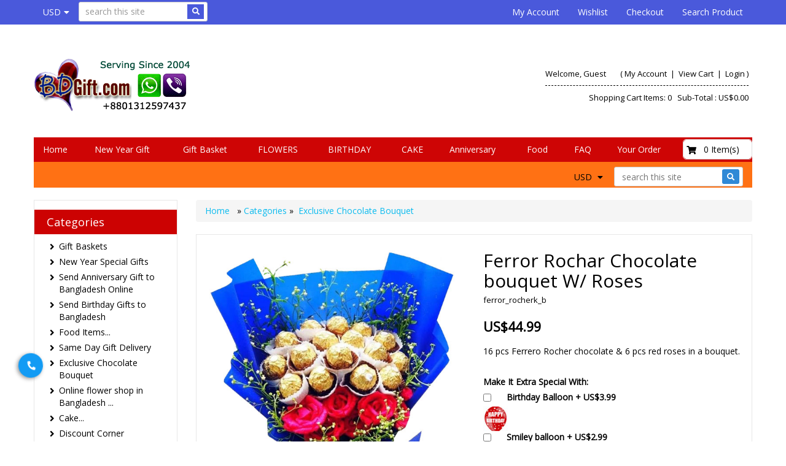

--- FILE ---
content_type: text/html
request_url: https://www.bdgift.com/products/12020-ferror-rochar-chocolate-bouquet-w-roses/
body_size: 30073
content:
<!DOCTYPE HTML>
<html lang="en"><head>

<!-- Google Tag Manager -->
<script>(function(w,d,s,l,i){w[l]=w[l]||[];w[l].push({'gtm.start':
new Date().getTime(),event:'gtm.js'});var f=d.getElementsByTagName(s)[0],
j=d.createElement(s),dl=l!='dataLayer'?'&l='+l:'';j.async=true;j.src=
'https://www.googletagmanager.com/gtm.js?id='+i+dl;f.parentNode.insertBefore(j,f);
})(window,document,'script','dataLayer','GTM-WWMVJW8');</script>
<!-- End Google Tag Manager -->

    
    
    <!-- This code must remain in all header files -->
    <base href="//www.bdgift.com/" />

    <!-- end -->
    <link rel="canonical" href="https://www.bdgift.com/products/12020-ferror-rochar-chocolate-bouquet-w-roses/" />

	<meta http-equiv="X-UA-Compatible" content="IE=edge" />
	<meta name="viewport" content="width=device-width, initial-scale=1.0, maximum-scale=1, user-scalable=0" />
    <meta charset="utf-8" />
  	<title> Send Ferror Rochar Chocolate bouquet W/ Roses to Bangladesh</title>
	<meta name="description" content=" Send Ferror Rochar Chocolate bouquet W/ Roses to Bangladesh" />
	<meta name="keywords" content="Send chocolate with roses to Dhaka, Send chocolate bouquet to Bangladesh, , Online chocolate and roses shop, Send ferror rochar chocolate to Bangladesh." />
	<!-- Add this to your HEAD if you want to load the apple-touch-icons from another dir than your sites' root -->
	<link rel="apple-touch-icon" href="images/touch-icon/apple-touch-icon-iphone-60x60.png">
	<link rel="apple-touch-icon" sizes="60x60" href="images/touch-icon/apple-touch-icon-ipad-76x76.png">
	<link rel="apple-touch-icon" sizes="114x114" href="images/touch-icon/apple-touch-icon-iphone-retina-120x120.png">
	<link rel="apple-touch-icon" sizes="144x144" href="images/touch-icon/apple-touch-icon-ipad-retina-152x152.png">
	
	<link REL="SHORTCUT ICON" HREF="favicon.ico">
    <link rel="preload" href="https://content.bdgift.com/plugins/bootstrap/bootstrap.min.css" as="style">
    <link rel="preload" href="https://use.fontawesome.com/releases/v5.0.10/css/all.css" as="style">
    <link rel="preload" href="https://content.bdgift.com/templates/default/css/main-responsive.css" as="style">
    <link rel="preload" href="https://content.bdgift.com/templates/default/css/basic-style.css" as="style">
    <link rel="preload" href="https://content.bdgift.com/plugins/responsive/global.js" as="script">
    <script>
    <!--
/*! loadCSS. [c]2017 Filament Group, Inc. MIT License */
(function(w){
	"use strict";
	/* exported loadCSS */
	var loadCSS = function( href, before, media ){
		//return false;
		// Arguments explained:
		// `href` [REQUIRED] is the URL for your CSS file.
		// `before` [OPTIONAL] is the element the script should use as a reference for injecting our stylesheet <link> before
		// By default, loadCSS attempts to inject the link after the last stylesheet or script in the DOM. However, you might desire a more specific location in your document.
		// `media` [OPTIONAL] is the media type or query of the stylesheet. By default it will be 'all'
		var doc = w.document;
		var ss = doc.createElement( "link" );
		var ref;
		if( before ){
			ref = before;
		}
		else {
			var refs = ( doc.body || doc.getElementsByTagName( "head" )[ 0 ] ).childNodes;
			ref = refs[ refs.length - 1];
		}
		var sheets = doc.styleSheets;
		ss.rel = "stylesheet";
		ss.href = href;
		// temporarily set media to something inapplicable to ensure it'll fetch without blocking render
		ss.media = "only x";
		// wait until body is defined before injecting link. This ensures a non-blocking load in IE11.
		function ready( cb ){
			if( doc.body ){
				return cb();
			}
			setTimeout(function(){
				ready( cb );
			});
		}
		// Inject link
			// Note: the ternary preserves the existing behavior of "before" argument, but we could choose to change the argument to "after" in a later release and standardize on ref.nextSibling for all refs
			// Note: `insertBefore` is used instead of `appendChild`, for safety re: http://www.paulirish.com/2011/surefire-dom-element-insertion/
		ready( function(){
			ref.parentNode.insertBefore( ss, ( before ? ref : ref.nextSibling ) );
		});
		// A method (exposed on return object for external use) that mimics onload by polling document.styleSheets until it includes the new sheet.
		var onloadcssdefined = function( cb ){
			var resolvedHref = ss.href;
			var i = sheets.length;
			while( i-- ){
				if( sheets[ i ].href === resolvedHref ){
					return cb();
				}
			}
			setTimeout(function() {
				onloadcssdefined( cb );
			});
		};
		function loadCB(){
			if( ss.addEventListener ){
				ss.removeEventListener( "load", loadCB );
			}
			ss.media = media || "all";
		}
		// once loaded, set link's media back to `all` so that the stylesheet applies once it loads
		if( ss.addEventListener ){
			ss.addEventListener( "load", loadCB);
		}
		ss.onloadcssdefined = onloadcssdefined;
		onloadcssdefined( loadCB );
		return ss;
	};
	// commonjs
	if( typeof exports !== "undefined" ){
		exports.loadCSS = loadCSS;
	}
	else {
		w.loadCSS = loadCSS;
	}
}( typeof global !== "undefined" ? global : this ));
    -->
    </script>
    <script>
    <!--
	loadCSS( 'https://content.bdgift.com/plugins/bootstrap/bootstrap.min.css' );
	loadCSS( 'https://use.fontawesome.com/releases/v5.0.10/css/all.css' );
	loadCSS( 'https://cdnjs.cloudflare.com/ajax/libs/Swiper/4.3.3/css/swiper.min.css' );
	loadCSS( 'https://content.bdgift.com/plugins/swiper/swiper_banner.css' );
	loadCSS( 'https://content.bdgift.com/plugins/dialogbox/bootstrap-dialog.css' );
	loadCSS( 'https://content.bdgift.com/plugins/slider-menu/slider-menu.jquery.css' );
	loadCSS( 'https://content.bdgift.com/plugins/slider-menu/slider-menu.theme.jquery.css' );
	loadCSS( 'https://content.bdgift.com/plugins/scrollup/pill.css' );
	loadCSS( 'https://content.bdgift.com/templates/default/css/print_style.css', '', 'print' );
	//2020.01.17 - Enhancement: Add to cart notification at lower right
	loadCSS( 'https://content.bdgift.com/plugins/alertify/css/alertify.min.css' );
	loadCSS( 'https://content.bdgift.com/plugins/alertify/css/themes/default.css' );
	
         loadCSS( 'https://fonts.googleapis.com/css?family=Open+Sans&display=swap' );
      
    -->
    </script>
    <link rel="stylesheet" type="text/css" href="https://content.bdgift.com/templates/default/css/main-responsive.css" />
    <link rel="stylesheet" type="text/css" href="https://content.bdgift.com/templates/default/css/basic-style.css" />

    
<script>
<!--
   loadCSS( 'https://content.bdgift.com/plugins/horomenu/minicart.css' );
-->
</script>


    <script>
    <!--
    //800 - 2015.10.26 - Site speed enhancement
    var jQl={q:[],dq:[],gs:[],ready:function(a){"function"==typeof a&&jQl.q.push(a);return jQl},getScript:function(a,c){jQl.gs.push([a,c])},unq:function(){for(var a=0;a<jQl.q.length;a++)jQl.q[a]();jQl.q=[]},ungs:function(){for(var a=0;a<jQl.gs.length;a++)jQuery.getScript(jQl.gs[a][0],jQl.gs[a][1]);jQl.gs=[]},bId:null,boot:function(a){"undefined"==typeof window.jQuery.fn?jQl.bId||(jQl.bId=setInterval(function(){jQl.boot(a)},25)):(jQl.bId&&clearInterval(jQl.bId),jQl.bId=0,jQl.unqjQdep(),jQl.ungs(),jQuery(jQl.unq()), "function"==typeof a&&a())},booted:function(){return 0===jQl.bId},loadjQ:function(a,c){setTimeout(function(){var b=document.createElement("script");b.src=a;document.getElementsByTagName("head")[0].appendChild(b)},1);jQl.boot(c)},loadjQdep:function(a){jQl.loadxhr(a,jQl.qdep)},qdep:function(a){a&&("undefined"!==typeof window.jQuery.fn&&!jQl.dq.length?jQl.rs(a):jQl.dq.push(a))},unqjQdep:function(){if("undefined"==typeof window.jQuery.fn)setTimeout(jQl.unqjQdep,50);else{for(var a=0;a<jQl.dq.length;a++)jQl.rs(jQl.dq[a]); jQl.dq=[]}},rs:function(a){var c=document.createElement("script");document.getElementsByTagName("head")[0].appendChild(c);c.text=a},loadxhr:function(a,c){var b;b=jQl.getxo();b.onreadystatechange=function(){4!=b.readyState||200!=b.status||c(b.responseText,a)};try{b.open("GET",a,!0),b.send("")}catch(d){}},getxo:function(){var a=!1;try{a=new XMLHttpRequest}catch(c){for(var b=["MSXML2.XMLHTTP.5.0","MSXML2.XMLHTTP.4.0","MSXML2.XMLHTTP.3.0","MSXML2.XMLHTTP","Microsoft.XMLHTTP"],d=0;d<b.length;++d){try{a= new ActiveXObject(b[d])}catch(e){continue}break}}finally{return a}}};if("undefined"==typeof window.jQuery){var $=jQl.ready,jQuery=$;$.getScript=jQl.getScript};
    -->
    </script>

	<script>
	<!--
	function clearfield(pform){
	if (pform.keyword.value == "search this site")
		pform.keyword.value = "";
	}
	-->
	</script>
	<script>
	<!--
	function toggleMe(a){
	  var e=document.getElementById(a);
	  //if(!e)return true;
	  if(e.style.display=="none"){
		e.style.display="block"
	  } else {
		e.style.display="none"
	  }
	  //return true;
	}
	-->
	</script>
	<!--<noscript>not support</noscript>-->

    <!-- Enhancement: To include TYNT -->
    
    
    
    
<!-- Google tag (gtag.js) -->
<script async src="https://www.googletagmanager.com/gtag/js?id=TAG_ID"></script>
<script>
<!--
   window.dataLayer = window.dataLayer || [];
   function gtag(){dataLayer.push(arguments);}
   gtag('js', new Date());
   gtag('config', 'G-0K5TLFHZTJ');

-->
</script>

    
    <!-- Global site tag (gtag.js) - Google Ads: 1010067675 -->
<script async src="https://www.googletagmanager.com/gtag/js?id=AW-1010067675"></script>
<script>
  window.dataLayer = window.dataLayer || [];
  function gtag(){dataLayer.push(arguments);}
  gtag('js', new Date());

  gtag('config', 'AW-1010067675');
</script>
<!-- Event snippet for Thank You Page conversion page -->
<script>
  window.addEventListener('load', function() {
    if (window.location.pathname.indexOf('/shopthanks.asp') != -1) {
      gtag('event', 'conversion', {
        'send_to': 'AW-1010067675/NjLbCIrJnHsQ29HR4QM'
      });
    }

  })

</script>
<script type='application/ld+json'> 
{
  "@context": "https://www.schema.org",
  "@type": "WebSite",
  "name": "BDGift",
  "url": "https://www.bdgift.com/"
}
 </script>
 
 <script type="application/ld+json">
{
  "@context": "https://schema.org",
  "@type": "Corporation",
  "name": "BDGift",
  "url": "https://www.bdgift.com/",
  "logo": "https://www.bdgift.com/send-gift-to-bangladesh.png",
  "sameAs": [
    "https://www.facebook.com/bdgift/",
    "https://twitter.com/bdgift1",
    "https://www.instagram.com/bdgifts/",
    "https://www.youtube.com/channel/UCo4InJ_sXVOqgvlaqySRmDg/videos",
    "https://www.pinterest.com/giftsbangladesh/"
  ]
}
</script>
 
 <script type="application/ld+json">
{
  "@context": "https://schema.org",
  "@type": "LocalBusiness",
  "name": "BDGift",
  "image": "https://www.bdgift.com/send-gift-to-bangladesh.png",
  "@id": "",
  "url": "https://www.bdgift.com/",
  "telephone": "+8801312597437",
  "priceRange": "$$",
  "address": {
    "@type": "PostalAddress",
    "streetAddress": "Paik Para, Mirpur-1, Dhaka, Bangladesh.",
    "addressLocality": "Dhaka",
    "postalCode": "1216",
    "addressCountry": "BD"
  },
  "geo": {
    "@type": "GeoCoordinates",
    "latitude": 23.7881532,
    "longitude": 90.35953719999999
  } ,
  "sameAs": [
    "https://www.facebook.com/bdgift/",
    "https://twitter.com/bdgift1",
    "https://www.instagram.com/bdgifts/",
    "https://www.youtube.com/channel/UCo4InJ_sXVOqgvlaqySRmDg/videos",
    "https://www.pinterest.com/giftsbangladesh/"
  ]
}
</script>

	<style>
	.phone_ico{
		position: fixed;
    top: 80%;
    left: 30px;
    height: 40px;
    width: 40px;
    border-radius: 50px;
    padding: 9px 4px 9px 13px;
    background-color: #129bf4;
    color: #fff;
    z-index: 9999;
	box-shadow:rgb(0 0 0 / 40%) 2px 2px 6px;
	transform: rotate(95deg);
	}
	.phone_ico a:hover{color:#000!important;}
	</style>

    
    
<script type="application/ld+json">
{
  "@context": "https://schema.org",
  "@type": "Product",

"name": "Ferror Rochar Chocolate bouquet W/ Roses",
  "image": [

    "https://www.bdgift.com/pp/chocolates/ferror_rocherk_s.jpg"

   ],

"sku": "ferror_rocherk_b",
  "offers": {
    "@type": "Offer",
    "url": "https://www.bdgift.com/products/12020-ferror-rochar-chocolate-bouquet-w-roses/",
    "priceCurrency": "USD",
    "price": "44.99",
    "availability": "http://schema.org/InStock"
  },

"description": "16 pcs Ferrero Rocher chocolate &amp; 6 pcs red roses in a bouquet."
}
</script>

<script type="application/ld+json">
{
  "@context": "https://schema.org",
  "@type": "Organization",
  "name": "BDGift.com",
  "url": "https://www.bdgift.com",

  "sameAs": [
    
    "https://www.facebook.com/bdgift/",
    "https://www.instagram.com/bdgifts/",
    "https://www.pinterest.com/giftsbangladesh/",
    "https://www.youtube.com/channel/UCo4InJ_sXVOqgvlaqySRmDg/videos",
    "https://twitter.com/bdgift1"
  ],

  "logo": "https://www.bdgift.com//send-gift-to-bangladesh.png",
  "contactPoint": [{
    "@type": "ContactPoint",
    "telephone": "+8801312597437",
    "contactType": "customer service"
  }]
}
</script>

<script type="application/ld+json">
{
  "@context": "https://schema.org",
  "@type": "Person",
  "name": "BDGift.com",
  "url": "https://www.bdgift.com"
}
</script>


    <style type="text/css" id="js_css"></style>

	<!-- Google tag (gtag.js) --> <script async src="https://www.googletagmanager.com/gtag/js?id=G-0K5TLFHZTJ"></script> 
	<script>   window.dataLayer = window.dataLayer || [];   function gtag(){dataLayer.push(arguments);}   gtag('js', new Date());    gtag('config', 'G-0K5TLFHZTJ'); </script>
	

<!-- Google tag (gtag.js) -->
<script async src="https://www.googletagmanager.com/gtag/js?id=G-0K5TLFHZTJ"></script>
<script>
  window.dataLayer = window.dataLayer || [];
  function gtag(){dataLayer.push(arguments);}
  gtag('js', new Date());


  gtag('config', 'G-0K5TLFHZTJ');
</script>

</head>

<body>
<!-- Google Tag Manager (noscript) -->
<noscript><iframe src="https://www.googletagmanager.com/ns.html?id=GTM-WWMVJW8"
height="0" width="0" style="display:none;visibility:hidden"></iframe></noscript>
<!-- End Google Tag Manager (noscript) -->

<!--Top Lower Left (FOR MOBILE) -->
<nav id="menu_left" class="vpcartoffcanvas">
<ul id='horiz_nav' class='vpcartmobile-menu'>
<li ><a href="https://www.bdgift.com/">Home</a></li><li ><a href="https://www.bdgift.com/products/c147-new-year-special-gifts/">New Year Gift</a></li><li ><a href="https://www.bdgift.com/products/c56-gift-baskets/">Gift Basket</a></li><li ><a href="https://www.bdgift.com/products/c182-flower/">FLOWERS</a><ul><li ><a href="https://www.bdgift.com/products/c120-f1-roses-in-bouquet/">Roses in bouquet</a></li><li ><a href="https://www.bdgift.com/products/c126-f3-roses-in-vase/">Roses in vase</a></li><li ><a href="https://www.bdgift.com/products/c127-f4-roses-in-basket/">Roses in basket</a></li><li ><a href="https://www.bdgift.com/products/c116-heart-shaped-roses-and-message-hearts/">Heart Shaped Roses</a></li><li ><a href="https://www.bdgift.com/products/c117-f6-imported-flowers-lily-gerbera-orchid-and-carnation/">Imported flowers</a></li><li ><a href="https://www.bdgift.com/products/c215-rajanigandha-arrangement/">Rajanigandha arrangement</a></li><li ><a href="https://www.bdgift.com/products/c128-f5-mixed-flower-baskets/">Mixed Flower Baskets</a></li><li ><a href="https://www.bdgift.com/products/c235-exclusive-flower-bouquet/">Exclusive Flower Bouquet</a></li><li ><a href="https://www.bdgift.com/products/c121-f7-roses-with-teddy-bear-and-chocolates/">Roses With Teddy Bear and Chocolates</a></li></ul></li><li ><a href="https://www.bdgift.com/products/c134-send-birthday-gifts-to-bangladesh/">BIRTHDAY</a><ul><li ><a href="https://www.bdgift.com/products/c183-cake/">Birthday Cake</a></li><li ><a href="https://www.bdgift.com/products/c134-send-birthday-gifts-to-bangladesh/">Birthday combo Gifts</a></li><li ><a href="https://www.bdgift.com/products/c21-greeting-cards/">Birthday Card</a></li><li ><a href="https://www.bdgift.com/products/c102-candles/">Birthday Candles</a></li><li ><a href="https://www.bdgift.com/products/c14-balloons/">Birthday Balloons</a></li><li ><a href="https://www.bdgift.com/products/c101-decorated-mug/">Birthday Mug</a></li><li ><a href="https://www.bdgift.com/products/c23-teddy-bear-and-dolls/">Teddy Bear</a></li><li ><a href="https://www.bdgift.com/products/c19-message-in-a-bottle/">Message In a Bottle</a></li><li ><a href="https://www.bdgift.com/products/c100-live-plants/">Live plants</a></li></ul></li><li ><a href="https://www.bdgift.com/products/c183-cake/">CAKE</a><ul><li ><a href="https://www.bdgift.com/products/c142-c5-mr-baker-cake/">Mr. Baker</a></li><li ><a href="products/c129-c4-coopers-cake/">Cooper's</a></li><li ><a href="products/c144-c7-hot-cake/">Hot Cake</a></li><li ><a href="products/c118-c3-kings-cake/">King's Cake</a></li><li ><a href="https://www.bdgift.com/products/c265-secret-recipe/">Secret Recipe</a></li><li ><a href="products/c168-c10-tasty-treat-cake/">Tasty Treat</a></li><li ><a href="products/c164-c9-well-food-cake/">Well Food</a></li><li ><a href="products/c163-c8-california-cake/">California</a></li><li ><a href="products/c25-c01-swiss-cake/">Swiss Cake</a></li><li ><a href="/products/c211-bread-and-beyond-bread/">Bread & Beyond</a></li><li ><a href="https://www.bdgift.com/products/c270-mini-cake-at-low-price/">Mini cake at low price</a></li><li ><a href="https://www.bdgift.com/products/c269-cake-storys/">Cake Storys</a></li><li ><a href="products/c132-pastry/">Pastry</a></li><li ><a href="/products/c209-exclusive-cup-cake/">Exclusive design cupcake</a></li><li ><a href="https://www.bdgift.com/products/c222-unique-and-fondant-cake/">Unique & fondant Cake</a></li><li ><a href="https://www.bdgift.com/products/c233-emoji-cake/">Emoji Cake</a></li><li ><a href="https://www.bdgift.com/products/c232-unique-design-chocolate-cake/">Unique Design Chocolate Cake</a></li><li ><a href="https://www.bdgift.com/products/c262-customized-cake/">Customized Cake</a></li></ul></li><li ><a href="https://www.bdgift.com/products/c146-anniversary-gifts/">Anniversary</a><ul><li ><a href="https://www.bdgift.com/products/c146-anniversary-gifts/">Anniversary combo gifts</a></li><li ><a href="https://www.bdgift.com/products/c23-teddy-bear-and-dolls/">Anniversary Teddy Bear</a></li><li ><a href="https://www.bdgift.com/products/c116-heart-shaped-roses-and-message-hearts/">Heart Shaped Roses</a></li><li ><a href="https://www.bdgift.com/products/c183-cake/">Anniversary cake</a></li><li ><a href="https://www.bdgift.com/products/c14-balloons/">Anniversary balloons</a></li><li ><a href="https://www.bdgift.com/products/c19-message-in-a-bottle/">Message in a Bottle</a></li><li ><a href="https://www.bdgift.com/products/c102-candles/">Anniversary candles</a></li><li ><a href="https://www.bdgift.com/products/c100-live-plants/">Live plants</a></li></ul></li><li ><a href="https://www.bdgift.com/products/c185-food-items/">Food</a><ul><li ><a href="products/c28-chocolates/">Chocolates</a></li><li ><a href="https://www.bdgift.com/products/c229-exclusive-chocolate-bouquet/">Chocolate Bouquet</a></li><li ><a href="https://www.bdgift.com/products/c33-fakruddin-biryani/">Fakruddin Biryani</a></li><li ><a href="https://www.bdgift.com/products/c122-star-biryani/">Star Biryani</a></li><li ><a href="https://www.bdgift.com/products/c216-sultan-dines/">Sultan Dine's Biryani</a></li><li ><a href="https://www.bdgift.com/products/c259-kacchi-bhai-biryani/">Kacchi Bhai Biryani</a></li><li ><a href="products/c27-chinese-food/">Chinese Food</a></li><li ><a href="https://www.bdgift.com/products/c263-xinxian-chinese-restaurant/">Xinxian Chinese</a></li><li ><a href="products/c30-fruit-baskets/">Fruit Baskets</a></li><li ><a href="products/c177-bangla-khabar/">Bangla Khabar</a></li><li ><a href="products/c26-sweets/">Sweets</a></li><li ><a href="https://www.bdgift.com/products/c260-set-menu-food/">Set Menu Food</a></li><li ><a href="products/c24-pizzahut-pizza/">PizzaHut Pizza</a></li><li ><a href="https://www.bdgift.com/products/c227-dominos-pizza/">Domino's Pizza</a></li><li ><a href="https://www.bdgift.com/products/c267-pizza-burg/">Pizza Burg Pizza</a></li><li ><a href="products/c93-kentucky-fried-chicken-kfc/">KFC</a></li><li ><a href="products/c169-burger-king/">Burger King</a></li><li ><a href="https://www.bdgift.com/products/c224-take-out-burger/">Take Out Burger</a></li><li ><a href="https://www.bdgift.com/products/c264-chillox-burger/">Chillox Burger</a></li><li ><a href="https://www.bdgift.com/products/c171-glazed-doughnut/">Glazed Doughnut</a></li><li ><a href="products/c104-kabab/">Kabab</a></li><li ><a href="https://www.bdgift.com/products/c271-steaks-and-grills/">Steaks & Grills</a></li><li ><a href="products/c32-native-foods/">Pitha</a></li><li ><a href="products/c31-fast-food/">Fast Food</a></li><li ><a href="products/c73-ice-cream/">Ice cream</a></li><li ><a href="products/c85-juice/">Juice</a></li><li ><a href="https://www.bdgift.com/products/c212-sushi/">Sushi (Japanese Food)</a></li></ul></li><li ><a href="faq.htm">FAQ</a><ul><li ><a href="faq.htm">FAQ's</a></li><li ><a href="Security.htm">Security</a></li><li ><a href="disclaimer.htm">Disclaimer</a></li><li ><a href="ship.htm">Shipping Info</a></li><li ><a href="payments.htm">Payments</a></li><li ><a href="refundreturn.htm">Refund & Return Policy</a></li></ul></li><li ><a href="https://www.bdgift.com/shopcustadmin.asp">Your Order</a><ul><li ><a href="https://www.bdgift.com/shopcustadmin.asp">Account</a></li><li ><a href="https://www.bdgift.com/shopprojectsummary.asp">Track your order</a></li><li ><a href="https://www.bdgift.com/shopcheckout.asp">Checkout</a></li><li ><a href="https://www.bdgift.com/shopaddtocart.asp">Cart</a></li><li ><a href="https://www.bdgift.com/shopcustcontact.asp">Contact Us</a></li></ul></li>
</ul>
</nav>

	<a href="tel:8801312597437" class="phone_ico">
	<i class="fas fa-phone"></i>
</a>
<!--Top Lower Left (FOR MOBILE) -->
<div class="" id="fixedmenu"></div>
<!-- MOBILE HEADER -->
	<div class="mobile-header container" style="">
		<div class="">
			<!--UPPER NAVIGATION -->
			<div class="vp_topheader_upper">
			   <div class="col-xs-12 topright-mobile global-3rd-background-color" id="vp_toprighticons">
<div class="col-xs-8">
<ul class="navbar-nav iconnav">
<li>
<a onclick="return false"  id="leftmenubtn" class="navbar-toggle"  href="#my-menu">
<span class="sr-only">Toggle navigation</span>
<span class="fas fa-bars"></span>
</a>
</li>
<li>
<a onclick="return false"  id="searchbtn" href="#">
<span class="fas fa-search"></span>
</a>
</li>
<li class='dropdown'>
<a data-toggle="dropdown" class="dropdown-toggle" href="#"><span class="currency">USD</span><span class="fa fa-caret-down"></span></a>
<ul role="menu" id="currency_dropdown_216" class="dropdown-menu">
<li><a href="/shopcurrency.asp?CID=USD&amp;goback=yes">American Dollar</a></li><li><a href="/shopcurrency.asp?CID=AUD&amp;goback=yes">Australian Dollar</a></li><li><a href="/shopcurrency.asp?CID=GBP&amp;goback=yes">British Pound</a></li><li><a href="/shopcurrency.asp?CID=CAD&amp;goback=yes">Canadian Dollar</a></li><li><a href="/shopcurrency.asp?CID=EUR&amp;goback=yes">Euro</a></li><li><a href="/shopcurrency.asp?CID=INR&amp;goback=yes">Indian Rupee</a></li><li><a href="/shopcurrency.asp?CID=SGD&amp;goback=yes">Singapore Dollar</a></li>
</ul>
</li>
</ul>
</div>
<ul class="nav navbar-nav pull-right iconnav col-xs-3 text-right">
<li>
<a href="#">
<span class="fas fa-user"></span>
</a>
</li>
<li>
<a href="#">
<span class="fas fa-shopping-cart"></span>
</a>
</li>
</ul>
</div>
<div  class="vp_logo col-xs-12">
<a title="Send Gifts to Bangladesh BDGift.com" class="logo" href="https://www.bdgift.com/"><img  src="/send-gift-to-bangladesh.png" alt="Send Gifts to Bangladesh BDGift.com" title="Send Gifts to Bangladesh BDGift.com" /></a>
</div>

			</div>
			<!--END OF UPPER NAVIGATION -->
		</div>
	</div>
	<!--ICON DROPDOWN NAVIGATIONS (FOR MOBILE) -->
	<div class="navigation_dropdown_menu_mobile">
<div class="container">
<div class="navigation_drops_wrapper searchmobile">

   <form method="post" action="shopsearch.asp?search=Yes" id="topmobilesearchform" name="topmobilesearchform">
                  <div class="input-group input-group-custom">

                  <input type="text" class="searchfield form-control" name="keyword" size="19" value="search this site" onclick="clearfield(this.form)" onkeyup="getproductdesc(this.value,'topmobilesearch','yes')" />

                  <span class="input-group-btn"><button type="submit" class="submitbtn"><span class="fas fa-search"></span></button></span>
                  </div>
                  <div><span id="topmobilesearchresultlist" class="searchresultwrapper"></span></div>
                  </form>
   </div>
<!-- DROPDOWN FOR USERLOGIN-->
<div class="navigation_drops_wrapper user_login">
<div class="navigation_drops_wrapper user_login">
<h3>
User Login</h3>
<form name="mobile_login_form" id="mobile_login_form" action="shoplogin.asp">
<input type="hidden" name="genpredefinedsecuritycode" value="MKEK1463CVJU0282ACPJ2144YVYW0137WBGD6036DAVK5556JGJZ1145QMYG0744XLNU8353DRCC5252KXKQ4772RDZX1461XCLA" />
<div>

      <input name="strLastname" type="hidden" value="" />
      
      <input name="strEmail" size="24" class="txtfield"   placeholder="Email "  type="email" required />
      
      <input name="strPassword" size="24" class="txtfield"  placeholder="Password"  type="password" required />
      <input class="submitbtn form-control" type="submit" name="mobile_loginbutton" id="mobile_loginbutton" value="Login"  />
<a href="shopmailpwd.asp" class="text-center" style='display:block; margin-top: 10px; margin-bottom: 10px; text-decoration: underline'>Forgot your password?</a>
<a href="shopcustregister.asp" class="submitbtn form-control">Sign Up</a>
</div>
</form>
</div>
</div>
<!--END OF DROPDOWN FOR USERLOGIN -->
<!--DROPDOWN FOR SHOPPING CART ICON -->
<div class="navigation_drops_wrapper shopping_cart">
<div id="mobile_topminicart_dummywrapper"></div>
<div class="dropdown-icon-container">
<div class="mobile_topminicart_classwrapper">
<h3>Your Cart</h3>
<span class="square_mini_cart_wrapper">
Shopping Cart Items:  0
&nbsp;&nbsp;Sub-Total : 
US$0.00
</span>
&nbsp;&nbsp;<a  class="submitbtn form-control" href="shopaddtocart.asp"> View Cart </a>
&nbsp;&nbsp;<a  class="submitbtn form-control" href='shopcustomer.asp'> Checkout </a>
</div>
</div>
</div>
<!--END OF DROPDOWN FOR SHOPPING CART ICON -->
</div>
</div>

	<!--ICON DROPDOWN NAVIGATIONS  (FOR MOBILE) -->
	<!--END MOBILE HEADER -->
<!-- Moblie buy top bar section -->

<div id="mobilebuybanner" class="container hide">
  <form action="shopaddtocart.asp" method="post" name="mobileUser" id="mobileUser">
    <div class="row">
      <div class="col-xs-8" id="productitem">
        <div class="row">
          <div class="col-xs-3 data-mobileimage"></div>
          <div class="col-xs-6 data-mobiletitle"></div>
          <div class="col-xs-3 data-mobileprice"></div>
        </div>
      </div>
      <di class="col-xs-4" id="buybutton">
        <div class="input-group quantitygroup"><span class="input-group-btn"><button class="btn qty-minus" type="button"><i class="fas fa-minus"></i></button></span><input class="txtfield fieldquantity" required="" type="text" maxlength="8" name="quantity" data-max="0" value="1" data-variantmax="10"><span class="input-group-btn"><button class="btn qty-plus" type="button"><i class="fas fa-plus"></i></button></span></div>
        <input type="hidden" name="productid" value="">
        <input class="addtocart submitbtn btn btn-success" type="submit" value="Add to Cart" name="Order">
      </div>
      <div class="row">
          <div class='col-xs-12' id="mobilebuybanner_variants"></div>
          <div class="col-xs-12" id="mobile_features"></div>
        </div>
    </div>
  </form>
  <style type="text/css">
    #mobilebuybanner {  z-index: 100; background: #fff; border-bottom: 1px solid #ddd;padding-top: 5px; font-weight: bold; position: fixed; padding-top: 5px; }
    #mobilebuybanner {
      background: #f9f9f9f2 !important;
      border-bottom: none !important;
      padding-top: 10px !important;
      font-weight: 600 !important;
      box-shadow: 0px 1px 3px 0px #b3b3b3;
    }
    #mobilebuybanner h5 { margin-top: 0px; font-weight: bold; }
    #mobilebuybanner .addtocart { width: 100%;padding: 10px; }
    #mobilebuybanner label.variant_label { margin-bottom: 0px; margin-top: 0px; }
    #mobilebuybanner form .submitbtn { margin-bottom: 0px; }
    #mobilebuybanner .product_variant { margin-top: 0px; margin-bottom: 5px }
    #mobilebuybanner label.variant_radiobox { font-size: 13px; }
    #mobilebuybanner .data-mobileprice .retailprice { font-size: 12px; text-decoration: line-through;}
    #mobilebuybanner label.variant_radio { margin-right: 5px; }
    @media (max-width: 500px){
      #mobilebuybanner .data-mobiletitle  { display: none;  }
       #mobilebuybanner .data-mobileprice { width: 70% }
       #mobilebuybanner .col-xs-3.data-mobileimage { padding-right: 0px; }
       #mobilebuybanner .addtocart { max-width: 150px; }
       #mobilebuybanner #productitem, #mobilebuybanner #buybutton { width: 49%; }
    }
  </style>
</div>

<div id="page" style="">
	<div id="vp_topheader">
       <div role="navigation" class="navbar navbar-default navbar-custom global-background-color">
<div class="container">
<div class="">
<ul class="left-topnav nav navbar-nav">
<li class="dropdown">
<a data-toggle="dropdown" class="dropdown-toggle" href="#"><span class="currency">USD</span><span class="fa fa-caret-down"></span></a>
<ul role="menu" id="currency_dropdown_216" class="dropdown-menu">
<li><a href="/shopcurrency.asp?CID=USD&amp;goback=yes">American Dollar</a></li><li><a href="/shopcurrency.asp?CID=AUD&amp;goback=yes">Australian Dollar</a></li><li><a href="/shopcurrency.asp?CID=GBP&amp;goback=yes">British Pound</a></li><li><a href="/shopcurrency.asp?CID=CAD&amp;goback=yes">Canadian Dollar</a></li><li><a href="/shopcurrency.asp?CID=EUR&amp;goback=yes">Euro</a></li><li><a href="/shopcurrency.asp?CID=INR&amp;goback=yes">Indian Rupee</a></li><li><a href="/shopcurrency.asp?CID=SGD&amp;goback=yes">Singapore Dollar</a></li>
</ul>
</li>
<li class="dropdown">

   <div class="search">
      <form method="post" action="shopsearch.asp?search=Yes" id="topheaderleftboxform" name="topheaderleftboxform">
      <div class="input-group input-group-custom margin-top-5">

      <input type="text" class="searchfield form-control" name="keyword" size="19" placeholder="search this site" onclick="clearfield(this.form)" onkeyup="getproductdesc(this.value,'topheaderleftbox','yes')" />

      <div class="input-group-btn">
         <button type="submit" class="spriteicons sprite-search fas fa-search  btn-search global-background-color"></button>
      </div>
      </div>
      </form>
      <div><span id="topheaderleftboxresultlist" class="searchresultwrapper"></span></div>
   </div>
</li>
</ul>
</div>
<div class="subnavigation pull-right collapse navbar-collapse" id="topright_menu">
<span aria-hidden="true" class="glyphicon glyphicon-menu-hamburger"></span>
<ul class="nav navbar-nav">
<li>
<a  href="shopcustadmin.asp">My Account</a>
</li>
<li>
<a  href="shopwishlist.asp">Wishlist</a>
</li>
<li>
<a  href="shopaddtocart.asp"> Checkout </a>
</li>
<li>
<a  href="shopsearch.asp">Search Product</a>
</li>
</ul>
</div>
</div>
</div>

	</div>
<div class="page_wrapper"> <!-- WRAPPER CONTAINER FOR THE WHOLE PAGE -->
	
        <div class="lower-header container">
          <div class="row lowernavgation wrapper  no-toppadding">
            <div class="vp_topheader_upper" style="">
              <div  class="vp_logo col-sm-6 col-xs-12">
<a title="Send Gifts to Bangladesh BDGift.com" class="logo" href="https://www.bdgift.com/"><img  src="/send-gift-to-bangladesh.png" alt="Send Gifts to Bangladesh BDGift.com" title="Send Gifts to Bangladesh BDGift.com" /></a>
</div>
<div id="vp_welcomeboxsquare" class="col-sm-6 col-xs-12">
<div id="welcome-container">
<!--TOP LEVEL  NOTE: TOP LEVEL ALWAYS HAVE THE BORDER BOTTOM DASHED STYLE-->
<div class="row toprightsection toplevel">
<div class="col-xs-12">
<ul class="mid-topright-nav " >
<li>
<p class="welcome">
Welcome, Guest</p>
</li>
<li>
<span style="">
(
<a href="shopcustadmin.asp
">My Account</a> &nbsp;|&nbsp;
<a href="shopaddtocart.asp
"> View Cart </a> &nbsp;|&nbsp;

<a href="#modallogin" data-toggle="modal" data-target="#loginmodal">Login</a>
)
</span>
</li>
</ul>
</div>
</div>
<!--END OF TOP LEVEL -->
<!--MIDDLE LEVEL -->
<div class="row toprightsection midlevel">
<div class="square_mini_cart"></div>
<div class="square_mini_cart_wrapper">
<div class="col-xs-12 welcomeboxsquareminicart">
<span style="">Shopping Cart Items:  0
&nbsp;&nbsp;Sub-Total : 
US$0.00</span>
</div>
</div>
</div>
<!--END OF MID LEVEL -->
<div class="row"></div>
</div>
</div>

            </div>
          </div>
        </div>
        <div class="horo_desktop desktop-view">
          <div class="horo_desktop_bar">
            <div class="container">
              <div class="row">
                <div class="collapse navbar-collapse">
                  <!-- HORIZONTAL MENU -->
                  <div id="vp_horomenu"><ul id="horiz_nav_desktop" class='nav navbar-nav megamenu global-font-color'>
<li><a target='_self' href='https://www.bdgift.com/'>Home</a></li><li><a target='_self' href='https://www.bdgift.com/products/c147-new-year-special-gifts/'>New Year Gift</a></li><li><a target='_self' href='https://www.bdgift.com/products/c56-gift-baskets/'>Gift Basket</a></li><li class="parent_megamenu"><a class='have-border' target='_self' href='https://www.bdgift.com/products/c182-flower/'>FLOWERS</a><div class='megamenu-dropdown '><div class="row"><div class="col-sm-3"><img alt="/send_flower_to_Bangladesh.jpg" class="img-responsive megamenuimag" src="/send_flower_to_Bangladesh.jpg"/></div><div class="col-sm-9"><div class='container column-menus'><div class='row'><div class='col-xs-6 min-height'><h5> <a href="https://www.bdgift.com/products/c120-f1-roses-in-bouquet/" target="_self">Roses in bouquet</a></h5></div><div class='col-xs-6 min-height'><h5> <a href="https://www.bdgift.com/products/c126-f3-roses-in-vase/" target="_self">Roses in vase</a></h5></div><div class='col-xs-6 min-height'><h5> <a href="https://www.bdgift.com/products/c127-f4-roses-in-basket/" target="_self">Roses in basket</a></h5></div><div class='col-xs-6 min-height'><h5> <a href="https://www.bdgift.com/products/c116-heart-shaped-roses-and-message-hearts/" target="_self">Heart Shaped Roses</a></h5></div><div class='col-xs-6 min-height'><h5> <a href="https://www.bdgift.com/products/c117-f6-imported-flowers-lily-gerbera-orchid-and-carnation/" target="_self">Imported flowers</a></h5></div><div class='col-xs-6 min-height'><h5> <a href="https://www.bdgift.com/products/c215-rajanigandha-arrangement/" target="_self">Rajanigandha arrangement</a></h5></div><div class='col-xs-6 min-height'><h5> <a href="https://www.bdgift.com/products/c128-f5-mixed-flower-baskets/" target="_self">Mixed Flower Baskets</a></h5></div><div class='col-xs-6 min-height'><h5> <a href="https://www.bdgift.com/products/c235-exclusive-flower-bouquet/" target="_self">Exclusive Flower Bouquet</a></h5></div><div class='col-xs-6 min-height'><h5> <a href="https://www.bdgift.com/products/c121-f7-roses-with-teddy-bear-and-chocolates/" target="_self">Roses With Teddy Bear and Chocolates</a></h5></div> </div></div></div></div></div></li><li class="parent_megamenu"><a class='have-border' target='_self' href='https://www.bdgift.com/products/c134-send-birthday-gifts-to-bangladesh/'>BIRTHDAY</a><div class='megamenu-dropdown '><div class="row"><div class="col-sm-4"><img alt="pp/sideimage/send_birthday_gift_to_Bangladesh.jpg" class="img-responsive megamenuimag" src="pp/sideimage/send_birthday_gift_to_Bangladesh.jpg"/></div><div class="col-sm-8"><div class='container column-menus'><div class='row'><div class='col-xs-6 min-height'><h5> <a href="https://www.bdgift.com/products/c183-cake/" target="_self">Birthday Cake</a></h5></div><div class='col-xs-6 min-height'><h5> <a href="https://www.bdgift.com/products/c134-send-birthday-gifts-to-bangladesh/" target="_self">Birthday combo Gifts</a></h5></div><div class='col-xs-6 min-height'><h5> <a href="https://www.bdgift.com/products/c21-greeting-cards/" target="_self">Birthday Card</a></h5></div><div class='col-xs-6 min-height'><h5> <a href="https://www.bdgift.com/products/c102-candles/" target="_self">Birthday Candles</a></h5></div><div class='col-xs-6 min-height'><h5> <a href="https://www.bdgift.com/products/c14-balloons/" target="_self">Birthday Balloons</a></h5></div><div class='col-xs-6 min-height'><h5> <a href="https://www.bdgift.com/products/c101-decorated-mug/" target="_self">Birthday Mug</a></h5></div><div class='col-xs-6 min-height'><h5> <a href="https://www.bdgift.com/products/c23-teddy-bear-and-dolls/" target="_self">Teddy Bear</a></h5></div><div class='col-xs-6 min-height'><h5> <a href="https://www.bdgift.com/products/c19-message-in-a-bottle/" target="_self">Message In a Bottle</a></h5></div><div class='col-xs-6 min-height'><h5> <a href="https://www.bdgift.com/products/c100-live-plants/" target="_self">Live plants</a></h5></div> </div></div></div></div></div></li><li class="parent_megamenu"><a class='have-border' target='_self' href='https://www.bdgift.com/products/c183-cake/'>CAKE</a><div class='megamenu-dropdown '><div class="row"><div class="col-sm-3"><img alt="cake_cat.jpg" class="img-responsive megamenuimag" src="cake_cat.jpg"/></div><div class="col-sm-9"><div class='container column-menus'><div class='row'><div class='col-xs-4 min-height'><h5> <a href="https://www.bdgift.com/products/c142-c5-mr-baker-cake/" target="_self">Mr. Baker</a></h5></div><div class='col-xs-4 min-height'><h5> <a href="products/c129-c4-coopers-cake/" target="_self">Cooper's</a></h5></div><div class='col-xs-4 min-height'><h5> <a href="products/c144-c7-hot-cake/" target="_self">Hot Cake</a></h5></div><div class='col-xs-4 min-height'><h5> <a href="products/c118-c3-kings-cake/" target="_self">King's Cake</a></h5></div><div class='col-xs-4 min-height'><h5> <a href="https://www.bdgift.com/products/c265-secret-recipe/" target="_self">Secret Recipe</a></h5></div><div class='col-xs-4 min-height'><h5> <a href="products/c168-c10-tasty-treat-cake/" target="_self">Tasty Treat</a></h5></div><div class='col-xs-4 min-height'><h5> <a href="products/c164-c9-well-food-cake/" target="_self">Well Food</a></h5></div><div class='col-xs-4 min-height'><h5> <a href="products/c163-c8-california-cake/" target="_self">California</a></h5></div><div class='col-xs-4 min-height'><h5> <a href="products/c25-c01-swiss-cake/" target="_self">Swiss Cake</a></h5></div><div class='col-xs-4 min-height'><h5> <a href="/products/c211-bread-and-beyond-bread/" target="_self">Bread & Beyond</a></h5></div><div class='col-xs-4 min-height'><h5> <a href="https://www.bdgift.com/products/c270-mini-cake-at-low-price/" target="_self">Mini cake at low price</a></h5></div><div class='col-xs-4 min-height'><h5> <a href="https://www.bdgift.com/products/c269-cake-storys/" target="_self">Cake Storys</a></h5></div><div class='col-xs-4 min-height'><h5> <a href="products/c132-pastry/" target="_self">Pastry</a></h5></div><div class='col-xs-4 min-height'><h5> <a href="/products/c209-exclusive-cup-cake/" target="_self">Exclusive design cupcake</a></h5></div><div class='col-xs-4 min-height'><h5> <a href="https://www.bdgift.com/products/c222-unique-and-fondant-cake/" target="_self">Unique & fondant Cake</a></h5></div><div class='col-xs-4 min-height'><h5> <a href="https://www.bdgift.com/products/c233-emoji-cake/" target="_self">Emoji Cake</a></h5></div><div class='col-xs-4 min-height'><h5> <a href="https://www.bdgift.com/products/c232-unique-design-chocolate-cake/" target="_self">Unique Design Chocolate Cake</a></h5></div><div class='col-xs-4 min-height'><h5> <a href="https://www.bdgift.com/products/c262-customized-cake/" target="_self">Customized Cake</a></h5></div> </div></div></div></div></div></li><li class="parent_megamenu"><a class='have-border' target='_self' href='https://www.bdgift.com/products/c146-anniversary-gifts/'>Anniversary</a><div class='megamenu-dropdown '><div class="row"><div class="col-sm-3"><img alt="pp/sideimage/send-anniversary_gifts_bangladesh.jpg" class="img-responsive megamenuimag" src="pp/sideimage/send-anniversary_gifts_bangladesh.jpg"/></div><div class="col-sm-9"><div class='container column-menus'><div class='row'><div class='col-xs-6 min-height'><h5> <a href="https://www.bdgift.com/products/c146-anniversary-gifts/" target="_self">Anniversary combo gifts</a></h5></div><div class='col-xs-6 min-height'><h5> <a href="https://www.bdgift.com/products/c23-teddy-bear-and-dolls/" target="_self">Anniversary Teddy Bear</a></h5></div><div class='col-xs-6 min-height'><h5> <a href="https://www.bdgift.com/products/c116-heart-shaped-roses-and-message-hearts/" target="_self">Heart Shaped Roses</a></h5></div><div class='col-xs-6 min-height'><h5> <a href="https://www.bdgift.com/products/c183-cake/" target="_self">Anniversary cake</a></h5></div><div class='col-xs-6 min-height'><h5> <a href="https://www.bdgift.com/products/c14-balloons/" target="_self">Anniversary balloons</a></h5></div><div class='col-xs-6 min-height'><h5> <a href="https://www.bdgift.com/products/c19-message-in-a-bottle/" target="_self">Message in a Bottle</a></h5></div><div class='col-xs-6 min-height'><h5> <a href="https://www.bdgift.com/products/c102-candles/" target="_self">Anniversary candles</a></h5></div><div class='col-xs-6 min-height'><h5> <a href="https://www.bdgift.com/products/c100-live-plants/" target="_self">Live plants</a></h5></div> </div></div></div></div></div></li><li class="parent_megamenu"><a class='have-border' target='_self' href='https://www.bdgift.com/products/c185-food-items/'>Food</a><div class='megamenu-dropdown '><div class="row"><div class="col-sm-3"><img alt="food_corner.jpg" class="img-responsive megamenuimag" src="food_corner.jpg"/></div><div class="col-sm-9"><div class='container column-menus'><div class='row'><div class='col-xs-4 min-height'><h5> <a href="products/c28-chocolates/" target="_self">Chocolates</a></h5></div><div class='col-xs-4 min-height'><h5> <a href="https://www.bdgift.com/products/c229-exclusive-chocolate-bouquet/" target="_self">Chocolate Bouquet</a></h5></div><div class='col-xs-4 min-height'><h5> <a href="https://www.bdgift.com/products/c33-fakruddin-biryani/" target="_self">Fakruddin Biryani</a></h5></div><div class='col-xs-4 min-height'><h5> <a href="https://www.bdgift.com/products/c122-star-biryani/" target="_self">Star Biryani</a></h5></div><div class='col-xs-4 min-height'><h5> <a href="https://www.bdgift.com/products/c216-sultan-dines/" target="_self">Sultan Dine's Biryani</a></h5></div><div class='col-xs-4 min-height'><h5> <a href="https://www.bdgift.com/products/c259-kacchi-bhai-biryani/" target="_self">Kacchi Bhai Biryani</a></h5></div><div class='col-xs-4 min-height'><h5> <a href="products/c27-chinese-food/" target="_self">Chinese Food</a></h5></div><div class='col-xs-4 min-height'><h5> <a href="https://www.bdgift.com/products/c263-xinxian-chinese-restaurant/" target="_self">Xinxian Chinese</a></h5></div><div class='col-xs-4 min-height'><h5> <a href="products/c30-fruit-baskets/" target="_self">Fruit Baskets</a></h5></div><div class='col-xs-4 min-height'><h5> <a href="products/c177-bangla-khabar/" target="_self">Bangla Khabar</a></h5></div><div class='col-xs-4 min-height'><h5> <a href="products/c26-sweets/" target="_self">Sweets</a></h5></div><div class='col-xs-4 min-height'><h5> <a href="https://www.bdgift.com/products/c260-set-menu-food/" target="_self">Set Menu Food</a></h5></div><div class='col-xs-4 min-height'><h5> <a href="products/c24-pizzahut-pizza/" target="_self">PizzaHut Pizza</a></h5></div><div class='col-xs-4 min-height'><h5> <a href="https://www.bdgift.com/products/c227-dominos-pizza/" target="_self">Domino's Pizza</a></h5></div><div class='col-xs-4 min-height'><h5> <a href="https://www.bdgift.com/products/c267-pizza-burg/" target="_self">Pizza Burg Pizza</a></h5></div><div class='col-xs-4 min-height'><h5> <a href="products/c93-kentucky-fried-chicken-kfc/" target="_self">KFC</a></h5></div><div class='col-xs-4 min-height'><h5> <a href="products/c169-burger-king/" target="_self">Burger King</a></h5></div><div class='col-xs-4 min-height'><h5> <a href="https://www.bdgift.com/products/c224-take-out-burger/" target="_self">Take Out Burger</a></h5></div><div class='col-xs-4 min-height'><h5> <a href="https://www.bdgift.com/products/c264-chillox-burger/" target="_self">Chillox Burger</a></h5></div><div class='col-xs-4 min-height'><h5> <a href="https://www.bdgift.com/products/c171-glazed-doughnut/" target="_self">Glazed Doughnut</a></h5></div><div class='col-xs-4 min-height'><h5> <a href="products/c104-kabab/" target="_self">Kabab</a></h5></div><div class='col-xs-4 min-height'><h5> <a href="https://www.bdgift.com/products/c271-steaks-and-grills/" target="_self">Steaks & Grills</a></h5></div><div class='col-xs-4 min-height'><h5> <a href="products/c32-native-foods/" target="_self">Pitha</a></h5></div><div class='col-xs-4 min-height'><h5> <a href="products/c31-fast-food/" target="_self">Fast Food</a></h5></div><div class='col-xs-4 min-height'><h5> <a href="products/c73-ice-cream/" target="_self">Ice cream</a></h5></div><div class='col-xs-4 min-height'><h5> <a href="products/c85-juice/" target="_self">Juice</a></h5></div><div class='col-xs-4 min-height'><h5> <a href="https://www.bdgift.com/products/c212-sushi/" target="_self">Sushi (Japanese Food)</a></h5></div> </div></div></div></div></div></li><li><a class='have-border' target='_self' href='faq.htm'>FAQ</a><div class='megamenu-dropdown '><ul><li><div class="relative-inblock"><a href='faq.htm'  target='_self'><div class="horomenu-subtext-wrapper"><span class='horomenu-menutitle'>FAQ's</span></div></a></div></li></ul><ul><li><div class="relative-inblock"><a href='Security.htm'  target='_self'><div class="horomenu-subtext-wrapper"><span class='horomenu-menutitle'>Security</span></div></a></div></li></ul><ul><li><div class="relative-inblock"><a href='disclaimer.htm'  target='_self'><div class="horomenu-subtext-wrapper"><span class='horomenu-menutitle'>Disclaimer</span></div></a></div></li></ul><ul><li><div class="relative-inblock"><a href='ship.htm'  target='_self'><div class="horomenu-subtext-wrapper"><span class='horomenu-menutitle'>Shipping Info</span></div></a></div></li></ul><ul><li><div class="relative-inblock"><a href='payments.htm'  target='_self'><div class="horomenu-subtext-wrapper"><span class='horomenu-menutitle'>Payments</span></div></a></div></li></ul><ul><li><div class="relative-inblock"><a href='refundreturn.htm'  target='_self'><div class="horomenu-subtext-wrapper"><span class='horomenu-menutitle'>Refund & Return Policy</span></div></a></div></li></ul></div></li><li><a class='have-border' target='_self' href='https://www.bdgift.com/shopcustadmin.asp'>Your Order</a><div class='megamenu-dropdown '><ul><li><div class="relative-inblock"><a href='https://www.bdgift.com/shopcustadmin.asp'  target='_self'><div class="horomenu-subtext-wrapper"><span class='horomenu-menutitle'>Account</span></div></a></div></li></ul><ul><li><div class="relative-inblock"><a href='https://www.bdgift.com/shopprojectsummary.asp'  target='_self'><div class="horomenu-subtext-wrapper"><span class='horomenu-menutitle'>Track your order</span></div></a></div></li></ul><ul><li><div class="relative-inblock"><a href='https://www.bdgift.com/shopcheckout.asp'  target='_self'><div class="horomenu-subtext-wrapper"><span class='horomenu-menutitle'>Checkout</span></div></a></div></li></ul><ul><li><div class="relative-inblock"><a href='https://www.bdgift.com/shopaddtocart.asp'  target='_self'><div class="horomenu-subtext-wrapper"><span class='horomenu-menutitle'>Cart</span></div></a></div></li></ul><ul><li><div class="relative-inblock"><a href='https://www.bdgift.com/shopcustcontact.asp'  target='_self'><div class="horomenu-subtext-wrapper"><span class='horomenu-menutitle'>Contact Us</span></div></a></div></li></ul></div></li>
</ul>
</div>
                  <!-- END HORIZONTAL MENU -->
                </div>
              </div>
            </div>
          </div>
        </div>
	<div class="lower-header bannerwrapper container lowerheader-wrapper">
		<div id="vp_sliderbanners" class="">
            
		</div>
	</div>
	<div class="container containeradjust">
		<div class="row welcomebox_wrapper desktop-view">
			<div class="col-sm-12">
				<div class="" id="vp_welcomeboxstretch">
                   <!-- WELCOMEBOX STRETCH -->
            	   <div class="utility-bar">
<div style="float:right;" class="utility_form">
<div style="float:right;" class="search">

                  <form method="post" action="shopsearch.asp?search=Yes" id="welcomeboxstretchform3" name="welcomeboxstretchform3">
                  <div class="input-group input-group-custom margin-top-5">

                  <input type="text" class="searchfield form-control" name="keyword" size="19" value="search this site" onclick="clearfield(this.form)" onkeyup="getproductdesc(this.value,'welcomeboxstretch','yes')" />

                  <span class="input-group-btn"><button type="submit" class="submitbtn"><span class="fas fa-search"></span></button></span>
                  </div>
                  <div><span id="welcomeboxstretchresultlist" class="searchresultwrapper"></span></div>
                  </form>
</div>
<div style="float:right;" class="currency">
<div class="dropdown">
<a  href="#" class="btn btn-white dropdown-toggle" type="button" id="dropdowncurr24" data-toggle="dropdown" aria-haspopup="true" aria-expanded="false"> USD <i class='fa fa-caret-down'></i></a>
<ul class="dropdown-menu" aria-labelledby="dropdowncurr24"><li><a href="/shopcurrency.asp?CID=USD&amp;goback=yes" selected="selected">American Dollar</a></li>

<li><a href="/shopcurrency.asp?CID=AUD&amp;goback=yes">Australian Dollar</a></li>

<li><a href="/shopcurrency.asp?CID=GBP&amp;goback=yes">British Pound</a></li>

<li><a href="/shopcurrency.asp?CID=CAD&amp;goback=yes">Canadian Dollar</a></li>

<li><a href="/shopcurrency.asp?CID=EUR&amp;goback=yes">Euro</a></li>

<li><a href="/shopcurrency.asp?CID=INR&amp;goback=yes">Indian Rupee</a></li>

<li><a href="/shopcurrency.asp?CID=SGD&amp;goback=yes">Singapore Dollar</a></li>

</ul></div>
</div>
</div>
<div style="clear:both"></div>
</div>

                   <!-- END WELCOMEBOX STRETCH -->
                </div>
			</div>
		</div>
	</div>
	
	<!-- CONTENT PART -->
	<div class="maincontent-wrapper"  id='wrapper_shopexd'>
		<div class="row">
	<div class="container content-wrapper">
   	   <div class="row">
	      <!-- CENTER CONTENT -->
          
          <div class="col-md-9  col-sm-8 col-md-push-3 col-xs-12 mobile-wrapper">
             <div id="vp_bodycontent">
            
<!-- END SHOPPAGE_HEADER -->

<div class="breadcrumb">
	<a href="https://www.bdgift.com/"> Home </a>&nbsp; &raquo; <a href="shopdisplaycategories.asp"> Categories </a> &raquo; &nbsp;<a href="products/c229-exclusive-chocolate-bouquet/"><span >Exclusive Chocolate Bouquet</span></a>
</div>
<div class="main-content">
   <div id="productexd" class="row">

<form id="User" name="User" method="post" action="shopaddtocart.asp">
<input type="hidden" name="genpredefinedsecuritycode" value="MKEK1463CVJU0282ACPJ2144YVYW0137WBGD6036DAVK5556JGJZ1145QMYG0744XLNU8353DRCC5252KXKQ4772RDZX1461XCLA" />
      
      <div id="productexdleft" class="col-sm-6 view_product_section">

<div class="shopexd_imgwrapper" style="">

      <div class="my-gallery" itemscope itemtype="">

            <figure data-num="1" class="active
" itemprop="associatedMedia" itemscope itemtype="http://schema.org/ImageObject">
            <a href="pp/chocolates/ferror_rocherk_b.jpg" itemprop="contentUrl">
                <img src="pp/chocolates/ferror_rocherk_b.jpg" itemprop="contentUrl" alt="Ferror Rochar Chocolate bouquet W/ Roses" />
            </a>
            <button class="btn btn-default buttonzoom"><i class="fas fa-search-plus"></i></button>
            
            </figure>

      </div>
      
   </div>

      <ul id="content-slidernon" class="content-slider" data-set="0">

         <li>
           <img src="pp/chocolates/ferror_rocherk_s.jpg" itemprop="contentUrl" style="max-width: 200px;" alt="Ferror Rochar Chocolate bouquet W/ Roses" data-target="1"/>
         </li>
      </ul>
	     
		 
  	  </div>
 	  <div class="col-sm-6 view_product_section">
	     <div id="productexdright">
	     	<div class="title">
			    <h1 class="global-font-color">Ferror Rochar Chocolate bouquet W/ Roses</h1>
				<span class="productinfodetails" id="product_ccode">ferror_rocherk_b</span>
				<span class="productinfodetails" id="productweight"></span>
			</div>			
			<div class="pricing">	
			<span class="productinfodetails"><span id="retailprice" style="text-decoration:line-through;">
            </span></span>
		    <span id="parentprice" class="productinfodetails fontbold">US$44.99</span>
		    <span id="subprice" class="productinfodetails fontbold"></span>
			<!--<div class="margint-10">
				<div id="remaining_stock_parent" class="pricing"><span class="productinfolabel stockdisplay">Stock </span><span class="productinfodetails" id="remaining_stock">0</span></div>
			</div>-->
			<div class="productdesc">
			   <p>16 pcs Ferrero Rocher chocolate &amp; 6 pcs red roses in a bouquet.</p>

			</div>
			</div>
			<div class="productsummary productdesc_table hide">
			   <div class="productinfo">
                  <div class="cb"></div>
				  
			   </div>
			</div>
			<div class="productoptions">
				
			    <div class="feature-wrapper">
<div>
<div class="row featured-field-row">
<div class="col-xs-12"><label class="fontbold">Make It Extra Special With:
</label></div>
<div class="col-xs-12">
<div class="product_features" data-subrequired=0>
<div class="row featured-field-row"><div class="col-xs-1"><input type="checkbox" name="Featurevalue1" value="105" class="inputfield" /></div><div class="col-xs-10"><label>Birthday Balloon + US$3.99</label></div> </div><tr><td colspan='2'><img border='0' src='/balloons40_dhaka.jpg'></td></tr>
<div class="row featured-field-row"><div class="col-xs-1"><input type="checkbox" name="Featurevalue1" value="31" class="inputfield" /></div><div class="col-xs-10"><label>Smiley balloon + US$2.99</label></div> </div><tr><td colspan='2'><img border='0' src='/pp/balloons/1smile.jpg'></td></tr>
<div class="row featured-field-row"><div class="col-xs-1"><input type="checkbox" name="Featurevalue1" value="32" class="inputfield" /></div><div class="col-xs-10"><label>Birthday Card + US$1.99</label></div> </div><tr><td colspan='2'><img border='0' src='/birthday_card_dhaka.jpg'></td></tr>
<div class="row featured-field-row"><div class="col-xs-1"><input type="checkbox" name="Featurevalue1" value="34" class="inputfield" /></div><div class="col-xs-10"><label>Kitkat chocolate + US$2.99</label></div> </div><tr><td colspan='2'><img border='0' src='/poppers_s.jpg'></td></tr>
<div class="row featured-field-row"><div class="col-xs-1"><input type="checkbox" name="Featurevalue1" value="35" class="inputfield" /></div><div class="col-xs-10"><label>Cadbury DAIRY MILK Chocolate + US$2.99</label></div> </div><tr><td colspan='2'><img border='0' src='/dairy_lm.jpg'></td></tr>
<div class="row featured-field-row"><div class="col-xs-1"><input type="checkbox" name="Featurevalue1" value="33" class="inputfield" /></div><div class="col-xs-10"><label>Multi color 13 letter shape balloon + US$13.99</label></div> </div><tr><td colspan='2'><img border='0' src='/happy_birthday.jpg'></td></tr>
<div class="row featured-field-row"><div class="col-xs-1"><input type="checkbox" name="Featurevalue1" value="53" class="inputfield" /></div><div class="col-xs-10"><label>Birthday Mug + US$7.99</label></div> </div><tr><td colspan='2'><img border='0' src='/birthday_mug.jpg'></td></tr>
<div class="row featured-field-row"><div class="col-xs-1"><input type="checkbox" name="Featurevalue1" value="108" class="inputfield" /></div><div class="col-xs-10"><label>2 pcs Smiley balloons + US$5.99</label></div> </div><tr><td colspan='2'><img border='0' src='/pp/balloons/2smile.jpg'></td></tr>
<div class="row featured-field-row"><div class="col-xs-1"><input type="checkbox" name="Featurevalue1" value="110" class="inputfield" /></div><div class="col-xs-10"><label>Emoji Mug + US$9.99</label></div> </div><tr><td colspan='2'><img border='0' src='/pp/dmug/emoji_Mug.jpg'></td></tr>
<div class="row featured-field-row"><div class="col-xs-1"><input type="checkbox" name="Featurevalue1" value="160" class="inputfield" /></div><div class="col-xs-10"><label>Chocolates (Ferrero) (3pcs) + US$6.99</label></div> </div><tr><td colspan='2'><img border='0' src='/ferrerocher_dhaka.jpg'></td></tr>
<div class="row featured-field-row"><div class="col-xs-1"><input type="checkbox" name="Featurevalue1" value="161" class="inputfield" /></div><div class="col-xs-10"><label>Party Spray + US$5.99</label></div> </div><tr><td colspan='2'><img border='0' src='/party_spray.jpg'></td></tr>
<div class="row featured-field-row"><div class="col-xs-1"><input type="checkbox" name="Featurevalue1" value="162" class="inputfield" /></div><div class="col-xs-10"><label>Birthday Caps 5 pcs  + US$8.99</label></div> </div><tr><td colspan='2'><img border='0' src='/happy_birthday_caps.jpg'></td></tr>
<div class="row featured-field-row"><div class="col-xs-1"><input type="checkbox" name="Featurevalue1" value="163" class="inputfield" /></div><div class="col-xs-10"><label>Glass Candle + US$4.99</label></div> </div><tr><td colspan='2'><img border='0' src='/candle_bxc.jpg'></td></tr>
<div class="row featured-field-row"><div class="col-xs-1"><input type="checkbox" name="Featurevalue1" value="164" class="inputfield" /></div><div class="col-xs-10"><label>Pringles Sour cream Chips + US$10.99</label></div> </div><tr><td colspan='2'><img border='0' src='/pringles_sx.jpg'></td></tr>
<div class="row featured-field-row"><div class="col-xs-1"><input type="checkbox" name="Featurevalue1" value="165" class="inputfield" /></div><div class="col-xs-10"><label>Cute Small Bear + US$9.99</label></div> </div><tr><td colspan='2'><img border='0' src='/teddy_bear.jpg'></td></tr>
<div class="row featured-field-row"><div class="col-xs-1"><input type="checkbox" name="Featurevalue1" value="166" class="inputfield" /></div><div class="col-xs-10"><label>Glass Vase for 1 to 24pcs steam + US$10.99</label></div> </div><tr><td colspan='2'><img border='0' src='/vase_ad.jpg'></td></tr>
<div class="row featured-field-row"><div class="col-xs-1"><input type="checkbox" name="Featurevalue1" value="170" class="inputfield" /></div><div class="col-xs-10"><label>1pc red rose in a box + US$4.99</label></div> </div><tr><td colspan='2'><img border='0' src='/rose_1x.jpg'></td></tr>
<div class="row featured-field-row"><div class="col-xs-1"><input type="checkbox" name="Featurevalue1" value="180" class="inputfield" /></div><div class="col-xs-10"><label>Gift wrapping + US$1.99</label></div> </div>

</div>
</div>
</div>
</div>
<input type="hidden" name="Feature1" value="180" />
<div class="divider"></div>
<div>
<div class="row featured-field-row">
<div class="col-xs-12">
<label class="fontbold">Special Instruction
&nbsp;&nbsp;</label>
</div>
<div class="col-xs-12">
<input size="20" name="FeatureValue2"  value="" class='txtfield form-control' />
<input type="hidden" name="Feature2" value="29" />
</div>
</div>
</div>
			   	
				</div>
               
			</div>
			<div class="cb"></div>
			<div class="productbuy al">
			   <label class="fontbold"> Quantity </label><div id="quantity_errormsg"></div><div class="input-group quantitygroup"><span class="input-group-btn"><button class="btn qty-minus" type="button"><i class="fas fa-minus"></i></button></span><input class="txtfield fieldquantity" required type="text" maxlength="8" name="quantity" data-max="0" value="1" /><span class="input-group-btn"><button class="btn qty-plus" type="button"><i class="fas fa-plus"></i></button></span></div><!-- /input-group -->
<button  class="addtocart submitbtn btn btn-success" type="submit" value="Add to Cart" name="Order">Add to Cart</button>			   

<input type="hidden" name="productid" value="12020" />
			   
			</div>
		 </div>
	  </div>
</form>      
	  <div class="row"></div>
  	  <div id="productexdbottom" class="col-xs-12">

<!-- AddThis Button BEGIN -->
<a class="addthis_button" href="https://www.addthis.com/bookmark.php?v=250&amp;username=xa-4b82435726711a8e">

<img alt="addthis" class="img_addthis" src="https://s7.addthis.com/static/btn/v2/lg-share-en.gif" />
</a>
	     <div></div>
		 <div class="feature-container"><a data-seourl="shopwishlist.asp" href="shopwishlist.asp?action=add&amp;id=12020" class="feature-container">Save wishlist</a></div>
		 <div class="productcompare feature-container">
<a href="shopcomparisonadd.asp?CatalogId=12020">Add to comparison chart</a> | 
<a href="shopcomparison.asp">Compare Products</a>
		    
		 </div>

    <script>
    <!--
	loadCSS( 'https://content.bdgift.com/plugins/stylesheets/tabcontent700.css' );
    -->
    </script>
<div class="panel-group accordion-tab" id="accordion" role="tablist" aria-multiselectable="true">
<div class="panel panel-default
 active 
 " id="tab0">
<div class="panel-heading" data-target="xcrossselling" role="tab" id="heading0">
<h4 class="panel-title">
<a class="collapsed" role="button" data-toggle="collapse" data-parent="#accordion" href="#collapse0" aria-expanded="false" aria-controls="collapse0">
<i class="collapse-show fas fa-plus"></i>
Cross Selling Products
</a>
</h4>
</div>
<div id="collapse0" class="panel-collapse collapse 
 in 
" role="tabpanel" aria-labelledby="heading0">
<div class="panel-body calculate-height">
<i class="collapse-hide fas fa-minus"></i>

<form id="User" name="User" method="post" action="shopaddtocart.asp?fromtab=yes">
<input type="hidden" name="genpredefinedsecuritycode" value="MKEK1463CVJU0282ACPJ2144YVYW0137WBGD6036DAVK5556JGJZ1145QMYG0744XLNU8353DRCC5252KXKQ4772RDZX1461XCLA" />
<div class="addotherbtnwrapper" id="croselling_wrapper">
<span class='fontbold'>Please review these other products:</span><br /><br />
<div class='row'>
<div class='responsivecolumn col-lg-3 col-md-4 col-sm-4 col-xs-6'>
  <div class="featured-prod-widget">
    <div class="randomproduct autoheight">
      <div class="nailthumb">
         <a href="products/10619-0003-teddy-bear-w-chocolates-and-christmas-balls/"><img class="product_thumbnail" src="pp/combogift/mcritmass3_s.jpg" alt=" (0003) Teddy bear W/ Chocolates and Christmas Balls" /></a>
      </div>
      <div class="row">
        <div class="col-sm-12 text-center">
          <a href="products/10619-0003-teddy-bear-w-chocolates-and-christmas-balls/" data-linkremove="no" class="jsproductdisplay" data-type="href" data-field="link">
            <h6 class="widget-product-title"> (0003) Teddy bear W/ Chocolates and Christmas Balls</h6>
          </a>
        </div>
      </div>
      <div class="row">
        <div class="col-sm-12 text-center">
            
        </div>
        <div class="col-sm-12 widget-grid-price" style="text-align: center">
          <span class="widget-prod-price center-inline global-font-color">US$44.99</span>
        </div>
      </div>
      <div class="bottom_details">
        <div class="separator"></div>
        <div class="col-sm-8">
        </div>
        <div class="col-sm-4">
             <a href="products/10619-0003-teddy-bear-w-chocolates-and-christmas-balls/" class="btn submitbtn pull-right"><span class="fas fa-search"></span></a>
        </div>
      </div>
    </div>
  </div>
</div>
<div class='responsivecolumn col-lg-3 col-md-4 col-sm-4 col-xs-6'>
  <div class="featured-prod-widget">
    <div class="randomproduct autoheight">
      <div class="nailthumb">
         <a href="products/11870-39-fruit-basket-w-teddy-bear-and-kettle/"><img class="product_thumbnail" src="pp/mother/Mother_c10s.jpg" alt="(39) Fruit basket W/ teddy bear & Kettle" /></a>
      </div>
      <div class="row">
        <div class="col-sm-12 text-center">
          <a href="products/11870-39-fruit-basket-w-teddy-bear-and-kettle/" data-linkremove="no" class="jsproductdisplay" data-type="href" data-field="link">
            <h6 class="widget-product-title">(39) Fruit basket W/ teddy bear & Kettle</h6>
          </a>
        </div>
      </div>
      <div class="row">
        <div class="col-sm-12 text-center">
            
        </div>
        <div class="col-sm-12 widget-grid-price" style="text-align: center">
          <span class="widget-prod-price center-inline global-font-color">US$91.99</span>
        </div>
      </div>
      <div class="bottom_details">
        <div class="separator"></div>
        <div class="col-sm-8">
        </div>
        <div class="col-sm-4">
             <a href="products/11870-39-fruit-basket-w-teddy-bear-and-kettle/" class="btn submitbtn pull-right"><span class="fas fa-search"></span></a>
        </div>
      </div>
    </div>
  </div>
</div>
<div class='responsivecolumn col-lg-3 col-md-4 col-sm-4 col-xs-6'>
  <div class="featured-prod-widget">
    <div class="randomproduct autoheight">
      <div class="nailthumb">
         <a href="products/11876-38-cake-w-flowers-and-lamp/"><img class="product_thumbnail" src="pp/mother/Mother_c16s.jpg" alt="(38) Cake W/ Flowers & Lamp " /></a>
      </div>
      <div class="row">
        <div class="col-sm-12 text-center">
          <a href="products/11876-38-cake-w-flowers-and-lamp/" data-linkremove="no" class="jsproductdisplay" data-type="href" data-field="link">
            <h6 class="widget-product-title">(38) Cake W/ Flowers & Lamp </h6>
          </a>
        </div>
      </div>
      <div class="row">
        <div class="col-sm-12 text-center">
            
        </div>
        <div class="col-sm-12 widget-grid-price" style="text-align: center">
          <span class="widget-prod-price center-inline global-font-color">US$82.99</span>
        </div>
      </div>
      <div class="bottom_details">
        <div class="separator"></div>
        <div class="col-sm-8">
        </div>
        <div class="col-sm-4">
             <a href="products/11876-38-cake-w-flowers-and-lamp/" class="btn submitbtn pull-right"><span class="fas fa-search"></span></a>
        </div>
      </div>
    </div>
  </div>
</div>
<div class='responsivecolumn col-lg-3 col-md-4 col-sm-4 col-xs-6'>
  <div class="featured-prod-widget">
    <div class="randomproduct autoheight">
      <div class="nailthumb">
         <a href="products/11881-assorted-chocolate-gift-basket/"><img class="product_thumbnail" src="pp/giftbasket/ctygft27_s.jpg" alt=" Assorted Chocolate Gift Basket" /></a>
      </div>
      <div class="row">
        <div class="col-sm-12 text-center">
          <a href="products/11881-assorted-chocolate-gift-basket/" data-linkremove="no" class="jsproductdisplay" data-type="href" data-field="link">
            <h6 class="widget-product-title"> Assorted Chocolate Gift Basket</h6>
          </a>
        </div>
      </div>
      <div class="row">
        <div class="col-sm-12 text-center">
            
        </div>
        <div class="col-sm-12 widget-grid-price" style="text-align: center">
          <span class="widget-prod-price center-inline global-font-color">US$74.99</span>
        </div>
      </div>
      <div class="bottom_details">
        <div class="separator"></div>
        <div class="col-sm-8">
        </div>
        <div class="col-sm-4">
             <a href="products/11881-assorted-chocolate-gift-basket/" class="btn submitbtn pull-right"><span class="fas fa-search"></span></a>
        </div>
      </div>
    </div>
  </div>
</div>
<div class='responsivecolumn col-lg-3 col-md-4 col-sm-4 col-xs-6'>
  <div class="featured-prod-widget">
    <div class="randomproduct autoheight">
      <div class="nailthumb">
         <a href="products/11897-assorted-chcocolate-pyramid/"><img class="product_thumbnail" src="pp/giftbasket/ctygft46_s.jpg" alt="Assorted chcocolate pyramid" /></a>
      </div>
      <div class="row">
        <div class="col-sm-12 text-center">
          <a href="products/11897-assorted-chcocolate-pyramid/" data-linkremove="no" class="jsproductdisplay" data-type="href" data-field="link">
            <h6 class="widget-product-title">Assorted chcocolate pyramid</h6>
          </a>
        </div>
      </div>
      <div class="row">
        <div class="col-sm-12 text-center">
            
        </div>
        <div class="col-sm-12 widget-grid-price" style="text-align: center">
          <span class="widget-prod-price center-inline global-font-color">US$109.99</span>
        </div>
      </div>
      <div class="bottom_details">
        <div class="separator"></div>
        <div class="col-sm-8">
        </div>
        <div class="col-sm-4">
             <a href="products/11897-assorted-chcocolate-pyramid/" class="btn submitbtn pull-right"><span class="fas fa-search"></span></a>
        </div>
      </div>
    </div>
  </div>
</div>
</div>
</div>
</form>
</div>
</div>
</div>
<div class="panel panel-default
 " id="tab1">
<div class="panel-heading" data-target="xproductextdesc" role="tab" id="heading1">
<h4 class="panel-title">
<a class="collapsed" role="button" data-toggle="collapse" data-parent="#accordion" href="#collapse1" aria-expanded="false" aria-controls="collapse1">
<i class="collapse-show fas fa-plus"></i>
 Description 
</a>
</h4>
</div>
<div id="collapse1" class="panel-collapse collapse 
" role="tabpanel" aria-labelledby="heading1">
<div class="panel-body calculate-height">
<i class="collapse-hide fas fa-minus"></i>
<br />

</div>
</div>
</div>
<div class="panel panel-default
 " id="tab2">
<div class="panel-heading" data-target="xalsobought" role="tab" id="heading2">
<h4 class="panel-title">
<a class="collapsed" role="button" data-toggle="collapse" data-parent="#accordion" href="#collapse2" aria-expanded="false" aria-controls="collapse2">
<i class="collapse-show fas fa-plus"></i>
Also Bought
</a>
</h4>
</div>
<div id="collapse2" class="panel-collapse collapse 
" role="tabpanel" aria-labelledby="heading2">
<div class="panel-body calculate-height">
<i class="collapse-hide fas fa-minus"></i>

<form id="User" name="User" method="post" action="shopaddtocart.asp?fromtab=yes">
<input type="hidden" name="genpredefinedsecuritycode" value="MKEK1463CVJU0282ACPJ2144YVYW0137WBGD6036DAVK5556JGJZ1145QMYG0744XLNU8353DRCC5252KXKQ4772RDZX1461XCLA" />
<div class="addotherbtnwrapper" id="alsobought_wrapper">
<div class="noproductmessage">No recommended products at the moment.</div>
</div>
</form>
</div>
</div>
</div>
<div class="panel panel-default
 " id="tab4">
<div class="panel-heading" data-target="xtellafriend" role="tab" id="heading4">
<h4 class="panel-title">
<a class="collapsed" role="button" data-toggle="collapse" data-parent="#accordion" href="#collapse4" aria-expanded="false" aria-controls="collapse4">
<i class="collapse-show fas fa-plus"></i>
Tell Friend
</a>
</h4>
</div>
<div id="collapse4" class="panel-collapse collapse 
" role="tabpanel" aria-labelledby="heading4">
<div class="panel-body calculate-height">
<i class="collapse-hide fas fa-minus"></i>
<iframe id="friendframe" name="friendframe" class="tellfriendiframe" src="shoptellfriendpro.asp?id=12020" frameborder="0" scrolling="no"></iframe>
</div>
</div>
</div>
</div>
		 
           <meta name="twitter:card" content="summary">
        <meta name="twitter:site" content="bdgift1">
        <meta name="twitter:title" content="Ferror Rochar Chocolate bouquet W/ Roses">
        <meta name="twitter:description" content="<p>16 pcs Ferrero Rocher chocolate &amp; 6 pcs red roses in a bouquet.</p>
"> 
        <meta name="twitter:image" content="https://www.bdgift.com/pp/chocolates/ferror_rocherk_b.jpg">
        <meta property="og:type" content="website" /> 
        <meta property="og:title" content="Ferror Rochar Chocolate bouquet W/ Roses"> 
        <meta property="og:description" content="<p>16 pcs Ferrero Rocher chocolate &amp; 6 pcs red roses in a bouquet.</p>
"> 
        <meta property="og:url" content="https://www.bdgift.com/shopexd.asp?id=ferror_rocherk_b" /> 
        <meta property="og:site_name" content="BDGift" /> 
	  </div>
   </div>
</div>
<script type="application/ld+json">
{
"@context": "https://schema.org/",
  "@type": "Product",
  "name": "Ferror Rochar Chocolate bouquet W/ Roses",
  "image": "https://www.bdgift.com/pp/chocolates/ferror_rocherk_b.jpg",
  "description": "<p>16 pcs Ferrero Rocher chocolate &amp; 6 pcs red roses in a bouquet.</p>
",
"brand": {
  "@type": "Thing",
  "name": "BDGift"
  },
"offers": {
  "@type": "Offer",
  "URL": "https://www.bdgift.com/shopexd.asp?id=ferror_rocherk_b",
  "availability": "https://schema.org/InStock",
  "priceCurrency": "USD",
  "price": "US$44.99"
  }
}
</script>
<!-- START SHOPPAGE_TRAILER.HTM -->
             </div>
		 	           </div>
          <!-- END CENTER CONTENT -->
 		  <!-- LEFT BAR -->
		  <div id="vp_leftsidebox">
             <div class="col-md-3 col-sm-4 col-xs-12 col-md-pull-9 mobile-wrapper  non ">
<div class="vp_sidebar">
<div class="sidebarcell hide-to-mobile">
<div id="side_categories_title_29" class="title">
<h3 class="global-font-color"> Categories </h3>
</div>
<div class="contentcell">
<div class="loadcategory_wrapper" id="loadcategory_wrapper_29">
<ul class="menulist"><li>
<a href="products/c56-gift-baskets/"><span >Gift Baskets</span></a></li>
<li>
<a href="products/c147-new-year-special-gifts/"><span >New Year Special Gifts</span></a></li>
<li>
<a href="products/c146-send-anniversary-gift-to-bangladesh-online/"><span >Send Anniversary Gift to Bangladesh Online</span></a></li>
<li>
<a href="products/c134-send-birthday-gifts-to-bangladesh/"><span >Send Birthday Gifts to Bangladesh</span></a></li>
<li>
<a href="javascript:toggleMe('catnavcid185')">Food Items...</a><div id="catnavcid185" style="display:none" class="submenulist"><ul class="menulist">
<li><a href="products/c217-shad-tehari-ghar/"><span >Shad Tehari ghar</span></a></li>
<li><a href="products/c24-order-delcious-variety-of-pizza-hut-pizzas-online-bdgiftcom/"><span >Order Delcious Variety of Pizza Hut Pizzas Online | BDGift.com</span></a></li>
<li><a href="products/c28-no1-chocolate-shop-in-bangladesh/"><span >No.1 Chocolate Shop in Bangladesh </span></a></li>
<li><a href="products/c30-fruit-baskets-delivery-in-bangladesh-online/"><span >Fruit Baskets Delivery in Bangladesh Online</span></a></li>
<li><a href="products/c224-order-delicious-burger-online-in-bangladesh-bdgiftcom/"><span >Order Delicious Burger online in Bangladesh | BDGift.com</span></a></li>
<li><a href="products/c228-breakfast-corner/"><span >Breakfast Corner</span></a></li>
<li><a href="products/c122-best-star-biryani-in-bangladesh/"><span >Best Star Biryani in Bangladesh</span></a></li>
<li><a href="products/c227-dominos-pizza/"><span >Domino's Pizza</span></a></li>
<li><a href="products/c223-khazana-sweets/"><span >Khazana sweets</span></a></li>
<li><a href="products/c169-burger-king/"><span >Burger King</span></a></li>
<li><a href="products/c171-glazed-doughnut/"><span >Glazed Doughnut</span></a></li>
<li><a href="products/c172-order-yummy-and-mouthwatering-american-burger-from-bdgift/"><span >Order Yummy & Mouthwatering American Burger From BDGift</span></a></li>
<li><a href="products/c174-buy-sugerfree-food-items-for-diabetic-person-online/"><span >Buy Sugerfree Food Items for Diabetic Person Online</span></a></li>
<li><a href="products/c176-pran-food/"><span >Pran Food</span></a></li>
<li><a href="products/c177-bangla-khabar/"><span >Bangla Khabar</span></a></li>
<li><a href="products/c104-kabab/"><span >Kabab</span></a></li>
<li><a href="products/c216-sultan-dines-order-online-from-bdgiftcom/"><span >Sultan Dines – Order Online from BDGift.com</span></a></li>
<li><a href="products/c208-mango/"><span >Mango</span></a></li>
<li><a href="products/c212-sushi/"><span >Sushi </span></a></li>
<li><a href="products/c181-frozen-item/"><span >Frozen Item</span></a></li>
<li><a href="products/c26-sweets/"><span >Sweets</span></a></li>
<li><a href="products/c27-chinese-food/"><span >Chinese Food</span></a></li>
<li><a href="products/c131-premium-sweets/"><span >Premium Sweets</span></a></li>
<li><a href="products/c136-pan-supari/"><span >Pan Supari</span></a></li>
<li><a href="products/c29-biscuits-cookies-chanachur-and-chips/"><span >Biscuits, Cookies, Chanachur & Chips</span></a></li>
<li><a href="products/c259-kacchi-bhai-biryani/"><span >Kacchi Bhai Biryani </span></a></li>
<li><a href="products/c260-set-menu-food/"><span >SET MENU FOOD</span></a></li>
<li><a href="products/c263-xinxian-chinese-restaurant/"><span >Xinxian Chinese Restaurant</span></a></li>
<li><a href="products/c31-fast-food/"><span >Fast Food</span></a></li>
<li><a href="products/c32-native-foods-pitha/"><span >Native Foods (Pitha)</span></a></li>
<li><a href="products/c33-fakruddin-biryani/"><span >Fakruddin Biryani</span></a></li>
<li><a href="products/c34-drinksjuicebeverages/"><span >Drinks/Juice/Beverages</span></a></li>
<li><a href="products/c73-ice-cream/"><span >Ice cream</span></a></li>
<li><a href="products/c264-chillox-burger/"><span >Chillox Burger</span></a></li>
<li><a href="products/c265-secret-recipe/"><span >Secret Recipe</span></a></li>
<li><a href="products/c267-pizza-burg/"><span >Pizza Burg</span></a></li>
<li><a href="products/c83-tea-coffee-sugar-milk-etc/"><span >Tea, Coffee, Sugar, Milk etc.</span></a></li>
<li><a href="products/c84-jam-jelly-pickle-and-sauce/"><span >Jam, Jelly, Pickle & Sauce</span></a></li>
<li><a href="products/c85-stay-refreshed-with-bdgifts-fresh-juice/"><span >Stay Refreshed with BDGift's Fresh Juice</span></a></li>
<li><a href="products/c93-kentucky-fried-chicken-kfc/"><span >Kentucky Fried Chicken (KFC)</span></a></li>
<li><a href="products/c271-steaks-and-grills/"><span >Steaks & Grills</span></a></li>
</ul>
</div></li>
<li>
<a href="products/c167-same-day-gift-delivery/"><span >Same Day Gift Delivery</span></a></li>
<li>
<a href="products/c229-exclusive-chocolate-bouquet/"><span >Exclusive Chocolate Bouquet</span></a></li>
<li>
<a href="javascript:toggleMe('catnavcid182')">Online flower shop in Bangladesh ...</a><div id="catnavcid182" style="display:none" class="submenulist"><ul class="menulist">
<li><a href="products/c117-f6-imported-flowers-lily-gerbera-orchid-and-carnation/"><span >(F6) Imported Flowers (Lily, Gerbera, Orchid & Carnation)</span></a></li>
<li><a href="products/c120-roses-bouquet-for-your-love-in-bangladesh/"><span >Roses Bouquet for your Love in Bangladesh</span></a></li>
<li><a href="products/c121-f7-roses-with-teddy-bear-and-chocolates/"><span >(F7) Roses With Teddy Bear and Chocolates</span></a></li>
<li><a href="products/c126-colorful-roses-online-flower-shop-in-bangladesh/"><span >Colorful Roses – Online Flower Shop in Bangladesh</span></a></li>
<li><a href="products/c127-f4-roses-in-basket/"><span >(F4) Roses in Basket</span></a></li>
<li><a href="products/c128-f5-mixed-flower-baskets/"><span >(F5) Mixed Flower Baskets</span></a></li>
<li><a href="products/c235-exclusive-flower-bouquet/"><span >Exclusive Flower Bouquet</span></a></li>
<li><a href="products/c10-send-flowers-to-bangladesh/"><span >Send flowers to Bangladesh</span></a></li>
<li><a href="products/c215-rajanigandha-arrangement/"><span >Rajanigandha arrangement</span></a></li>
<li><a href="products/c116-heart-shaped-roses-and-message-hearts/"><span >Heart Shaped Roses and Message Hearts</span></a></li>
</ul>
</div></li>
<li>
<a href="javascript:toggleMe('catnavcid183')">Cake...</a><div id="catnavcid183" style="display:none" class="submenulist"><ul class="menulist">
<li><a href="products/c232-unique-design-chocolate-cake/"><span >Unique Design Chocolate Cake</span></a></li>
<li><a href="products/c233-emoji-cake/"><span >Emoji cake</span></a></li>
<li><a href="products/c118-mouthwatering-kings-cake-selection-bdgiftcom/"><span >Mouthwatering King's Cake Selection | BDGift.com</span></a></li>
<li><a href="products/c129-treat-yourself-with-coopers-yummy-anddelicious-cakebdgiftcom/"><span >Treat Yourself with Coopers Yummy &Delicious Cake|BDGift.com</span></a></li>
<li><a href="products/c142-order-mr-baker-cakes-sweet-delights-online-bdgiftcom/"><span >Order Mr. Baker Cakes: Sweet Delights Online| BDGift.com</span></a></li>
<li><a href="products/c144-c7-hot-cake/"><span >(C7) Hot Cake</span></a></li>
<li><a href="products/c168-c10-tasty-treat-cake/"><span >(C10) Tasty Treat Cake</span></a></li>
<li><a href="products/c222-unique-and-fondant-cake/"><span >Unique & fondant Cake </span></a></li>
<li><a href="products/c209-exclusive-design-cup-cake/"><span >Exclusive design cup cake</span></a></li>
<li><a href="products/c211-bread-and-beyond/"><span >Bread & Beyond </span></a></li>
<li><a href="products/c25-c01-swiss-cake/"><span >(C01) Swiss Cake</span></a></li>
<li><a href="products/c132-buy-pastry-cake-online-in-bangladesh/"><span >Buy Pastry Cake Online in Bangladesh</span></a></li>
<li><a href="products/c262-customized-cake/"><span >Customized Cake </span></a></li>
<li><a href="products/c269-cake-storys/"><span >Cake Storys </span></a></li>
<li><a href="products/c163-order-delicious-cake-online-from-california-bakery/"><span >Order Delicious Cake Online from California bakery</span></a></li>
<li><a href="products/c164-c9-well-food-cake-order-online-in-bangladesh/"><span >(C9) Well Food Cake Order Online in Bangladesh</span></a></li>
<li><a href="products/c270-mini-cake-at-low-price/"><span >Mini cake at low price</span></a></li>
</ul>
</div></li>
<li>
<a href="products/c214-discount-corner/"><span >Discount Corner </span></a></li>
<li>
<a href="products/c23-buy-teddy-bear-and-dolls-at-best-price-in-bangladesh/"><span >Buy Teddy bear and dolls at Best Price in Bangladesh</span></a></li>
<li>
<a href="products/c92-combo-gifts/"><span >Combo Gifts</span></a></li>
<li>
<a href="products/c19-message-in-a-bottle/"><span >Message In a Bottle</span></a></li>
<li>
<a href="products/c97-personalized-gifts-online-gift-shop-in-bangladesh/"><span >Personalized Gifts – Online Gift Shop in Bangladesh</span></a></li>
<li>
<a href="products/c231-mosquito-prevention-stuff/"><span >Mosquito Prevention Stuff</span></a></li>
<li>
<a href="products/c14-balloons/"><span >Balloons</span></a></li>
<li>
<a href="products/c21-greeting-cards/"><span >Greeting Cards</span></a></li>
<li>
<a href="products/c102-candles/"><span >Candles</span></a></li>
<li>
<a href="products/c74-islamic-gifts/"><span >Islamic Gifts</span></a></li>
<li>
<a href="products/c179-get-well-soon-section/"><span >Get well soon section</span></a></li>
<li>
<a href="products/c101-decorated-mug/"><span >Decorated Mug</span></a></li>
<li>
<a href="products/c206-love-and-romance/"><span >Love & Romance</span></a></li>
<li>
<a href="javascript:toggleMe('catnavcid184')">Shop By Occasions...</a><div id="catnavcid184" style="display:none" class="submenulist"><ul class="menulist">
<li><a href="products/c221-ramadan-grocery-shopping/"><span >Ramadan Grocery Shopping</span></a></li>
<li><a href="products/c78-fathers-day-combo-gifts/"><span >Father's Day Combo Gifts</span></a></li>
<li><a href="products/c175-friendship-day/"><span >Friendship day</span></a></li>
<li><a href="javascript:toggleMe('catnavcid204')">Mother's Day ...</a><div id="catnavcid204" style="display:none" class="submenulist"><ul class="menulist">
<li><a href="products/c225-sharee-for-mom/"><span >Sharee for Mom</span></a></li>
<li><a href="products/c141-mothers-day-cake/"><span >Mother's Day Cake</span></a></li>
<li><a href="products/c161-mothers-day-mug-pillow-and-bear/"><span >Mother's Day Mug, Pillow & Bear</span></a></li>
<li><a href="products/c94-send-mothers-day-special-gifts-to-bangladesh/"><span >Send Mother's Day Special Gifts To Bangladesh</span></a></li>
</ul>
</div></li>
<li><a href="products/c220-new-year-card/"><span >New Year Card</span></a></li>
<li><a href="products/c230-christmas-day-gifts/"><span >Christmas day gifts</span></a></li>
<li><a href="javascript:toggleMe('catnavcid192')">Valentine's Day Gifts...</a><div id="catnavcid192" style="display:none" class="submenulist"><ul class="menulist">
<li><a href="products/c149-valentine-surprise-for-two-days/"><span >Valentine Surprise For Two Days   </span></a></li>
<li><a href="products/c155-valentines-mug/"><span >Valentine's Mug</span></a></li>
<li><a href="products/c113-c9-heart-shaped-cakes/"><span >(C9) Heart Shaped Cakes</span></a></li>
<li><a href="products/c114-valentine-greeting-cards/"><span >Valentine Greeting Cards</span></a></li>
<li><a href="products/c103-surprise-your-valentine-with-our-exclusive-gift-collection/"><span >Surprise Your Valentine with Our Exclusive Gift Collection</span></a></li>
</ul>
</div></li>
<li><a href="javascript:toggleMe('catnavcid194')">Pohela Boishakh...</a><div id="catnavcid194" style="display:none" class="submenulist"><ul class="menulist">
<li><a href="products/c165-bangla-new-year-greeting-cards/"><span >Bangla New Year Greeting Cards</span></a></li>
<li><a href="products/c195-boishakhi-shari/"><span >Boishakhi Shari</span></a></li>
<li><a href="products/c203-boishakhi-mug/"><span >Boishakhi Mug</span></a></li>
<li><a href="products/c150-boishakhi-gifts/"><span >Boishakhi Gifts</span></a></li>
</ul>
</div></li>
<li><a href="products/c268-fathers-day-cake/"><span >Father's Day Cake</span></a></li>
<li><a href="products/c266-fifa-world-cup/"><span >FIFA WORLD CUP </span></a></li>
<li><a href="products/c79-send-iftar-to-bangladesh/"><span > Send Iftar to Bangladesh</span></a></li>
<li><a href="products/c80-eid-special-bazar/"><span >Eid Special Bazar</span></a></li>
</ul>
</div></li>
<li>
<a href="javascript:toggleMe('catnavcid186')">My Choice...</a><div id="catnavcid186" style="display:none" class="submenulist"><ul class="menulist">
<li><a href="products/c178-stationary/"><span >Stationary </span></a></li>
<li><a href="products/c77-pens/"><span >Pens</span></a></li>
<li><a href="products/c18-books/"><span >Books</span></a></li>
</ul>
</div></li>
<li>
<a href="javascript:toggleMe('catnavcid187')">For Her...</a><div id="catnavcid187" style="display:none" class="submenulist"><ul class="menulist">
<li><a href="products/c41-handbags/"><span >Handbags</span></a></li>
<li><a href="products/c115-s4-jorjet-sharees/"><span >(S4) Jorjet Sharees</span></a></li>
<li><a href="products/c107-s2-silk-sharees/"><span >(S2) Silk Sharees</span></a></li>
<li><a href="products/c108-s1-cotton-sharees/"><span >(S1) Cotton Sharees</span></a></li>
<li><a href="products/c111-s3-katan-sharees/"><span >(S3) Katan Sharees</span></a></li>
<li><a href="products/c112-salwar-kameez-unstitch/"><span >Salwar Kameez (Unstitch)</span></a></li>
<li><a href="products/c125-cosmetics/"><span >Cosmetics</span></a></li>
<li><a href="products/c38-s-all-sharees/"><span >(S) All Sharees</span></a></li>
<li><a href="products/c39-salwar-kameez/"><span >Salwar Kameez</span></a></li>
<li><a href="products/c40-jewelry/"><span >Jewelry</span></a></li>
<li><a href="products/c151-bdgifts-jamdani-saree-collection-bdgiftcom/"><span >BDGift's Jamdani Saree Collection | BDGift.com</span></a></li>
<li><a href="products/c87-ladies-watches/"><span >Ladies Watches</span></a></li>
<li><a href="products/c96-womens-fotua/"><span >Women's Fotua</span></a></li>
</ul>
</div></li>
<li>
<a href="javascript:toggleMe('catnavcid188')">For Him...</a><div id="catnavcid188" style="display:none" class="submenulist"><ul class="menulist">
<li><a href="products/c42-watches/"><span >Watches</span></a></li>
<li><a href="products/c43-formal-shirt/"><span >Formal Shirt</span></a></li>
<li><a href="products/c45-panjabilungifotua/"><span >Panjabi/Lungi/Fotua/</span></a></li>
<li><a href="products/c210-casual-shirt/"><span >Casual Shirt</span></a></li>
<li><a href="products/c152-bags-and-wallets/"><span >Bags & Wallets</span></a></li>
</ul>
</div></li>
<li>
<a href="javascript:toggleMe('catnavcid189')">Babies & Kids...</a><div id="catnavcid189" style="display:none" class="submenulist"><ul class="menulist">
<li><a href="products/c47-baby-products/"><span >Baby Products</span></a></li>
<li><a href="products/c50-boys-apparels/"><span >Boy's Apparels</span></a></li>
<li><a href="products/c123-order-various-baby-food-items-online-bdgiftcom/"><span >Order Various Baby Food Items Online | BDGift.com</span></a></li>
<li><a href="products/c133-school-bags/"><span >School Bags</span></a></li>
<li><a href="products/c153-girls-apparels/"><span >Girl's Apparels</span></a></li>
<li><a href="products/c22-toys/"><span >Toys</span></a></li>
</ul>
</div></li>
<li>
<a href="javascript:toggleMe('catnavcid191')">Household Items...</a><div id="catnavcid191" style="display:none" class="submenulist"><ul class="menulist">
<li><a href="products/c98-photo-albums-and-photo-frames/"><span >Photo Albums and Photo Frames</span></a></li>
<li><a href="products/c99-dinner-accessories/"><span >Dinner Accessories</span></a></li>
<li><a href="products/c100-live-plants/"><span >Live Plants</span></a></li>
<li><a href="products/c89-wall-clocks/"><span >Wall Clocks</span></a></li>
<li><a href="products/c35-home-and-table-decoration-gifts/"><span >Home & Table Decoration Gifts</span></a></li>
<li><a href="products/c37-revamp-your-home-with-bdgift-stylish-furniture-bdgiftcom/"><span >Revamp Your Home with BDGift stylish Furniture | BDGift.com</span></a></li>
<li><a href="products/c95-kitchen-appliances/"><span >Kitchen Appliances</span></a></li>
<li><a href="products/c273-seasonal-specials/"><span >Seasonal Specials</span></a></li>
<li><a href="products/c254-corona-prevention-corner/"><span >Corona prevention Corner </span></a></li>
</ul>
</div></li>
<li>
<a href="javascript:toggleMe('catnavcid190')">Groceries...</a><div id="catnavcid190" style="display:none" class="submenulist"><ul class="menulist">
<li><a href="products/c51-meatfish/"><span >Meat/Fish</span></a></li>
<li><a href="products/c124-oils-and-spices/"><span >Oils & Spices</span></a></li>
<li><a href="products/c57-grocery/"><span >Grocery</span></a></li>
<li><a href="products/c76-buy-fresh-and-green-vegetables-online-from-bdgift-bdgiftcom/"><span >Buy Fresh & green Vegetables Online From BDGift | BDGift.com</span></a></li>
</ul>
</div></li>
<li>
<a href="products/c226-sports/"><span >Sports </span></a></li>
<li>
<a href="products/c193-bed-sheet-blanket-nakshi-katha/"><span >Bed sheet/ Blanket/ Nakshi Katha</span></a></li>
</ul>
</div>
</div>
</div>
<div class="sidebarcell ">
<div id="side_currency_title_166" class="title">
<h3 class="global-font-color">Change Currency</h3>
</div>
<div class="contentcell">
<div class="sidecurrency">
<p><a href="shopcurrency.asp">Change Currency</a></p>
<div class="dropdown">
<a  href="#" class="form-control btn btn-white dropdown-toggle" type="button" id="dropdowncurr166" data-toggle="dropdown" aria-haspopup="true" aria-expanded="false"> USD <i class='fa fa-caret-down'></i></a>
<ul class="dropdown-menu" aria-labelledby="dropdowncurr166"><li><a href="/shopcurrency.asp?CID=USD&amp;goback=yes" selected="selected">American Dollar</a></li>

<li><a href="/shopcurrency.asp?CID=AUD&amp;goback=yes">Australian Dollar</a></li>

<li><a href="/shopcurrency.asp?CID=GBP&amp;goback=yes">British Pound</a></li>

<li><a href="/shopcurrency.asp?CID=CAD&amp;goback=yes">Canadian Dollar</a></li>

<li><a href="/shopcurrency.asp?CID=EUR&amp;goback=yes">Euro</a></li>

<li><a href="/shopcurrency.asp?CID=INR&amp;goback=yes">Indian Rupee</a></li>

<li><a href="/shopcurrency.asp?CID=SGD&amp;goback=yes">Singapore Dollar</a></li>

</ul></div></div>
</div>
</div>
<div class="sidebarcell ">
<div id="side_topseller_title_30" class="title">
<h3 class="global-font-color">Top Sellers</h3>
</div>
<div class="contentcell">
<div class="sidetopseller loadsidetopseller_wrapper" id="loadsidetopseller_wrapper_30">
<div class="product_widgets carousel slide" data-interval="3000" data-ride="carousel"><div class="carousel-inner"><div class="item active">   <div class="image-wrapper">
      <div class="nailthumb">
         <a href="products/10730-meat-a-whole-goat/"><img class="product_thumbnail" src="pp/meat/goatwhl1_s.jpg" alt="Meat - A Whole Goat" /></a>
      </div>
   </div>
   <div class="carousel-caption">
      <p class="green-caption">Meat - A Whole Goat</p>
     <span class='price'>US$184.99</span>
      <a href="products/10730-meat-a-whole-goat/" class="btn-details default-btn-style global-background-color">Details</a>
   </div>
   <hr />
</div><div class="item">   <div class="image-wrapper">
      <div class="nailthumb">
         <a href="products/2376-321-dozen-farm-chickens-egg/"><img class="product_thumbnail" src="pp/grocery/egg_s.jpg" alt="(32)1 Dozen Farm Chicken's Egg" /></a>
      </div>
   </div>
   <div class="carousel-caption">
      <p class="green-caption">(32)1 Dozen Farm Chicken's Egg</p>
     <span class='price'>US$5.99</span>
      <a href="products/2376-321-dozen-farm-chickens-egg/" class="btn-details default-btn-style global-background-color">Details</a>
   </div>
   <hr />
</div><div class="item">   <div class="image-wrapper">
      <div class="nailthumb">
         <a href="products/11584-27-prawn-fried-rice/"><img class="product_thumbnail" src="pp/chinese/price_s.jpg" alt="(27) Prawn Fried Rice" /></a>
      </div>
   </div>
   <div class="carousel-caption">
      <p class="green-caption">(27) Prawn Fried Rice</p>
     <span class='price'>US$18.99</span>
      <a href="products/11584-27-prawn-fried-rice/" class="btn-details default-btn-style global-background-color">Details</a>
   </div>
   <hr />
</div><div class="item">   <div class="image-wrapper">
      <div class="nailthumb">
         <a href="products/8615-22-steamed-rice-w-fish-and-beef-kalia-for-2-person/"><img class="product_thumbnail" src="pp/df/Bangla-khabr_3s.jpg" alt="(22) Steamed Rice W/ Fish & Beef Kalia for 2 person" /></a>
      </div>
   </div>
   <div class="carousel-caption">
      <p class="green-caption">(22) Steamed Rice W/ Fish & Beef Kalia for 2 person</p>
     <span class='price'>US$24.99</span>
      <a href="products/8615-22-steamed-rice-w-fish-and-beef-kalia-for-2-person/" class="btn-details default-btn-style global-background-color">Details</a>
   </div>
   <hr />
</div><div class="item">   <div class="image-wrapper">
      <div class="nailthumb">
         <a href="products/600-07-dairy-milk-chocolate/"><img class="product_thumbnail" src="pp/chocolates/cha592.jpg" alt="(07) DAIRY MILK Chocolate" /></a>
      </div>
   </div>
   <div class="carousel-caption">
      <p class="green-caption">(07) DAIRY MILK Chocolate</p>
     <span class='price'>US$2.99</span>
      <a href="products/600-07-dairy-milk-chocolate/" class="btn-details default-btn-style global-background-color">Details</a>
   </div>
   <hr />
</div><div class="item">   <div class="image-wrapper">
      <div class="nailthumb">
         <a href="products/1290-fakruddin-kachchi-biryani-w-chicken-roast-full-plate/"><img class="product_thumbnail" src="pp/biriani/fkach04_s.jpg" alt="Fakruddin Kachchi Biryani W/ Chicken Roast (Full plate)" /></a>
      </div>
   </div>
   <div class="carousel-caption">
      <p class="green-caption">Fakruddin Kachchi Biryani W/ Chicken Roast (Full plate)</p>
     <span class='price'>US$19.99</span>
      <a href="products/1290-fakruddin-kachchi-biryani-w-chicken-roast-full-plate/" class="btn-details default-btn-style global-background-color">Details</a>
   </div>
   <hr />
</div><div class="item">   <div class="image-wrapper">
      <div class="nailthumb">
         <a href="products/4524-00001-kitkat-chocolate-6-bars/"><img class="product_thumbnail" src="pp/chocolates/kitkat06_s.jpg" alt="(00001) KitKat Chocolate - 6 Bars" /></a>
      </div>
   </div>
   <div class="carousel-caption">
      <p class="green-caption">(00001) KitKat Chocolate - 6 Bars</p>
     <span class='price'>US$11.99</span>
      <a href="products/4524-00001-kitkat-chocolate-6-bars/" class="btn-details default-btn-style global-background-color">Details</a>
   </div>
   <hr />
</div><div class="item">   <div class="image-wrapper">
      <div class="nailthumb">
         <a href="products/3141-01-paijam-rice-1-kg/"><img class="product_thumbnail" src="pp/rice/ra814.jpg" alt="(01) Paijam Rice 1 KG" /></a>
      </div>
   </div>
   <div class="carousel-caption">
      <p class="green-caption">(01) Paijam Rice 1 KG</p>
     <span class='price'>US$3.99</span>
      <a href="products/3141-01-paijam-rice-1-kg/" class="btn-details default-btn-style global-background-color">Details</a>
   </div>
   <hr />
</div><div class="item">   <div class="image-wrapper">
      <div class="nailthumb">
         <a href="products/2367-12kfc-12pcs-chicken-w-2-liters-coca-cola/"><img class="product_thumbnail" src="pp/kfc/kfc1_s.jpg" alt="(12)KFC- 12Pcs Chicken W/ 2 Liters Coca Cola" /></a>
      </div>
   </div>
   <div class="carousel-caption">
      <p class="green-caption">(12)KFC- 12Pcs Chicken W/ 2 Liters Coca Cola</p>
     <span class='price'>US$51.99</span>
      <a href="products/2367-12kfc-12pcs-chicken-w-2-liters-coca-cola/" class="btn-details default-btn-style global-background-color">Details</a>
   </div>
   <hr />
</div><div class="item">   <div class="image-wrapper">
      <div class="nailthumb">
         <a href="products/1289-fakruddin-tehari-1-plate-full/"><img class="product_thumbnail" src="pp/biriani/tehari_s.jpg" alt="Fakruddin Tehari 1 Plate (Full)" /></a>
      </div>
   </div>
   <div class="carousel-caption">
      <p class="green-caption">Fakruddin Tehari 1 Plate (Full)</p>
     <span class='price'>US$13.99</span>
      <a href="products/1289-fakruddin-tehari-1-plate-full/" class="btn-details default-btn-style global-background-color">Details</a>
   </div>
   <hr />
</div><div class="item">   <div class="image-wrapper">
      <div class="nailthumb">
         <a href="products/1303-meat-live-pigeon-1-piece/"><img class="product_thumbnail" src="pp/meat/a_dove.jpg" alt="Meat - Live pigeon 1 Piece" /></a>
      </div>
   </div>
   <div class="carousel-caption">
      <p class="green-caption">Meat - Live pigeon 1 Piece</p>
     <span class='price'>US$8.99</span>
      <a href="products/1303-meat-live-pigeon-1-piece/" class="btn-details default-btn-style global-background-color">Details</a>
   </div>
   <hr />
</div><div class="item">   <div class="image-wrapper">
      <div class="nailthumb">
         <a href="products/1570-27-igloo-chocbar-ice-cream-1-piece/"><img class="product_thumbnail" src="pp/icecream/ice14_s.jpg" alt="(27) IGLOO Chocbar Ice cream 1 Piece" /></a>
      </div>
   </div>
   <div class="carousel-caption">
      <p class="green-caption">(27) IGLOO Chocbar Ice cream 1 Piece</p>
     <span class='price'>US$1.99</span>
      <a href="products/1570-27-igloo-chocbar-ice-cream-1-piece/" class="btn-details default-btn-style global-background-color">Details</a>
   </div>
   <hr />
</div><div class="item">   <div class="image-wrapper">
      <div class="nailthumb">
         <a href="products/3319-271-piece-red-rose-in-a-box/"><img class="product_thumbnail" src="pp/flowers/1pcs_rose.jpg" alt="(27)1 piece red rose in a box " /></a>
      </div>
   </div>
   <div class="carousel-caption">
      <p class="green-caption">(27)1 piece red rose in a box </p>
     <span class='price'>US$5.99</span>
      <a href="products/3319-271-piece-red-rose-in-a-box/" class="btn-details default-btn-style global-background-color">Details</a>
   </div>
   <hr />
</div><div class="item">   <div class="image-wrapper">
      <div class="nailthumb">
         <a href="products/780-005najir-shah-rice-1-kg/"><img class="product_thumbnail" src="pp/rice/ra811.jpg" alt="(005)Najir Shah Rice 1 KG" /></a>
      </div>
   </div>
   <div class="carousel-caption">
      <p class="green-caption">(005)Najir Shah Rice 1 KG</p>
     <span class='price'>US$4.99</span>
      <a href="products/780-005najir-shah-rice-1-kg/" class="btn-details default-btn-style global-background-color">Details</a>
   </div>
   <hr />
</div><div class="item">   <div class="image-wrapper">
      <div class="nailthumb">
         <a href="products/526-23-doisweetshara-1-kg/"><img class="product_thumbnail" src="pp/sweets/swa135.jpg" alt="(23) Doi(sweet)Shara 1 KG" /></a>
      </div>
   </div>
   <div class="carousel-caption">
      <p class="green-caption">(23) Doi(sweet)Shara 1 KG</p>
     <span class='price'>US$10.99</span>
      <a href="products/526-23-doisweetshara-1-kg/" class="btn-details default-btn-style global-background-color">Details</a>
   </div>
   <hr />
</div><div class="item">   <div class="image-wrapper">
      <div class="nailthumb">
         <a href="products/1288-02-fakruddin-kachchi-biryani-full-plate/"><img class="product_thumbnail" src="pp/biriani/biryani03_s.jpg" alt="(02) Fakruddin Kachchi Biryani (Full Plate)" /></a>
      </div>
   </div>
   <div class="carousel-caption">
      <p class="green-caption">(02) Fakruddin Kachchi Biryani (Full Plate)</p>
     <span class='price'>US$16.99</span>
      <a href="products/1288-02-fakruddin-kachchi-biryani-full-plate/" class="btn-details default-btn-style global-background-color">Details</a>
   </div>
   <hr />
</div><div class="item">   <div class="image-wrapper">
      <div class="nailthumb">
         <a href="products/6437-21-hot-44-pounds-black-forest-round-cake/"><img class="product_thumbnail" src="pp/cake/rbrc03_s.jpg" alt="(21) Hot- 4.4 Pounds Black Forest Round Cake" /></a>
      </div>
   </div>
   <div class="carousel-caption">
      <p class="green-caption">(21) Hot- 4.4 Pounds Black Forest Round Cake</p>
     <span class='price'>US$84.99</span>
      <a href="products/6437-21-hot-44-pounds-black-forest-round-cake/" class="btn-details default-btn-style global-background-color">Details</a>
   </div>
   <hr />
</div><div class="item">   <div class="image-wrapper">
      <div class="nailthumb">
         <a href="products/3670-00001-1-piece-red-rose-in-a-box/"><img class="product_thumbnail" src="pp/flowers/1pcs_rose.jpg" alt="(00001) 1 piece red rose in a box" /></a>
      </div>
   </div>
   <div class="carousel-caption">
      <p class="green-caption">(00001) 1 piece red rose in a box</p>
     <span class='price'>US$6.99</span>
      <a href="products/3670-00001-1-piece-red-rose-in-a-box/" class="btn-details default-btn-style global-background-color">Details</a>
   </div>
   <hr />
</div><div class="item">   <div class="image-wrapper">
      <div class="nailthumb">
         <a href="products/757-bbq-temptation-supremes-pizza-family/"><img class="product_thumbnail" src="pp/pizza/BBQchick_s.jpg" alt="BBQ Temptation Supremes Pizza Family" /></a>
      </div>
   </div>
   <div class="carousel-caption">
      <p class="green-caption">BBQ Temptation Supremes Pizza Family</p>
     <span class='price'>US$47.99</span>
      <a href="products/757-bbq-temptation-supremes-pizza-family/" class="btn-details default-btn-style global-background-color">Details</a>
   </div>
   <hr />
</div><div class="item">   <div class="image-wrapper">
      <div class="nailthumb">
         <a href="products/62-06-prince-chicken-burger/"><img class="product_thumbnail" src="pp/fastfood/acburger.jpg" alt="(06) Prince - Chicken Burger" /></a>
      </div>
   </div>
   <div class="carousel-caption">
      <p class="green-caption">(06) Prince - Chicken Burger</p>
     <span class='price'>US$2.99</span>
      <a href="products/62-06-prince-chicken-burger/" class="btn-details default-btn-style global-background-color">Details</a>
   </div>
   <hr />
</div><div class="item">   <div class="image-wrapper">
      <div class="nailthumb">
         <a href="products/1293-16-thai-soup-1-dish/"><img class="product_thumbnail" src="pp/chinese/thai_s.jpg" alt="(16) Thai Soup 1 Dish" /></a>
      </div>
   </div>
   <div class="carousel-caption">
      <p class="green-caption">(16) Thai Soup 1 Dish</p>
     <span class='price'>US$16.99</span>
      <a href="products/1293-16-thai-soup-1-dish/" class="btn-details default-btn-style global-background-color">Details</a>
   </div>
   <hr />
</div><div class="item">   <div class="image-wrapper">
      <div class="nailthumb">
         <a href="products/213-coca-cola-can/"><img class="product_thumbnail" src="pp/beverage/abv623.jpg" alt="Coca Cola Can" /></a>
      </div>
   </div>
   <div class="carousel-caption">
      <p class="green-caption">Coca Cola Can</p>
     <span class='price'>US$1.99</span>
      <a href="products/213-coca-cola-can/" class="btn-details default-btn-style global-background-color">Details</a>
   </div>
   <hr />
</div><div class="item">   <div class="image-wrapper">
      <div class="nailthumb">
         <a href="products/1104-meat-chicken-deshi-medium-size/"><img class="product_thumbnail" src="pp/meat/a_chicken_frm.jpg" alt="Meat - Chicken (Deshi) Medium Size" /></a>
      </div>
   </div>
   <div class="carousel-caption">
      <p class="green-caption">Meat - Chicken (Deshi) Medium Size</p>
     <span class='price'>US$16.99</span>
      <a href="products/1104-meat-chicken-deshi-medium-size/" class="btn-details default-btn-style global-background-color">Details</a>
   </div>
   <hr />
</div><div class="item">   <div class="image-wrapper">
      <div class="nailthumb">
         <a href="products/3774-23-kfc-popcorn-large-size/"><img class="product_thumbnail" src="pp/kfc/popcorn_1s.jpg" alt="(23) KFC- Popcorn Large Size" /></a>
      </div>
   </div>
   <div class="carousel-caption">
      <p class="green-caption">(23) KFC- Popcorn Large Size</p>
     <span class='price'>US$14.99</span>
      <a href="products/3774-23-kfc-popcorn-large-size/" class="btn-details default-btn-style global-background-color">Details</a>
   </div>
   <hr />
</div><div class="item">   <div class="image-wrapper">
      <div class="nailthumb">
         <a href="products/2366-11kfc-8-pcs-chicken-w-1-liter-coca-cola/"><img class="product_thumbnail" src="pp/kfc/kfc1_s.jpg" alt="(11)KFC- 8 Pcs Chicken W/ 1 Liter Coca Cola" /></a>
      </div>
   </div>
   <div class="carousel-caption">
      <p class="green-caption">(11)KFC- 8 Pcs Chicken W/ 1 Liter Coca Cola</p>
     <span class='price'>US$37.99</span>
      <a href="products/2366-11kfc-8-pcs-chicken-w-1-liter-coca-cola/" class="btn-details default-btn-style global-background-color">Details</a>
   </div>
   <hr />
</div><div class="item">   <div class="image-wrapper">
      <div class="nailthumb">
         <a href="products/56-chicken-roll/"><img class="product_thumbnail" src="pp/fastfood/a_australianroll.jpg" alt="Chicken Roll" /></a>
      </div>
   </div>
   <div class="carousel-caption">
      <p class="green-caption">Chicken Roll</p>
     <span class='price'>US$3.99</span>
      <a href="products/56-chicken-roll/" class="btn-details default-btn-style global-background-color">Details</a>
   </div>
   <hr />
</div><div class="item">   <div class="image-wrapper">
      <div class="nailthumb">
         <a href="products/358-chicken-patties/"><img class="product_thumbnail" src="pp/fastfood/chickp_s.jpg" alt="Chicken Patties   " /></a>
      </div>
   </div>
   <div class="carousel-caption">
      <p class="green-caption">Chicken Patties   </p>
     <span class='price'>US$2.99</span>
      <a href="products/358-chicken-patties/" class="btn-details default-btn-style global-background-color">Details</a>
   </div>
   <hr />
</div><div class="item">   <div class="image-wrapper">
      <div class="nailthumb">
         <a href="products/8714-0002-9-pieces-red-roses-in-a-bouquet/"><img class="product_thumbnail" src="pp/flowers/9pcs_s.jpg" alt="(0002) 9 pieces red roses in a bouquet" /></a>
      </div>
   </div>
   <div class="carousel-caption">
      <p class="green-caption">(0002) 9 pieces red roses in a bouquet</p>
     <span class='price'>US$16.99</span>
      <a href="products/8714-0002-9-pieces-red-roses-in-a-bouquet/" class="btn-details default-btn-style global-background-color">Details</a>
   </div>
   <hr />
</div><div class="item">   <div class="image-wrapper">
      <div class="nailthumb">
         <a href="products/1111-message-in-a-bottle-1/"><img class="product_thumbnail" src="pp/mb/msg_b3.jpg" alt="Message in a bottle-1" /></a>
      </div>
   </div>
   <div class="carousel-caption">
      <p class="green-caption">Message in a bottle-1</p>
     <span class='price'>US$7.99</span>
      <a href="products/1111-message-in-a-bottle-1/" class="btn-details default-btn-style global-background-color">Details</a>
   </div>
   <hr />
</div><div class="item">   <div class="image-wrapper">
      <div class="nailthumb">
         <a href="products/3059-03-4-star-beef-sheek-kabab-w-naan-and-parata/"><img class="product_thumbnail" src="pp/kabab/kabob4ty-s.jpg" alt="(03) 4 Star Beef Sheek Kabab W/ Naan and Parata" /></a>
      </div>
   </div>
   <div class="carousel-caption">
      <p class="green-caption">(03) 4 Star Beef Sheek Kabab W/ Naan and Parata</p>
     <span class='price'>US$24.99</span>
      <a href="products/3059-03-4-star-beef-sheek-kabab-w-naan-and-parata/" class="btn-details default-btn-style global-background-color">Details</a>
   </div>
   <hr />
</div><div class="item">   <div class="image-wrapper">
      <div class="nailthumb">
         <a href="products/525-20-banoful-doisweet-1-kg/"><img class="product_thumbnail" src="pp/sweets/swa138.jpg" alt="(20) Banoful-Doi(sweet) 1 KG" /></a>
      </div>
   </div>
   <div class="carousel-caption">
      <p class="green-caption">(20) Banoful-Doi(sweet) 1 KG</p>
     <span class='price'>US$12.99</span>
      <a href="products/525-20-banoful-doisweet-1-kg/" class="btn-details default-btn-style global-background-color">Details</a>
   </div>
   <hr />
</div><div class="item">   <div class="image-wrapper">
      <div class="nailthumb">
         <a href="products/1048-28-onion-1-kg/"><img class="product_thumbnail" src="pp/grocery/a_onion.jpg" alt="(28) Onion 1 KG " /></a>
      </div>
   </div>
   <div class="carousel-caption">
      <p class="green-caption">(28) Onion 1 KG </p>
     <span class='price'>US$5.99</span>
      <a href="products/1048-28-onion-1-kg/" class="btn-details default-btn-style global-background-color">Details</a>
   </div>
   <hr />
</div><div class="item">   <div class="image-wrapper">
      <div class="nailthumb">
         <a href="products/1291-fakruddin-kachchi-biryani-w-zali-kabab-full-plate/"><img class="product_thumbnail" src="pp/biriani/biryani02_s.jpg" alt="Fakruddin Kachchi Biryani W/ Zali Kabab (Full Plate)" /></a>
      </div>
   </div>
   <div class="carousel-caption">
      <p class="green-caption">Fakruddin Kachchi Biryani W/ Zali Kabab (Full Plate)</p>
     <span class='price'>US$16.99</span>
      <a href="products/1291-fakruddin-kachchi-biryani-w-zali-kabab-full-plate/" class="btn-details default-btn-style global-background-color">Details</a>
   </div>
   <hr />
</div><div class="item">   <div class="image-wrapper">
      <div class="nailthumb">
         <a href="products/5684-001-6-pcs-red-roses-in-bouquet/"><img class="product_thumbnail" src="/pp/flowers/rose6pc_s.jpg" alt="(001) 6 pcs red roses in bouquet" /></a>
      </div>
   </div>
   <div class="carousel-caption">
      <p class="green-caption">(001) 6 pcs red roses in bouquet</p>
     <span class='price'>US$8.99</span>
      <a href="products/5684-001-6-pcs-red-roses-in-bouquet/" class="btn-details default-btn-style global-background-color">Details</a>
   </div>
   <hr />
</div><div class="item">   <div class="image-wrapper">
      <div class="nailthumb">
         <a href="products/3325-22-banoful-sponge-rosogolla-1-kg/"><img class="product_thumbnail" src="pp/sweets/bsponge_s.jpg" alt="(22) Banoful- Sponge Rosogolla 1 KG " /></a>
      </div>
   </div>
   <div class="carousel-caption">
      <p class="green-caption">(22) Banoful- Sponge Rosogolla 1 KG </p>
     <span class='price'>US$16.99</span>
      <a href="products/3325-22-banoful-sponge-rosogolla-1-kg/" class="btn-details default-btn-style global-background-color">Details</a>
   </div>
   <hr />
</div><div class="item">   <div class="image-wrapper">
      <div class="nailthumb">
         <a href="products/5469-02-mr-baker-half-kg-black-forest-round-cake/"><img class="product_thumbnail" src="pp/cake/mb14_s.jpg" alt="(02) Mr. Baker - Half kg Black Forest Round Cake" /></a>
      </div>
   </div>
   <div class="carousel-caption">
      <p class="green-caption">(02) Mr. Baker - Half kg Black Forest Round Cake</p>
     <span class='price'>US$39.99</span>
      <a href="products/5469-02-mr-baker-half-kg-black-forest-round-cake/" class="btn-details default-btn-style global-background-color">Details</a>
   </div>
   <hr />
</div><div class="item">   <div class="image-wrapper">
      <div class="nailthumb">
         <a href="products/2787-48-rosh-doisweet1-kg/"><img class="product_thumbnail" src="pp/sweets/sw01_s.jpg" alt="(48) Rosh- Doi(sweet)1 KG" /></a>
      </div>
   </div>
   <div class="carousel-caption">
      <p class="green-caption">(48) Rosh- Doi(sweet)1 KG</p>
     <span class='price'>US$14.99</span>
      <a href="products/2787-48-rosh-doisweet1-kg/" class="btn-details default-btn-style global-background-color">Details</a>
   </div>
   <hr />
</div><div class="item">   <div class="image-wrapper">
      <div class="nailthumb">
         <a href="products/777-002-kalijira-ricepolaw-1-kg/"><img class="product_thumbnail" src="pp/rice/ra810.jpg" alt="(002) Kalijira Rice(Polaw) 1 KG" /></a>
      </div>
   </div>
   <div class="carousel-caption">
      <p class="green-caption">(002) Kalijira Rice(Polaw) 1 KG</p>
     <span class='price'>US$7.99</span>
      <a href="products/777-002-kalijira-ricepolaw-1-kg/" class="btn-details default-btn-style global-background-color">Details</a>
   </div>
   <hr />
</div><div class="item">   <div class="image-wrapper">
      <div class="nailthumb">
         <a href="products/1296-18-fried-chicken-1-dish/"><img class="product_thumbnail" src="pp/chinese/a_friedchiken.jpg" alt="(18) Fried Chicken 1 Dish" /></a>
      </div>
   </div>
   <div class="carousel-caption">
      <p class="green-caption">(18) Fried Chicken 1 Dish</p>
     <span class='price'>US$14.99</span>
      <a href="products/1296-18-fried-chicken-1-dish/" class="btn-details default-btn-style global-background-color">Details</a>
   </div>
   <hr />
</div><div class="item">   <div class="image-wrapper">
      <div class="nailthumb">
         <a href="products/514-12banoful-cacha-shondesh-1-kg/"><img class="product_thumbnail" src="pp/sweets/swa129.jpg" alt="(12)Banoful - Cacha Shondesh 1 KG" /></a>
      </div>
   </div>
   <div class="carousel-caption">
      <p class="green-caption">(12)Banoful - Cacha Shondesh 1 KG</p>
     <span class='price'>US$19.95</span>
      <a href="products/514-12banoful-cacha-shondesh-1-kg/" class="btn-details default-btn-style global-background-color">Details</a>
   </div>
   <hr />
</div><div class="item">   <div class="image-wrapper">
      <div class="nailthumb">
         <a href="products/1609-18-swiss-33-pounds-vanilla-square-cake/"><img class="product_thumbnail" src="pp/cake/cks04.jpg" alt="(18) Swiss - 3.3 Pounds vanilla Square Cake" /></a>
      </div>
   </div>
   <div class="carousel-caption">
      <p class="green-caption">(18) Swiss - 3.3 Pounds vanilla Square Cake</p>
     <span class='price'>US$73.99</span>
      <a href="products/1609-18-swiss-33-pounds-vanilla-square-cake/" class="btn-details default-btn-style global-background-color">Details</a>
   </div>
   <hr />
</div><div class="item">   <div class="image-wrapper">
      <div class="nailthumb">
         <a href="products/782-006miniket-rice-1-kg/"><img class="product_thumbnail" src="pp/rice/ra814.jpg" alt="(006)Miniket Rice 1 KG" /></a>
      </div>
   </div>
   <div class="carousel-caption">
      <p class="green-caption">(006)Miniket Rice 1 KG</p>
     <span class='price'>US$2.99</span>
      <a href="products/782-006miniket-rice-1-kg/" class="btn-details default-btn-style global-background-color">Details</a>
   </div>
   <hr />
</div><div class="item">   <div class="image-wrapper">
      <div class="nailthumb">
         <a href="products/2403-01-green-coconut-2-pieces/"><img class="product_thumbnail" src="pp/fruitbasket/coconut_s.jpg" alt="(01) Green Coconut 2 pieces" /></a>
      </div>
   </div>
   <div class="carousel-caption">
      <p class="green-caption">(01) Green Coconut 2 pieces</p>
     <span class='price'>US$11.99</span>
      <a href="products/2403-01-green-coconut-2-pieces/" class="btn-details default-btn-style global-background-color">Details</a>
   </div>
   <hr />
</div><div class="item">   <div class="image-wrapper">
      <div class="nailthumb">
         <a href="products/6542-10-birthday-balloons/"><img class="product_thumbnail" src="pp/balloons/babld_s.jpg" alt="(10) Birthday Balloons" /></a>
      </div>
   </div>
   <div class="carousel-caption">
      <p class="green-caption">(10) Birthday Balloons</p>
     <span class='price'>US$9.99</span>
      <a href="products/6542-10-birthday-balloons/" class="btn-details default-btn-style global-background-color">Details</a>
   </div>
   <hr />
</div><div class="item">   <div class="image-wrapper">
      <div class="nailthumb">
         <a href="products/1112-message-in-a-bottle-2/"><img class="product_thumbnail" src="pp/mb/msg_b1.jpg" alt="Message in a bottle-2" /></a>
      </div>
   </div>
   <div class="carousel-caption">
      <p class="green-caption">Message in a bottle-2</p>
     <span class='price'>US$7.99</span>
      <a href="products/1112-message-in-a-bottle-2/" class="btn-details default-btn-style global-background-color">Details</a>
   </div>
   <hr />
</div><div class="item">   <div class="image-wrapper">
      <div class="nailthumb">
         <a href="products/5498-004-6-pcs-mix-roses-in-bouquet/"><img class="product_thumbnail" src="pp/flowers/rosymix_s.jpg" alt="(004) 6 pcs mix roses in bouquet" /></a>
      </div>
   </div>
   <div class="carousel-caption">
      <p class="green-caption">(004) 6 pcs mix roses in bouquet</p>
     <span class='price'>US$15.99</span>
      <a href="products/5498-004-6-pcs-mix-roses-in-bouquet/" class="btn-details default-btn-style global-background-color">Details</a>
   </div>
   <hr />
</div><div class="item">   <div class="image-wrapper">
      <div class="nailthumb">
         <a href="products/9522-0001-hot-half-kg-special-black-forest-round-cake/"><img class="product_thumbnail" src="pp/cake/061cake_s.jpg" alt="(0001) Hot-  Half kg Special Black Forest Round Cake" /></a>
      </div>
   </div>
   <div class="carousel-caption">
      <p class="green-caption">(0001) Hot-  Half kg Special Black Forest Round Cake</p>
     <span class='price'>US$34.99</span>
      <a href="products/9522-0001-hot-half-kg-special-black-forest-round-cake/" class="btn-details default-btn-style global-background-color">Details</a>
   </div>
   <hr />
</div><div class="item">   <div class="image-wrapper">
      <div class="nailthumb">
         <a href="products/1300-01-egg-fried-rice-1-dish/"><img class="product_thumbnail" src="pp/chinese/a_chinese_friedrice.jpg" alt="(01) Egg Fried Rice 1 Dish" /></a>
      </div>
   </div>
   <div class="carousel-caption">
      <p class="green-caption">(01) Egg Fried Rice 1 Dish</p>
     <span class='price'>US$15.99</span>
      <a href="products/1300-01-egg-fried-rice-1-dish/" class="btn-details default-btn-style global-background-color">Details</a>
   </div>
   <hr />
</div><div class="item">   <div class="image-wrapper">
      <div class="nailthumb">
         <a href="products/5953-4-personal-pan-pizzas-in-one-box/"><img class="product_thumbnail" src="pp/pizza/p_s.jpg" alt="4 Personal Pan Pizzas in one box" /></a>
      </div>
   </div>
   <div class="carousel-caption">
      <p class="green-caption">4 Personal Pan Pizzas in one box</p>
     <span class='price'>US$39.99</span>
      <a href="products/5953-4-personal-pan-pizzas-in-one-box/" class="btn-details default-btn-style global-background-color">Details</a>
   </div>
   <hr />
</div><div class="item">   <div class="image-wrapper">
      <div class="nailthumb">
         <a href="products/5162-cadbury-5-star-3d-chocolate/"><img class="product_thumbnail" src="pp/chocolates/bourn_s.jpg" alt="Cadbury 5 star 3D chocolate" /></a>
      </div>
   </div>
   <div class="carousel-caption">
      <p class="green-caption">Cadbury 5 star 3D chocolate</p>
     <span class='price'>US$4.99</span>
      <a href="products/5162-cadbury-5-star-3d-chocolate/" class="btn-details default-btn-style global-background-color">Details</a>
   </div>
   <hr />
</div></div><!--end desktopstring first--><a class="left carousel-control prevbtn" href="#" role="button" data-slide="prev"><span class="fa fa-chevron-left" aria-hidden="true"></span><span class="sr-only">Previous</span></a><a class="right carousel-control nextbtn" href="#" role="button" data-slide="next"><span class="fa fa-chevron-right" aria-hidden="true"></span><span class="sr-only">Next</span></a></div><!--end desktopstring-->
</div>
</div>
</div>
<div class="sidebarcell ">
<div id="side_blogs_title_31" class="title">
<h3 class="global-font-color">Blog Highlights</h3>
</div>
<div class="contentcell">
<ul class="sideblogs">
<li><a  href="blogs/gifts-for-pohela-boishakh-online/">Send Gifts on Pohela Boisakh with our alluring gifts shop online</a></li>
<li><a  href="blogs/gifts-to-bangladesh/">Gifts-to-Bangladesh</a></li>
<li><a  href="blogs/gift-delivery-in-dhaka/">Online Gift Delivery in Dhaka</a></li>
<li><a  href="blogs/send-gifts-to-bangladesh-from-usa-through-online-mode/">Send Gifts to Bangladesh from USA through Online Mode</a></li>
</ul>
</div>
</div>
<div class="sidebarcell ">
<div id="side_page_title_0_32" class="title">
<h3 class="global-font-color">INFORMATION</h3>
</div>
<div class="contentcell">
<ul class="sidepage">
<li><a  href="c/aboutus/">About Us</a></li>
<li><a href="shopcustcontact.asp">Contact us</a></li>
<li><a  href="c/disclaimer/">Disclaimer</a></li>
<li><a  href="c/faq/">Faq</a></li>
<li><a  href="c/home/">Send Gifts to Bangladesh</a></li>
<li><a  href="c/our-history/">Our-History</a></li>
<li><a  href="c/payments/">Payments</a></li>
<li><a  href="c/privacy/">Privacy</a></li>
<li><a  href="c/refundreturn/">Refund & Return Policy</a></li>
<li><a  href="c/security/">Site Security</a></li>
<li><a  href="c/ship/">Shipping & Returns</a></li>
<li><a  href="c/terms-and-conditions/">Terms & Conditions</a></li>
<li><a  href="c/testimonials/">Customer Testimonials</a></li>
</ul>
</div>
</div>
<div class="sidebarcell ">
<div id="side_randomproducts_title_73" class="title">
<h3 class="global-font-color">Random Products</h3>
</div>
<div class="contentcell">
<div class="siderandomproducts">
<div class="product_widgets carousel slide" data-interval="3000" data-ride="carousel"><div class="carousel-inner"><div class="item active">   <div class="image-wrapper">
      <div class="nailthumb">
         <a href="products/8788-01-cake-w-bear-and-message-in-a-bottle/"><img class="product_thumbnail" src="pp/combogift/combo24-s.jpg" alt="(01) Cake W/ Bear & Message in a bottle" /></a>
      </div>
   </div>
   <div class="carousel-caption">
      <p class="green-caption">(01) Cake W/ Bear & Message in a bottle</p>
     <span class='price'>US$49.99</span>
      <a href="products/8788-01-cake-w-bear-and-message-in-a-bottle/" class="btn-details default-btn-style global-background-color">Details</a>
   </div>
   <hr />
</div><div class="item">   <div class="image-wrapper">
      <div class="nailthumb">
         <a href="products/9520-bear-w-cakechocolaterose/"><img class="product_thumbnail" src="pp/combogift//TFC_s.jpg" alt="Bear W/ Cake,Chocolate,Rose" /></a>
      </div>
   </div>
   <div class="carousel-caption">
      <p class="green-caption">Bear W/ Cake,Chocolate,Rose</p>
     <span class='price'>US$91.99</span>
      <a href="products/9520-bear-w-cakechocolaterose/" class="btn-details default-btn-style global-background-color">Details</a>
   </div>
   <hr />
</div><div class="item">   <div class="image-wrapper">
      <div class="nailthumb">
         <a href="products/7772-cake-w-roses-and-teddy-bear-with-text-i-love-you/"><img class="product_thumbnail" src="pp/combogift/cmb10_s.jpg" alt="Cake w/ Roses & Teddy Bear with text I love you" /></a>
      </div>
   </div>
   <div class="carousel-caption">
      <p class="green-caption">Cake w/ Roses & Teddy Bear with text I love you</p>
     <span class='price'>US$62.99</span>
      <a href="products/7772-cake-w-roses-and-teddy-bear-with-text-i-love-you/" class="btn-details default-btn-style global-background-color">Details</a>
   </div>
   <hr />
</div><div class="item">   <div class="image-wrapper">
      <div class="nailthumb">
         <a href="products/10316-chocolates-w-teddy-bear/"><img class="product_thumbnail" src="pp/vcombogift/frndshdy9_s.jpg" alt="Chocolates W/ teddy bear" /></a>
      </div>
   </div>
   <div class="carousel-caption">
      <p class="green-caption">Chocolates W/ teddy bear</p>
     <span class='price'>US$45.99</span>
      <a href="products/10316-chocolates-w-teddy-bear/" class="btn-details default-btn-style global-background-color">Details</a>
   </div>
   <hr />
</div><div class="item">   <div class="image-wrapper">
      <div class="nailthumb">
         <a href="products/10784-mix-chocolate-basket/"><img class="product_thumbnail" src="pp/vcombogift/chockbkt02_s.jpg" alt="Mix chocolate basket" /></a>
      </div>
   </div>
   <div class="carousel-caption">
      <p class="green-caption">Mix chocolate basket</p>
     <span class='price'>US$89.99</span>
      <a href="products/10784-mix-chocolate-basket/" class="btn-details default-btn-style global-background-color">Details</a>
   </div>
   <hr />
</div><div class="item">   <div class="image-wrapper">
      <div class="nailthumb">
         <a href="products/8785-rose-w-cake-and-teddy-bear/"><img class="product_thumbnail" src="pp/combogift/combo_18s.jpg" alt="Rose W/ Cake & Teddy Bear" /></a>
      </div>
   </div>
   <div class="carousel-caption">
      <p class="green-caption">Rose W/ Cake & Teddy Bear</p>
     <span class='price'>US$64.99</span>
      <a href="products/8785-rose-w-cake-and-teddy-bear/" class="btn-details default-btn-style global-background-color">Details</a>
   </div>
   <hr />
</div><div class="item">   <div class="image-wrapper">
      <div class="nailthumb">
         <a href="products/10809-roses-with-chocolate-and-mug/"><img class="product_thumbnail" src="pp/vcombogift/nvlntn08_s.jpg" alt="Roses with chocolate and mug" /></a>
      </div>
   </div>
   <div class="carousel-caption">
      <p class="green-caption">Roses with chocolate and mug</p>
     <span class='price'>US$65.99</span>
      <a href="products/10809-roses-with-chocolate-and-mug/" class="btn-details default-btn-style global-background-color">Details</a>
   </div>
   <hr />
</div><div class="item">   <div class="image-wrapper">
      <div class="nailthumb">
         <a href="products/9668-teddy-bear-w-chocolates-and-red-rose/"><img class="product_thumbnail" src="pp/vcombogift/vcomg23_s.jpg" alt="Teddy bear W/ chocolates & red rose" /></a>
      </div>
   </div>
   <div class="carousel-caption">
      <p class="green-caption">Teddy bear W/ chocolates & red rose</p>
     <span class='price'>US$24.99</span>
      <a href="products/9668-teddy-bear-w-chocolates-and-red-rose/" class="btn-details default-btn-style global-background-color">Details</a>
   </div>
   <hr />
</div><div class="item">   <div class="image-wrapper">
      <div class="nailthumb">
         <a href="products/10805-teddy-bear-with-chocolate-candle-and-card/"><img class="product_thumbnail" src="pp/combogift/nvlntn05_s.jpg" alt="Teddy bear with chocolate, candle and card" /></a>
      </div>
   </div>
   <div class="carousel-caption">
      <p class="green-caption">Teddy bear with chocolate, candle and card</p>
     <span class='price'>US$29.99</span>
      <a href="products/10805-teddy-bear-with-chocolate-candle-and-card/" class="btn-details default-btn-style global-background-color">Details</a>
   </div>
   <hr />
</div><div class="item">   <div class="image-wrapper">
      <div class="nailthumb">
         <a href="products/9661-teddy-w-chocolates-and-candle/"><img class="product_thumbnail" src="pp/vcombogift/vcomg16_s.jpg" alt="Teddy W/ chocolates & candle" /></a>
      </div>
   </div>
   <div class="carousel-caption">
      <p class="green-caption">Teddy W/ chocolates & candle</p>
     <span class='price'>US$24.99</span>
      <a href="products/9661-teddy-w-chocolates-and-candle/" class="btn-details default-btn-style global-background-color">Details</a>
   </div>
   <hr />
</div></div><a class="left carousel-control prevbtn" href="#" role="button" data-slide="prev"><span class="fa fa-chevron-left" aria-hidden="true"></span><span class="sr-only">Previous</span></a><a class="right carousel-control nextbtn" href="#" role="button" data-slide="next"><span class="fa fa-chevron-right" aria-hidden="true"></span><span class="sr-only">Next</span></a></div>
</div>
</div>
</div>
<div class="sidebarcell ">
<div id="side_freetext_title_81" class="title">
<h3 class="global-font-color">Customer Testimonials</h3>
</div>
<div class="contentcell">
<div class="sidefreetext" ><p>I am using BDGift from last few years for multiple occasions,<br />
The overall experience was excellent.<br />
Gifts quality is wonderful the staff services was also perfect.</p>

<p>Farzana Abedin,Australia</p>

</div>
</div>
</div>
<div class="sidebarcell hide-to-mobile">
<div id="side_news_title_169" class="title">
<h3 class="global-font-color">News</h3>
</div>
<div class="contentcell">
<ul class="sidenews">
<li><a  href="news/celebrating-connections-bdgiftcom-enables-seamless-gift-delivery-to-bangladesh/">Celebrating Connections: bdgift.com Enables Seamless Gift Delivery to Bangladesh</a></li>
<li><a  href="news/valentines-day-offers-bangladesh/">Valentine's Day Romantic Gifts for Everyone in Bangladesh</a></li>
</ul>
</div>
</div>
<div style="clear:both"></div>
</div>
</div>
          </div>
          <!-- END LEFT BAR -->
          <!-- RIGHT BAR -->
          <div id="vp_rightsidebox">
                       </div>
          <!-- END RIGHT BAR -->
	  </div><!--END row-->
    </div><!--END container content-wrapper-->
    </div><!--END row-->
    </div><!--END maincontent-wrapper-->
	<div id="vp_abc" class="container">
       	</div>
</div> <!-- ENDING OF PAGE WRAPPER-->
	<!-- FOOTER -->
    	<div id="vp_footer" class="footer ">
       <div class="container">
<div class="row footer-content">
<div class="col-sm-3 col-xs-12 ">
<div class='container'><div class='row'>
<div class='col-sm-12 '><ul class="unstyled social">
<li><a title="BDGift on Twitter" href="https://twitter.com/bdgift1" target="_blank"><i class="fab fa-twitter"></i></a></li>
<li><a title="BDGift on Facebook" href="https://www.facebook.com/bdgift/" target="_blank"><i class="fab fa-facebook-f"></i></a></li>
<li></li>
<li><a title="BDGift on YouTube" href="https://www.youtube.com/channel/UCo4InJ_sXVOqgvlaqySRmDg/videos" target="_blank"><i class="fab fa-youtube"></i></a></li>
<li><a title="BDGift on Pinterest" href="https://www.pinterest.com/giftsbangladesh/" target="_blank"><i class="fab fa-pinterest-p"></i></a></li>
<li><a title="BDGift on Instagram" href="https://www.instagram.com/bdgifts/" target="_blank"><i class="fab fa-instagram"></i></a></li>
</ul></div>
</div></div>
</div>
<div class="col-sm-3 col-xs-12 ">
<img  src="/Footer_payment_bangladesh.png" class="img-responsive" width="Yes" alt="Methods of Payment" title="Methods of Payment" />
</div>
<div class="col-sm-6 col-xs-12 ">
<ul class="unstyled footer-nav">
<li >
<a href="https://www.bdgift.com/" target="_self"> Home </a>
</li>
<li >
<a href="shopdisplaycategories.asp" target="_self">Products</a>
</li>
<li >
<a href="https://www.bdgift.com/c/aboutus/" target="_self">About Us</a>
</li>
<li >
<a href="blogs.asp" target="_self">Blog</a>
</li>
<li >
<a href="shopcustcontact.asp" target="_self">Contact us</a>
</li>
<li >
<a href="https://www.bdgift.com/c/testimonials/" target="_self">Testimonials</a>
</li>
<li >
<a href="https://www.bdgift.com/c/faq/" target="_self">faq</a>
</li>
<li class="last">
<a href="https://www.bdgift.com/sitemap.html" target="_self">Sitemap</a>
</li>
</ul>
</div>
</div>
</div>
       <div id="vp_copypower" class="container">
       <div class="container"><div class="row hide-to-mobile">
<div class="col-sm-12 hide-to-mobile pull-center">
<div class="freetext">
<div class='container'><div class='row'>
<div class='col-sm-12 '><style>
    .secondaryfooter {
        display: flex;
    }

    ul.mainulitem {
        width: 20%;
        list-style: none;
        text-align: left;
    margin-top: 30px;
margin-bottom: 20px;
    }
</style>
<div class="secondaryfooter">
    <ul class="mainulitem">
        <li class="lilist"><a href="https://www.bdgift.com/products/c146-anniversary-gifts/">Anniversary Gifts</a></li>
        <li class="lilist"><a href="https://www.bdgift.com/products/c189-babies-and-kids/">Babies and Kids </a></li>
        <li class="lilist"><a href="https://www.bdgift.com/products/c14-balloons/">Balloons</a></li>
        <li class="lilist"><a href="https://www.bdgift.com/products/c32-native-foods/">Bangladeshi Pitha</a></li>
        <li class="lilist"><a href="https://www.bdgift.com/products/c193-bed-sheet-blanket-nakshi-katha/">Bed sheet/
                Blanket/ Nakshi Katha</a></li>
        <li class="lilist"><a href="https://www.bdgift.com/products/c211-bread-and-beyond/">Cake From Bread and
                Beyond</a></li>
        <li class="lilist"><a href="https://www.bdgift.com/products/c129-c4-coopers-cake/">Cake From Coopers </a></li>
        <li class="lilist"><a href="https://www.bdgift.com/products/c118-c3-kings-cake/">Cake From Kings</a></li>
        <li class="lilist"><a href="https://www.bdgift.com/products/c142-c5-mr-baker-cake/">Cake From Mr. Bakers</a>
        </li>
        <li class="lilist"><a href="https://www.bdgift.com/products/c168-c10-tasty-treat-cake/">Cake From Tasty
                Treat</a></li>
    </ul>
    <ul class="mainulitem">
        <li class="lilist"><a href="https://www.bdgift.com/products/c119-c2-yummy-yummy-cake/">Cake From Yummy Yummy
            </a></li>
        <li class="lilist"><a href="https://www.bdgift.com/products/c183-cake/">Cakes</a></li>
        <li class="lilist"><a href="https://www.bdgift.com/products/c102-candles/">Candles</a></li>
        <li class="lilist"><a href="https://www.bdgift.com/products/c234-chittagong-city-delivery/">Chittagong City
                Delivery</a></li>
        <li class="lilist"><a href="https://www.bdgift.com/products/c28-chocolates/">Chocolates</a></li>
        <li class="lilist"><a href="https://www.bdgift.com/products/c92-combo-gifts/">Combo Gifts</a></li>
        <li class="lilist"><a href="https://www.bdgift.com/products/c229-exclusive-chocolate-bouquet/">Exclusive
                Chocolate Bouquet</a></li>
        <li class="lilist"><a href="https://www.bdgift.com/products/c80-eid-special-bazar/">Eid Special Bazaar</a></li>
        <li class="lilist"><a href="https://www.bdgift.com/products/c33-fakruddin-biryani/">Fakruddin Biryani</a></li>
        <li class="lilist"><a href="https://www.bdgift.com/products/c185-food-items/">Food Items</a></li>
        <li class="lilist"><a href="https://www.bdgift.com/products/c179-get-well-soon-section/">Get Well Soon</a></li>
    </ul>
    <ul class="mainulitem">
        <li class="lilist"><a href="https://www.bdgift.com/products/c56-gift-baskets/">Gift Basket </a></li>
        <li class="lilist"><a href="https://www.bdgift.com/products/c187-for-her/">Gift for Her</a></li>
        <li class="lilist"><a href="https://www.bdgift.com/products/c188-for-him/">Gift for Him</a></li>
        <li class="lilist"><a href="https://www.bdgift.com/products/c21-greeting-cards/">Greeting Cards</a></li>
        <li class="lilist"><a href="https://www.bdgift.com/products/c190-groceries/">Groceries</a></li>
        <li class="lilist"><a href="https://www.bdgift.com/products/c116-heart-shaped-roses-and-message-hearts/">Heart
                Shaped Roses and Message Hearts</a></li>
        <li class="lilist"><a href="https://www.bdgift.com/products/c191-household-items/">Household Items</a></li>
        <li class="lilist"><a href="https://www.bdgift.com/products/c73-ice-cream/">Ice-cream</a></li>
        <li class="lilist"><a href="https://www.bdgift.com/products/c74-islamic-gifts/">Islamic Gifts</a></li>
        <li class="lilist"><a href="https://www.bdgift.com/products/c93-kentucky-fried-chicken-kfc/">KFC</a></li>
    </ul>
    <ul class="mainulitem">
        <li class="lilist"><a href="https://www.bdgift.com/products/c87-ladies-watches/">Ladies Watch</a></li>
        <li class="lilist"><a href="https://www.bdgift.com/products/c206-love-and-romance/">Love and Romance</a></li>
        <li class="lilist"><a href="https://www.bdgift.com/products/c231-mosquito-prevention-stuff/">Mosquito Prevention
                Stuff</a></li>
        <li class="lilist"><a href="https://www.bdgift.com/products/c94-send-mothers-day-special-gift/">Mother’s Day
                Gift</a></li>
        <li class="lilist"><a href="https://www.bdgift.com/products/c101-decorated-mug/">Mugs</a></li>
        <li class="lilist"><a href="https://www.bdgift.com/products/c97-personalized-gifts/">Personalized Gifts</a></li>
        <li class="lilist"><a href="https://www.bdgift.com/products/c131-premium-sweets/">Premium Sweets</a></li>
        <li class="lilist"><a href="https://www.bdgift.com/products/c127-f4-roses-in-basket/">Roses in Basket</a></li>
        <li class="lilist"><a href="https://www.bdgift.com/products/c120-f1-roses-in-bouquet/">Roses in Bouquet</a></li>
        <li class="lilist"><a href="https://www.bdgift.com/products/c121-f7-roses-with-teddy-bear-and-chocolates/">Roses
                with Teddy Bear and Chocolates</a></li>
    </ul>
    <ul class="mainulitem">
        <li class="lilist"><a href="https://www.bdgift.com/products/c112-salwar-kameez-unstitch/">Salwar Kameez
                (Unstitch)</a></li>
        <li class="lilist"><a href="https://www.bdgift.com/products/c167-same-day-gift-delivery/">Same Day Gift
                Delivery</a></li>
        <li class="lilist"><a href="https://www.bdgift.com/products/c38-s-all-sharees/">Sharee</a></li>
        <li class="lilist"><a href="https://www.bdgift.com/products/c134-send-birthday-gifts-to-bangladesh/">Send
                Birthday Gifts to Bangladesh</a></li>
        <li class="lilist"><a href="https://www.bdgift.com/products/c182-flower/">Send Flowers to Bangladesh</a></li>
        <li class="lilist"><a href="https://www.bdgift.com/products/c184-shop-by-occasions/">Shop By Occasion</a></li>
        <li class="lilist"><a href="https://www.bdgift.com/products/c226-sports/">Sports Item</a></li>
        <li class="lilist"><a href="https://www.bdgift.com/products/11688-00002-surprising-chocolate-box/">Surprising
                Chocolate Box</a></li>
        <li class="lilist"><a href="https://www.bdgift.com/products/c23-teddy-bear-and-dolls/">Teddy Bear and Dolls</a>
        </li>
    </ul>
</div></div>
</div></div>
</div>
</div>
</div></div>
<div class="container"><div class="row ">
<div class="col-sm-12  pull-center">
<div class="freetext">
<div><div class='row'> <div class='col-sm-12 col-xs-12'>Member of  BIGFISH, INC. group of companies, Philippines.
 Copyright © 2001-2025 BIGFISH, INC. Phils. All rights reserved.</div></div></div>
</div>
</div>
</div></div>
       </div>
	   <noscript>
		  <h5 class="notification">JavaScript is Disabled</h5>
	   </noscript>
    </div>
    </div>	<!-- FOOTER -->
<script>
<!--
//800 - 2015.10.26 - Site speed enhancement
jQl.loadjQ('https://ajax.googleapis.com/ajax/libs/jquery/3.6.0/jquery.min.js');
//'800 - 2015.12.03 - jQuery: To include jquery-migrate.min.js to support older browser
jQl.loadjQdep('https://cdnjs.cloudflare.com/ajax/libs/jquery-migrate/1.2.1/jquery-migrate.min.js');
-->
</script>
<script>
<!--
jQl.loadjQdep('https://content.bdgift.com/plugins/responsive/global.js');
-->
</script><script>
<!--
//800 - 2015.10.26 - Site speed enhancement
jQl.loadjQdep('https://content.bdgift.com/plugins/search/shopajaxsearch.js');
-->
</script><script>
<!--
//800 - 2015.10.26 - Site speed enhancement
jQl.loadjQdep('https://content.bdgift.com/plugins/bootstrap/bootstrap.min.js');
-->
</script>
<!-- SCROLLTOTOP -->
<!-- Include the Sidr JS -->
<!-- THUMBNAIL GENERATOR -->
<script>
<!--
//800 - 2015.10.26 - Site speed enhancement
jQl.loadjQdep('https://content.bdgift.com/plugins/scrollup/jquery.scrollUp.min.js');
jQl.loadjQdep('https://content.bdgift.com/plugins/slider-menu/slider-menu.jquery.js');
jQl.loadjQdep('https://content.bdgift.com/plugins/slider-menu/slider-menu-init.js');
jQl.loadjQdep('https://content.bdgift.com/plugins/dialogbox/bootstrap-dialog.min.js');
jQl.loadjQdep('https://content.bdgift.com/plugins/responsive/responsive.js');
//2020.01.17 - Enhancement: Add to cart notification at lower right
jQl.loadjQdep('https://content.bdgift.com/plugins/alertify/alertify.min.js');
jQl.loadjQdep('https://content.bdgift.com/plugins/products/product.js');
-->
</script>
<!-- SCROLLTOTOP -->
<!-- Include the Sidr JS --> 
<!-- THUMBNAIL GENERATOR -->
<script>
<!--
var ajax_loading_dom = '<div class="spinner"><div class="bounce1"></div><div class="bounce2"></div><div class="bounce3"></div></div>';
-->
</script>

<script>
<!--
//800 - 2015.10.26 - Site speed enhancement
//'800 - 2016.09.20 - Browser auto refresh JS/CSS files wihout hard refresh
//'800 - 2017.11.02 - Enhancement: CSS/JS: Add in config xdevelopmentmode, so if xdevelopmentmode is Yes, changes on CSS/JS would be instantly effected to the site
jQl.loadjQdep('https://content.bdgift.com/plugins/login/login_mobile.js');
-->
</script>

<!-- Root element of PhotoSwipe. Must have class pswp. -->
<div class="pswp" tabindex="-1" role="dialog" aria-hidden="true">
    <!-- Background of PhotoSwipe. 
         It's a separate element as animating opacity is faster than rgba(). -->
    <div class="pswp__bg"></div>
    <!-- Slides wrapper with overflow:hidden. -->
    <div class="pswp__scroll-wrap">
        <!-- Container that holds slides. 
            PhotoSwipe keeps only 3 of them in the DOM to save memory.
            Don't modify these 3 pswp__item elements, data is added later on. -->
        <div class="pswp__container">
            <div class="pswp__item"></div>
            <div class="pswp__item"></div>
            <div class="pswp__item"></div>
        </div>
        <!-- Default (PhotoSwipeUI_Default) interface on top of sliding area. Can be changed. -->
        <div class="pswp__ui pswp__ui--hidden">
            <div class="pswp__top-bar">
                <!--  Controls are self-explanatory. Order can be changed. -->
                <div class="pswp__counter"></div>
                <button class="pswp__button pswp__button--close" title="Close (Esc)"></button>
                <button class="pswp__button pswp__button--share" title="Share"></button>
                <button class="pswp__button pswp__button--fs" title="Toggle fullscreen"></button>
                <button class="pswp__button pswp__button--zoom" title="Zoom in/out"></button>
                <!-- Preloader demo http://codepen.io/dimsemenov/pen/yyBWoR -->
                <!-- element will get class pswp__preloader-active when preloader is running -->
                <div class="pswp__preloader">
                    <div class="pswp__preloader__icn">
                      <div class="pswp__preloader__cut">
                        <div class="pswp__preloader__donut"></div>
                      </div>
                    </div>
                </div>
            </div>
            <div class="pswp__share-modal pswp__share-modal--hidden pswp__single-tap">
                <div class="pswp__share-tooltip"></div> 
            </div>
            <button class="pswp__button pswp__button--arrow--left" title="Previous (arrow left)">
            </button>
            <button class="pswp__button pswp__button--arrow--right" title="Next (arrow right)">
            </button>
            <div class="pswp__caption">
                <div class="pswp__caption__center"></div>
            </div>
        </div>
    </div>
</div>
<script>
<!--
    loadCSS( 'https://content.bdgift.com/plugins/photoswipe/photoswipe.min.css' );
	loadCSS( 'https://content.bdgift.com/plugins/photoswipe/default-skin/default-skin.min.css' );
-->
</script>
<script>
<!--
jQl.loadjQdep('https://content.bdgift.com/plugins/photoswipe/photoswipe.min.js');
jQl.loadjQdep('https://content.bdgift.com/plugins/photoswipe/photoswipe-ui-default.min.js');
jQl.loadjQdep('https://content.bdgift.com/plugins/photoswipe/swipe.min.js');
-->
</script>

<script>
<!--
//800 - 2015.10.26 - Site speed enhancement
//'800 - 2016.09.20 - Browser auto refresh JS/CSS files wihout hard refresh
//'800 - 2017.11.02 - Enhancement: CSS/JS: Add in config xdevelopmentmode, so if xdevelopmentmode is Yes, changes on CSS/JS would be instantly effected to the site
jQl.loadjQdep('https://content.bdgift.com/plugins/iframeresizer/iframeResizer.min.js');
-->
</script>

<script>
<!--
//800 - 2015.10.26 - Site speed enhancement
//'800 - 2016.09.20 - Browser auto refresh JS/CSS files wihout hard refresh
//'800 - 2017.11.02 - Enhancement: CSS/JS: Add in config xdevelopmentmode, so if xdevelopmentmode is Yes, changes on CSS/JS would be instantly effected to the site
jQl.loadjQdep('https://content.bdgift.com/plugins/iframeresizer/iframeResizer_tellfriend_option.js');
-->
</script>
<iframe style="display:none" width="0" height="0" name="session_frame" id="session_frame" src="shop_donothing.asp"></iframe>

<script>
<!--
   //800 - 2015.10.26 - Site speed enhancement
   var detect_time = new Date().getTime();

   //'800 - 2016.09.20 - Browser auto refresh JS/CSS files wihout hard refresh
   //'800 - 2017.11.02 - Enhancement: CSS/JS: Add in config xdevelopmentmode, so if xdevelopmentmode is Yes, changes on CSS/JS would be instantly effected to the site   
   jQl.loadjQdep('https://content.bdgift.com/plugins/session/check_idle.js');

   function refresh_autosendlink() {
      if (new Date().getTime() - detect_time >= 180000)
	  {
	     //'2020.04.27 - Enhancement: Better handling on keeping session
	     $.ajax({
	   		type: "POST",
	   		url: 'shop_donothing.asp',
	   		success: function(response){
	   		}
	     });

         //'800 - 2017.04.10 - Session Timeout: To make the interval time work with xkeepsession_time instead of every 10 seconds
		 setTimeout(refresh_autosendlink, 180000);
	  }
      else
	  {
         setTimeout(refresh_autosendlink, 10000);
	  }
   }
   setTimeout(refresh_autosendlink, 10000);
-->
</script>

<script>
<!--
//800 - 2015.10.26 - Site speed enhancement
//'800 - 2016.09.20 - Browser auto refresh JS/CSS files wihout hard refresh
//'800 - 2017.11.02 - Enhancement: CSS/JS: Add in config xdevelopmentmode, so if xdevelopmentmode is Yes, changes on CSS/JS would be instantly effected to the site
jQl.loadjQdep('https://content.bdgift.com/plugins/horomenu/horomenu_fixed.js');
-->
</script>
<div style="display:none">
<div class="horo_mini_cart"></div><div class="horo_cart_wrapper"><div class="horo_cart" id="target_cart"><span class="fa fa-shopping-cart"></span><div class="cart-info"><div class="cart-item">0 Item(s)</div><div class="cart-price">US$0.00</div></div></div><div class="dropdown_minicart"><div class="sidebarcell"> <div class="contentcell"> <ul class="minicart"><li>Your Cart Is Empty</li></ul></div></div></div></div>
</div>

<script>
<!--
   var minicart_horomenu = '<li class=\'mini-cart\'><div class="horo_mini_cart"></div><div class="horo_cart_wrapper"><div class="horo_cart" id="target_cart"><span class="fa fa-shopping-cart"></span><div class="cart-info"><div class="cart-item">0 Item(s)</div><div class="cart-price">US$0.00</div></div></div><div class="dropdown_minicart"><div class="sidebarcell"> <div class="contentcell"> <ul class="minicart"><li>Your Cart Is Empty</li></ul></div></div></div></div></li>';
-->
</script>
<script>
<!--
//800 - 2015.10.26 - Site speed enhancement
//'800 - 2016.09.20 - Browser auto refresh JS/CSS files wihout hard refresh
//'800 - 2017.11.02 - Enhancement: CSS/JS: Add in config xdevelopmentmode, so if xdevelopmentmode is Yes, changes on CSS/JS would be instantly effected to the site
jQl.loadjQdep('https://content.bdgift.com/plugins/horomenu/minicart.js');
-->
</script>

<script id="addthis_script" data-uname="xa-4b82435726711a8e" async src="https://s7.addthis.com/js/250/addthis_widget.js#username=xa-4b82435726711a8e"></script>

<script>
<!--
   loadCSS( 'https://content.bdgift.com/plugins/lighterslider/lightslider.min.css' );
-->
</script>
<script>
<!--
   jQl.loadjQdep('https://content.bdgift.com/plugins/lighterslider/lightslider.min.js');
   jQl.loadjQdep('https://content.bdgift.com/plugins/lighterslider/sliderview.min.js');
-->
</script>

<script>
<!--
   jQl.loadjQdep('https://content.bdgift.com/plugins/readmore/readmore.min.js');
   //jQl.loadjQdep('https://content.bdgift.com/plugins/products/product.js');
-->
</script>
<script id="jsprod">
<!--
   //'2019.09.13 - Enhancement: Moblie buy top bar section
   var productobj = []
   var detaieldpage = true;
   var xhr = new XMLHttpRequest();
   xhr.open('POST', 'shop_productjson.asp');
   xhr.setRequestHeader('Content-Type', 'application/x-www-form-urlencoded; charset=UTF-8');
   xhr.onload = function() {
      if (xhr.status === 200) {
         responseobj = JSON.parse(xhr.responseText)
         if(responseobj.result == 1){
            callproductobj(responseobj)
            //'2019.09.13 - Enhancement: Moblie buy top bar section
            productobj = responseobj
         }
   }
};
xhr.send('catalogid='+ 12020);

function callproductobj(responseobj){
   if( typeof vpcart_prodobj == "undefined" ){
      setTimeout(function(){
         callproductobj(responseobj)
      },500)
      return false;
   }
   vpcart_prodobj.sub_products = responseobj.sub_prods
   vpcart_prodobj.config = responseobj.config
   vpcart_prodobj.details = responseobj.details
   vpcart_prodobj.selected_variant = responseobj.selected_variant
   if( responseobj.sub_prods.length <= 0 ){
      vpcart_prodobj.validate_stock();
   } 
}
-->
</script>

<script>
<!--
var load_horomenu_mobile_ajax_js = '';
-->
</script>
<script>
<!--
jQl.loadjQdep('https://content.bdgift.com/plugins/horomenu/horomenu_mobile.js');
-->
</script>

<script>
<!--
var load_horomenu_desktop_ajax_js = '';
-->
</script>
<script>
<!--
jQl.loadjQdep('https://content.bdgift.com/plugins/horomenu/horomenu_desktop.js');
-->
</script>

<script>
<!--
jQl.loadjQdep('https://content.bdgift.com/plugins/common/after_auto_process.js');
-->
</script>

<!-- Modal -->
<div class="modal fade" id="loginmodal" tabindex="-1" role="dialog" aria-labelledby="myModalLabel">
  <div class="modal-dialog" role="document">
    <div class="modal-content">
      <div class="modal-header">
        <button type="button" class="close" data-dismiss="modal" aria-label="Close"><span aria-hidden="true">&times;</span></button>
        <h4 class="modal-title" id="myModalLabel">User Login</h4>
      </div>
      <div class="modal-body">
        <form id="modalloginform" name="modalloginform" action="shoploginajax.asp" method="post">
          
          <input type="hidden" id="stocknotify_catalogid" name="stocknotify_catalogid" />
          <div class="container">
          <div class="form-horizontal">
            
      <input name="strLastname" type="hidden" value="" />
      
      <div class="floating-field-wrapper float-label-wrap js-hide-label">

      
      <input name="strEmail" class="form-control" type="email" required />
      <label class="floating-label">Email </label>
         </div>
      
      <div class="floating-field-wrapper float-label-wrap js-hide-label">
      
      <input name="strPassword"  class="form-control" type="password" required />
         <label class="floating-label">Password</label>
         </div>
      
          </div>
          </div>
          <div class="text-center container">
            <button type="submit" class="btn btn-primary form-control" id="modalloginform_button">Login</button>
            <span class="al"><a href="shopmailpwd.asp">Forgot your password?</a></span>
            <div class=""><a href="shopcustregister.asp">Start As New User</a></div>
          </div>
        </form>
      </div>
    </div>
  </div>
</div>
<script async src="https://content.bdgift.com/plugins/common/vs350.js"></script>
<script>
<!--
   var langprocessing = 'Processing...';
   var langcommonlogin = 'Login';
   var langloginincorrect = 'Login Incorrect.';
   var langsubmitorder = 'Submit Order';
   var langscrollup = 'Scroll to Top';
   var langcommonerror = 'Error';

   
   var langstocklevel = 'Quantity exceeds stock level ';
-->
</script>

<script>
<!--
/*
Rewrite #anchor links for pages with BASE HREF 
*/
var anchors = document.getElementsByTagName("a");
var basehref = document.getElementsByTagName("base")[0].href;
var url = window.location.href;
if(url.indexOf("#") > 0) url = url.substr(0, url.indexOf("#"));
if(basehref) {
   for(var i = 0; i < anchors.length; i++) {
      var anchor = anchors[i];
      poundPos = anchor.href.indexOf("/#");
      if (poundPos > 0) {
         anchor.href = url + anchor.href.substr(poundPos + 1);
      }
   }
}
-->
</script>
<!--[if lt IE 9]>
  <script async src="https://cdnjs.cloudflare.com/ajax/libs/html5shiv/3.7.3/html5shiv.min.js"></script>
  <script async src="https://cdnjs.cloudflare.com/ajax/libs/respond.js/1.4.2/respond.js"></script>
<![endif]-->
<!-- Google Code for Remarketing Tag -->
<!--
Remarketing tags may not be associated with personally identifiable information or placed on pages related to sensitive categories. See more information and instructions on
-->
<script >
/* <![CDATA[ */
var google_conversion_id = 1010067675;
var google_custom_params = window.google_tag_params;
var google_remarketing_only = true;
/* ]]> */
</script>
<script src="//www.googleadservices.com/pagead/conversion.js">
</script>
<noscript>
<div style="display:inline;">
<img height="1" width="1" style="border-style:none;" alt="" src="//googleads.g.doubleclick.net/pagead/viewthroughconversion/1010067675/?guid=ON&amp;script=0"/>
</div>
</noscript>
<!--Start of Tawk.to Script-->
<script>
  setTimeout(function(){
var Tawk_API=Tawk_API||{}, Tawk_LoadStart=new Date();
(function(){
var s1=document.createElement("script"),s0=document.getElementsByTagName("script")[0];
s1.async=true;
s1.src='https://embed.tawk.to/57c188560e2ec4134ce25eb5/default';
s1.charset='UTF-8';
s1.setAttribute('crossorigin','*');
s0.parentNode.insertBefore(s1,s0);
})();
},3000)
</script>
<!--End of Tawk.to Script-->
<!--
<script type="application/ld+json">
{
  "@context": "https://schema.org",
  "@type": "ShoppingCenter",
  "nagsCountry": "BD"
  },e":me": "BDGift.com",
  "ima "https://www.bdgift.com/",
  "@id": "",
  "url": "https://www.bdgift.com",
  "telephone": "88-02-803-3749.",
  "address": {
    "@type": "PostalAddress",
    "streetAddress": "Paik Para, Mirpur-1",
    "addressLocality": "Dhaka",
    "postalCode": "",
    "addres
  "openingHoursSpecification": {
    "@type": "OpeningHoursSpecification",
    "dayOfWeek": [
      "Monday",
      "Tuesday",
      "Wednesday",
      "Thursday",
      "Friday",
      "Saturday",
      "Sunday"
    ],
    "opens": "00:00",
    "closes": "23:59"
  }
}
</script>
-->
<script type="application/ld+json">
{
"@context": "https://schema.org",
"@type": "ShoppingCenter",
"name": "BD Gift",
"address": {
"@type": "PostalAddress",
"streetAddress": "Paik Para, Mirpur-1",
"addressLocality": "Dhaka",
"addressRegion": "BANG",
"postalCode": "1216"
},
"image": "https://www.bdgift.com/send-gift-to-bangladesh.png",
"email": "info@bdgift.com",
"telePhone": "+8801918935511",
"faxNumber": "+8801312597437",
"url": "bdgift.com",
"openingHours": "Mo,Tu,We,Th,Fr,Sa,Su 12:00-12:00",
"openingHoursSpecification": [ {
"@type": "OpeningHoursSpecification",
"dayOfWeek": [
"Monday",
"Tuesday",
"Wednesday",
"Thursday",
"Friday",
"Saturday",
"Sunday"
],
"opens": "00:00",
"closes": "23:59"
} ],
"geo": {
"@type": "GeoCoordinates",
"latitude": "23.788153",
"longitude": "90.359537"
},
"priceRange":"$" 
}
</script>
<script defer src="https://static.cloudflareinsights.com/beacon.min.js/vcd15cbe7772f49c399c6a5babf22c1241717689176015" integrity="sha512-ZpsOmlRQV6y907TI0dKBHq9Md29nnaEIPlkf84rnaERnq6zvWvPUqr2ft8M1aS28oN72PdrCzSjY4U6VaAw1EQ==" data-cf-beacon='{"version":"2024.11.0","token":"1c5fbb0b254a450ea3ee2299e5f6ec76","r":1,"server_timing":{"name":{"cfCacheStatus":true,"cfEdge":true,"cfExtPri":true,"cfL4":true,"cfOrigin":true,"cfSpeedBrain":true},"location_startswith":null}}' crossorigin="anonymous"></script>
</body>
</html>


--- FILE ---
content_type: text/html
request_url: https://www.bdgift.com/shoptellfriendpro.asp?id=12020
body_size: 3286
content:

<html lang="en"><head>
<style>
	body, html { height: auto;}
    label.floating-label { width: auto; }
</style>
    <script>
    <!--
/*! loadCSS. [c]2017 Filament Group, Inc. MIT License */
(function(w){
	"use strict";
	/* exported loadCSS */
	var loadCSS = function( href, before, media ){
		//return false;
		// Arguments explained:
		// `href` [REQUIRED] is the URL for your CSS file.
		// `before` [OPTIONAL] is the element the script should use as a reference for injecting our stylesheet <link> before
		// By default, loadCSS attempts to inject the link after the last stylesheet or script in the DOM. However, you might desire a more specific location in your document.
		// `media` [OPTIONAL] is the media type or query of the stylesheet. By default it will be 'all'
		var doc = w.document;
		var ss = doc.createElement( "link" );
		var ref;
		if( before ){
			ref = before;
		}
		else {
			var refs = ( doc.body || doc.getElementsByTagName( "head" )[ 0 ] ).childNodes;
			ref = refs[ refs.length - 1];
		}
		var sheets = doc.styleSheets;
		ss.rel = "stylesheet";
		ss.href = href;
		// temporarily set media to something inapplicable to ensure it'll fetch without blocking render
		ss.media = "only x";
		// wait until body is defined before injecting link. This ensures a non-blocking load in IE11.
		function ready( cb ){
			if( doc.body ){
				return cb();
			}
			setTimeout(function(){
				ready( cb );
			});
		}
		// Inject link
			// Note: the ternary preserves the existing behavior of "before" argument, but we could choose to change the argument to "after" in a later release and standardize on ref.nextSibling for all refs
			// Note: `insertBefore` is used instead of `appendChild`, for safety re: http://www.paulirish.com/2011/surefire-dom-element-insertion/
		ready( function(){
			ref.parentNode.insertBefore( ss, ( before ? ref : ref.nextSibling ) );
		});
		// A method (exposed on return object for external use) that mimics onload by polling document.styleSheets until it includes the new sheet.
		var onloadcssdefined = function( cb ){
			var resolvedHref = ss.href;
			var i = sheets.length;
			while( i-- ){
				if( sheets[ i ].href === resolvedHref ){
					return cb();
				}
			}
			setTimeout(function() {
				onloadcssdefined( cb );
			});
		};
		function loadCB(){
			if( ss.addEventListener ){
				ss.removeEventListener( "load", loadCB );
			}
			ss.media = media || "all";
		}
		// once loaded, set link's media back to `all` so that the stylesheet applies once it loads
		if( ss.addEventListener ){
			ss.addEventListener( "load", loadCB);
		}
		ss.onloadcssdefined = onloadcssdefined;
		onloadcssdefined( loadCB );
		return ss;
	};
	// commonjs
	if( typeof exports !== "undefined" ){
		exports.loadCSS = loadCSS;
	}
	else {
		w.loadCSS = loadCSS;
	}
}( typeof global !== "undefined" ? global : this ));
    -->
    </script>
    <script>
    <!--
    loadCSS( 'https://maxcdn.bootstrapcdn.com/bootstrap/3.3.4/css/bootstrap.min.css' );
	loadCSS( 'https://content.bdgift.com/plugins/stylesheets/tellfriend.css' );
    -->
    </script>
    <noscript>
    <link rel="stylesheet" href="https://maxcdn.bootstrapcdn.com/bootstrap/3.3.4/css/bootstrap.min.css" />
    <link rel="stylesheet" type="text/css" href="https://content.bdgift.com/plugins/stylesheets/tellfriend.css" />
    </noscript>
    <link rel="stylesheet" type="text/css" href="https://content.bdgift.com/templates/default/css/main-responsive.css" /><link rel="stylesheet" type="text/css" href="https://content.bdgift.com/templates/default/css/basic-style.css" />
    <script>
    <!--
    //800 - 2015.10.26 - Site speed enhancement
    var jQl={q:[],dq:[],gs:[],ready:function(a){"function"==typeof a&&jQl.q.push(a);return jQl},getScript:function(a,c){jQl.gs.push([a,c])},unq:function(){for(var a=0;a<jQl.q.length;a++)jQl.q[a]();jQl.q=[]},ungs:function(){for(var a=0;a<jQl.gs.length;a++)jQuery.getScript(jQl.gs[a][0],jQl.gs[a][1]);jQl.gs=[]},bId:null,boot:function(a){"undefined"==typeof window.jQuery.fn?jQl.bId||(jQl.bId=setInterval(function(){jQl.boot(a)},25)):(jQl.bId&&clearInterval(jQl.bId),jQl.bId=0,jQl.unqjQdep(),jQl.ungs(),jQuery(jQl.unq()), "function"==typeof a&&a())},booted:function(){return 0===jQl.bId},loadjQ:function(a,c){setTimeout(function(){var b=document.createElement("script");b.src=a;document.getElementsByTagName("head")[0].appendChild(b)},1);jQl.boot(c)},loadjQdep:function(a){jQl.loadxhr(a,jQl.qdep)},qdep:function(a){a&&("undefined"!==typeof window.jQuery.fn&&!jQl.dq.length?jQl.rs(a):jQl.dq.push(a))},unqjQdep:function(){if("undefined"==typeof window.jQuery.fn)setTimeout(jQl.unqjQdep,50);else{for(var a=0;a<jQl.dq.length;a++)jQl.rs(jQl.dq[a]); jQl.dq=[]}},rs:function(a){var c=document.createElement("script");document.getElementsByTagName("head")[0].appendChild(c);c.text=a},loadxhr:function(a,c){var b;b=jQl.getxo();b.onreadystatechange=function(){4!=b.readyState||200!=b.status||c(b.responseText,a)};try{b.open("GET",a,!0),b.send("")}catch(d){}},getxo:function(){var a=!1;try{a=new XMLHttpRequest}catch(c){for(var b=["MSXML2.XMLHTTP.5.0","MSXML2.XMLHTTP.4.0","MSXML2.XMLHTTP.3.0","MSXML2.XMLHTTP","Microsoft.XMLHTTP"],d=0;d<b.length;++d){try{a= new ActiveXObject(b[d])}catch(e){continue}break}}finally{return a}}};if("undefined"==typeof window.jQuery){var $=jQl.ready,jQuery=$;$.getScript=jQl.getScript};
    -->
    </script>
</head>
<body>
<div class="wrapper">
<form name="form1" method="post" action="shoptellfriendpro.asp?id=12020">
<input type="hidden" name="genpredefinedsecuritycode" value="MKEK1463CVJU0282ACPJ2144YVYW0137WBGD6036DAVK5556JGJZ1145QMYG0744XLNU8353DRCC5252KXKQ4772RDZX1461XCLA" />
<div class="tell_friend_container" >
<div class="tell_friend_title_tab fontbold">Tell a friend</div>
<div class="tell_friend_text_tab">
<div class="tell_friend_form_container">
<div class="form-group">
<div class="floating-field-wrapper float-label-wrap js-hide-label"><label  class="floating-label">
* Your Name
</label>
<input type="text" class="txtfield form-control" id="Custname" name="Custname" value="" />
</div>
</div>
<div class="form-group">
<div class="floating-field-wrapper float-label-wrap js-hide-label"><label  class="floating-label">
* Your Email
</label>
<input type="text" class="txtfield form-control" id="Custemail" name="Custemail" value="" />
</div>
</div>
<div class="form-group">
<div class="floating-field-wrapper float-label-wrap js-hide-label"><label  class="floating-label">
* Friend's Name
</label>
<input type="text" class="txtfield form-control" id="Friendsname" name="Friendsname" value="" />
</div>
</div>
<div class="form-group">
<div class="floating-field-wrapper float-label-wrap js-hide-label"><label  class="floating-label">
* Friend's Email
</label>
<input type="text" class="txtfield form-control" id="Friendsemail" name="Friendsemail" value="" />
</div>
</div>
<div class="form-group">
<div class="floating-field-wrapper float-label-wrap "><label  class="floating-label">
  Your Message
</label>
<textarea class="form-control" cols="25" rows="6" id="strMessage" name="strMessage">Please check out this product
Ferror Rochar Chocolate bouquet W/ Roses</textarea>
</div>
</div>
<div class="form-group">
<div class="col-sm-12 whitebackground">
<label class="blocklabel">Word Verification</label>
<div class="captcha_wrapper">
<div class="g-recaptcha" data-sitekey=6LdGN3sUAAAAAE_RB4j3k0utWXfIs1n4xRDntOfw></div></div>
</div>
</div>
<div class="text-right">
<input class="btn btnproceed" type="submit" name="action" value=" Continue " />
</div>
</div>
</div>
</div>
</form>

<script type="text/javascript">
<!--
/*900 : New floating placeholder*/
window.addEventListener("keyup", function(e){
/*
keyCode: 8
keyIdentifier: "U+0008"
*/  
var parentclasses = e.target.parentElement.className;
var hiding_label_class = new RegExp("float-label-wrap");
var floating_label_field = hiding_label_class.test( parentclasses );
if ( floating_label_field ){
  if ( e.target.value == "" ){
    hideclass = new RegExp("js-hide-label")
    ifhasjshide = hideclass.test(parentclasses)
    if( ! ifhasjshide ){
      newparentclass = parentclasses + ' js-hide-label'
      e.target.parentElement.setAttribute('class',newparentclass);
    } 
  } else {
    newparentclass = parentclasses.replace("js-hide-label","")
    e.target.parentElement.setAttribute('class',newparentclass);
  }
}
});
window.addEventListener("change", function(e){
/*
keyCode: 8
keyIdentifier: "U+0008"
*/  
var parentclasses = e.target.parentElement.className;
var hiding_label_class = new RegExp("float-label-wrap");
var floating_label_field = hiding_label_class.test( parentclasses );
if ( floating_label_field ){
  if ( e.target.value == "" ){
   hideclass = new RegExp("js-hide-label")
   ifhasjshide = hideclass.test(parentclasses)
   if( ! ifhasjshide ){
     newparentclass = parentclasses + ' js-hide-label'
     e.target.parentElement.setAttribute('class',newparentclass);
   } 
  } else {
   newparentclass = parentclasses.replace("js-hide-label","")
   e.target.parentElement.setAttribute('class',newparentclass);
  }
}
});
window.addEventListener("click", function(e){
/*
keyCode: 8
keyIdentifier: "U+0008"
*/  
var parentclasses = e.target.parentElement.className;
var hiding_label_class = new RegExp("float-label-wrap");
var floating_label_field = hiding_label_class.test( parentclasses );
if ( floating_label_field ){
  if ( e.target.value == "" ){
   hideclass = new RegExp("js-hide-label")
   ifhasjshide = hideclass.test(parentclasses)
   if( ! ifhasjshide ){
     newparentclass = parentclasses + ' js-hide-label'
     e.target.parentElement.setAttribute('class',newparentclass);
   } 
  } else {
   newparentclass = parentclasses.replace("js-hide-label","")
   e.target.parentElement.setAttribute('class',newparentclass);
  }
}
});
-->
</script>

</div>
<script  src="https://content.bdgift.com/plugins/iframeresizer/iframeResizer.contentWindow.min.js"></script><script  src="https://content.bdgift.com/plugins/responsive/global.js"></script>
<script src='https://www.google.com/recaptcha/api.js' async defer></script>

<script defer src="https://static.cloudflareinsights.com/beacon.min.js/vcd15cbe7772f49c399c6a5babf22c1241717689176015" integrity="sha512-ZpsOmlRQV6y907TI0dKBHq9Md29nnaEIPlkf84rnaERnq6zvWvPUqr2ft8M1aS28oN72PdrCzSjY4U6VaAw1EQ==" data-cf-beacon='{"version":"2024.11.0","token":"1c5fbb0b254a450ea3ee2299e5f6ec76","r":1,"server_timing":{"name":{"cfCacheStatus":true,"cfEdge":true,"cfExtPri":true,"cfL4":true,"cfOrigin":true,"cfSpeedBrain":true},"location_startswith":null}}' crossorigin="anonymous"></script>
</body>
</html>


--- FILE ---
content_type: text/html
request_url: https://www.bdgift.com/shop_productjson.asp
body_size: 1937
content:
{"result" : 1,   "details" : { "title" :  "Ferror Rochar Chocolate bouquet W/ Roses" , "ccode" : "ferror_rocherk_b" , "id" : "12020" , "shortdesc" : "<p>16 pcs Ferrero Rocher chocolate &amp; 6 pcs red roses in a bouquet.</p>" , "cdescription" : "<p>16 pcs Ferrero Rocher chocolate &amp; 6 pcs red roses in a bouquet.</p>" , "image" : "pp/chocolates/ferror_rocherk_s.jpg", "extendedimage" : "pp/chocolates/ferror_rocherk_b.jpg"    , "stock" : "0", "price" : "US$44.99"  , "varianttype" : "", "minimumquantity" : "0", "maximumquantity" : "", "producttype" : "", "hassubproduct_v9" : "", "variant_type" : "", "link" : "products/12020-ferror-rochar-chocolate-bouquet-w-roses/" , "images" : [{"thumb":  "pp/chocolates/ferror_rocherk_s.jpg", "large" : "pp/chocolates/ferror_rocherk_b.jpg", "zoom" : ""} , {"thumb":  "", "large" : "", "zoom" : ""} , {"thumb":  "", "large" : "", "zoom" : ""} , {"thumb":  "", "large" : "", "zoom" : ""} , {"thumb":  "", "large" : "", "zoom" : ""} , {"thumb":  "", "large" : "", "zoom" : ""} ], "rating" : "" , "stock_msg" : "" , "product_label" : "" , "descurl" : "" , "has_feature" : "yes" , "productfeatures" : [{ "featurecaption": "Make It Extra Special With:" , "caption" : "Birthday Balloon + US$3.99" , "type": "Checkbox" , "price" : "3.99", "is_required": "False", "default" : "False", "fieldname" : "FeatureValue1", "featurefieldname" : "Feature1", "value" : "105", "listvalue" : "", "multiple" : "yes"  },{ "featurecaption": "Make It Extra Special With:" , "caption" : "Smiley balloon + US$2.99" , "type": "Checkbox" , "price" : "2.99", "is_required": "False", "default" : "False", "fieldname" : "FeatureValue1", "featurefieldname" : "Feature1", "value" : "31", "listvalue" : "", "multiple" : "yes"  },{ "featurecaption": "Make It Extra Special With:" , "caption" : "Birthday Card + US$1.99" , "type": "Checkbox" , "price" : "1.99", "is_required": "False", "default" : "False", "fieldname" : "FeatureValue1", "featurefieldname" : "Feature1", "value" : "32", "listvalue" : "", "multiple" : "yes"  },{ "featurecaption": "Make It Extra Special With:" , "caption" : "Kitkat chocolate + US$2.99" , "type": "Checkbox" , "price" : "2.99", "is_required": "False", "default" : "False", "fieldname" : "FeatureValue1", "featurefieldname" : "Feature1", "value" : "34", "listvalue" : "", "multiple" : "yes"  },{ "featurecaption": "Make It Extra Special With:" , "caption" : "Cadbury DAIRY MILK Chocolate + US$2.99" , "type": "Checkbox" , "price" : "2.99", "is_required": "False", "default" : "False", "fieldname" : "FeatureValue1", "featurefieldname" : "Feature1", "value" : "35", "listvalue" : "", "multiple" : "yes"  },{ "featurecaption": "Make It Extra Special With:" , "caption" : "Multi color 13 letter shape balloon + US$13.99" , "type": "Checkbox" , "price" : "13.99", "is_required": "False", "default" : "False", "fieldname" : "FeatureValue1", "featurefieldname" : "Feature1", "value" : "33", "listvalue" : "", "multiple" : "yes"  },{ "featurecaption": "Make It Extra Special With:" , "caption" : "Birthday Mug + US$7.99" , "type": "Checkbox" , "price" : "7.99", "is_required": "False", "default" : "False", "fieldname" : "FeatureValue1", "featurefieldname" : "Feature1", "value" : "53", "listvalue" : "", "multiple" : "yes"  },{ "featurecaption": "Make It Extra Special With:" , "caption" : "2 pcs Smiley balloons + US$5.99" , "type": "Checkbox" , "price" : "5.99", "is_required": "False", "default" : "False", "fieldname" : "FeatureValue1", "featurefieldname" : "Feature1", "value" : "108", "listvalue" : "", "multiple" : "yes"  },{ "featurecaption": "Make It Extra Special With:" , "caption" : "Emoji Mug + US$9.99" , "type": "Checkbox" , "price" : "9.99", "is_required": "False", "default" : "False", "fieldname" : "FeatureValue1", "featurefieldname" : "Feature1", "value" : "110", "listvalue" : "", "multiple" : "yes"  },{ "featurecaption": "Make It Extra Special With:" , "caption" : "Chocolates (Ferrero) (3pcs) + US$6.99" , "type": "Checkbox" , "price" : "6.99", "is_required": "False", "default" : "False", "fieldname" : "FeatureValue1", "featurefieldname" : "Feature1", "value" : "160", "listvalue" : "", "multiple" : "yes"  },{ "featurecaption": "Make It Extra Special With:" , "caption" : "Party Spray + US$5.99" , "type": "Checkbox" , "price" : "5.99", "is_required": "False", "default" : "False", "fieldname" : "FeatureValue1", "featurefieldname" : "Feature1", "value" : "161", "listvalue" : "", "multiple" : "yes"  },{ "featurecaption": "Make It Extra Special With:" , "caption" : "Birthday Caps 5 pcs + US$8.99" , "type": "Checkbox" , "price" : "8.99", "is_required": "False", "default" : "False", "fieldname" : "FeatureValue1", "featurefieldname" : "Feature1", "value" : "162", "listvalue" : "", "multiple" : "yes"  },{ "featurecaption": "Make It Extra Special With:" , "caption" : "Glass Candle + US$4.99" , "type": "Checkbox" , "price" : "4.99", "is_required": "False", "default" : "False", "fieldname" : "FeatureValue1", "featurefieldname" : "Feature1", "value" : "163", "listvalue" : "", "multiple" : "yes"  },{ "featurecaption": "Make It Extra Special With:" , "caption" : "Pringles Sour cream Chips + US$10.99" , "type": "Checkbox" , "price" : "10.99", "is_required": "False", "default" : "False", "fieldname" : "FeatureValue1", "featurefieldname" : "Feature1", "value" : "164", "listvalue" : "", "multiple" : "yes"  },{ "featurecaption": "Make It Extra Special With:" , "caption" : "Cute Small Bear + US$9.99" , "type": "Checkbox" , "price" : "9.99", "is_required": "False", "default" : "False", "fieldname" : "FeatureValue1", "featurefieldname" : "Feature1", "value" : "165", "listvalue" : "", "multiple" : "yes"  },{ "featurecaption": "Make It Extra Special With:" , "caption" : "Glass Vase for 1 to 24pcs steam + US$10.99" , "type": "Checkbox" , "price" : "10.99", "is_required": "False", "default" : "False", "fieldname" : "FeatureValue1", "featurefieldname" : "Feature1", "value" : "166", "listvalue" : "", "multiple" : "yes"  },{ "featurecaption": "Make It Extra Special With:" , "caption" : "1pc red rose in a box + US$4.99" , "type": "Checkbox" , "price" : "4.99", "is_required": "False", "default" : "False", "fieldname" : "FeatureValue1", "featurefieldname" : "Feature1", "value" : "170", "listvalue" : "", "multiple" : "yes"  },{ "featurecaption": "Make It Extra Special With:" , "caption" : "Gift wrapping + US$1.99" , "type": "Checkbox" , "price" : "1.99", "is_required": "False", "default" : "False", "fieldname" : "FeatureValue1", "featurefieldname" : "Feature1", "value" : "180", "listvalue" : "", "multiple" : "yes"  },{ "featurecaption": "Special Instruction" , "caption" : "Special Instruction - US$0.00" , "type": "Usertext" , "price" : "0", "is_required": "False", "default" : "False", "fieldname" : "FeatureValue2", "featurefieldname" : "Feature2", "value" : "29", "listvalue" : "", "multiple" : ""  }], "displaytype" : "" , "discounttable" : {}, "retailprice" : "" , "rawprice" : "44.99" , "rawretailprice" : "" , "catalogid" : "12020" , "cname" : "Ferror Rochar Chocolate bouquet W/ Roses" , "cprice" : "44.99" , "ccategory" : "229" , "features" : "1,9" , "cimageurl" : "pp/chocolates/ferror_rocherk_s.jpg" , "cstock" : "" , "weight" : "" , "mfg" : "" , "pother1" : "" , "pother2" : "" , "pother3" : "" , "specialoffer" : "" , "category" : "" , "buttonimage" : "" , "cdateavailable" : "" , "allowusertext" : "" , "pother4" : "" , "pother5" : "" , "keywords" : "Send chocolate bouquet to Bangladesh, Send chocolate with roses to Dhaka, Online chocolate and roses shop, Send ferror rochar chocolate to Bangladesh" , "selectlist" : "" , "level3" : "" , "level4" : "" , "level5" : "" , "points" : "" , "pointstobuy" : "" , "price2" : "" , "price3" : "" , "billprice" : "" , "billinstallments" : "" , "billinstallmenttype" : "" , "billinterval" : "" , "impressions" : "2330" , "cdateadded" : "2022-11-25" , "cdateupdated" : "2/16/2025 6:27:00 AM" , "extraimage1" : "" , "extraimage2" : "" , "extraimage3" : "" , "extraimage4" : "" , "extraimage5" : "" , "rmadays" : "" , "youtube" : "" , "movie" : "" , "productmetatitle" : "Send Ferror Rochar Chocolate bouquet W/ Roses to Bangladesh" , "variants" : "" , "smFrequency" : "" , "smPriority" : "" , "productmetakeyword" : "Send chocolate with roses to Dhaka, Send chocolate bouquet to Bangladesh, , Online chocolate and roses shop, Send ferror rochar chocolate to Bangladesh." , "productmetadescription" : "Send Ferror Rochar Chocolate bouquet W/ Roses to Bangladesh" , "extendeddesc" : "" , "cdateend" : "" , "largeextendedimage" : "" , "largeextraimage1" : "" , "largeextraimage2" : "" , "largeextraimage3" : "" , "largeextraimage4" : "" , "largeextraimage5" : "" , "tapcaption" : "" , "tapdescription" : "" , "gtin" : "" , "gpf_variant_color" : "" , "gpf_variant_size" : "" , "gpf_variant_pattern" : "" , "gpf_variant_material" : "" , "gpf_variant_brand" : "" , "gpf_variant_ageGroup" : "" , "gpf_variant_gender" : "" , "gpf_category" : "" , "gpf_variant_color_manual" : "" , "gpf_variant_size_manual" : "" , "gpf_variant_pattern_manual" : "" , "gpf_variant_material_manual" : "" , "gpf_variant_brand_manual" : "" , "variant_default" : "False" , "mpncode" : "" , "brandname" : "" , "sd_headline" : "" , "sd_sku" : "" , "sd_mpn" : "" , "sd_brand" : "" , "sd_message" : "" , "upsell" : "" , "prodindex" : ""  }  ,  "sub_prods" : []  ,  "variants" : [], "config" : { "checkstocklevel" : "no", "outofstocklimit" : 0, "configstocklow" : 0, "langoutofstock" : "Out of stock", "langaddtocart" : "Add to Cart", "minquantity" :  "no",  "maxquantity" : "no", "quantitylimit" : "9999", "quickview_template" : "tmp_productquickview.htm", "zoomenable" : "yes", "sec_code" : "MKEK1463CVJU0282ACPJ2144YVYW0137WBGD6036DAVK5556JGJZ1145QMYG0744XLNU8353DRCC5252KXKQ4772RDZX1461XCLA", "quickviewtarget" :"horomenubox", "langproductdetails" : "Product Details", "productcatalogonly":"No","listingoption" : "no", "productloadmore" : "no", "productautoload" : "no", "productminimumlist" : "6"  , "stockcontrol" : "no" , "productlabel" : "yes" , "productlabel_soldout" : "images/soldout.png", "buttondetail" : "", "noimage" : "images/no-image.gif", "bulkorder" : "no" , "generateshopexdlink" : "yes" , "loadmore_enable" : "yes" , "perpage" : "45" , "ratingsummary" : "no" , "ratingproducts" : "no" , "gencode"  :  "MKEK1463CVJU0282ACPJ2144YVYW0137WBGD6036DAVK5556JGJZ1145QMYG0744XLNU8353DRCC5252KXKQ4772RDZX1461XCLA" , "selectcaption"  :  "Select" , "quantitydecimal"  :  "no" , "stayonpage"  :  "no" , "cartstaypopup" : "yes" , "weightunit"  :  "kg" , "readmore"  :  "200" , "quickviewenable"  :  "no" , "iscustomerlogin"  :  "no" , "langaddtonotification"  :  "Add to Notification" , "continueurl"  :  "/shopdisplaycategories.asp" , "viewcarturl"  :  "/shopaddtocart.asp" , "langcontinueshop"  :  "Continue Shopping" , "langviewcart"  :  " View Cart " , "langsuccess"  :  "Success" , "langsubtotal"  :  "Sub-Total" , "langproductquantity"  :  " Quantity " , "langaddedtocart"  :  "Item successfully added to cart" , "langtotalitems"  :  "There are {quantity} item(s) in your cart" },  "selected_variant" : {}   }

--- FILE ---
content_type: text/html; charset=utf-8
request_url: https://www.google.com/recaptcha/api2/anchor?ar=1&k=6LdGN3sUAAAAAE_RB4j3k0utWXfIs1n4xRDntOfw&co=aHR0cHM6Ly93d3cuYmRnaWZ0LmNvbTo0NDM.&hl=en&v=7gg7H51Q-naNfhmCP3_R47ho&size=normal&anchor-ms=20000&execute-ms=30000&cb=vx16a1n64yn9
body_size: 48922
content:
<!DOCTYPE HTML><html dir="ltr" lang="en"><head><meta http-equiv="Content-Type" content="text/html; charset=UTF-8">
<meta http-equiv="X-UA-Compatible" content="IE=edge">
<title>reCAPTCHA</title>
<style type="text/css">
/* cyrillic-ext */
@font-face {
  font-family: 'Roboto';
  font-style: normal;
  font-weight: 400;
  font-stretch: 100%;
  src: url(//fonts.gstatic.com/s/roboto/v48/KFO7CnqEu92Fr1ME7kSn66aGLdTylUAMa3GUBHMdazTgWw.woff2) format('woff2');
  unicode-range: U+0460-052F, U+1C80-1C8A, U+20B4, U+2DE0-2DFF, U+A640-A69F, U+FE2E-FE2F;
}
/* cyrillic */
@font-face {
  font-family: 'Roboto';
  font-style: normal;
  font-weight: 400;
  font-stretch: 100%;
  src: url(//fonts.gstatic.com/s/roboto/v48/KFO7CnqEu92Fr1ME7kSn66aGLdTylUAMa3iUBHMdazTgWw.woff2) format('woff2');
  unicode-range: U+0301, U+0400-045F, U+0490-0491, U+04B0-04B1, U+2116;
}
/* greek-ext */
@font-face {
  font-family: 'Roboto';
  font-style: normal;
  font-weight: 400;
  font-stretch: 100%;
  src: url(//fonts.gstatic.com/s/roboto/v48/KFO7CnqEu92Fr1ME7kSn66aGLdTylUAMa3CUBHMdazTgWw.woff2) format('woff2');
  unicode-range: U+1F00-1FFF;
}
/* greek */
@font-face {
  font-family: 'Roboto';
  font-style: normal;
  font-weight: 400;
  font-stretch: 100%;
  src: url(//fonts.gstatic.com/s/roboto/v48/KFO7CnqEu92Fr1ME7kSn66aGLdTylUAMa3-UBHMdazTgWw.woff2) format('woff2');
  unicode-range: U+0370-0377, U+037A-037F, U+0384-038A, U+038C, U+038E-03A1, U+03A3-03FF;
}
/* math */
@font-face {
  font-family: 'Roboto';
  font-style: normal;
  font-weight: 400;
  font-stretch: 100%;
  src: url(//fonts.gstatic.com/s/roboto/v48/KFO7CnqEu92Fr1ME7kSn66aGLdTylUAMawCUBHMdazTgWw.woff2) format('woff2');
  unicode-range: U+0302-0303, U+0305, U+0307-0308, U+0310, U+0312, U+0315, U+031A, U+0326-0327, U+032C, U+032F-0330, U+0332-0333, U+0338, U+033A, U+0346, U+034D, U+0391-03A1, U+03A3-03A9, U+03B1-03C9, U+03D1, U+03D5-03D6, U+03F0-03F1, U+03F4-03F5, U+2016-2017, U+2034-2038, U+203C, U+2040, U+2043, U+2047, U+2050, U+2057, U+205F, U+2070-2071, U+2074-208E, U+2090-209C, U+20D0-20DC, U+20E1, U+20E5-20EF, U+2100-2112, U+2114-2115, U+2117-2121, U+2123-214F, U+2190, U+2192, U+2194-21AE, U+21B0-21E5, U+21F1-21F2, U+21F4-2211, U+2213-2214, U+2216-22FF, U+2308-230B, U+2310, U+2319, U+231C-2321, U+2336-237A, U+237C, U+2395, U+239B-23B7, U+23D0, U+23DC-23E1, U+2474-2475, U+25AF, U+25B3, U+25B7, U+25BD, U+25C1, U+25CA, U+25CC, U+25FB, U+266D-266F, U+27C0-27FF, U+2900-2AFF, U+2B0E-2B11, U+2B30-2B4C, U+2BFE, U+3030, U+FF5B, U+FF5D, U+1D400-1D7FF, U+1EE00-1EEFF;
}
/* symbols */
@font-face {
  font-family: 'Roboto';
  font-style: normal;
  font-weight: 400;
  font-stretch: 100%;
  src: url(//fonts.gstatic.com/s/roboto/v48/KFO7CnqEu92Fr1ME7kSn66aGLdTylUAMaxKUBHMdazTgWw.woff2) format('woff2');
  unicode-range: U+0001-000C, U+000E-001F, U+007F-009F, U+20DD-20E0, U+20E2-20E4, U+2150-218F, U+2190, U+2192, U+2194-2199, U+21AF, U+21E6-21F0, U+21F3, U+2218-2219, U+2299, U+22C4-22C6, U+2300-243F, U+2440-244A, U+2460-24FF, U+25A0-27BF, U+2800-28FF, U+2921-2922, U+2981, U+29BF, U+29EB, U+2B00-2BFF, U+4DC0-4DFF, U+FFF9-FFFB, U+10140-1018E, U+10190-1019C, U+101A0, U+101D0-101FD, U+102E0-102FB, U+10E60-10E7E, U+1D2C0-1D2D3, U+1D2E0-1D37F, U+1F000-1F0FF, U+1F100-1F1AD, U+1F1E6-1F1FF, U+1F30D-1F30F, U+1F315, U+1F31C, U+1F31E, U+1F320-1F32C, U+1F336, U+1F378, U+1F37D, U+1F382, U+1F393-1F39F, U+1F3A7-1F3A8, U+1F3AC-1F3AF, U+1F3C2, U+1F3C4-1F3C6, U+1F3CA-1F3CE, U+1F3D4-1F3E0, U+1F3ED, U+1F3F1-1F3F3, U+1F3F5-1F3F7, U+1F408, U+1F415, U+1F41F, U+1F426, U+1F43F, U+1F441-1F442, U+1F444, U+1F446-1F449, U+1F44C-1F44E, U+1F453, U+1F46A, U+1F47D, U+1F4A3, U+1F4B0, U+1F4B3, U+1F4B9, U+1F4BB, U+1F4BF, U+1F4C8-1F4CB, U+1F4D6, U+1F4DA, U+1F4DF, U+1F4E3-1F4E6, U+1F4EA-1F4ED, U+1F4F7, U+1F4F9-1F4FB, U+1F4FD-1F4FE, U+1F503, U+1F507-1F50B, U+1F50D, U+1F512-1F513, U+1F53E-1F54A, U+1F54F-1F5FA, U+1F610, U+1F650-1F67F, U+1F687, U+1F68D, U+1F691, U+1F694, U+1F698, U+1F6AD, U+1F6B2, U+1F6B9-1F6BA, U+1F6BC, U+1F6C6-1F6CF, U+1F6D3-1F6D7, U+1F6E0-1F6EA, U+1F6F0-1F6F3, U+1F6F7-1F6FC, U+1F700-1F7FF, U+1F800-1F80B, U+1F810-1F847, U+1F850-1F859, U+1F860-1F887, U+1F890-1F8AD, U+1F8B0-1F8BB, U+1F8C0-1F8C1, U+1F900-1F90B, U+1F93B, U+1F946, U+1F984, U+1F996, U+1F9E9, U+1FA00-1FA6F, U+1FA70-1FA7C, U+1FA80-1FA89, U+1FA8F-1FAC6, U+1FACE-1FADC, U+1FADF-1FAE9, U+1FAF0-1FAF8, U+1FB00-1FBFF;
}
/* vietnamese */
@font-face {
  font-family: 'Roboto';
  font-style: normal;
  font-weight: 400;
  font-stretch: 100%;
  src: url(//fonts.gstatic.com/s/roboto/v48/KFO7CnqEu92Fr1ME7kSn66aGLdTylUAMa3OUBHMdazTgWw.woff2) format('woff2');
  unicode-range: U+0102-0103, U+0110-0111, U+0128-0129, U+0168-0169, U+01A0-01A1, U+01AF-01B0, U+0300-0301, U+0303-0304, U+0308-0309, U+0323, U+0329, U+1EA0-1EF9, U+20AB;
}
/* latin-ext */
@font-face {
  font-family: 'Roboto';
  font-style: normal;
  font-weight: 400;
  font-stretch: 100%;
  src: url(//fonts.gstatic.com/s/roboto/v48/KFO7CnqEu92Fr1ME7kSn66aGLdTylUAMa3KUBHMdazTgWw.woff2) format('woff2');
  unicode-range: U+0100-02BA, U+02BD-02C5, U+02C7-02CC, U+02CE-02D7, U+02DD-02FF, U+0304, U+0308, U+0329, U+1D00-1DBF, U+1E00-1E9F, U+1EF2-1EFF, U+2020, U+20A0-20AB, U+20AD-20C0, U+2113, U+2C60-2C7F, U+A720-A7FF;
}
/* latin */
@font-face {
  font-family: 'Roboto';
  font-style: normal;
  font-weight: 400;
  font-stretch: 100%;
  src: url(//fonts.gstatic.com/s/roboto/v48/KFO7CnqEu92Fr1ME7kSn66aGLdTylUAMa3yUBHMdazQ.woff2) format('woff2');
  unicode-range: U+0000-00FF, U+0131, U+0152-0153, U+02BB-02BC, U+02C6, U+02DA, U+02DC, U+0304, U+0308, U+0329, U+2000-206F, U+20AC, U+2122, U+2191, U+2193, U+2212, U+2215, U+FEFF, U+FFFD;
}
/* cyrillic-ext */
@font-face {
  font-family: 'Roboto';
  font-style: normal;
  font-weight: 500;
  font-stretch: 100%;
  src: url(//fonts.gstatic.com/s/roboto/v48/KFO7CnqEu92Fr1ME7kSn66aGLdTylUAMa3GUBHMdazTgWw.woff2) format('woff2');
  unicode-range: U+0460-052F, U+1C80-1C8A, U+20B4, U+2DE0-2DFF, U+A640-A69F, U+FE2E-FE2F;
}
/* cyrillic */
@font-face {
  font-family: 'Roboto';
  font-style: normal;
  font-weight: 500;
  font-stretch: 100%;
  src: url(//fonts.gstatic.com/s/roboto/v48/KFO7CnqEu92Fr1ME7kSn66aGLdTylUAMa3iUBHMdazTgWw.woff2) format('woff2');
  unicode-range: U+0301, U+0400-045F, U+0490-0491, U+04B0-04B1, U+2116;
}
/* greek-ext */
@font-face {
  font-family: 'Roboto';
  font-style: normal;
  font-weight: 500;
  font-stretch: 100%;
  src: url(//fonts.gstatic.com/s/roboto/v48/KFO7CnqEu92Fr1ME7kSn66aGLdTylUAMa3CUBHMdazTgWw.woff2) format('woff2');
  unicode-range: U+1F00-1FFF;
}
/* greek */
@font-face {
  font-family: 'Roboto';
  font-style: normal;
  font-weight: 500;
  font-stretch: 100%;
  src: url(//fonts.gstatic.com/s/roboto/v48/KFO7CnqEu92Fr1ME7kSn66aGLdTylUAMa3-UBHMdazTgWw.woff2) format('woff2');
  unicode-range: U+0370-0377, U+037A-037F, U+0384-038A, U+038C, U+038E-03A1, U+03A3-03FF;
}
/* math */
@font-face {
  font-family: 'Roboto';
  font-style: normal;
  font-weight: 500;
  font-stretch: 100%;
  src: url(//fonts.gstatic.com/s/roboto/v48/KFO7CnqEu92Fr1ME7kSn66aGLdTylUAMawCUBHMdazTgWw.woff2) format('woff2');
  unicode-range: U+0302-0303, U+0305, U+0307-0308, U+0310, U+0312, U+0315, U+031A, U+0326-0327, U+032C, U+032F-0330, U+0332-0333, U+0338, U+033A, U+0346, U+034D, U+0391-03A1, U+03A3-03A9, U+03B1-03C9, U+03D1, U+03D5-03D6, U+03F0-03F1, U+03F4-03F5, U+2016-2017, U+2034-2038, U+203C, U+2040, U+2043, U+2047, U+2050, U+2057, U+205F, U+2070-2071, U+2074-208E, U+2090-209C, U+20D0-20DC, U+20E1, U+20E5-20EF, U+2100-2112, U+2114-2115, U+2117-2121, U+2123-214F, U+2190, U+2192, U+2194-21AE, U+21B0-21E5, U+21F1-21F2, U+21F4-2211, U+2213-2214, U+2216-22FF, U+2308-230B, U+2310, U+2319, U+231C-2321, U+2336-237A, U+237C, U+2395, U+239B-23B7, U+23D0, U+23DC-23E1, U+2474-2475, U+25AF, U+25B3, U+25B7, U+25BD, U+25C1, U+25CA, U+25CC, U+25FB, U+266D-266F, U+27C0-27FF, U+2900-2AFF, U+2B0E-2B11, U+2B30-2B4C, U+2BFE, U+3030, U+FF5B, U+FF5D, U+1D400-1D7FF, U+1EE00-1EEFF;
}
/* symbols */
@font-face {
  font-family: 'Roboto';
  font-style: normal;
  font-weight: 500;
  font-stretch: 100%;
  src: url(//fonts.gstatic.com/s/roboto/v48/KFO7CnqEu92Fr1ME7kSn66aGLdTylUAMaxKUBHMdazTgWw.woff2) format('woff2');
  unicode-range: U+0001-000C, U+000E-001F, U+007F-009F, U+20DD-20E0, U+20E2-20E4, U+2150-218F, U+2190, U+2192, U+2194-2199, U+21AF, U+21E6-21F0, U+21F3, U+2218-2219, U+2299, U+22C4-22C6, U+2300-243F, U+2440-244A, U+2460-24FF, U+25A0-27BF, U+2800-28FF, U+2921-2922, U+2981, U+29BF, U+29EB, U+2B00-2BFF, U+4DC0-4DFF, U+FFF9-FFFB, U+10140-1018E, U+10190-1019C, U+101A0, U+101D0-101FD, U+102E0-102FB, U+10E60-10E7E, U+1D2C0-1D2D3, U+1D2E0-1D37F, U+1F000-1F0FF, U+1F100-1F1AD, U+1F1E6-1F1FF, U+1F30D-1F30F, U+1F315, U+1F31C, U+1F31E, U+1F320-1F32C, U+1F336, U+1F378, U+1F37D, U+1F382, U+1F393-1F39F, U+1F3A7-1F3A8, U+1F3AC-1F3AF, U+1F3C2, U+1F3C4-1F3C6, U+1F3CA-1F3CE, U+1F3D4-1F3E0, U+1F3ED, U+1F3F1-1F3F3, U+1F3F5-1F3F7, U+1F408, U+1F415, U+1F41F, U+1F426, U+1F43F, U+1F441-1F442, U+1F444, U+1F446-1F449, U+1F44C-1F44E, U+1F453, U+1F46A, U+1F47D, U+1F4A3, U+1F4B0, U+1F4B3, U+1F4B9, U+1F4BB, U+1F4BF, U+1F4C8-1F4CB, U+1F4D6, U+1F4DA, U+1F4DF, U+1F4E3-1F4E6, U+1F4EA-1F4ED, U+1F4F7, U+1F4F9-1F4FB, U+1F4FD-1F4FE, U+1F503, U+1F507-1F50B, U+1F50D, U+1F512-1F513, U+1F53E-1F54A, U+1F54F-1F5FA, U+1F610, U+1F650-1F67F, U+1F687, U+1F68D, U+1F691, U+1F694, U+1F698, U+1F6AD, U+1F6B2, U+1F6B9-1F6BA, U+1F6BC, U+1F6C6-1F6CF, U+1F6D3-1F6D7, U+1F6E0-1F6EA, U+1F6F0-1F6F3, U+1F6F7-1F6FC, U+1F700-1F7FF, U+1F800-1F80B, U+1F810-1F847, U+1F850-1F859, U+1F860-1F887, U+1F890-1F8AD, U+1F8B0-1F8BB, U+1F8C0-1F8C1, U+1F900-1F90B, U+1F93B, U+1F946, U+1F984, U+1F996, U+1F9E9, U+1FA00-1FA6F, U+1FA70-1FA7C, U+1FA80-1FA89, U+1FA8F-1FAC6, U+1FACE-1FADC, U+1FADF-1FAE9, U+1FAF0-1FAF8, U+1FB00-1FBFF;
}
/* vietnamese */
@font-face {
  font-family: 'Roboto';
  font-style: normal;
  font-weight: 500;
  font-stretch: 100%;
  src: url(//fonts.gstatic.com/s/roboto/v48/KFO7CnqEu92Fr1ME7kSn66aGLdTylUAMa3OUBHMdazTgWw.woff2) format('woff2');
  unicode-range: U+0102-0103, U+0110-0111, U+0128-0129, U+0168-0169, U+01A0-01A1, U+01AF-01B0, U+0300-0301, U+0303-0304, U+0308-0309, U+0323, U+0329, U+1EA0-1EF9, U+20AB;
}
/* latin-ext */
@font-face {
  font-family: 'Roboto';
  font-style: normal;
  font-weight: 500;
  font-stretch: 100%;
  src: url(//fonts.gstatic.com/s/roboto/v48/KFO7CnqEu92Fr1ME7kSn66aGLdTylUAMa3KUBHMdazTgWw.woff2) format('woff2');
  unicode-range: U+0100-02BA, U+02BD-02C5, U+02C7-02CC, U+02CE-02D7, U+02DD-02FF, U+0304, U+0308, U+0329, U+1D00-1DBF, U+1E00-1E9F, U+1EF2-1EFF, U+2020, U+20A0-20AB, U+20AD-20C0, U+2113, U+2C60-2C7F, U+A720-A7FF;
}
/* latin */
@font-face {
  font-family: 'Roboto';
  font-style: normal;
  font-weight: 500;
  font-stretch: 100%;
  src: url(//fonts.gstatic.com/s/roboto/v48/KFO7CnqEu92Fr1ME7kSn66aGLdTylUAMa3yUBHMdazQ.woff2) format('woff2');
  unicode-range: U+0000-00FF, U+0131, U+0152-0153, U+02BB-02BC, U+02C6, U+02DA, U+02DC, U+0304, U+0308, U+0329, U+2000-206F, U+20AC, U+2122, U+2191, U+2193, U+2212, U+2215, U+FEFF, U+FFFD;
}
/* cyrillic-ext */
@font-face {
  font-family: 'Roboto';
  font-style: normal;
  font-weight: 900;
  font-stretch: 100%;
  src: url(//fonts.gstatic.com/s/roboto/v48/KFO7CnqEu92Fr1ME7kSn66aGLdTylUAMa3GUBHMdazTgWw.woff2) format('woff2');
  unicode-range: U+0460-052F, U+1C80-1C8A, U+20B4, U+2DE0-2DFF, U+A640-A69F, U+FE2E-FE2F;
}
/* cyrillic */
@font-face {
  font-family: 'Roboto';
  font-style: normal;
  font-weight: 900;
  font-stretch: 100%;
  src: url(//fonts.gstatic.com/s/roboto/v48/KFO7CnqEu92Fr1ME7kSn66aGLdTylUAMa3iUBHMdazTgWw.woff2) format('woff2');
  unicode-range: U+0301, U+0400-045F, U+0490-0491, U+04B0-04B1, U+2116;
}
/* greek-ext */
@font-face {
  font-family: 'Roboto';
  font-style: normal;
  font-weight: 900;
  font-stretch: 100%;
  src: url(//fonts.gstatic.com/s/roboto/v48/KFO7CnqEu92Fr1ME7kSn66aGLdTylUAMa3CUBHMdazTgWw.woff2) format('woff2');
  unicode-range: U+1F00-1FFF;
}
/* greek */
@font-face {
  font-family: 'Roboto';
  font-style: normal;
  font-weight: 900;
  font-stretch: 100%;
  src: url(//fonts.gstatic.com/s/roboto/v48/KFO7CnqEu92Fr1ME7kSn66aGLdTylUAMa3-UBHMdazTgWw.woff2) format('woff2');
  unicode-range: U+0370-0377, U+037A-037F, U+0384-038A, U+038C, U+038E-03A1, U+03A3-03FF;
}
/* math */
@font-face {
  font-family: 'Roboto';
  font-style: normal;
  font-weight: 900;
  font-stretch: 100%;
  src: url(//fonts.gstatic.com/s/roboto/v48/KFO7CnqEu92Fr1ME7kSn66aGLdTylUAMawCUBHMdazTgWw.woff2) format('woff2');
  unicode-range: U+0302-0303, U+0305, U+0307-0308, U+0310, U+0312, U+0315, U+031A, U+0326-0327, U+032C, U+032F-0330, U+0332-0333, U+0338, U+033A, U+0346, U+034D, U+0391-03A1, U+03A3-03A9, U+03B1-03C9, U+03D1, U+03D5-03D6, U+03F0-03F1, U+03F4-03F5, U+2016-2017, U+2034-2038, U+203C, U+2040, U+2043, U+2047, U+2050, U+2057, U+205F, U+2070-2071, U+2074-208E, U+2090-209C, U+20D0-20DC, U+20E1, U+20E5-20EF, U+2100-2112, U+2114-2115, U+2117-2121, U+2123-214F, U+2190, U+2192, U+2194-21AE, U+21B0-21E5, U+21F1-21F2, U+21F4-2211, U+2213-2214, U+2216-22FF, U+2308-230B, U+2310, U+2319, U+231C-2321, U+2336-237A, U+237C, U+2395, U+239B-23B7, U+23D0, U+23DC-23E1, U+2474-2475, U+25AF, U+25B3, U+25B7, U+25BD, U+25C1, U+25CA, U+25CC, U+25FB, U+266D-266F, U+27C0-27FF, U+2900-2AFF, U+2B0E-2B11, U+2B30-2B4C, U+2BFE, U+3030, U+FF5B, U+FF5D, U+1D400-1D7FF, U+1EE00-1EEFF;
}
/* symbols */
@font-face {
  font-family: 'Roboto';
  font-style: normal;
  font-weight: 900;
  font-stretch: 100%;
  src: url(//fonts.gstatic.com/s/roboto/v48/KFO7CnqEu92Fr1ME7kSn66aGLdTylUAMaxKUBHMdazTgWw.woff2) format('woff2');
  unicode-range: U+0001-000C, U+000E-001F, U+007F-009F, U+20DD-20E0, U+20E2-20E4, U+2150-218F, U+2190, U+2192, U+2194-2199, U+21AF, U+21E6-21F0, U+21F3, U+2218-2219, U+2299, U+22C4-22C6, U+2300-243F, U+2440-244A, U+2460-24FF, U+25A0-27BF, U+2800-28FF, U+2921-2922, U+2981, U+29BF, U+29EB, U+2B00-2BFF, U+4DC0-4DFF, U+FFF9-FFFB, U+10140-1018E, U+10190-1019C, U+101A0, U+101D0-101FD, U+102E0-102FB, U+10E60-10E7E, U+1D2C0-1D2D3, U+1D2E0-1D37F, U+1F000-1F0FF, U+1F100-1F1AD, U+1F1E6-1F1FF, U+1F30D-1F30F, U+1F315, U+1F31C, U+1F31E, U+1F320-1F32C, U+1F336, U+1F378, U+1F37D, U+1F382, U+1F393-1F39F, U+1F3A7-1F3A8, U+1F3AC-1F3AF, U+1F3C2, U+1F3C4-1F3C6, U+1F3CA-1F3CE, U+1F3D4-1F3E0, U+1F3ED, U+1F3F1-1F3F3, U+1F3F5-1F3F7, U+1F408, U+1F415, U+1F41F, U+1F426, U+1F43F, U+1F441-1F442, U+1F444, U+1F446-1F449, U+1F44C-1F44E, U+1F453, U+1F46A, U+1F47D, U+1F4A3, U+1F4B0, U+1F4B3, U+1F4B9, U+1F4BB, U+1F4BF, U+1F4C8-1F4CB, U+1F4D6, U+1F4DA, U+1F4DF, U+1F4E3-1F4E6, U+1F4EA-1F4ED, U+1F4F7, U+1F4F9-1F4FB, U+1F4FD-1F4FE, U+1F503, U+1F507-1F50B, U+1F50D, U+1F512-1F513, U+1F53E-1F54A, U+1F54F-1F5FA, U+1F610, U+1F650-1F67F, U+1F687, U+1F68D, U+1F691, U+1F694, U+1F698, U+1F6AD, U+1F6B2, U+1F6B9-1F6BA, U+1F6BC, U+1F6C6-1F6CF, U+1F6D3-1F6D7, U+1F6E0-1F6EA, U+1F6F0-1F6F3, U+1F6F7-1F6FC, U+1F700-1F7FF, U+1F800-1F80B, U+1F810-1F847, U+1F850-1F859, U+1F860-1F887, U+1F890-1F8AD, U+1F8B0-1F8BB, U+1F8C0-1F8C1, U+1F900-1F90B, U+1F93B, U+1F946, U+1F984, U+1F996, U+1F9E9, U+1FA00-1FA6F, U+1FA70-1FA7C, U+1FA80-1FA89, U+1FA8F-1FAC6, U+1FACE-1FADC, U+1FADF-1FAE9, U+1FAF0-1FAF8, U+1FB00-1FBFF;
}
/* vietnamese */
@font-face {
  font-family: 'Roboto';
  font-style: normal;
  font-weight: 900;
  font-stretch: 100%;
  src: url(//fonts.gstatic.com/s/roboto/v48/KFO7CnqEu92Fr1ME7kSn66aGLdTylUAMa3OUBHMdazTgWw.woff2) format('woff2');
  unicode-range: U+0102-0103, U+0110-0111, U+0128-0129, U+0168-0169, U+01A0-01A1, U+01AF-01B0, U+0300-0301, U+0303-0304, U+0308-0309, U+0323, U+0329, U+1EA0-1EF9, U+20AB;
}
/* latin-ext */
@font-face {
  font-family: 'Roboto';
  font-style: normal;
  font-weight: 900;
  font-stretch: 100%;
  src: url(//fonts.gstatic.com/s/roboto/v48/KFO7CnqEu92Fr1ME7kSn66aGLdTylUAMa3KUBHMdazTgWw.woff2) format('woff2');
  unicode-range: U+0100-02BA, U+02BD-02C5, U+02C7-02CC, U+02CE-02D7, U+02DD-02FF, U+0304, U+0308, U+0329, U+1D00-1DBF, U+1E00-1E9F, U+1EF2-1EFF, U+2020, U+20A0-20AB, U+20AD-20C0, U+2113, U+2C60-2C7F, U+A720-A7FF;
}
/* latin */
@font-face {
  font-family: 'Roboto';
  font-style: normal;
  font-weight: 900;
  font-stretch: 100%;
  src: url(//fonts.gstatic.com/s/roboto/v48/KFO7CnqEu92Fr1ME7kSn66aGLdTylUAMa3yUBHMdazQ.woff2) format('woff2');
  unicode-range: U+0000-00FF, U+0131, U+0152-0153, U+02BB-02BC, U+02C6, U+02DA, U+02DC, U+0304, U+0308, U+0329, U+2000-206F, U+20AC, U+2122, U+2191, U+2193, U+2212, U+2215, U+FEFF, U+FFFD;
}

</style>
<link rel="stylesheet" type="text/css" href="https://www.gstatic.com/recaptcha/releases/7gg7H51Q-naNfhmCP3_R47ho/styles__ltr.css">
<script nonce="CMk92ftqeY47zN1pVEOwEA" type="text/javascript">window['__recaptcha_api'] = 'https://www.google.com/recaptcha/api2/';</script>
<script type="text/javascript" src="https://www.gstatic.com/recaptcha/releases/7gg7H51Q-naNfhmCP3_R47ho/recaptcha__en.js" nonce="CMk92ftqeY47zN1pVEOwEA">
      
    </script></head>
<body><div id="rc-anchor-alert" class="rc-anchor-alert"></div>
<input type="hidden" id="recaptcha-token" value="[base64]">
<script type="text/javascript" nonce="CMk92ftqeY47zN1pVEOwEA">
      recaptcha.anchor.Main.init("[\x22ainput\x22,[\x22bgdata\x22,\x22\x22,\[base64]/[base64]/[base64]/[base64]/cjw8ejpyPj4+eil9Y2F0Y2gobCl7dGhyb3cgbDt9fSxIPWZ1bmN0aW9uKHcsdCx6KXtpZih3PT0xOTR8fHc9PTIwOCl0LnZbd10/dC52W3ddLmNvbmNhdCh6KTp0LnZbd109b2Yoeix0KTtlbHNle2lmKHQuYkImJnchPTMxNylyZXR1cm47dz09NjZ8fHc9PTEyMnx8dz09NDcwfHx3PT00NHx8dz09NDE2fHx3PT0zOTd8fHc9PTQyMXx8dz09Njh8fHc9PTcwfHx3PT0xODQ/[base64]/[base64]/[base64]/bmV3IGRbVl0oSlswXSk6cD09Mj9uZXcgZFtWXShKWzBdLEpbMV0pOnA9PTM/bmV3IGRbVl0oSlswXSxKWzFdLEpbMl0pOnA9PTQ/[base64]/[base64]/[base64]/[base64]\x22,\[base64]\x22,\x22HibDgkjDlnLDqkxdwotHw7kgUcKUw6w2wpBBIj9iw7XCpgTDgkU/[base64]/DgWXCgcK3eFc/GAbDuMK9F8OIwo7DrcKSZDLCnQXDsXdGw7LChsOQw4wXwrPCrG7Dq3LDkg9ZR102E8KeYcO1VsOnw580wrEJDTDDrGcOw5dvB2DDoMO9wpRjbMK3wocgSVtGwqB/w4Y6dsO8fRjDvEUsfMOFFBAZZsKKwqgcw6vDuMOCWxHDsRzDkSHCr8O5MzrCvsOuw6vDh2/CnsOjwqbDsQtYw4nClsOmMSlYwqI8w64rHR/DnExLMcOTwpJ8wp/DtRV1woNlecORQMKjwrjCkcKRwo/Cg2sswqNRwrvCgMOSwpzDrW7DlcO2CMKlwofCoTJCFU0iHgTCmcK1wolMw6pEwqE2IsKdLMKKwqLDuAXCrwYRw7xyBX/DqcK3wpFceHhdPcKFwp08Z8OXRU99w7A8wrlhCwDChMORw4/CicO0KQxSw67DkcKOwrDDmxLDnFLDi2/[base64]/Dq8KNw7wvOy7Dh8O/RmZTJ8KrwoDCrsKnw6fDkMOYwoXDjsOfw6XClXJHccK5wrE1ZSwDw5jDkA7DksOZw4nDssOHWMOUwqzCuMKXwp/[base64]/CksOCwpvCpmxvwrpZbl/DpcKsw6fCjsK2dA8rFwEGwpwPWMKhwrVfL8O3wrzDh8OtwrzDuMKGw7Nlw7bDlMOaw6JDwptQwr7CvQ8/CMO6bXdGwo3DiMOzwppFw65Kw7zDjBA3HcKFEMO2amkINlsvCXI5ciXCjCDDlxbCv8K6wpIHwqTDvMKvdFcbXgt7w492CsObwoHDksO/wpAudcKgw6cuZ8KRwp8EKsOLClzCssKdRW/Cn8OdDG0cDcOtw7BiXwZqPmTCi8OLEGUyABfCs2kSw7nChQVPwp3DnAHDnj0Dw7PCk8ONTi3Cr8OcQMK8w4JZS8OZwp1Zw6ZPwofCtsKIw5YCNwzDg8OfPEMtwr/ChiFSF8OmPCDDh2kTbHzDisKNNgHCjsOBw7htwoTCiMK5AcO+Vi3DhMO+P2ksOA0mBcO8Cks/w6RWPcO6w5XCpXJGDELCvTfCkAwQUcKTw79qR2E/VDXCk8Kfw4kWD8KCWcOARhxCw4MIwoXCrwbClsKsw4PDtcKyw7PDvhsswp7CnEsawq3Di8KXHMKOw4jDpMK9VnTDgcK7H8KfGsKLw4hxC8Osc17DjsKIDTfDuMOwwrbDusOXN8Klw7PDtF/CgsODUcKiwqcNXQfDnMKKFMOGwqpxwp1owrYxVsOuDFxmwrFOw7cgNcK/wpDDlzNZZ8OWQXViwp3DicKZwqpAw7tkwr8RwpLDuMKqecO/EMOmwpd2wrzCh13CncOcTm1KTcOtO8K8V112SXzCiMOcVMO/w78/[base64]/GSJffsKMw6LDlxt6w49ew7nCpmkkw77Dm0TCicO4w7/DicOkwrTCr8KvRcKQC8KJVsOqw6hzwrxKw5RYw5jCu8O/w6UDVcKmZ2nClRnCvjDDnMKmwrPCplzClcKpWBV+VjbClQnDoMOKFMKQT3XCk8KuJVkPZMO8XnTCiMKLHMO1w6VlYUogw5fDhMKHwobDkQEbwq/DrsK4FcKxCcO1dgHDlFVLZyLDrUvCoCnDiwUswpxTL8ODwo5SJ8OeTcKdIMOGwpZhChPDo8K0w6BYHsOfwqp/wr/[base64]/[base64]/DlsOKwqtJw7LDh0bDqn9MNg0GMRLCpMKpwqUpLMO5wql3wqAwwoMFacOkw4TCtMOSRBRYCMOIwpp/w5PDkyVBFcOUdDzChMK9EsO0IsOuw5pVw5VtXMOfNsKAE8OQw4fCksKuw4jCm8ObJzHDksKwwpU4w4zDlFdZwpkjwp7DiyQqwq/CjU9/[base64]/AXPDngLCpMOUw5HCicKLw7bCoH/CtsOQwqMQdMKnbcK7b2E3w5lCw4EXSGEwBMO/QDnDpD/ClcOkQAvCjjLDnmsEE8KuwpbChMObw61Kw6IVw5JdX8O2cMK1SMK4w5Ixe8KEwrtLHxjCkcKxQsOIwqDDmcOcb8KKMjzDsUZOw4EzZwHCqXEkYMK/w7zCvEHDnGxlBcOYBUPDiTbCsMOSR8OGwq/DhmsjJ8O5GMO3w78Gw4LDpivDhUACwrDDiMKuY8K4GsO/w6U5w6VGfsKFKjR8wowyEj/Cm8K/[base64]/WMO0w57Cj0oBw5VBwobDoHhPdcKRUggww7LCtTTDvcOHYsO3GcOhw5LClcOoScKqw7nDu8OpwpdWc04LwovCi8K0w7dqY8OZecKawohXYsKQwrRaw7zCv8K0fcOVw7zDgsKWJEXDrhnDlsKlw6DCisKLZQ9/N8OeecOlwrM8wrw+EVoxLi0jw6nCsH3Cg8KLRxfDl23CkkUYaX/[base64]/CusKpw6t/w7PDi8KnWMKXwog4ExBiwr/Dm8KJQjRMDcO3dcO7BGbCt8OSw4JBTcOARSgAw7HDvcOQC8OkwoHCu1PDuxgjGwt4eFzDscOcwrrCkEFHP8OQH8OWw53DiMO6BcONw5x5C8OkwrEKwqNKwobCosKjE8KkwpbDgcOvCcOLw4rCmsOtw5fDr2jDuihjw5ZJK8KPwoLChcKOZsKmwpbDjsOUHDRiw4/Ds8OrCcKFYsKgw6sXRcOFN8KIw5tmVMKdC3RAw4XCk8OBCCBpV8KewonDkjp7ex/[base64]/Dt8OPw47Ctl1Xw5nDrCXCrcKWasKEw7DCpjk6w41PJsOmw7IXCE/CpBYaYcOlw4jDsMOSw5fDtTJKwqZgLhHDhyfCjEbDoMOfbD07wqPDjMOWw6HCu8KzwrTCj8OtXxXCocKDw4TDp3gQwpnCsn/Dn8OMRsKZwrnCh8K5eD/[base64]/DoFLCsWpOSMKIcCHCucO7EnJmNgPDg8OXwr7CjyQ8UsOow5DDuTh2IVTDpkzDqVA8wo1LfMKYwpPCp8KYAwcmw6fCrWLCoDZjwp0Pw5jCs3o2SAE4wqzCmMOrM8KKDWTClUTDrMO7woXDjDsYbMO6bi/DribDq8KuwoR8WCHCtcKeUgIaJzPDg8OcwqA1w5PDhMOBw67CqMO9wo3DvS3Dn2UOBz1lw7LCpsOZJS7DgsKuwqllwpfCgMOjwqvCjMOww5jChMOqwqXCicKkOsO1XcKVwrzCj2N6w5rClAk1esOfKgQ7NcOYw49Iwqxmw6LDkMOuOWRWwrAmaMO4wr5+w53CtU/CrV7CsnUYwqbCiBVVw4RPKWfCj0zDp8OfOcOBXRYBZMK5ScOaH2LDrhnDtsKHVBTCrcObwofCojopaMOecMOhw4Alf8OYw5fCkxA9w6rChsObMh/DjhzCpMKrw7DCjTPDkHh/ZMKEGn3DlH7Ck8KJw5AMQMObZQsDGsK+w4PCtHHDocKYA8KCwrfDoMKAwoB7AjHCtWLDiQAbw6x5w6DDjsKsw4HDosKsw5rDhFtwXsKWV0x7fkvCuko2wqHCplPCgHLDmMO4wrIxwppbCMKTJ8OhHcKAwq85YxHDj8Kiw5hWR8ONYB/CsMKGw77DjsO1WzLCljweMMKrw73CgF7Cr2/CnRbCrcKFLcOZw5RhBsOoeAgCL8OJw6rDh8K3wplpTXDDlsOxwrfCk2PDlgHDrG8gNcOcTcOZwoLCmsORwprCsgPDjsKZScKOF17DncK0w49XBUDDhh3Dj8K5Y1Z+w5hwwrp1w5UUwrPCs8OOYsK0w4/[base64]/DssOmBAlqwqlwfyDDmMKGFcKmwq7CtcKaEcOpDQ/[base64]/CvU1Hw6vDiX4qd2lNKcOgesK7w7HCpsKDOsOmwrEYDMOWw6bDg8KEw6fDkcK9woPDsQ/Dn0nDqUpJBn7Dp2nCojbCqsOXFcKORBE5dFbDh8OPL0/[base64]/[base64]/CqzJUCsKTAsOaOFnDo8KawrXCucKsYy7Dgkk0DsKWN8ObwpUhw7rCp8OyGsKFw4bCqyHCvQfCpE8OW8KgUQ8ew7vCgR5ubcOlwrXCm2DCqikRwqNtwoAmLlfCpGTDuE/DugXDunTDtxPCksOGwpIrw6Bhw6LCr14Zwrp3wofDqVrDocKNworDusKxYcOvwrhOCR1TwrPCkcOEwoJpw5PCqsKxECnDoS7Dpm/CnsO3S8KTw4Yvw5hywrpVw60pw4Uzw5rDoMKoN8OYwqLDgsK3WcK/FMKAPcKSVsOgwpHCtS8kw6ALw4A4woXDqCLDgnrCpBDCgk/DoQ7CnhIeIEkHwpDDviLDpMKTVTsGCF7CssKAUn7DoCPDvgPDpMKGw4vDt8KZAk7DoioOwoYUw4NJwotAwqxWQsKQL1hPARbChsK0w6xlw74BFMOhwoZsw5TDjFXCssKDd8KDw6fCvMOwOcKlwprDuMO8TcORLMKmw7DDmcOdwrMMw4MYwqvCp3AcwrDDhw/DssKNwr1KwovCrMKcSG3ChMOKFxHDrWvCucKEOD7CicKpw7fDqV5ywphUw6JGHsKAInVlSwUbwqZ9wpzDuitxTsOpMMKobcO5w4fCnMOOQCzClcOvM8KcOMKywqM/w5Nqw6PCpsOYwqxIwqbDrsONwr1pwrfCsGzCmiAowqMYwrdaw5LDoCJ4b8K1w7PCqcOYZHtQHcKFwqgkw7zClyFnwonDgMOdw6XCksKtwpvDuMKGFsKmwrIYwostwr9Hw6DCoS5Iw5PCoArDqUHDsA5yMcOdwpJzw6cMCcOnwrDDk8KzahnCngoVdz/CksOaEcK3woDDsj3CiX8fIcKgw6g/wqpVMg8Yw5PDnMKwQMOvSMKJwq5cwpvDhF3Dp8KOIRLDuQjCoMOAw5oyYBTDsxBJw7sqwrY6EkjDkMO0w5x+MVDCsMKvUyLCmG5LwrbCiBvDtFbDtAw4w77DthTDpRNyDmJiw5/CkyHCgcKcVhQsQsOKBBzChcOnw7fDpBDCrsKqe0tCw6JCw4JjQwvCiS7Di8O7w4Mlw7PCkzzDnwgkwoTDngZhLV8kwpgBwoTDscOnw4ciw4NfT8O4fnM6GgJTaC/[base64]/DlsOpw7o4wrpBbVsGw4rDpCPDnMKdw7fCgMOvwrrDg8OmwrMMRcKjAx3Cq2DDncOFwphMMMKNAFbCgQfDhcOXw4bDusKlfxnCj8OLPyLCpWwnf8OTw6nDicKNw44oF01TZmPCjMKBw4AaDcOhXX3Dq8KgVm7ChMObw5w/Y8KpE8KifcKrPMK/[base64]/wrPCpgYUwo0je2PDucO5wpHCjjLCnSPDgQJew5zDgMK7wocnw5ppPkzCq8Kmwq7DocOufcKbMMOfwrkSw7QUI1nDrsKXwozDlR1LcCvCtsO+A8O3w59rwrvDukhfAsKJOsOsbhXCs20DCjzDv1PDvcKiwr4cbcOtScKgw4FEGsKMPMK/w7LCsn/DksOsw6ove8OKSjltJ8Orw6bCscK/w5TCk35Rw6V+wpjCkmccaRN/[base64]/ChMOUS8Osw4TDqnnDl18ZC8K9w6TDqcKyI8KIwrkIw4ACVy/[base64]/Ck8O3w5lkDsOEwpzDu0QjIsKpAxXCsE3Cn14fwrLCtsKCbjtpw4fDsTPCnsOPF8KVw58xwplGw4wPc8OZBMOmw7bDvMKNUAxNw4nDpMKjw7oJecOCw5zCnx/CpMO0w6Qew6bDo8KTw7zChcKDwpDDhcK9w5hGwo/DjcOKRl0WXsKQwoLDjMOTw7cKAToywr4me1jCmQTCvMOSw5rCj8KzTcK5ai7DnGhywqx4w7NGwo/CpQLDhMOHewjDm0rDgMKEwpHDq0XDl2/Ct8KrwqpEFVPCsjIUw6tmwrVDwoZZFMKMUht+w67Dn8KFwqfCoBPCgCjCu3/Cl07CtR1Zd8OyB1dgDMKuwoXDrwIVw6zCiAjDhsONAsOmN0fDvcKzw6TCnw/Dlhg8w7zCiB8TY1pUwr96OcOfPcKFw4PCsm7DnmrCmMK1eMOjDAh2ZR0Uw4/DocKcw6DChW5OSybDvjQDBsOgWh5/fzbDhWjCkiQAwooNwpMJSMKCwqB3w6kdwqhsUMOjS0kRMA/[base64]/asK+OsKRw7nDtU1/QmVdYMKOVsKmDcK8wqbCjMKMwpUBw6FewrPClggJw4/CjUTDknnCtWjCg0kAw5XDu8KVHsK6woVeaQQ+wojCicO8D0zCnWxDwoocw6dcNcKceWwfTMK1BD/DiR4mw64NwojDlcOafcKEHcO9wqVywqjCqcK6YsKbf8KuTcKFDUQnwpfCjMKDKR3CmkDDocOadHoEUBI1AA3CoMKsJMKUw4l3TcKKw6JJRE/Dpw7CvGnCuH7CvcOcaxfDvMOnRsKqw4kfaMKICCjCsMK0FiAEe8KmJwxww5J0dsKQcW/[base64]/CssO4w6NLwrkIPhbDjB8bwrtdwrddPARewqHClcK1O8OveHPCg2ADwoXDt8OBw77Drm1Yw6/DscKlZcKNNj5bbl3Di2YMf8KMwqzDvQoQN0ByeTvCmw7DmDoKwow+L0DDrDjDrTF+HMODwqLCh3PDisKdcVZ9wrhCR2Jsw57DucOYwrotwrEPw5lrwoDDr0ggKUvDlkMyb8KXAMKmwr/DozvDgzXCpwYXccKwwoVZFSLCssO8wqXCmw7CucOgw4/Ck2VrAwDDuibDnsK1wpN7w5DCiVt3wqnCoGUDw4PCgWAwMsKWZ8O+I8KGwr5+w5vDmcKAGVbDiD/Dkx3CjELCtx/Dg0zDo1TCkMOvHcORHcOeBsOdakTCtVd/wpzCpDcmBEszPiLDtjrCmxjCr8KKTBpvwrsvwo1mw4TDg8OQek8Pw4TCpcK/wqfDpsK+wpvDqMOUfXbCpjlIKMKUwqzDiV8HwpJ3b2HDsz42w77DisKIOA7CucKfOsOVw5rDlEoeK8OBwq/[base64]/JcKCw59uwp/[base64]/Csm/DmMONw5pYwr1vXMOVw6QDEMKfw5fCl8Omwr3Dr2TChsKFwoRVw7BSwp1uJ8Oaw75Nw67CnEcnX1jDssOVwoU5PDxCw5PDvB/Dh8KnwoYtwqPDmD3DlFx6W0jChF/Dpjp0OnrDvHHDjcKTwpXDn8K4w7sLG8O/f8OFw5/DoxDCkUzDmyLDgRzDhkTCtsOywqBHwqdFw5FdJAzCt8OEwpfDmMKlw77CvnzDs8Kew7lVICMXwporw6syVA/CosOTw6smw4t4KTDDhcKVZ8O5SmQ+w6p/LVfCkMKvwq7DjMO4GVLCsQbCgsOyVsKLA8O0w5fCnMKxNUFqwpXDvMKQEsK/EzfCpVTCmMOMwrIDNEXDuCvClMOEw5jDs0IBbsOtw41fw6Ezw4NQVDxgfyMYw6rCqREsMsOWw7NLwrY7wq7ClsKAworDtlEJw48SwrwxMmlbw7wBwoEUwrrCsyQLw5DCgsOfw5ZIXsOwRsOGwqwWwrbCjBjCtMOVw73DpcKowo0KecOXw5ADfsO/wqvDn8KEwoFcbMKmw7IrwqPCtivClcKfwqJqCMKmZGNjwpfCnMO8HcK5e190T8OqwoNnIMOjcsKtw7NXGhYlPsOzAMKcw41NTcOICsOvw45KwobDvCrCrcKYw5rDlCHCq8OkE2LDvcKPHsKyMsOBw7jDuQVaLMK/wrfDocKhMMKxwpITwoDDig59w75EdMKWwpDCgcOQYsO2bF/[base64]/wrPDhDZse2vCuyZZFcOacXHDlQTCrkTCrcOvSMO4w6fDnsONVcO6ZkzCj8OIwrlzw5MYfcKmwp7Dpz3CscKLRSdowqQ8wpjCkBrDswbCuRA4wqVWF0/CvsKzwpzDkcKDasOfwrjCvi/[base64]/dnzDqH5wwrNcwrLDjUsGw6w0PMOofXAqGcOkwpcqwr4WCSJ0WsKsw4pxV8OuZ8KfJcKrVhnCmMK+w4pEw4/CjcOXw6/DrcKDFw7DqcOqLsOmPsOcG1vDsH7DqcOyw7rDrsO9w79sw73DscOFwrbDocOSfiQ1SsKbwrcXw5DCo3MnYX/DlRACZMOhwp/DhsOlw5M2BMKFNsOGaMKuw6fCug5vIcOHwpbDqVnDnMKSUyYqwqvDkhQpQ8OBfF/Dr8Kuw4Q5wopywpjDh0NGw67DscK2w73DsnR3wpbDjsOCWVBDwp3CtsK1UcKewpdufVNgw7otwrnDsHYKwo/CghxceyfDti3ChyPDgsKFH8OBw4M4aHnCgB3DsSLCvxHDvEIjwqpXwoVYw57CljjDiznCt8OYWHXCiFXDlsK3IsKJBQZUNj7Di2gpwrbCv8K7w7zCk8OgwqDDiSLCg23Dh0HDgT/DhMOUd8KbwogKwrpha0twwrPClENfw70KKnJ7w5YrOsOWTwrCng1Vwok6OcK5KcK1w6A9wr/Dr8OtWMKuLsOeX0g3w7DDq8KcRkN1a8KfwrNqw7vDqy/DtnPDo8OBwr0QeUQ9XVNqwq1cw557w5tZw5lCAHINOjXCnAUhwrRgwolxw5vCnsOXw7fConTCqsK8GhbDnC3Cn8K5wop/wpUwSiTCisKZLBh3YXJmSBjDplhMw4fDp8OGH8O4U8K5XQQFw50DwqXDt8OSwqtyQMOXwphyQsOEwpUww5EKLWoBwo3ChsOGw6vDp8KrWMO2woogwq/DlcKtwpJbwpNDwpjCtVEdTyXDqMKFQ8KHw6NAVMO1csKzJB3DlcOrd20DwprCnsKHd8K5HEvCnxbCscKnesK/EMOpcsOiwrYmw5bDkgtSw7g4WsOYw6fDgsO+XAknw4TCgMOvL8Kydx1kwrtgcMKdwo9UHsOwOcO4w7pMw6/CiC9CfsOxB8O5Ml3DqsKPUMOww6LDsVM/HixcLBh1CBE/wrnDkyd8NcKUw4fDhsKVw4bDgsOXOMOpwoHDtMKxw5XDjS89b8KmVFvDg8OVw4sewr3CpMOtOMOaYD/DhEvCump2w4XCp8KGw7oPGzIkMMOtAErDs8OewoXDomZHXMOVCgDDp3AUw7HCncOHTSTDii1+w6rCt1jCnDZ/[base64]/DmsOPw67DpDbCiEXDlcOawoB5wq7CocKoWnRNM8Kbw4jDhy/[base64]/DhT9ZfMKxZX4TSUTCqMKsworDnjYTwoEqcBsiPxJZw7dqEQoYw75zw4w0YkFjwrHCgcO/w4TDncODw5ZtOMOQw7jCqcK7H0DDrx3Cn8KXPsOWccKRw6DDmMKmVhhWXVLDkXZkDcO8WcKgc0YNZGk2wpYuwrjDjcKSZjkXM8KowrDDmMOoA8OWwrvDjMKnNEXCmUdbw4QkO1cow6RYw7jDrcKJH8K9FgUvb8KEw486OHxpVz/CksKCw7JNw4XClVjCnC5cLiRnwo5swobDlMOSwr8rwoXCkRzCgsOpCMOewqnDjsKtdEjDnF/DpsK3wrkJPFACwp1kw71qw7XCjmvDuS0CD8OlXTp6wqrChzTCvsOpEsKnAsOuAcKyw4rCusKPw75+TgZ/w5HDtcOXw6fDi8K+w4sgfsOMSMOfw7NIwrXDkWbCtMKWw4DChHvDj1JhEDjDt8KJw7A7w6zDg37CoMO8VcKsPcKaw4jDocKyw55WwpDCnijCuMKww5vCjW3CusK4K8OjSMOVbBTDtcKsQcKaA0ZGwoVBw73DuHPDncOLw65Vw6NSXHJXw77DpMO1w6rDvcO3wp/CjsOYw4cTwr1hLMKmT8ONw43CksK4w4bDn8KRw40vw73Dmw9+SnQncMOKw6A7w6zCj3XDpCrDpsOZwpzDg0/CqsOJwrd9w6jDu1fDiBMWwqNTJ8KDW8OEeVXDiMKYwrgeD8KbVFMST8KEwphCw4zCkB7Dg8OBw7AoCFc6w4sWVHVUw4BZZsOwBEPDncOpS1DChsKYN8KwIj3CkBvCq8Odw5rClMKNAQ4ow41DwrdyJh9+NMOGHMKowo/Ch8OcHU/DkcKJwpxcwoQfw6RwwrHCksKLQsO4w4rDn2/Dq3XCscKfJsKtGyhIw7XDtcOlwpvDlh9Pw4/CncKdwrcdFMOpAcOVIsOEUA4oWsOLw5rCvEosesOadHsrfCvCjHTDlcKuF2lrw7DDrGYmwqNnOQ3DviNswrLDkgDCsHQDZUISw4TCt1hYX8O3wrxXwp/[base64]/wop9w7vCqgPCrC/Cu2TCijTCm8O7bcO7wp/[base64]/w4hLwp4dE8OKK8OoZMOEw6QbMsO3K1rCpU/DvMKewrYGfXLCuRjDgcKCf8OId8OyEsOqw4dRHMKxQTU0WA/DlDnDhMKDw6EjMmbDuShybyRgYxYePcOmwoXCv8OrDMOzYGIIPGnChsOsbcO/IsKDw6c4W8O+woNVAsK8wrg+MBkhCWlAUk05RMORHEzCvWvCrRAcw4xkwoLCh8OfTxE7wp5ldsOswq7CpsKww47CocO+w53DksOzIsOTwqk1wpzCt2nDmsKBdMOQbsOIUSjDtWBjw58cVsOswq7DlktywoM6RsKmSzrDv8Olw6Zjwq/CjGIqw5TCvBlUwpjDqzYPwodgwrpwIEXCtMOOGMO/w6YOwqXCmMKiw5rCojbCnsKlR8Ocw53DsMKaBcO+woLCoTTDpMOyC3HDmlI4asOzwqjCq8KfLTFLwrlzwrl2RXELZsKSwqjDmMKGw6/[base64]/w5DCq3QQw53CosKiwrEIw5vCqktNEMOBSSrDtcOTIMOJw548w4cvMCXDosKiDQfCqX1iw7Y0QcOLwpTDp2fCp8KqwoZKw5HDmjYQwoENw5/DpTnDq3zDusO2w4rDujjCrsKFw5rCjcOhwq9Gw6nCtQoSSUBDwrdrVMKTfcKfEMOjwqRdci/[base64]/[base64]/JRHDowbDsn/CkcKyEhzDgC3CsGPDvMKfwobCsx4OEF4IazArJMK/bMO0w6LChl3DtnNTw4jCt2llBHjDnFnDosKbwqfDhzVaW8K8wqstw401wpHDu8KHw7FFWsOrIQk1wpt7w4zCk8KneSYvKDhBw5pZwqcDw5jChHHCnsK9wo8hfcKcwqLCrXTCvyTDn8KLRh7DlR5mCy/DvMKPfytlSTrDuMOReEl4bcOxw5cUAcOcw5LDkw3Dt0Mjw55CY1Q/wpk2cUbDgkvCki3DpsONw4rCnCY3PGvCjkA1w4TCvcK0fkZ2IFTDpjsMdsKQwr7DmkbCpi/ChMO/wrrCpj/Ch1vCo8OmwpnDp8KZRsOmwoNUNm9Ec37CjlLCmHBAw4PDiMOndyU+OMO2woXCokPCmCJCwoHDpUtfTcKcR3HCpzDCqMKwBMO0Ai3DqcOPdcKbP8Kdw7jDiBY2GyTDl347wo5VwoTDocKkWMKgG8KxEcOMw67DtcOBwo1kw48Pw7/[base64]/eFcewprDn2/CmcKuwprDksKhesKQwofDg3UZMsKdw7rCp8KkDMOtwqfCpsOjEMOTwpV2wqIgZzUaXsOiF8K/[base64]/bD51aCN+Y8K8elYnw7/CqynDhljCg1jCqsKdw6PDpG5QdTocwqXDgG1AwoMuw6MLRcKlVULCjsKoRcOpw6hSUcOPw4/[base64]/ClsK2WkAbw6/Ck2TCkcONw77DisKPwowVw7bClMKMdSzCgnTDqk1dwqQKwp/DgwdSw6rDmSHCuh4bw6nCiRpEAsOTw5PDjCLDhCMfwpplw7TDqcKSw4RITnZYCsOqGsKjI8O6woV0w5vDj8Kvw68SKBE9AMKAWBMJJyAhwp/DjAXCmR1SKTgQw4LDhRYHw77CnVlvw7nDkgnDi8KUD8KHBE0TwpTCjMK/wo7DncOnw7vCv8Odwr/DhsKNwrTDrUvDhEMlw4pgwrbDiFvDrsKQWE0lYR8tw4IjF1pFwpMZDsOlZWN7cw7DncKZw7zDnMOqwqt0w4o4wp53WG3DiEDCnMKsfhp/[base64]/CsDBPw6p2biPCtcOcLFXCuMKgfFnCusKHwoxkUgZxcwADOgPCnsOAw7/CuFrCkMOETcKFwog4wpgkfcOIwpxww4vCocObFcKRw6wQwr52T8O6OMOiw793NsKCBcOsw4lkwrApXSxAQw0ATsKTw4nDtxfCqC0+Cz/Dm8OfwprDksO0wrrDtsKkFA5+w6Q+AcOtKEbDjsKew55Kw5zCuMO8BcOUwozCqyccwrXCscO3w5FpOyFsworDusKlVCB6TkjDkcOKwp7DoT1TCsKBwpPDicOmwobCq8KnFyjDiGDCtMOzGsOuw4BIK0wCQTHDpwBdwo/DlDBccsO2wrTCpcOTTAM9wqg5wp3DmT3DunUpwpATBMOkahNzw6zCjkbCnTFpUV/CkzBBU8KuMsO6w5jDtUUUwqtWdMO/wqjDr8KxAMKRw5LDmcKlw5drw4cnRcKIwonDuMOGNwVgacORVsObecOfwrN3R1FmwpIww7krazogNSvDuGc+DcK9RlorREEPw75cP8KXw67Ck8OiFAJKw71tJsK/NMKOwrEHN1rDg3ANRMOochHDpMKPEMOnwrNKBsOww43DmCccw5otw4dPMsKlPAjCuMOkGMKGwr/DsMOWwqU7QXnCp1LDsy4Wwp0Kw5nCrsKifBzCo8OoN27DosOybMKdcwvCuxZjw6lrwr7DvD8yJ8OFMB0dwq0NcsKnwojDjVvDjF3DvyfCisOgwrzDocK/d8O+X0A6w55gZGJpTMOxThHCpMKJKsKrw4wTOw/Dk3sHekHCm8Kmw6ghcsK/YAN3w4MTwrcNwpJow5DDgXrDoMOzLzl6NMOtYsOFJMK/fWsKwqTDvRhSw7NlfRrCs8K2wpARYGFcw7E3woXCqsKIL8KZAisHdnzCnsK4bsO7dcKfb3cAKGbDgMKTdMOFw7vDuD7DkkN/eEnDsCczVXwtwpPDgDjDkC/[base64]/[base64]/CvsKHcD9FU8K9Gzx/w5M/woJYGcO6w4BswoPCnAfCkcOYM8OLUmE/GHMseMOvw6kUTsOrwr4/wpA0OWQUwprDhENrwrjDi27DkMKwHMKrwp9EJ8KwBsOpfsOZwoTDnzFPwo/Co8OXw7gOw5zDi8O7w4DCtmbCo8OSw4YYFw3DpMOWWRhGA8Kqw5g/wqkHXldYwqgvw6FTWmrCmBQTH8OOHcOXQsOawoo/w5Mcw4jDkWdrEW7DsUIXw7F8Dyp1H8KCw5DDgAI7RnPChm/CsMOkPcOAw6PDvsOkZAYHLzhsex3DqmvCk1XCmCIPw54Hw4Apw64ASQIIfMKTekAnw5lhPXPCkMKhOjXCt8O0csKlYsO8wpzCpsOiw4g6w5Ftwpw1bcKwK8KQw4vDlcO/[base64]/DtMKNf8OYwo3Dv1hAEcKRQcKPwqp8w5HDqcOpfFnCtMKxNhLCssOIWMO2Vhlew6XCv1rDq1LCg8Kcw7XDmsOle017BsOCw7l9A2JkwpjDtRUwdMKIw6/Cg8KqX2XDiihvZT7CkhzDmsKIwojCvSLDk8Kbwq3CnD/ClRrDgh82Z8OIBXwiPVDDigd4XmsewpfCucO5AllFcSXCgsOcwoMlJw0dRCnCrsOFwqXDisKnw5jCtCrCuMOfw57Di1hnwp7DssOlwp3CscKue1XDvcKwwoZCw7A7wp7DusO7w6J0w6pSIQdbDcOSGjDDiTvCv8OZT8OIC8Kyw7LDsMO/L8Ojw7B+GMOoP1LCrj0Xw78+HsOIasKzJEUewrsoKMKJSWXDqsKgLy/DtcKnJ8OuU27Col9VITvCuTTCrmECAMKqfyNVw6PDkBfCk8K4wrYOw5JbwovDiMO+w5xDYkbDvsOVw7vDjVXCl8KIJsOawqvCimrCvBvDl8Oww4bDmwBgJ8K+Hj/[base64]/CrDMkw5rCn8OGwoZLw6lIwrdnEMKswqhFw7fDuVjDlFFkTB9vwpTCvMKkZcOXW8OfVcO3w5nCqHbCqnPCgcK1ZFgARF3DgU53FcKmCwN+OsKHC8OybUsBFREvecKAw5I8w6lnw6PDoMKSMMOIwrgaw5jDgUdjw7F+cMKUwpgXXXobw58EZ8OMw5hjYcKQwr/[base64]/KsOvKsOLGsO1woLCiMKNw4VWwo3DvCcYw6B/wqcRw6klw5TDogrDpE7DjMO5w6nCrkcGw7PDrsOQCjVEwrTDqDnCgSnCjTjDkFBLw5A4w4tfwq4KSSo1AlZQEcO8IsO9woAVw5PChg9Id2p8w5/CvMO9acO8REpZwq3DicODwoDChcOdwrN3w7vDvcObesKiw4DDrMK9WzESwpnCunTCvGDCu1fDpE7Ch1fCjC8NG0ZHwr1LwqHCsnxCwrTDusOwwpLDrsKnwpszwr95EsO/wr8AdF4jwqVMGMKzw7pkw4klWXUEw4VdcxjCu8O9ChBUwqfDpgnDv8KfwofCl8K/wqjDtcKdHsKGBsKcwrcjCxZENSnCisKWVMKKTsKpI8KNw6/DlwDDgA/DlE0YTmp2OMKUdyjCsyDDrX7DvMO/CsOzL8KuwrIzc37Du8O0w5rDicKTHMOxwp5tw5TDu2jCgR5QHCllwpHDlsKCwq7CjMK7wpNlw7xyCsOKA1HCs8Ouw5dpwoPCuVPCrQEUw5zDh2BtQsKbw6nCh01jwrwWIsKDw65IZgNkeV1iecK7aSQpG8OHwo5bXW1Sw4FWw7HDm8KldsO8w6/DjQbDhMK1GsKhw75Od8OQwp1jwr1SfcOpdcKBEVfCpmnDj1DCksKJRsOVwqhDWMKnw5gBa8OPL8OKXw7DlMOEJQDCmXLDjcKTGnXCqx9Ew7YmwpzCo8KPIiTDl8Ofw44hw53DgnXDoiXDnMKiJTxgY8KfccOpw7PDi8KMXcOITTd1XQQRwqLCtnPCgsO/wq7CjMO+V8O4UwnClCkjwr3CpMOHwrbDgMKsRhHCnVw8wqbCqcKGw6xTfznChwkqw69+wrzDsiBAH8O7Rg/Dl8KYwoQ5UytpTcK5wooKw7fCq8O7wr41wrXDgTcpw4ggK8KxdMO6wpFCw4rDksKfwqDCvGtCASfDoUlvHsOfw7LCp0sBMMOuNcKzwqDCjU9fMQnDpsKXAQLCowQ4a8OswpDDmcK4S2HDu3/CvcKJLsK3LU/DssKBE8OMwp3DmjBIwrHCr8OmPsKXfcOrw7jCpW5/[base64]/[base64]/[base64]/wpoKw7Z7woHColfClsK9IFnDs8KmwpZdw4gOK8OnwqHCn1h9AMKTwq1NSXfCtlRsw6rDkQbDo8K+LcKYDMK5OcOBw4k8woPDp8O1AcOSwpPCnMOlVF0ZwpQ5wr/DqcOlSsO7wot0woLDhcKiwpAOfGfCq8KkeMOCFMOfTE1Bw6BpW187wpDDlcO9w7tXWsKBX8O2BMKVw6PCpE7Cq2Ffw5DCqsOaw6nDnR3DmGdSw4MGbEbCl3ApfMO/[base64]/DrcOpwrNhw7LCocOCwpPDlQHDpwjCsVnDnMKywo3DjkTCkcKowqLCjcKcNE5Fw6FewrocMsOkVVHDuMKGQ3bDjcKyGTPCvDrDt8OsDcK/[base64]/[base64]/DrEjCqMKIwocOUMK5w4pmCiHDgRrDml1/C8KSw5A8f8OZARo0NDdQID3CoEp8A8OYE8OXwq8tDkcowrAawqLChn98LsO3dMKmXhbDtwlsWsOGwpHCtMO9MsOPw65jwr3DtAk7Zk4kIMKJGETCgsK5w7EnKMOWwp0eMiQFwo/[base64]/Di8Kqw4MCw7bCrMOFwphqORlKFxE+bTvDtztPBU4jcSYgwpAww5xmasOVw6ctCznDmsOwOsK8wo85w64Tw7vCjcKtfw1nd0TDmmw1wp/DmV1Yw4PChcOeT8KxMUTDt8OJVgHDv3UwZEPDkMKQwqgce8KxwqcEw6dLwp99w4fDv8KhI8OIw7knw70rScKvGcOfw6/DvMKtH1hbw5fChGw4VU9jb8KId3tXwrvDuhzCsS9jCsKiTsK/ShnCn0nDmcO3w6LCmMKxw44Kf3jChD8lwoFCfUwNXMKWOVpiGA7CmiN5GldAS1ZbdHBbCTPDvTMxe8KQwr1cw67CtsKsBsOCw5BAw61CbyXClsOlwp4aHQjCtSstwrnDj8KHE8O6wqFZLMKLwq7DkMOuw4XDnwbChsKow6dJYj/DpMKRZsK4WcK+RSkUNBFqIizCgsK1w7rCuVTDiMKBwr1xf8OMwpdKO8KDVsOaHsKhIE7DgWvDq8KuOkvDgMKhPGYjWMKMcg1ZYcOrBQfDgsOow44Mw7HCvsKpwqcQwrclwqnDhiTDg3rCjsKhPsK2DwzDk8KwBnbCtsK/BMOow4QZw7tdWW8zw6QPJSjCjsKjw7LDhXJEwqB6dMKRGsKPD8ODwqFOUnpLw5HDtcOTHcKkw7fCg8OJQXYJRMKVw7jDtcK1wqvCmcKlTXfCisOZw4HCpkzDoQzDmwUADD3Dr8OmwrUqGsKTw61BD8OtQcOpw603RWrCvgDCmG/Do2HDmMOLHFPDhBcvw7XDjCfCs8OLJXtDw5DCjMOqw6Mhw6RXC2xuXxdqDMKaw69Yw4Q7w7XDsxxTw68EwqhewocSwqjDkMK+CcOHGFhDIMKHwoJIFsOqw5fDnsKkw7ECL8KEw5l1KEByC8O/dmnCpsKrwohBwoFGw7rDhcOGAMOQagrCusOlwqoNacORZwAGRcOXZCU2EHEfXsKTYHfCnjDCnVp9JVXDsGBrwoQkwpVywpDDrMKgwo3CksO+ZsK/MG3DhWfDsgUKCsKaS8K+dC4Rw5zDnCJBX8KRw5Bnw60Rwo5YwrsNw7jDhcKdS8KhSsOkQmICwo9sw6wfw4HDpmgPCHPDvn9mJ09Aw51dMRIlwrl9TzPDu8KCHVtgFk8Tw5nCmgR7SsKgw7cTw5nCmsOrHyZTw5PDrhVYw5ceRXXCtE0xNMOgw7EywrrDr8O/dsOPAHzDkXN6wr/Cs8K1MEcCw6TDlWBNw6/Dj1DDtcKywpEOHsKPwqZNQsOsMQ7CtBhmwqBjw6U9wr7Cij/[base64]/DsGlWeMO8D3vClSbDvRrCncONw4ICw4zCnsO4NAzDiWB/wqEfXcKoTk7Cvi17Z3rDtcO3Rl4Dw7pgw4lMw7QtwpN1aMKQJsO6wpA1wpAsV8KHTsObw6otw47Duld6wqdTwpXDqsKDw7/ClwhTw43CqcOGDsKxw7/Cu8O5w5QlUDcDX8OOQMO+dT5Jw5tFBsOMwqDCrAgwPF7CqcO9wpEmEcO+RADDicKUGRtWwohawpvDl2DCpApVBDXDlMKFM8K/w4EldQp6KCEhZcO3w55WO8ODCsKHWB9lw7DDl8K2w7IGFG/[base64]/[base64]/DlDQ2wrHDrzPCrMO0GA1vVBTDpFHCjC8/IXkew5rClMKIw77DkcOcdcORCh8kw4dcw5tCw7TDlcKsw5hVMcOTS1cdF8Osw7c9w55/[base64]/wpJqAMOtwoIaw5xkOCHDgcK9w5ZYwoFiCcO+wp7DmDQCw6TDnUPDs35aAE1ow5BVesO+CsKewoVew5MWJMOiw7TClifDnQPDssOIw5DCjsO0cR3DlQ3CqSZBwps8w59PFhY6wqLDh8KHPjVUf8Okw7ZTDnwqwrRTGjvCl0VLHsO/wocqw791LMOsMsKdahpiw7TDhVtkEw1mVMOaw4dAVMKvw4nDpVcBwp7DkcOCw6l2wpdRwrfCp8OnwrnDi8OgS2fDu8Kyw5ZPwr0Fw7Ncwrwib8KyMcOtw4gcw5AdJAvCh2LCssO+FsO+dhoZwrUWaMKCUwLClwMDWsK7OMKqV8KvRMO2w4PDl8Oow6nClcK/eMOSc8OMw5bCqFgkw6zDnDHCtcKETVPDnA4FKcOdXcOHwpPDuRo8YsKzEcOmw4JJTcO+VC4bUz3CkBUIwoLCvMKdw4t/wogxA1x9LD3CnlLDmsK7w74AdnRYwqjDiTjDg2d8SiUFKsOxwrEOIxFpGsOiw4bDgMOFd8K+w6JmNEcBE8Odw74wPsKVw4DDksKWLMK/KGpYwovDj1LDssOJfz3CqMKdC00nw5jCimfDhVrCsGYxwrkwwpk+w6o/w6TCgC/ClBbDojh0w6o4w4Mqw4HDh8KUwq3CvcOfHlHCvMOzRiwKw6QD\x22],null,[\x22conf\x22,null,\x226LdGN3sUAAAAAE_RB4j3k0utWXfIs1n4xRDntOfw\x22,0,null,null,null,1,[16,21,125,63,73,95,87,41,43,42,83,102,105,109,121],[-1442069,142],0,null,null,null,null,0,null,0,1,700,1,null,0,\[base64]/tzcYADoGZWF6dTZkEg4Iiv2INxgAOgVNZklJNBoZCAMSFR0U8JfjNw7/vqUGGcSdCRmc4owCGQ\\u003d\\u003d\x22,0,0,null,null,1,null,0,0],\x22https://www.bdgift.com:443\x22,null,[1,1,1],null,null,null,0,3600,[\x22https://www.google.com/intl/en/policies/privacy/\x22,\x22https://www.google.com/intl/en/policies/terms/\x22],\x22Obqktb6oAAXVnPqDFpCbtDJxXpu2cpy7yZwiU8vfqpU\\u003d\x22,0,0,null,1,1767264042920,0,0,[240,75,85,18],null,[167,89,68,155,255],\x22RC-beu4XDMHazdNHA\x22,null,null,null,null,null,\x220dAFcWeA7OCIXJWL8Ku8UNw84yUR_qJvbAi7_-76kr1gj8I0hlJ_AJi7I--p10_ve4AOLnUyAHupjeBQ8W0anZI896D14NttLfuA\x22,1767346843117]");
    </script></body></html>

--- FILE ---
content_type: text/css
request_url: https://content.bdgift.com/templates/default/css/main-responsive.css
body_size: 74853
content:
hr,img{border:0}body,figure{margin:0}caption,th{text-align:left}.breadcrumb,.nav,.pager{list-style:none}.carousel-caption,.carousel-control{text-shadow:0 1px 2px rgba(0,0,0,.6)}html{font-family:sans-serif;-ms-text-size-adjust:100%;-webkit-text-size-adjust:100%}article,aside,details,figcaption,figure,footer,header,hgroup,main,menu,nav,section,summary{display:block}audio,canvas,progress,video{display:inline-block;vertical-align:baseline}audio:not([controls]){display:none;height:0}[hidden],template{display:none}a{background-color:transparent;color:#337ab7;text-decoration:none}a:active,a:hover{outline:0}abbr[title]{border-bottom:1px dotted}b,optgroup,strong{font-weight:700}dfn{font-style:italic}h1{font-size:2em;margin:.67em 0}mark{background:#ff0;color:#000}.img-thumbnail,body{background-color:#fff}.btn,.btn-danger.active,.btn-danger:active,.btn-default.active,.btn-default:active,.btn-info.active,.btn-info:active,.btn-success.active,.btn-success:active,.btn-warning.active,.btn-warning:active,.btn.active,.btn:active,.form-control,.navbar-toggle,.open>.dropdown-toggle.btn-danger,.open>.dropdown-toggle.btn-default,.open>.dropdown-toggle.btn-info,.open>.dropdown-toggle.btn-success,.open>.dropdown-toggle.btn-warning{background-image:none}small{font-size:80%}sub,sup{font-size:75%;line-height:0;position:relative;vertical-align:baseline}sup{top:-.5em}sub{bottom:-.25em}img{vertical-align:middle}svg:not(:root){overflow:hidden}hr{-webkit-box-sizing:content-box;-moz-box-sizing:content-box;box-sizing:content-box;height:0}pre,textarea{overflow:auto}code,kbd,pre,samp{font-family:monospace,monospace;font-size:1em}button,input,optgroup,select,textarea{color:inherit;font:inherit;margin:0}button{overflow:visible}button,select{text-transform:none}button,html input[type=button],input[type=reset],input[type=submit]{-webkit-appearance:button;cursor:pointer}button[disabled],html input[disabled]{cursor:default}button::-moz-focus-inner,input::-moz-focus-inner{border:0;padding:0}input[type=checkbox],input[type=radio]{-webkit-box-sizing:border-box;-moz-box-sizing:border-box;box-sizing:border-box;padding:0}input[type=number]::-webkit-inner-spin-button,input[type=number]::-webkit-outer-spin-button{height:auto}input[type=search]::-webkit-search-cancel-button,input[type=search]::-webkit-search-decoration{-webkit-appearance:none}td,th{padding:0}*,:after,:before{-webkit-box-sizing:border-box;-moz-box-sizing:border-box;box-sizing:border-box}html{font-size:10px;-webkit-tap-highlight-color:transparent}body{font-family:"Helvetica Neue",Helvetica,Arial,sans-serif;font-size:14px;line-height:1.42857143;color:#333}button,input,select,textarea{font-family:inherit;font-size:inherit;line-height:inherit}a:focus,a:hover{color:#23527c;text-decoration:underline}a:focus{outline:-webkit-focus-ring-color auto 5px;outline-offset:-2px}.carousel-inner>.item>a>img,.carousel-inner>.item>img,.img-responsive{display:block;max-width:100%;height:auto}.img-thumbnail,label{display:inline-block;max-width:100%}.img-rounded{border-radius:6px}.img-thumbnail{padding:4px;line-height:1.42857143;border:1px solid #ddd;border-radius:4px;-webkit-transition:all .2s ease-in-out;-o-transition:all .2s ease-in-out;transition:all .2s ease-in-out;height:auto}.img-circle{border-radius:50%}hr{margin-top:20px;margin-bottom:20px;border-top:1px solid #eee}.sr-only{position:absolute;width:1px;height:1px;margin:-1px;padding:0;overflow:hidden;clip:rect(0,0,0,0);border:0}.sr-only-focusable:active,.sr-only-focusable:focus{position:static;width:auto;height:auto;margin:0;overflow:visible;clip:auto}.container,.container-fluid{margin-right:auto;margin-left:auto;padding-left:15px;padding-right:15px}[role=button]{cursor:pointer}@media (min-width:768px){.container{width:750px}}@media (min-width:992px){.container{width:970px}}@media (min-width:1200px){.container{width:1170px}}.row{margin-left:-15px;margin-right:-15px}.col-lg-1,.col-lg-10,.col-lg-11,.col-lg-12,.col-lg-2,.col-lg-3,.col-lg-4,.col-lg-5,.col-lg-6,.col-lg-7,.col-lg-8,.col-lg-9,.col-md-1,.col-md-10,.col-md-11,.col-md-12,.col-md-2,.col-md-3,.col-md-4,.col-md-5,.col-md-6,.col-md-7,.col-md-8,.col-md-9,.col-sm-1,.col-sm-10,.col-sm-11,.col-sm-12,.col-sm-2,.col-sm-3,.col-sm-4,.col-sm-5,.col-sm-6,.col-sm-7,.col-sm-8,.col-sm-9,.col-xs-1,.col-xs-10,.col-xs-11,.col-xs-12,.col-xs-2,.col-xs-3,.col-xs-4,.col-xs-5,.col-xs-6,.col-xs-7,.col-xs-8,.col-xs-9{position:relative;min-height:1px;padding-left:15px;padding-right:15px}.col-xs-1,.col-xs-10,.col-xs-11,.col-xs-12,.col-xs-2,.col-xs-3,.col-xs-4,.col-xs-5,.col-xs-6,.col-xs-7,.col-xs-8,.col-xs-9{float:left}.col-xs-12{width:100%}.col-xs-11{width:91.66666667%}.col-xs-10{width:83.33333333%}.col-xs-9{width:75%}.col-xs-8{width:66.66666667%}.col-xs-7{width:58.33333333%}.col-xs-6{width:50%}.col-xs-5{width:41.66666667%}.col-xs-4{width:33.33333333%}.col-xs-3{width:25%}.col-xs-2{width:16.66666667%}.col-xs-1{width:8.33333333%}.col-xs-pull-12{right:100%}.col-xs-pull-11{right:91.66666667%}.col-xs-pull-10{right:83.33333333%}.col-xs-pull-9{right:75%}.col-xs-pull-8{right:66.66666667%}.col-xs-pull-7{right:58.33333333%}.col-xs-pull-6{right:50%}.col-xs-pull-5{right:41.66666667%}.col-xs-pull-4{right:33.33333333%}.col-xs-pull-3{right:25%}.col-xs-pull-2{right:16.66666667%}.col-xs-pull-1{right:8.33333333%}.col-xs-pull-0{right:auto}.col-xs-push-12{left:100%}.col-xs-push-11{left:91.66666667%}.col-xs-push-10{left:83.33333333%}.col-xs-push-9{left:75%}.col-xs-push-8{left:66.66666667%}.col-xs-push-7{left:58.33333333%}.col-xs-push-6{left:50%}.col-xs-push-5{left:41.66666667%}.col-xs-push-4{left:33.33333333%}.col-xs-push-3{left:25%}.col-xs-push-2{left:16.66666667%}.col-xs-push-1{left:8.33333333%}.col-xs-push-0{left:auto}.col-xs-offset-12{margin-left:100%}.col-xs-offset-11{margin-left:91.66666667%}.col-xs-offset-10{margin-left:83.33333333%}.col-xs-offset-9{margin-left:75%}.col-xs-offset-8{margin-left:66.66666667%}.col-xs-offset-7{margin-left:58.33333333%}.col-xs-offset-6{margin-left:50%}.col-xs-offset-5{margin-left:41.66666667%}.col-xs-offset-4{margin-left:33.33333333%}.col-xs-offset-3{margin-left:25%}.col-xs-offset-2{margin-left:16.66666667%}.col-xs-offset-1{margin-left:8.33333333%}.col-xs-offset-0{margin-left:0}@media (min-width:768px){.col-sm-1,.col-sm-10,.col-sm-11,.col-sm-12,.col-sm-2,.col-sm-3,.col-sm-4,.col-sm-5,.col-sm-6,.col-sm-7,.col-sm-8,.col-sm-9{float:left}.col-sm-12{width:100%}.col-sm-11{width:91.66666667%}.col-sm-10{width:83.33333333%}.col-sm-9{width:75%}.col-sm-8{width:66.66666667%}.col-sm-7{width:58.33333333%}.col-sm-6{width:50%}.col-sm-5{width:41.66666667%}.col-sm-4{width:33.33333333%}.col-sm-3{width:25%}.col-sm-2{width:16.66666667%}.col-sm-1{width:8.33333333%}.col-sm-pull-12{right:100%}.col-sm-pull-11{right:91.66666667%}.col-sm-pull-10{right:83.33333333%}.col-sm-pull-9{right:75%}.col-sm-pull-8{right:66.66666667%}.col-sm-pull-7{right:58.33333333%}.col-sm-pull-6{right:50%}.col-sm-pull-5{right:41.66666667%}.col-sm-pull-4{right:33.33333333%}.col-sm-pull-3{right:25%}.col-sm-pull-2{right:16.66666667%}.col-sm-pull-1{right:8.33333333%}.col-sm-pull-0{right:auto}.col-sm-push-12{left:100%}.col-sm-push-11{left:91.66666667%}.col-sm-push-10{left:83.33333333%}.col-sm-push-9{left:75%}.col-sm-push-8{left:66.66666667%}.col-sm-push-7{left:58.33333333%}.col-sm-push-6{left:50%}.col-sm-push-5{left:41.66666667%}.col-sm-push-4{left:33.33333333%}.col-sm-push-3{left:25%}.col-sm-push-2{left:16.66666667%}.col-sm-push-1{left:8.33333333%}.col-sm-push-0{left:auto}.col-sm-offset-12{margin-left:100%}.col-sm-offset-11{margin-left:91.66666667%}.col-sm-offset-10{margin-left:83.33333333%}.col-sm-offset-9{margin-left:75%}.col-sm-offset-8{margin-left:66.66666667%}.col-sm-offset-7{margin-left:58.33333333%}.col-sm-offset-6{margin-left:50%}.col-sm-offset-5{margin-left:41.66666667%}.col-sm-offset-4{margin-left:33.33333333%}.col-sm-offset-3{margin-left:25%}.col-sm-offset-2{margin-left:16.66666667%}.col-sm-offset-1{margin-left:8.33333333%}.col-sm-offset-0{margin-left:0}}@media (min-width:992px){.col-md-1,.col-md-10,.col-md-11,.col-md-12,.col-md-2,.col-md-3,.col-md-4,.col-md-5,.col-md-6,.col-md-7,.col-md-8,.col-md-9{float:left}.col-md-12{width:100%}.col-md-11{width:91.66666667%}.col-md-10{width:83.33333333%}.col-md-9{width:75%}.col-md-8{width:66.66666667%}.col-md-7{width:58.33333333%}.col-md-6{width:50%}.col-md-5{width:41.66666667%}.col-md-4{width:33.33333333%}.col-md-3{width:25%}.col-md-2{width:16.66666667%}.col-md-1{width:8.33333333%}.col-md-pull-12{right:100%}.col-md-pull-11{right:91.66666667%}.col-md-pull-10{right:83.33333333%}.col-md-pull-9{right:75%}.col-md-pull-8{right:66.66666667%}.col-md-pull-7{right:58.33333333%}.col-md-pull-6{right:50%}.col-md-pull-5{right:41.66666667%}.col-md-pull-4{right:33.33333333%}.col-md-pull-3{right:25%}.col-md-pull-2{right:16.66666667%}.col-md-pull-1{right:8.33333333%}.col-md-pull-0{right:auto}.col-md-push-12{left:100%}.col-md-push-11{left:91.66666667%}.col-md-push-10{left:83.33333333%}.col-md-push-9{left:75%}.col-md-push-8{left:66.66666667%}.col-md-push-7{left:58.33333333%}.col-md-push-6{left:50%}.col-md-push-5{left:41.66666667%}.col-md-push-4{left:33.33333333%}.col-md-push-3{left:25%}.col-md-push-2{left:16.66666667%}.col-md-push-1{left:8.33333333%}.col-md-push-0{left:auto}.col-md-offset-12{margin-left:100%}.col-md-offset-11{margin-left:91.66666667%}.col-md-offset-10{margin-left:83.33333333%}.col-md-offset-9{margin-left:75%}.col-md-offset-8{margin-left:66.66666667%}.col-md-offset-7{margin-left:58.33333333%}.col-md-offset-6{margin-left:50%}.col-md-offset-5{margin-left:41.66666667%}.col-md-offset-4{margin-left:33.33333333%}.col-md-offset-3{margin-left:25%}.col-md-offset-2{margin-left:16.66666667%}.col-md-offset-1{margin-left:8.33333333%}.col-md-offset-0{margin-left:0}}@media (min-width:1200px){.col-lg-1,.col-lg-10,.col-lg-11,.col-lg-12,.col-lg-2,.col-lg-3,.col-lg-4,.col-lg-5,.col-lg-6,.col-lg-7,.col-lg-8,.col-lg-9{float:left}.col-lg-12{width:100%}.col-lg-11{width:91.66666667%}.col-lg-10{width:83.33333333%}.col-lg-9{width:75%}.col-lg-8{width:66.66666667%}.col-lg-7{width:58.33333333%}.col-lg-6{width:50%}.col-lg-5{width:41.66666667%}.col-lg-4{width:33.33333333%}.col-lg-3{width:25%}.col-lg-2{width:16.66666667%}.col-lg-1{width:8.33333333%}.col-lg-pull-12{right:100%}.col-lg-pull-11{right:91.66666667%}.col-lg-pull-10{right:83.33333333%}.col-lg-pull-9{right:75%}.col-lg-pull-8{right:66.66666667%}.col-lg-pull-7{right:58.33333333%}.col-lg-pull-6{right:50%}.col-lg-pull-5{right:41.66666667%}.col-lg-pull-4{right:33.33333333%}.col-lg-pull-3{right:25%}.col-lg-pull-2{right:16.66666667%}.col-lg-pull-1{right:8.33333333%}.col-lg-pull-0{right:auto}.col-lg-push-12{left:100%}.col-lg-push-11{left:91.66666667%}.col-lg-push-10{left:83.33333333%}.col-lg-push-9{left:75%}.col-lg-push-8{left:66.66666667%}.col-lg-push-7{left:58.33333333%}.col-lg-push-6{left:50%}.col-lg-push-5{left:41.66666667%}.col-lg-push-4{left:33.33333333%}.col-lg-push-3{left:25%}.col-lg-push-2{left:16.66666667%}.col-lg-push-1{left:8.33333333%}.col-lg-push-0{left:auto}.col-lg-offset-12{margin-left:100%}.col-lg-offset-11{margin-left:91.66666667%}.col-lg-offset-10{margin-left:83.33333333%}.col-lg-offset-9{margin-left:75%}.col-lg-offset-8{margin-left:66.66666667%}.col-lg-offset-7{margin-left:58.33333333%}.col-lg-offset-6{margin-left:50%}.col-lg-offset-5{margin-left:41.66666667%}.col-lg-offset-4{margin-left:33.33333333%}.col-lg-offset-3{margin-left:25%}.col-lg-offset-2{margin-left:16.66666667%}.col-lg-offset-1{margin-left:8.33333333%}.col-lg-offset-0{margin-left:0}}table{border-collapse:collapse;border-spacing:0;background-color:transparent}caption{padding-top:8px;padding-bottom:8px;color:#777}.table{width:100%;max-width:100%;margin-bottom:20px}.table>tbody>tr>td,.table>tbody>tr>th,.table>tfoot>tr>td,.table>tfoot>tr>th,.table>thead>tr>td,.table>thead>tr>th{padding:8px;line-height:1.42857143;vertical-align:top;border-top:1px solid #ddd}.table>thead>tr>th{vertical-align:bottom;border-bottom:2px solid #ddd}.table>caption+thead>tr:first-child>td,.table>caption+thead>tr:first-child>th,.table>colgroup+thead>tr:first-child>td,.table>colgroup+thead>tr:first-child>th,.table>thead:first-child>tr:first-child>td,.table>thead:first-child>tr:first-child>th{border-top:0}.table>tbody+tbody{border-top:2px solid #ddd}.table .table{background-color:#fff}.table-condensed>tbody>tr>td,.table-condensed>tbody>tr>th,.table-condensed>tfoot>tr>td,.table-condensed>tfoot>tr>th,.table-condensed>thead>tr>td,.table-condensed>thead>tr>th{padding:5px}.table-bordered,.table-bordered>tbody>tr>td,.table-bordered>tbody>tr>th,.table-bordered>tfoot>tr>td,.table-bordered>tfoot>tr>th,.table-bordered>thead>tr>td,.table-bordered>thead>tr>th{border:1px solid #ddd}.table-bordered>thead>tr>td,.table-bordered>thead>tr>th{border-bottom-width:2px}.table-striped>tbody>tr:nth-of-type(odd){background-color:#f9f9f9}.table-hover>tbody>tr:hover,.table>tbody>tr.active>td,.table>tbody>tr.active>th,.table>tbody>tr>td.active,.table>tbody>tr>th.active,.table>tfoot>tr.active>td,.table>tfoot>tr.active>th,.table>tfoot>tr>td.active,.table>tfoot>tr>th.active,.table>thead>tr.active>td,.table>thead>tr.active>th,.table>thead>tr>td.active,.table>thead>tr>th.active{background-color:#f5f5f5}table col[class*=col-]{position:static;float:none;display:table-column}table td[class*=col-],table th[class*=col-]{position:static;float:none;display:table-cell}.table-hover>tbody>tr.active:hover>td,.table-hover>tbody>tr.active:hover>th,.table-hover>tbody>tr:hover>.active,.table-hover>tbody>tr>td.active:hover,.table-hover>tbody>tr>th.active:hover{background-color:#e8e8e8}.table>tbody>tr.success>td,.table>tbody>tr.success>th,.table>tbody>tr>td.success,.table>tbody>tr>th.success,.table>tfoot>tr.success>td,.table>tfoot>tr.success>th,.table>tfoot>tr>td.success,.table>tfoot>tr>th.success,.table>thead>tr.success>td,.table>thead>tr.success>th,.table>thead>tr>td.success,.table>thead>tr>th.success{background-color:#dff0d8}.table-hover>tbody>tr.success:hover>td,.table-hover>tbody>tr.success:hover>th,.table-hover>tbody>tr:hover>.success,.table-hover>tbody>tr>td.success:hover,.table-hover>tbody>tr>th.success:hover{background-color:#d0e9c6}.table>tbody>tr.info>td,.table>tbody>tr.info>th,.table>tbody>tr>td.info,.table>tbody>tr>th.info,.table>tfoot>tr.info>td,.table>tfoot>tr.info>th,.table>tfoot>tr>td.info,.table>tfoot>tr>th.info,.table>thead>tr.info>td,.table>thead>tr.info>th,.table>thead>tr>td.info,.table>thead>tr>th.info{background-color:#d9edf7}.table-hover>tbody>tr.info:hover>td,.table-hover>tbody>tr.info:hover>th,.table-hover>tbody>tr:hover>.info,.table-hover>tbody>tr>td.info:hover,.table-hover>tbody>tr>th.info:hover{background-color:#c4e3f3}.table>tbody>tr.warning>td,.table>tbody>tr.warning>th,.table>tbody>tr>td.warning,.table>tbody>tr>th.warning,.table>tfoot>tr.warning>td,.table>tfoot>tr.warning>th,.table>tfoot>tr>td.warning,.table>tfoot>tr>th.warning,.table>thead>tr.warning>td,.table>thead>tr.warning>th,.table>thead>tr>td.warning,.table>thead>tr>th.warning{background-color:#fcf8e3}.table-hover>tbody>tr.warning:hover>td,.table-hover>tbody>tr.warning:hover>th,.table-hover>tbody>tr:hover>.warning,.table-hover>tbody>tr>td.warning:hover,.table-hover>tbody>tr>th.warning:hover{background-color:#faf2cc}.table>tbody>tr.danger>td,.table>tbody>tr.danger>th,.table>tbody>tr>td.danger,.table>tbody>tr>th.danger,.table>tfoot>tr.danger>td,.table>tfoot>tr.danger>th,.table>tfoot>tr>td.danger,.table>tfoot>tr>th.danger,.table>thead>tr.danger>td,.table>thead>tr.danger>th,.table>thead>tr>td.danger,.table>thead>tr>th.danger{background-color:#f2dede}.table-hover>tbody>tr.danger:hover>td,.table-hover>tbody>tr.danger:hover>th,.table-hover>tbody>tr:hover>.danger,.table-hover>tbody>tr>td.danger:hover,.table-hover>tbody>tr>th.danger:hover{background-color:#ebcccc}.table-responsive{overflow-x:auto;min-height:.01%}@media screen and (max-width:767px){.table-responsive{width:100%;margin-bottom:15px;overflow-y:hidden;-ms-overflow-style:-ms-autohiding-scrollbar;border:1px solid #ddd}.table-responsive>.table{margin-bottom:0}.table-responsive>.table>tbody>tr>td,.table-responsive>.table>tbody>tr>th,.table-responsive>.table>tfoot>tr>td,.table-responsive>.table>tfoot>tr>th,.table-responsive>.table>thead>tr>td,.table-responsive>.table>thead>tr>th{white-space:nowrap}.table-responsive>.table-bordered{border:0}.table-responsive>.table-bordered>tbody>tr>td:first-child,.table-responsive>.table-bordered>tbody>tr>th:first-child,.table-responsive>.table-bordered>tfoot>tr>td:first-child,.table-responsive>.table-bordered>tfoot>tr>th:first-child,.table-responsive>.table-bordered>thead>tr>td:first-child,.table-responsive>.table-bordered>thead>tr>th:first-child{border-left:0}.table-responsive>.table-bordered>tbody>tr>td:last-child,.table-responsive>.table-bordered>tbody>tr>th:last-child,.table-responsive>.table-bordered>tfoot>tr>td:last-child,.table-responsive>.table-bordered>tfoot>tr>th:last-child,.table-responsive>.table-bordered>thead>tr>td:last-child,.table-responsive>.table-bordered>thead>tr>th:last-child{border-right:0}.table-responsive>.table-bordered>tbody>tr:last-child>td,.table-responsive>.table-bordered>tbody>tr:last-child>th,.table-responsive>.table-bordered>tfoot>tr:last-child>td,.table-responsive>.table-bordered>tfoot>tr:last-child>th{border-bottom:0}}fieldset,legend{padding:0;border:0}fieldset{margin:0;min-width:0}legend{display:block;width:100%;margin-bottom:20px;font-size:21px;line-height:inherit;color:#333;border-bottom:1px solid #e5e5e5}label{margin-bottom:5px;font-weight:700}input[type=search]{-webkit-box-sizing:border-box;-moz-box-sizing:border-box;box-sizing:border-box;-webkit-appearance:none}input[type=checkbox],input[type=radio]{margin:4px 0 0;margin-top:1px\9;line-height:normal}.form-control,output{font-size:14px;line-height:1.42857143;color:#555;display:block}input[type=file]{display:block}input[type=range]{display:block;width:100%}select[multiple],select[size]{height:auto}input[type=checkbox]:focus,input[type=radio]:focus,input[type=file]:focus{outline:-webkit-focus-ring-color auto 5px;outline-offset:-2px}output{padding-top:7px}.form-control{width:100%;height:34px;padding:6px 12px;background-color:#fff;border:1px solid #ccc;border-radius:4px;-webkit-box-shadow:inset 0 1px 1px rgba(0,0,0,.075);box-shadow:inset 0 1px 1px rgba(0,0,0,.075);-webkit-transition:border-color ease-in-out .15s,-webkit-box-shadow ease-in-out .15s;-o-transition:border-color ease-in-out .15s,box-shadow ease-in-out .15s;transition:border-color ease-in-out .15s,box-shadow ease-in-out .15s}.form-control:focus{border-color:#66afe9;outline:0;-webkit-box-shadow:inset 0 1px 1px rgba(0,0,0,.075),0 0 8px rgba(102,175,233,.6);box-shadow:inset 0 1px 1px rgba(0,0,0,.075),0 0 8px rgba(102,175,233,.6)}.form-control::-moz-placeholder{color:#999;opacity:1}.form-control:-ms-input-placeholder{color:#999}.form-control::-webkit-input-placeholder{color:#999}.has-success .checkbox,.has-success .checkbox-inline,.has-success .control-label,.has-success .form-control-feedback,.has-success .help-block,.has-success .radio,.has-success .radio-inline,.has-success.checkbox label,.has-success.checkbox-inline label,.has-success.radio label,.has-success.radio-inline label{color:#3c763d}.form-control::-ms-expand{border:0;background-color:transparent}.form-control[disabled],.form-control[readonly],fieldset[disabled] .form-control{background-color:#eee;opacity:1}.form-control[disabled],fieldset[disabled] .form-control{cursor:not-allowed}textarea.form-control{height:auto}@media screen and (-webkit-min-device-pixel-ratio:0){input[type=date].form-control,input[type=time].form-control,input[type=datetime-local].form-control,input[type=month].form-control{line-height:34px}.input-group-sm input[type=date],.input-group-sm input[type=time],.input-group-sm input[type=datetime-local],.input-group-sm input[type=month],input[type=date].input-sm,input[type=time].input-sm,input[type=datetime-local].input-sm,input[type=month].input-sm{line-height:30px}.input-group-lg input[type=date],.input-group-lg input[type=time],.input-group-lg input[type=datetime-local],.input-group-lg input[type=month],input[type=date].input-lg,input[type=time].input-lg,input[type=datetime-local].input-lg,input[type=month].input-lg{line-height:46px}}.form-group{margin-bottom:15px}.checkbox,.radio{position:relative;display:block;margin-top:10px;margin-bottom:10px}.checkbox label,.radio label{min-height:20px;padding-left:20px;margin-bottom:0;font-weight:400;cursor:pointer}.checkbox input[type=checkbox],.checkbox-inline input[type=checkbox],.radio input[type=radio],.radio-inline input[type=radio]{position:absolute;margin-left:-20px;margin-top:4px\9}.checkbox+.checkbox,.radio+.radio{margin-top:-5px}.checkbox-inline,.radio-inline{position:relative;display:inline-block;padding-left:20px;margin-bottom:0;vertical-align:middle;font-weight:400;cursor:pointer}.checkbox-inline+.checkbox-inline,.radio-inline+.radio-inline{margin-top:0;margin-left:10px}.checkbox-inline.disabled,.checkbox.disabled label,.radio-inline.disabled,.radio.disabled label,fieldset[disabled] .checkbox label,fieldset[disabled] .checkbox-inline,fieldset[disabled] .radio label,fieldset[disabled] .radio-inline,fieldset[disabled] input[type=checkbox],fieldset[disabled] input[type=radio],input[type=checkbox].disabled,input[type=checkbox][disabled],input[type=radio].disabled,input[type=radio][disabled]{cursor:not-allowed}.form-control-static{padding-top:7px;padding-bottom:7px;margin-bottom:0;min-height:34px}.form-control-static.input-lg,.form-control-static.input-sm{padding-left:0;padding-right:0}.form-group-sm .form-control,.input-sm{padding:5px 10px;border-radius:3px;font-size:12px}.input-sm{height:30px;line-height:1.5}select.input-sm{height:30px;line-height:30px}select[multiple].input-sm,textarea.input-sm{height:auto}.form-group-sm .form-control{height:30px;line-height:1.5}.form-group-lg .form-control,.input-lg{border-radius:6px;padding:10px 16px;font-size:18px}.form-group-sm select.form-control{height:30px;line-height:30px}.form-group-sm select[multiple].form-control,.form-group-sm textarea.form-control{height:auto}.form-group-sm .form-control-static{height:30px;min-height:32px;padding:6px 10px;font-size:12px;line-height:1.5}.input-lg{height:46px;line-height:1.3333333}select.input-lg{height:46px;line-height:46px}select[multiple].input-lg,textarea.input-lg{height:auto}.form-group-lg .form-control{height:46px;line-height:1.3333333}.form-group-lg select.form-control{height:46px;line-height:46px}.form-group-lg select[multiple].form-control,.form-group-lg textarea.form-control{height:auto}.form-group-lg .form-control-static{height:46px;min-height:38px;padding:11px 16px;font-size:18px;line-height:1.3333333}.has-feedback{position:relative}.has-feedback .form-control{padding-right:42.5px}.form-control-feedback{position:absolute;top:0;right:0;z-index:2;display:block;width:34px;height:34px;line-height:34px;text-align:center;pointer-events:none}.nav>li,.nav>li>a,.navbar{position:relative}.form-group-lg .form-control+.form-control-feedback,.input-group-lg+.form-control-feedback,.input-lg+.form-control-feedback{width:46px;height:46px;line-height:46px}.form-group-sm .form-control+.form-control-feedback,.input-group-sm+.form-control-feedback,.input-sm+.form-control-feedback{width:30px;height:30px;line-height:30px}.has-success .form-control{border-color:#3c763d;-webkit-box-shadow:inset 0 1px 1px rgba(0,0,0,.075);box-shadow:inset 0 1px 1px rgba(0,0,0,.075)}.has-success .form-control:focus{border-color:#2b542c;-webkit-box-shadow:inset 0 1px 1px rgba(0,0,0,.075),0 0 6px #67b168;box-shadow:inset 0 1px 1px rgba(0,0,0,.075),0 0 6px #67b168}.has-success .input-group-addon{color:#3c763d;border-color:#3c763d;background-color:#dff0d8}.has-warning .checkbox,.has-warning .checkbox-inline,.has-warning .control-label,.has-warning .form-control-feedback,.has-warning .help-block,.has-warning .radio,.has-warning .radio-inline,.has-warning.checkbox label,.has-warning.checkbox-inline label,.has-warning.radio label,.has-warning.radio-inline label{color:#8a6d3b}.has-warning .form-control{border-color:#8a6d3b;-webkit-box-shadow:inset 0 1px 1px rgba(0,0,0,.075);box-shadow:inset 0 1px 1px rgba(0,0,0,.075)}.has-warning .form-control:focus{border-color:#66512c;-webkit-box-shadow:inset 0 1px 1px rgba(0,0,0,.075),0 0 6px #c0a16b;box-shadow:inset 0 1px 1px rgba(0,0,0,.075),0 0 6px #c0a16b}.has-warning .input-group-addon{color:#8a6d3b;border-color:#8a6d3b;background-color:#fcf8e3}.has-error .checkbox,.has-error .checkbox-inline,.has-error .control-label,.has-error .form-control-feedback,.has-error .help-block,.has-error .radio,.has-error .radio-inline,.has-error.checkbox label,.has-error.checkbox-inline label,.has-error.radio label,.has-error.radio-inline label{color:#a94442}.has-error .form-control{border-color:#a94442;-webkit-box-shadow:inset 0 1px 1px rgba(0,0,0,.075);box-shadow:inset 0 1px 1px rgba(0,0,0,.075)}.has-error .form-control:focus{border-color:#843534;-webkit-box-shadow:inset 0 1px 1px rgba(0,0,0,.075),0 0 6px #ce8483;box-shadow:inset 0 1px 1px rgba(0,0,0,.075),0 0 6px #ce8483}.has-error .input-group-addon{color:#a94442;border-color:#a94442;background-color:#f2dede}.has-feedback label~.form-control-feedback{top:25px}.has-feedback label.sr-only~.form-control-feedback{top:0}.help-block{display:block;margin-top:5px;margin-bottom:10px;color:#737373}.btn,.nav{margin-bottom:0}@media (min-width:768px){.form-inline .form-control-static,.form-inline .form-group{display:inline-block}.form-inline .control-label,.form-inline .form-group{margin-bottom:0;vertical-align:middle}.form-inline .form-control{display:inline-block;width:auto;vertical-align:middle}.form-inline .input-group{display:inline-table;vertical-align:middle}.form-inline .input-group .form-control,.form-inline .input-group .input-group-addon,.form-inline .input-group .input-group-btn{width:auto}.form-inline .input-group>.form-control{width:100%}.form-inline .checkbox,.form-inline .radio{display:inline-block;margin-top:0;margin-bottom:0;vertical-align:middle}.form-inline .checkbox label,.form-inline .radio label{padding-left:0}.form-inline .checkbox input[type=checkbox],.form-inline .radio input[type=radio]{position:relative;margin-left:0}.form-inline .has-feedback .form-control-feedback{top:0}.form-horizontal .control-label{text-align:right;margin-bottom:0;padding-top:7px}}.btn-block,input[type=button].btn-block,input[type=reset].btn-block,input[type=submit].btn-block{width:100%}.nav-justified>.dropdown .dropdown-menu,.nav-tabs.nav-justified>.dropdown .dropdown-menu{top:auto;left:auto}.form-horizontal .checkbox,.form-horizontal .checkbox-inline,.form-horizontal .radio,.form-horizontal .radio-inline{margin-top:0;margin-bottom:0;padding-top:7px}.form-horizontal .checkbox,.form-horizontal .radio{min-height:27px}.form-horizontal .form-group{margin-left:-15px;margin-right:-15px}.form-horizontal .has-feedback .form-control-feedback{right:15px}@media (min-width:768px){.form-horizontal .form-group-lg .control-label{padding-top:11px;font-size:18px}.form-horizontal .form-group-sm .control-label{padding-top:6px;font-size:12px}}.btn{display:inline-block;font-weight:400;text-align:center;vertical-align:middle;-ms-touch-action:manipulation;touch-action:manipulation;cursor:pointer;border:1px solid transparent;white-space:nowrap;padding:6px 12px;font-size:14px;line-height:1.42857143;border-radius:4px;-webkit-user-select:none;-moz-user-select:none;-ms-user-select:none;user-select:none}.btn.active.focus,.btn.active:focus,.btn.focus,.btn:active.focus,.btn:active:focus,.btn:focus{outline:-webkit-focus-ring-color auto 5px;outline-offset:-2px}.btn.focus,.btn:focus,.btn:hover{color:#333;text-decoration:none}.btn.active,.btn:active{outline:0;-webkit-box-shadow:inset 0 3px 5px rgba(0,0,0,.125);box-shadow:inset 0 3px 5px rgba(0,0,0,.125)}.btn.disabled,.btn[disabled],fieldset[disabled] .btn{cursor:not-allowed;opacity:.65;filter:alpha(opacity=65);-webkit-box-shadow:none;box-shadow:none}a.btn.disabled,fieldset[disabled] a.btn{pointer-events:none}.btn-default{color:#333;background-color:#fff;border-color:#ccc}.btn-default.focus,.btn-default:focus{color:#333;background-color:#e6e6e6;border-color:#8c8c8c}.btn-default.active,.btn-default:active,.btn-default:hover,.open>.dropdown-toggle.btn-default{color:#333;background-color:#e6e6e6;border-color:#adadad}.btn-default.active.focus,.btn-default.active:focus,.btn-default.active:hover,.btn-default:active.focus,.btn-default:active:focus,.btn-default:active:hover,.open>.dropdown-toggle.btn-default.focus,.open>.dropdown-toggle.btn-default:focus,.open>.dropdown-toggle.btn-default:hover{color:#333;background-color:#d4d4d4;border-color:#8c8c8c}.btn-default.disabled.focus,.btn-default.disabled:focus,.btn-default.disabled:hover,.btn-default[disabled].focus,.btn-default[disabled]:focus,.btn-default[disabled]:hover,fieldset[disabled] .btn-default.focus,fieldset[disabled] .btn-default:focus,fieldset[disabled] .btn-default:hover{background-color:#fff;border-color:#ccc}.btn-default .badge{color:#fff;background-color:#333}.btn-primary{color:#fff;background-color:#337ab7;border-color:#2e6da4}.btn-primary.focus,.btn-primary:focus{color:#fff;background-color:#286090;border-color:#122b40}.btn-primary.active,.btn-primary:active,.btn-primary:hover,.open>.dropdown-toggle.btn-primary{color:#fff;background-color:#286090;border-color:#204d74}.btn-primary.active.focus,.btn-primary.active:focus,.btn-primary.active:hover,.btn-primary:active.focus,.btn-primary:active:focus,.btn-primary:active:hover,.open>.dropdown-toggle.btn-primary.focus,.open>.dropdown-toggle.btn-primary:focus,.open>.dropdown-toggle.btn-primary:hover{color:#fff;background-color:#204d74;border-color:#122b40}.btn-primary.active,.btn-primary:active,.open>.dropdown-toggle.btn-primary{background-image:none}.btn-primary.disabled.focus,.btn-primary.disabled:focus,.btn-primary.disabled:hover,.btn-primary[disabled].focus,.btn-primary[disabled]:focus,.btn-primary[disabled]:hover,fieldset[disabled] .btn-primary.focus,fieldset[disabled] .btn-primary:focus,fieldset[disabled] .btn-primary:hover{background-color:#337ab7;border-color:#2e6da4}.btn-primary .badge{color:#337ab7;background-color:#fff}.btn-success{color:#fff;background-color:#5cb85c;border-color:#4cae4c}.btn-success.focus,.btn-success:focus{color:#fff;background-color:#449d44;border-color:#255625}.btn-success.active,.btn-success:active,.btn-success:hover,.open>.dropdown-toggle.btn-success{color:#fff;background-color:#449d44;border-color:#398439}.btn-success.active.focus,.btn-success.active:focus,.btn-success.active:hover,.btn-success:active.focus,.btn-success:active:focus,.btn-success:active:hover,.open>.dropdown-toggle.btn-success.focus,.open>.dropdown-toggle.btn-success:focus,.open>.dropdown-toggle.btn-success:hover{color:#fff;background-color:#398439;border-color:#255625}.btn-success.disabled.focus,.btn-success.disabled:focus,.btn-success.disabled:hover,.btn-success[disabled].focus,.btn-success[disabled]:focus,.btn-success[disabled]:hover,fieldset[disabled] .btn-success.focus,fieldset[disabled] .btn-success:focus,fieldset[disabled] .btn-success:hover{background-color:#5cb85c;border-color:#4cae4c}.btn-success .badge{color:#5cb85c;background-color:#fff}.btn-info{color:#fff;background-color:#5bc0de;border-color:#46b8da}.btn-info.focus,.btn-info:focus{color:#fff;background-color:#31b0d5;border-color:#1b6d85}.btn-info.active,.btn-info:active,.btn-info:hover,.open>.dropdown-toggle.btn-info{color:#fff;background-color:#31b0d5;border-color:#269abc}.btn-info.active.focus,.btn-info.active:focus,.btn-info.active:hover,.btn-info:active.focus,.btn-info:active:focus,.btn-info:active:hover,.open>.dropdown-toggle.btn-info.focus,.open>.dropdown-toggle.btn-info:focus,.open>.dropdown-toggle.btn-info:hover{color:#fff;background-color:#269abc;border-color:#1b6d85}.btn-info.disabled.focus,.btn-info.disabled:focus,.btn-info.disabled:hover,.btn-info[disabled].focus,.btn-info[disabled]:focus,.btn-info[disabled]:hover,fieldset[disabled] .btn-info.focus,fieldset[disabled] .btn-info:focus,fieldset[disabled] .btn-info:hover{background-color:#5bc0de;border-color:#46b8da}.btn-info .badge{color:#5bc0de;background-color:#fff}.btn-warning{color:#fff;background-color:#f0ad4e;border-color:#eea236}.btn-warning.focus,.btn-warning:focus{color:#fff;background-color:#ec971f;border-color:#985f0d}.btn-warning.active,.btn-warning:active,.btn-warning:hover,.open>.dropdown-toggle.btn-warning{color:#fff;background-color:#ec971f;border-color:#d58512}.btn-warning.active.focus,.btn-warning.active:focus,.btn-warning.active:hover,.btn-warning:active.focus,.btn-warning:active:focus,.btn-warning:active:hover,.open>.dropdown-toggle.btn-warning.focus,.open>.dropdown-toggle.btn-warning:focus,.open>.dropdown-toggle.btn-warning:hover{color:#fff;background-color:#d58512;border-color:#985f0d}.btn-warning.disabled.focus,.btn-warning.disabled:focus,.btn-warning.disabled:hover,.btn-warning[disabled].focus,.btn-warning[disabled]:focus,.btn-warning[disabled]:hover,fieldset[disabled] .btn-warning.focus,fieldset[disabled] .btn-warning:focus,fieldset[disabled] .btn-warning:hover{background-color:#f0ad4e;border-color:#eea236}.btn-warning .badge{color:#f0ad4e;background-color:#fff}.btn-danger{color:#fff;background-color:#d9534f;border-color:#d43f3a}.btn-danger.focus,.btn-danger:focus{color:#fff;background-color:#c9302c;border-color:#761c19}.btn-danger.active,.btn-danger:active,.btn-danger:hover,.open>.dropdown-toggle.btn-danger{color:#fff;background-color:#c9302c;border-color:#ac2925}.btn-danger.active.focus,.btn-danger.active:focus,.btn-danger.active:hover,.btn-danger:active.focus,.btn-danger:active:focus,.btn-danger:active:hover,.open>.dropdown-toggle.btn-danger.focus,.open>.dropdown-toggle.btn-danger:focus,.open>.dropdown-toggle.btn-danger:hover{color:#fff;background-color:#ac2925;border-color:#761c19}.btn-danger.disabled.focus,.btn-danger.disabled:focus,.btn-danger.disabled:hover,.btn-danger[disabled].focus,.btn-danger[disabled]:focus,.btn-danger[disabled]:hover,fieldset[disabled] .btn-danger.focus,fieldset[disabled] .btn-danger:focus,fieldset[disabled] .btn-danger:hover{background-color:#d9534f;border-color:#d43f3a}.btn-danger .badge{color:#d9534f;background-color:#fff}.btn-link{color:#337ab7;font-weight:400;border-radius:0}.btn-link,.btn-link.active,.btn-link:active,.btn-link[disabled],fieldset[disabled] .btn-link{background-color:transparent;-webkit-box-shadow:none;box-shadow:none}.btn-link,.btn-link:active,.btn-link:focus,.btn-link:hover{border-color:transparent}.btn-link:focus,.btn-link:hover{color:#23527c;text-decoration:underline;background-color:transparent}.btn-link[disabled]:focus,.btn-link[disabled]:hover,fieldset[disabled] .btn-link:focus,fieldset[disabled] .btn-link:hover{color:#777;text-decoration:none}.btn-lg{padding:10px 16px;font-size:18px;line-height:1.3333333;border-radius:6px}.btn-sm,.btn-xs{font-size:12px;line-height:1.5;border-radius:3px}.btn-sm{padding:5px 10px}.btn-xs{padding:1px 5px}.btn-block{display:block}.btn-block+.btn-block{margin-top:5px}.nav{padding-left:0}.nav>li{display:block}.nav>li>a{display:block;padding:10px 15px}.nav>li>a:focus,.nav>li>a:hover{text-decoration:none;background-color:#eee}.nav>li.disabled>a{color:#777}.nav>li.disabled>a:focus,.nav>li.disabled>a:hover{color:#777;text-decoration:none;background-color:transparent;cursor:not-allowed}.nav .open>a,.nav .open>a:focus,.nav .open>a:hover{background-color:#eee;border-color:#337ab7}.nav .nav-divider{height:1px;margin:9px 0;overflow:hidden;background-color:#e5e5e5}.nav>li>a>img{max-width:none}.nav-tabs{border-bottom:1px solid #ddd}.nav-tabs>li{float:left;margin-bottom:-1px}.nav-tabs>li>a{margin-right:2px;line-height:1.42857143;border:1px solid transparent;border-radius:4px 4px 0 0}.nav-tabs>li>a:hover{border-color:#eee #eee #ddd}.nav-tabs>li.active>a,.nav-tabs>li.active>a:focus,.nav-tabs>li.active>a:hover{color:#555;background-color:#fff;border:1px solid #ddd;border-bottom-color:transparent;cursor:default}.nav-tabs.nav-justified{width:100%;border-bottom:0}.nav-tabs.nav-justified>li{float:none}.nav-tabs.nav-justified>li>a{text-align:center;margin-bottom:5px;margin-right:0;border-radius:4px}.nav-tabs.nav-justified>.active>a,.nav-tabs.nav-justified>.active>a:focus,.nav-tabs.nav-justified>.active>a:hover{border:1px solid #ddd}@media (min-width:768px){.nav-tabs.nav-justified>li{display:table-cell;width:1%}.nav-tabs.nav-justified>li>a{margin-bottom:0;border-bottom:1px solid #ddd;border-radius:4px 4px 0 0}.nav-tabs.nav-justified>.active>a,.nav-tabs.nav-justified>.active>a:focus,.nav-tabs.nav-justified>.active>a:hover{border-bottom-color:#fff}}.nav-pills>li{float:left}.nav-justified>li,.nav-stacked>li{float:none}.nav-pills>li>a{border-radius:4px}.nav-pills>li+li{margin-left:2px}.nav-pills>li.active>a,.nav-pills>li.active>a:focus,.nav-pills>li.active>a:hover{color:#fff;background-color:#337ab7}.nav-stacked>li+li{margin-top:2px;margin-left:0}.nav-justified{width:100%}.nav-justified>li>a{text-align:center;margin-bottom:5px}.nav-tabs-justified{border-bottom:0}.nav-tabs-justified>li>a{margin-right:0;border-radius:4px}.nav-tabs-justified>.active>a,.nav-tabs-justified>.active>a:focus,.nav-tabs-justified>.active>a:hover{border:1px solid #ddd}@media (min-width:768px){.nav-justified>li{display:table-cell;width:1%}.nav-justified>li>a{margin-bottom:0}.nav-tabs-justified>li>a{border-bottom:1px solid #ddd;border-radius:4px 4px 0 0}.nav-tabs-justified>.active>a,.nav-tabs-justified>.active>a:focus,.nav-tabs-justified>.active>a:hover{border-bottom-color:#fff}}.tab-content>.tab-pane{display:none}.tab-content>.active{display:block}.nav-tabs .dropdown-menu{margin-top:-1px;border-top-right-radius:0;border-top-left-radius:0}.navbar{min-height:50px;margin-bottom:20px;border:1px solid transparent}.navbar-collapse{overflow-x:visible;padding-right:15px;padding-left:15px;border-top:1px solid transparent;-webkit-box-shadow:inset 0 1px 0 rgba(255,255,255,.1);box-shadow:inset 0 1px 0 rgba(255,255,255,.1);-webkit-overflow-scrolling:touch}.navbar-collapse.in{overflow-y:auto}@media (min-width:768px){.navbar{border-radius:4px}.navbar-header{float:left}.navbar-collapse{width:auto;border-top:0;-webkit-box-shadow:none;box-shadow:none}.navbar-collapse.collapse{display:block!important;height:auto!important;padding-bottom:0;overflow:visible!important}.navbar-collapse.in{overflow-y:visible}.navbar-fixed-bottom .navbar-collapse,.navbar-fixed-top .navbar-collapse,.navbar-static-top .navbar-collapse{padding-left:0;padding-right:0}}.modal,.modal-open{overflow:hidden}.navbar-fixed-bottom .navbar-collapse,.navbar-fixed-top .navbar-collapse{max-height:340px}@media (max-device-width:480px) and (orientation:landscape){.navbar-fixed-bottom .navbar-collapse,.navbar-fixed-top .navbar-collapse{max-height:200px}}.container-fluid>.navbar-collapse,.container-fluid>.navbar-header,.container>.navbar-collapse,.container>.navbar-header{margin-right:-15px;margin-left:-15px}.navbar-static-top{z-index:1000;border-width:0 0 1px}.navbar-fixed-bottom,.navbar-fixed-top{position:fixed;right:0;left:0;z-index:1030}.navbar-fixed-top{top:0;border-width:0 0 1px}.navbar-fixed-bottom{bottom:0;margin-bottom:0;border-width:1px 0 0}.navbar-brand{float:left;padding:15px;font-size:18px;line-height:20px;height:50px}.navbar-brand:focus,.navbar-brand:hover{text-decoration:none}.navbar-brand>img{display:block}@media (min-width:768px){.container-fluid>.navbar-collapse,.container-fluid>.navbar-header,.container>.navbar-collapse,.container>.navbar-header{margin-right:0;margin-left:0}.navbar-fixed-bottom,.navbar-fixed-top,.navbar-static-top{border-radius:0}.navbar>.container .navbar-brand,.navbar>.container-fluid .navbar-brand{margin-left:-15px}}.navbar-toggle{position:relative;float:right;margin-right:15px;padding:9px 10px;margin-top:8px;margin-bottom:8px;background-color:transparent;border:1px solid transparent;border-radius:4px}.navbar-toggle:focus{outline:0}.navbar-toggle .icon-bar{display:block;width:22px;height:2px;border-radius:1px}.navbar-toggle .icon-bar+.icon-bar{margin-top:4px}.navbar-nav{margin:7.5px -15px}.navbar-nav>li>a{padding-top:10px;padding-bottom:10px;line-height:20px}@media (max-width:767px){.navbar-nav .open .dropdown-menu{position:static;float:none;width:auto;margin-top:0;background-color:transparent;border:0;-webkit-box-shadow:none;box-shadow:none}.navbar-nav .open .dropdown-menu .dropdown-header,.navbar-nav .open .dropdown-menu>li>a{padding:5px 15px 5px 25px}.navbar-nav .open .dropdown-menu>li>a{line-height:20px}.navbar-nav .open .dropdown-menu>li>a:focus,.navbar-nav .open .dropdown-menu>li>a:hover{background-image:none}}.badge,.label{font-weight:700;line-height:1;white-space:nowrap;text-align:center}@media (min-width:768px){.navbar-toggle{display:none}.navbar-nav{float:left;margin:0}.navbar-nav>li{float:left}.navbar-nav>li>a{padding-top:15px;padding-bottom:15px}}.navbar-form{padding:10px 15px;border-top:1px solid transparent;border-bottom:1px solid transparent;-webkit-box-shadow:inset 0 1px 0 rgba(255,255,255,.1),0 1px 0 rgba(255,255,255,.1);box-shadow:inset 0 1px 0 rgba(255,255,255,.1),0 1px 0 rgba(255,255,255,.1);margin:8px -15px}@media (min-width:768px){.navbar-form .form-control-static,.navbar-form .form-group{display:inline-block}.navbar-form .control-label,.navbar-form .form-group{margin-bottom:0;vertical-align:middle}.navbar-form .form-control{display:inline-block;width:auto;vertical-align:middle}.navbar-form .input-group{display:inline-table;vertical-align:middle}.navbar-form .input-group .form-control,.navbar-form .input-group .input-group-addon,.navbar-form .input-group .input-group-btn{width:auto}.navbar-form .input-group>.form-control{width:100%}.navbar-form .checkbox,.navbar-form .radio{display:inline-block;margin-top:0;margin-bottom:0;vertical-align:middle}.navbar-form .checkbox label,.navbar-form .radio label{padding-left:0}.navbar-form .checkbox input[type=checkbox],.navbar-form .radio input[type=radio]{position:relative;margin-left:0}.navbar-form .has-feedback .form-control-feedback{top:0}.navbar-form{width:auto;border:0;margin-left:0;margin-right:0;padding-top:0;padding-bottom:0;-webkit-box-shadow:none;box-shadow:none}}.btn .badge,.btn .label{top:-1px;position:relative}@media (max-width:767px){.navbar-form .form-group{margin-bottom:5px}.navbar-form .form-group:last-child{margin-bottom:0}}.navbar-nav>li>.dropdown-menu{margin-top:0;border-top-right-radius:0;border-top-left-radius:0}.navbar-fixed-bottom .navbar-nav>li>.dropdown-menu{margin-bottom:0;border-radius:4px 4px 0 0}.navbar-btn{margin-top:8px;margin-bottom:8px}.navbar-btn.btn-sm{margin-top:10px;margin-bottom:10px}.navbar-btn.btn-xs{margin-top:14px;margin-bottom:14px}.navbar-text{margin-top:15px;margin-bottom:15px}@media (min-width:768px){.navbar-text{float:left;margin-left:15px;margin-right:15px}.navbar-left{float:left!important}.navbar-right{float:right!important;margin-right:-15px}.navbar-right~.navbar-right{margin-right:0}}.navbar-default{background-color:#f8f8f8;border-color:#e7e7e7}.navbar-default .navbar-brand{color:#777}.navbar-default .navbar-brand:focus,.navbar-default .navbar-brand:hover{color:#5e5e5e;background-color:transparent}.navbar-default .navbar-nav>li>a,.navbar-default .navbar-text{color:#777}.navbar-default .navbar-nav>li>a:focus,.navbar-default .navbar-nav>li>a:hover{color:#333;background-color:transparent}.navbar-default .navbar-nav>.active>a,.navbar-default .navbar-nav>.active>a:focus,.navbar-default .navbar-nav>.active>a:hover{color:#555;background-color:#e7e7e7}.navbar-default .navbar-nav>.disabled>a,.navbar-default .navbar-nav>.disabled>a:focus,.navbar-default .navbar-nav>.disabled>a:hover{color:#ccc;background-color:transparent}.navbar-default .navbar-toggle{border-color:#ddd}.navbar-default .navbar-toggle:focus,.navbar-default .navbar-toggle:hover{background-color:#ddd}.navbar-default .navbar-toggle .icon-bar{background-color:#888}.navbar-default .navbar-collapse,.navbar-default .navbar-form{border-color:#e7e7e7}.navbar-default .navbar-nav>.open>a,.navbar-default .navbar-nav>.open>a:focus,.navbar-default .navbar-nav>.open>a:hover{background-color:#e7e7e7;color:#555}@media (max-width:767px){.navbar-default .navbar-nav .open .dropdown-menu>li>a{color:#777}.navbar-default .navbar-nav .open .dropdown-menu>li>a:focus,.navbar-default .navbar-nav .open .dropdown-menu>li>a:hover{color:#333;background-color:transparent}.navbar-default .navbar-nav .open .dropdown-menu>.active>a,.navbar-default .navbar-nav .open .dropdown-menu>.active>a:focus,.navbar-default .navbar-nav .open .dropdown-menu>.active>a:hover{color:#555;background-color:#e7e7e7}.navbar-default .navbar-nav .open .dropdown-menu>.disabled>a,.navbar-default .navbar-nav .open .dropdown-menu>.disabled>a:focus,.navbar-default .navbar-nav .open .dropdown-menu>.disabled>a:hover{color:#ccc;background-color:transparent}}.navbar-default .navbar-link{color:#777}.navbar-default .navbar-link:hover{color:#333}.navbar-default .btn-link{color:#777}.navbar-default .btn-link:focus,.navbar-default .btn-link:hover{color:#333}.navbar-default .btn-link[disabled]:focus,.navbar-default .btn-link[disabled]:hover,fieldset[disabled] .navbar-default .btn-link:focus,fieldset[disabled] .navbar-default .btn-link:hover{color:#ccc}.navbar-inverse{background-color:#222;border-color:#080808}.navbar-inverse .navbar-brand{color:#9d9d9d}.navbar-inverse .navbar-brand:focus,.navbar-inverse .navbar-brand:hover{color:#fff;background-color:transparent}.navbar-inverse .navbar-nav>li>a,.navbar-inverse .navbar-text{color:#9d9d9d}.navbar-inverse .navbar-nav>li>a:focus,.navbar-inverse .navbar-nav>li>a:hover{color:#fff;background-color:transparent}.navbar-inverse .navbar-nav>.active>a,.navbar-inverse .navbar-nav>.active>a:focus,.navbar-inverse .navbar-nav>.active>a:hover{color:#fff;background-color:#080808}.navbar-inverse .navbar-nav>.disabled>a,.navbar-inverse .navbar-nav>.disabled>a:focus,.navbar-inverse .navbar-nav>.disabled>a:hover{color:#444;background-color:transparent}.navbar-inverse .navbar-toggle{border-color:#333}.navbar-inverse .navbar-toggle:focus,.navbar-inverse .navbar-toggle:hover{background-color:#333}.navbar-inverse .navbar-toggle .icon-bar{background-color:#fff}.navbar-inverse .navbar-collapse,.navbar-inverse .navbar-form{border-color:#101010}.navbar-inverse .navbar-nav>.open>a,.navbar-inverse .navbar-nav>.open>a:focus,.navbar-inverse .navbar-nav>.open>a:hover{background-color:#080808;color:#fff}@media (max-width:767px){.navbar-inverse .navbar-nav .open .dropdown-menu>.dropdown-header{border-color:#080808}.navbar-inverse .navbar-nav .open .dropdown-menu .divider{background-color:#080808}.navbar-inverse .navbar-nav .open .dropdown-menu>li>a{color:#9d9d9d}.navbar-inverse .navbar-nav .open .dropdown-menu>li>a:focus,.navbar-inverse .navbar-nav .open .dropdown-menu>li>a:hover{color:#fff;background-color:transparent}.navbar-inverse .navbar-nav .open .dropdown-menu>.active>a,.navbar-inverse .navbar-nav .open .dropdown-menu>.active>a:focus,.navbar-inverse .navbar-nav .open .dropdown-menu>.active>a:hover{color:#fff;background-color:#080808}.navbar-inverse .navbar-nav .open .dropdown-menu>.disabled>a,.navbar-inverse .navbar-nav .open .dropdown-menu>.disabled>a:focus,.navbar-inverse .navbar-nav .open .dropdown-menu>.disabled>a:hover{color:#444;background-color:transparent}}.navbar-inverse .navbar-link{color:#9d9d9d}.navbar-inverse .navbar-link:hover{color:#fff}.navbar-inverse .btn-link{color:#9d9d9d}.navbar-inverse .btn-link:focus,.navbar-inverse .btn-link:hover{color:#fff}.navbar-inverse .btn-link[disabled]:focus,.navbar-inverse .btn-link[disabled]:hover,fieldset[disabled] .navbar-inverse .btn-link:focus,fieldset[disabled] .navbar-inverse .btn-link:hover{color:#444}.breadcrumb{padding:8px 15px;margin-bottom:20px;background-color:#f5f5f5;border-radius:4px}.breadcrumb>li{display:inline-block}.breadcrumb>li+li:before{content:"/\00a0";padding:0 5px;color:#ccc}.breadcrumb>.active{color:#777}.pager{padding-left:0;margin:20px 0;text-align:center}.pager li{display:inline}.pager li>a,.pager li>span{display:inline-block;padding:5px 14px;background-color:#fff;border:1px solid #ddd;border-radius:15px}.pager li>a:focus,.pager li>a:hover{text-decoration:none;background-color:#eee}.pager .next>a,.pager .next>span{float:right}.pager .previous>a,.pager .previous>span{float:left}.pager .disabled>a,.pager .disabled>a:focus,.pager .disabled>a:hover,.pager .disabled>span{color:#777;background-color:#fff;cursor:not-allowed}a.badge:focus,a.badge:hover,a.label:focus,a.label:hover{color:#fff;cursor:pointer;text-decoration:none}.label{display:inline;padding:.2em .6em .3em;font-size:75%;color:#fff;vertical-align:baseline;border-radius:.25em}.label:empty{display:none}.label-default{background-color:#777}.label-default[href]:focus,.label-default[href]:hover{background-color:#5e5e5e}.label-primary{background-color:#337ab7}.label-primary[href]:focus,.label-primary[href]:hover{background-color:#286090}.label-success{background-color:#5cb85c}.label-success[href]:focus,.label-success[href]:hover{background-color:#449d44}.label-info{background-color:#5bc0de}.label-info[href]:focus,.label-info[href]:hover{background-color:#31b0d5}.label-warning{background-color:#f0ad4e}.label-warning[href]:focus,.label-warning[href]:hover{background-color:#ec971f}.label-danger{background-color:#d9534f}.label-danger[href]:focus,.label-danger[href]:hover{background-color:#c9302c}.badge{display:inline-block;min-width:10px;padding:3px 7px;font-size:12px;color:#fff;vertical-align:middle;background-color:#777;border-radius:10px}.badge:empty{display:none}.btn-group-xs>.btn .badge,.btn-xs .badge{top:0;padding:1px 5px}.list-group-item.active>.badge,.nav-pills>.active>a>.badge{color:#337ab7;background-color:#fff}.list-group-item>.badge{float:right}.list-group-item>.badge+.badge{margin-right:5px}.nav-pills>li>a>.badge{margin-left:3px}.list-group{margin-bottom:20px;padding-left:0}.list-group-item{position:relative;display:block;padding:10px 15px;margin-bottom:-1px;background-color:#fff;border:1px solid #ddd}.list-group-item:first-child{border-top-right-radius:4px;border-top-left-radius:4px}.list-group-item:last-child{margin-bottom:0;border-bottom-right-radius:4px;border-bottom-left-radius:4px}a.list-group-item,button.list-group-item{color:#555}a.list-group-item .list-group-item-heading,button.list-group-item .list-group-item-heading{color:#333}a.list-group-item:focus,a.list-group-item:hover,button.list-group-item:focus,button.list-group-item:hover{text-decoration:none;color:#555;background-color:#f5f5f5}button.list-group-item{width:100%;text-align:left}.list-group-item.disabled,.list-group-item.disabled:focus,.list-group-item.disabled:hover{background-color:#eee;color:#777;cursor:not-allowed}.list-group-item.disabled .list-group-item-heading,.list-group-item.disabled:focus .list-group-item-heading,.list-group-item.disabled:hover .list-group-item-heading{color:inherit}.list-group-item.disabled .list-group-item-text,.list-group-item.disabled:focus .list-group-item-text,.list-group-item.disabled:hover .list-group-item-text{color:#777}.list-group-item.active,.list-group-item.active:focus,.list-group-item.active:hover{z-index:2;color:#fff;background-color:#337ab7;border-color:#337ab7}.list-group-item.active .list-group-item-heading,.list-group-item.active .list-group-item-heading>.small,.list-group-item.active .list-group-item-heading>small,.list-group-item.active:focus .list-group-item-heading,.list-group-item.active:focus .list-group-item-heading>.small,.list-group-item.active:focus .list-group-item-heading>small,.list-group-item.active:hover .list-group-item-heading,.list-group-item.active:hover .list-group-item-heading>.small,.list-group-item.active:hover .list-group-item-heading>small{color:inherit}.list-group-item.active .list-group-item-text,.list-group-item.active:focus .list-group-item-text,.list-group-item.active:hover .list-group-item-text{color:#c7ddef}.list-group-item-success{color:#3c763d;background-color:#dff0d8}a.list-group-item-success,button.list-group-item-success{color:#3c763d}a.list-group-item-success .list-group-item-heading,button.list-group-item-success .list-group-item-heading{color:inherit}a.list-group-item-success:focus,a.list-group-item-success:hover,button.list-group-item-success:focus,button.list-group-item-success:hover{color:#3c763d;background-color:#d0e9c6}a.list-group-item-success.active,a.list-group-item-success.active:focus,a.list-group-item-success.active:hover,button.list-group-item-success.active,button.list-group-item-success.active:focus,button.list-group-item-success.active:hover{color:#fff;background-color:#3c763d;border-color:#3c763d}.list-group-item-info{color:#31708f;background-color:#d9edf7}a.list-group-item-info,button.list-group-item-info{color:#31708f}a.list-group-item-info .list-group-item-heading,button.list-group-item-info .list-group-item-heading{color:inherit}a.list-group-item-info:focus,a.list-group-item-info:hover,button.list-group-item-info:focus,button.list-group-item-info:hover{color:#31708f;background-color:#c4e3f3}a.list-group-item-info.active,a.list-group-item-info.active:focus,a.list-group-item-info.active:hover,button.list-group-item-info.active,button.list-group-item-info.active:focus,button.list-group-item-info.active:hover{color:#fff;background-color:#31708f;border-color:#31708f}.list-group-item-warning{color:#8a6d3b;background-color:#fcf8e3}a.list-group-item-warning,button.list-group-item-warning{color:#8a6d3b}a.list-group-item-warning .list-group-item-heading,button.list-group-item-warning .list-group-item-heading{color:inherit}a.list-group-item-warning:focus,a.list-group-item-warning:hover,button.list-group-item-warning:focus,button.list-group-item-warning:hover{color:#8a6d3b;background-color:#faf2cc}a.list-group-item-warning.active,a.list-group-item-warning.active:focus,a.list-group-item-warning.active:hover,button.list-group-item-warning.active,button.list-group-item-warning.active:focus,button.list-group-item-warning.active:hover{color:#fff;background-color:#8a6d3b;border-color:#8a6d3b}.list-group-item-danger{color:#a94442;background-color:#f2dede}a.list-group-item-danger,button.list-group-item-danger{color:#a94442}a.list-group-item-danger .list-group-item-heading,button.list-group-item-danger .list-group-item-heading{color:inherit}a.list-group-item-danger:focus,a.list-group-item-danger:hover,button.list-group-item-danger:focus,button.list-group-item-danger:hover{color:#a94442;background-color:#ebcccc}a.list-group-item-danger.active,a.list-group-item-danger.active:focus,a.list-group-item-danger.active:hover,button.list-group-item-danger.active,button.list-group-item-danger.active:focus,button.list-group-item-danger.active:hover{color:#fff;background-color:#a94442;border-color:#a94442}.panel-heading>.dropdown .dropdown-toggle,.panel-title,.panel-title>.small,.panel-title>.small>a,.panel-title>a,.panel-title>small,.panel-title>small>a{color:inherit}.list-group-item-heading{margin-top:0;margin-bottom:5px}.list-group-item-text{margin-bottom:0;line-height:1.3}.panel{margin-bottom:20px;background-color:#fff;border:1px solid transparent;border-radius:4px;-webkit-box-shadow:0 1px 1px rgba(0,0,0,.05);box-shadow:0 1px 1px rgba(0,0,0,.05)}.panel-title,.panel>.list-group,.panel>.panel-collapse>.list-group,.panel>.panel-collapse>.table,.panel>.table,.panel>.table-responsive>.table{margin-bottom:0}.panel-body{padding:15px}.panel-heading{padding:10px 15px;border-bottom:1px solid transparent;border-top-right-radius:3px;border-top-left-radius:3px}.panel-title{margin-top:0;font-size:16px}.panel-footer{padding:10px 15px;background-color:#f5f5f5;border-top:1px solid #ddd;border-bottom-right-radius:3px;border-bottom-left-radius:3px}.panel>.list-group .list-group-item,.panel>.panel-collapse>.list-group .list-group-item{border-width:1px 0;border-radius:0}.panel-group .panel-heading,.panel>.table-bordered>tbody>tr:first-child>td,.panel>.table-bordered>tbody>tr:first-child>th,.panel>.table-bordered>tbody>tr:last-child>td,.panel>.table-bordered>tbody>tr:last-child>th,.panel>.table-bordered>tfoot>tr:last-child>td,.panel>.table-bordered>tfoot>tr:last-child>th,.panel>.table-bordered>thead>tr:first-child>td,.panel>.table-bordered>thead>tr:first-child>th,.panel>.table-responsive>.table-bordered>tbody>tr:first-child>td,.panel>.table-responsive>.table-bordered>tbody>tr:first-child>th,.panel>.table-responsive>.table-bordered>tbody>tr:last-child>td,.panel>.table-responsive>.table-bordered>tbody>tr:last-child>th,.panel>.table-responsive>.table-bordered>tfoot>tr:last-child>td,.panel>.table-responsive>.table-bordered>tfoot>tr:last-child>th,.panel>.table-responsive>.table-bordered>thead>tr:first-child>td,.panel>.table-responsive>.table-bordered>thead>tr:first-child>th{border-bottom:0}.panel>.table-responsive:last-child>.table:last-child,.panel>.table-responsive:last-child>.table:last-child>tbody:last-child>tr:last-child,.panel>.table-responsive:last-child>.table:last-child>tfoot:last-child>tr:last-child,.panel>.table:last-child,.panel>.table:last-child>tbody:last-child>tr:last-child,.panel>.table:last-child>tfoot:last-child>tr:last-child{border-bottom-left-radius:3px;border-bottom-right-radius:3px}.panel>.list-group:first-child .list-group-item:first-child,.panel>.panel-collapse>.list-group:first-child .list-group-item:first-child{border-top:0;border-top-right-radius:3px;border-top-left-radius:3px}.panel>.list-group:last-child .list-group-item:last-child,.panel>.panel-collapse>.list-group:last-child .list-group-item:last-child{border-bottom:0;border-bottom-right-radius:3px;border-bottom-left-radius:3px}.panel>.panel-heading+.panel-collapse>.list-group .list-group-item:first-child{border-top-right-radius:0;border-top-left-radius:0}.panel>.table-responsive:first-child>.table:first-child,.panel>.table-responsive:first-child>.table:first-child>tbody:first-child>tr:first-child,.panel>.table-responsive:first-child>.table:first-child>thead:first-child>tr:first-child,.panel>.table:first-child,.panel>.table:first-child>tbody:first-child>tr:first-child,.panel>.table:first-child>thead:first-child>tr:first-child{border-top-right-radius:3px;border-top-left-radius:3px}.list-group+.panel-footer,.panel-heading+.list-group .list-group-item:first-child{border-top-width:0}.panel>.panel-collapse>.table caption,.panel>.table caption,.panel>.table-responsive>.table caption{padding-left:15px;padding-right:15px}.panel>.table-responsive:first-child>.table:first-child>tbody:first-child>tr:first-child td:first-child,.panel>.table-responsive:first-child>.table:first-child>tbody:first-child>tr:first-child th:first-child,.panel>.table-responsive:first-child>.table:first-child>thead:first-child>tr:first-child td:first-child,.panel>.table-responsive:first-child>.table:first-child>thead:first-child>tr:first-child th:first-child,.panel>.table:first-child>tbody:first-child>tr:first-child td:first-child,.panel>.table:first-child>tbody:first-child>tr:first-child th:first-child,.panel>.table:first-child>thead:first-child>tr:first-child td:first-child,.panel>.table:first-child>thead:first-child>tr:first-child th:first-child{border-top-left-radius:3px}.panel>.table-responsive:first-child>.table:first-child>tbody:first-child>tr:first-child td:last-child,.panel>.table-responsive:first-child>.table:first-child>tbody:first-child>tr:first-child th:last-child,.panel>.table-responsive:first-child>.table:first-child>thead:first-child>tr:first-child td:last-child,.panel>.table-responsive:first-child>.table:first-child>thead:first-child>tr:first-child th:last-child,.panel>.table:first-child>tbody:first-child>tr:first-child td:last-child,.panel>.table:first-child>tbody:first-child>tr:first-child th:last-child,.panel>.table:first-child>thead:first-child>tr:first-child td:last-child,.panel>.table:first-child>thead:first-child>tr:first-child th:last-child{border-top-right-radius:3px}.panel>.table-responsive:last-child>.table:last-child>tbody:last-child>tr:last-child td:first-child,.panel>.table-responsive:last-child>.table:last-child>tbody:last-child>tr:last-child th:first-child,.panel>.table-responsive:last-child>.table:last-child>tfoot:last-child>tr:last-child td:first-child,.panel>.table-responsive:last-child>.table:last-child>tfoot:last-child>tr:last-child th:first-child,.panel>.table:last-child>tbody:last-child>tr:last-child td:first-child,.panel>.table:last-child>tbody:last-child>tr:last-child th:first-child,.panel>.table:last-child>tfoot:last-child>tr:last-child td:first-child,.panel>.table:last-child>tfoot:last-child>tr:last-child th:first-child{border-bottom-left-radius:3px}.panel>.table-responsive:last-child>.table:last-child>tbody:last-child>tr:last-child td:last-child,.panel>.table-responsive:last-child>.table:last-child>tbody:last-child>tr:last-child th:last-child,.panel>.table-responsive:last-child>.table:last-child>tfoot:last-child>tr:last-child td:last-child,.panel>.table-responsive:last-child>.table:last-child>tfoot:last-child>tr:last-child th:last-child,.panel>.table:last-child>tbody:last-child>tr:last-child td:last-child,.panel>.table:last-child>tbody:last-child>tr:last-child th:last-child,.panel>.table:last-child>tfoot:last-child>tr:last-child td:last-child,.panel>.table:last-child>tfoot:last-child>tr:last-child th:last-child{border-bottom-right-radius:3px}.panel>.panel-body+.table,.panel>.panel-body+.table-responsive,.panel>.table+.panel-body,.panel>.table-responsive+.panel-body{border-top:1px solid #ddd}.panel>.table>tbody:first-child>tr:first-child td,.panel>.table>tbody:first-child>tr:first-child th{border-top:0}.panel>.table-bordered,.panel>.table-responsive>.table-bordered{border:0}.panel>.table-bordered>tbody>tr>td:first-child,.panel>.table-bordered>tbody>tr>th:first-child,.panel>.table-bordered>tfoot>tr>td:first-child,.panel>.table-bordered>tfoot>tr>th:first-child,.panel>.table-bordered>thead>tr>td:first-child,.panel>.table-bordered>thead>tr>th:first-child,.panel>.table-responsive>.table-bordered>tbody>tr>td:first-child,.panel>.table-responsive>.table-bordered>tbody>tr>th:first-child,.panel>.table-responsive>.table-bordered>tfoot>tr>td:first-child,.panel>.table-responsive>.table-bordered>tfoot>tr>th:first-child,.panel>.table-responsive>.table-bordered>thead>tr>td:first-child,.panel>.table-responsive>.table-bordered>thead>tr>th:first-child{border-left:0}.panel>.table-bordered>tbody>tr>td:last-child,.panel>.table-bordered>tbody>tr>th:last-child,.panel>.table-bordered>tfoot>tr>td:last-child,.panel>.table-bordered>tfoot>tr>th:last-child,.panel>.table-bordered>thead>tr>td:last-child,.panel>.table-bordered>thead>tr>th:last-child,.panel>.table-responsive>.table-bordered>tbody>tr>td:last-child,.panel>.table-responsive>.table-bordered>tbody>tr>th:last-child,.panel>.table-responsive>.table-bordered>tfoot>tr>td:last-child,.panel>.table-responsive>.table-bordered>tfoot>tr>th:last-child,.panel>.table-responsive>.table-bordered>thead>tr>td:last-child,.panel>.table-responsive>.table-bordered>thead>tr>th:last-child{border-right:0}.panel>.table-responsive{border:0;margin-bottom:0}.panel-group{margin-bottom:20px}.panel-group .panel{margin-bottom:0;border-radius:4px}.panel-group .panel+.panel{margin-top:5px}.panel-group .panel-heading+.panel-collapse>.list-group,.panel-group .panel-heading+.panel-collapse>.panel-body{border-top:1px solid #ddd}.panel-group .panel-footer{border-top:0}.panel-group .panel-footer+.panel-collapse .panel-body{border-bottom:1px solid #ddd}.panel-default{border-color:#ddd}.panel-default>.panel-heading{color:#333;background-color:#f5f5f5;border-color:#ddd}.panel-default>.panel-heading+.panel-collapse>.panel-body{border-top-color:#ddd}.panel-default>.panel-heading .badge{color:#f5f5f5;background-color:#333}.panel-default>.panel-footer+.panel-collapse>.panel-body{border-bottom-color:#ddd}.panel-primary{border-color:#337ab7}.panel-primary>.panel-heading{color:#fff;background-color:#337ab7;border-color:#337ab7}.panel-primary>.panel-heading+.panel-collapse>.panel-body{border-top-color:#337ab7}.panel-primary>.panel-heading .badge{color:#337ab7;background-color:#fff}.panel-primary>.panel-footer+.panel-collapse>.panel-body{border-bottom-color:#337ab7}.panel-success{border-color:#d6e9c6}.panel-success>.panel-heading{color:#3c763d;background-color:#dff0d8;border-color:#d6e9c6}.panel-success>.panel-heading+.panel-collapse>.panel-body{border-top-color:#d6e9c6}.panel-success>.panel-heading .badge{color:#dff0d8;background-color:#3c763d}.panel-success>.panel-footer+.panel-collapse>.panel-body{border-bottom-color:#d6e9c6}.panel-info{border-color:#bce8f1}.panel-info>.panel-heading{color:#31708f;background-color:#d9edf7;border-color:#bce8f1}.panel-info>.panel-heading+.panel-collapse>.panel-body{border-top-color:#bce8f1}.panel-info>.panel-heading .badge{color:#d9edf7;background-color:#31708f}.panel-info>.panel-footer+.panel-collapse>.panel-body{border-bottom-color:#bce8f1}.panel-warning{border-color:#faebcc}.panel-warning>.panel-heading{color:#8a6d3b;background-color:#fcf8e3;border-color:#faebcc}.panel-warning>.panel-heading+.panel-collapse>.panel-body{border-top-color:#faebcc}.panel-warning>.panel-heading .badge{color:#fcf8e3;background-color:#8a6d3b}.panel-warning>.panel-footer+.panel-collapse>.panel-body{border-bottom-color:#faebcc}.panel-danger{border-color:#ebccd1}.panel-danger>.panel-heading{color:#a94442;background-color:#f2dede;border-color:#ebccd1}.panel-danger>.panel-heading+.panel-collapse>.panel-body{border-top-color:#ebccd1}.panel-danger>.panel-heading .badge{color:#f2dede;background-color:#a94442}.panel-danger>.panel-footer+.panel-collapse>.panel-body{border-bottom-color:#ebccd1}.embed-responsive{position:relative;display:block;height:0;padding:0;overflow:hidden}.embed-responsive .embed-responsive-item,.embed-responsive embed,.embed-responsive iframe,.embed-responsive object,.embed-responsive video{position:absolute;top:0;left:0;bottom:0;height:100%;width:100%;border:0}.embed-responsive-16by9{padding-bottom:56.25%}.embed-responsive-4by3{padding-bottom:75%}.modal{display:none;position:fixed;top:0;right:0;bottom:0;left:0;z-index:1050;-webkit-overflow-scrolling:touch;outline:0}.modal.fade .modal-dialog{-webkit-transform:translate(0,-25%);-ms-transform:translate(0,-25%);-o-transform:translate(0,-25%);transform:translate(0,-25%);-webkit-transition:-webkit-transform .3s ease-out;-o-transition:-o-transform .3s ease-out;transition:transform .3s ease-out}.modal.in .modal-dialog{-webkit-transform:translate(0,0);-ms-transform:translate(0,0);-o-transform:translate(0,0);transform:translate(0,0)}.modal-open .modal{overflow-x:hidden;overflow-y:auto}.modal-dialog{position:relative;width:auto;margin:10px}.modal-content{position:relative;background-color:#fff;border:1px solid #999;border:1px solid rgba(0,0,0,.2);border-radius:6px;-webkit-box-shadow:0 3px 9px rgba(0,0,0,.5);box-shadow:0 3px 9px rgba(0,0,0,.5);-webkit-background-clip:padding-box;background-clip:padding-box;outline:0}.modal-backdrop{position:fixed;top:0;right:0;bottom:0;left:0;z-index:1040;background-color:#000}.modal-backdrop.fade{opacity:0;filter:alpha(opacity=0)}.carousel-control,.modal-backdrop.in{opacity:.5;filter:alpha(opacity=50)}.modal-header{padding:15px;border-bottom:1px solid #e5e5e5}.modal-header .close{margin-top:-2px}.modal-title{margin:0;line-height:1.42857143}.modal-body{position:relative;padding:15px}.modal-footer{padding:15px;text-align:right;border-top:1px solid #e5e5e5}.modal-footer .btn+.btn{margin-left:5px;margin-bottom:0}.modal-footer .btn-group .btn+.btn{margin-left:-1px}.modal-footer .btn-block+.btn-block{margin-left:0}.modal-scrollbar-measure{position:absolute;top:-9999px;width:50px;height:50px;overflow:scroll}.carousel,.carousel-inner{position:relative}@media (min-width:768px){.modal-dialog{width:600px;margin:30px auto}.modal-content{-webkit-box-shadow:0 5px 15px rgba(0,0,0,.5);box-shadow:0 5px 15px rgba(0,0,0,.5)}.modal-sm{width:300px}}@media (min-width:992px){.modal-lg{width:900px}}.carousel-inner{overflow:hidden;width:100%}.carousel-inner>.item{display:none;position:relative;-webkit-transition:.6s ease-in-out left;-o-transition:.6s ease-in-out left;transition:.6s ease-in-out left}.carousel-inner>.item>a>img,.carousel-inner>.item>img{line-height:1}@media all and (transform-3d),(-webkit-transform-3d){.carousel-inner>.item{-webkit-transition:-webkit-transform .6s ease-in-out;-o-transition:-o-transform .6s ease-in-out;transition:transform .6s ease-in-out;-webkit-backface-visibility:hidden;backface-visibility:hidden;-webkit-perspective:1000px;perspective:1000px}.carousel-inner>.item.active.right,.carousel-inner>.item.next{-webkit-transform:translate3d(100%,0,0);transform:translate3d(100%,0,0);left:0}.carousel-inner>.item.active.left,.carousel-inner>.item.prev{-webkit-transform:translate3d(-100%,0,0);transform:translate3d(-100%,0,0);left:0}.carousel-inner>.item.active,.carousel-inner>.item.next.left,.carousel-inner>.item.prev.right{-webkit-transform:translate3d(0,0,0);transform:translate3d(0,0,0);left:0}}.carousel-inner>.active,.carousel-inner>.next,.carousel-inner>.prev{display:block}.carousel-inner>.active{left:0}.carousel-inner>.next,.carousel-inner>.prev{position:absolute;top:0;width:100%}.carousel-inner>.next{left:100%}.carousel-inner>.prev{left:-100%}.carousel-inner>.next.left,.carousel-inner>.prev.right{left:0}.carousel-inner>.active.left{left:-100%}.carousel-inner>.active.right{left:100%}.carousel-control{position:absolute;top:0;left:0;bottom:0;width:15%;font-size:20px;color:#fff;text-align:center;background-color:rgba(0,0,0,0)}.carousel-control.left{background-image:-webkit-linear-gradient(left,rgba(0,0,0,.5) 0,rgba(0,0,0,.0001) 100%);background-image:-o-linear-gradient(left,rgba(0,0,0,.5) 0,rgba(0,0,0,.0001) 100%);background-image:-webkit-gradient(linear,left top,right top,from(rgba(0,0,0,.5)),to(rgba(0,0,0,.0001)));background-image:linear-gradient(to right,rgba(0,0,0,.5) 0,rgba(0,0,0,.0001) 100%);background-repeat:repeat-x;filter:progid:DXImageTransform.Microsoft.gradient(startColorstr='#80000000', endColorstr='#00000000', GradientType=1)}.carousel-control.right{left:auto;right:0;background-image:-webkit-linear-gradient(left,rgba(0,0,0,.0001) 0,rgba(0,0,0,.5) 100%);background-image:-o-linear-gradient(left,rgba(0,0,0,.0001) 0,rgba(0,0,0,.5) 100%);background-image:-webkit-gradient(linear,left top,right top,from(rgba(0,0,0,.0001)),to(rgba(0,0,0,.5)));background-image:linear-gradient(to right,rgba(0,0,0,.0001) 0,rgba(0,0,0,.5) 100%);background-repeat:repeat-x;filter:progid:DXImageTransform.Microsoft.gradient(startColorstr='#00000000', endColorstr='#80000000', GradientType=1)}.carousel-control:focus,.carousel-control:hover{outline:0;color:#fff;text-decoration:none;opacity:.9;filter:alpha(opacity=90)}.carousel-control .glyphicon-chevron-left,.carousel-control .glyphicon-chevron-right,.carousel-control .icon-next,.carousel-control .icon-prev{position:absolute;top:50%;margin-top:-10px;z-index:5;display:inline-block}.carousel-control .glyphicon-chevron-left,.carousel-control .icon-prev{left:50%;margin-left:-10px}.carousel-control .glyphicon-chevron-right,.carousel-control .icon-next{right:50%;margin-right:-10px}.carousel-control .icon-next,.carousel-control .icon-prev{width:20px;height:20px;line-height:1;font-family:serif}.carousel-control .icon-prev:before{content:'\2039'}.carousel-control .icon-next:before{content:'\203a'}.carousel-indicators{position:absolute;bottom:10px;left:50%;z-index:15;width:60%;margin-left:-30%;padding-left:0;list-style:none;text-align:center}.carousel-indicators li{display:inline-block;width:10px;height:10px;margin:1px;text-indent:-999px;border:1px solid #fff;border-radius:10px;cursor:pointer;background-color:#000\9;background-color:rgba(0,0,0,0)}.carousel-indicators .active{margin:0;width:12px;height:12px;background-color:#fff}.carousel-caption{position:absolute;left:15%;right:15%;bottom:20px;z-index:10;padding-top:20px;padding-bottom:20px;color:#fff;text-align:center}.carousel-caption .btn,.text-hide{text-shadow:none}@media screen and (min-width:768px){.carousel-control .glyphicon-chevron-left,.carousel-control .glyphicon-chevron-right,.carousel-control .icon-next,.carousel-control .icon-prev{width:30px;height:30px;margin-top:-10px;font-size:30px}.carousel-control .glyphicon-chevron-left,.carousel-control .icon-prev{margin-left:-10px}.carousel-control .glyphicon-chevron-right,.carousel-control .icon-next{margin-right:-10px}.carousel-caption{left:20%;right:20%;padding-bottom:30px}.carousel-indicators{bottom:20px}}.clearfix:after,.clearfix:before,.container-fluid:after,.container-fluid:before,.container:after,.container:before,.form-horizontal .form-group:after,.form-horizontal .form-group:before,.modal-footer:after,.modal-footer:before,.modal-header:after,.modal-header:before,.nav:after,.nav:before,.navbar-collapse:after,.navbar-collapse:before,.navbar-header:after,.navbar-header:before,.navbar:after,.navbar:before,.pager:after,.pager:before,.panel-body:after,.panel-body:before,.row:after,.row:before{content:" ";display:table}.clearfix:after,.container-fluid:after,.container:after,.form-horizontal .form-group:after,.modal-footer:after,.modal-header:after,.nav:after,.navbar-collapse:after,.navbar-header:after,.navbar:after,.pager:after,.panel-body:after,.row:after{clear:both}.center-block{display:block;margin-left:auto;margin-right:auto}.pull-right{float:right!important}.pull-left{float:left!important}.hide{display:none!important}.show{display:block!important}.hidden,.visible-lg,.visible-lg-block,.visible-lg-inline,.visible-lg-inline-block,.visible-md,.visible-md-block,.visible-md-inline,.visible-md-inline-block,.visible-sm,.visible-sm-block,.visible-sm-inline,.visible-sm-inline-block,.visible-xs,.visible-xs-block,.visible-xs-inline,.visible-xs-inline-block{display:none!important}.invisible{visibility:hidden}.text-hide{font:0/0 a;color:transparent;background-color:transparent;border:0}.affix{position:fixed}@-ms-viewport{width:device-width}@media (max-width:767px){.visible-xs{display:block!important}table.visible-xs{display:table!important}tr.visible-xs{display:table-row!important}td.visible-xs,th.visible-xs{display:table-cell!important}.visible-xs-block{display:block!important}.visible-xs-inline{display:inline!important}.visible-xs-inline-block{display:inline-block!important}}@media (min-width:768px) and (max-width:991px){.visible-sm{display:block!important}table.visible-sm{display:table!important}tr.visible-sm{display:table-row!important}td.visible-sm,th.visible-sm{display:table-cell!important}.visible-sm-block{display:block!important}.visible-sm-inline{display:inline!important}.visible-sm-inline-block{display:inline-block!important}}@media (min-width:992px) and (max-width:1199px){.visible-md{display:block!important}table.visible-md{display:table!important}tr.visible-md{display:table-row!important}td.visible-md,th.visible-md{display:table-cell!important}.visible-md-block{display:block!important}.visible-md-inline{display:inline!important}.visible-md-inline-block{display:inline-block!important}}@media (min-width:1200px){.visible-lg{display:block!important}table.visible-lg{display:table!important}tr.visible-lg{display:table-row!important}td.visible-lg,th.visible-lg{display:table-cell!important}.visible-lg-block{display:block!important}.visible-lg-inline{display:inline!important}.visible-lg-inline-block{display:inline-block!important}.hidden-lg{display:none!important}}@media (max-width:767px){.hidden-xs{display:none!important}}@media (min-width:768px) and (max-width:991px){.hidden-sm{display:none!important}}@media (min-width:992px) and (max-width:1199px){.hidden-md{display:none!important}}.visible-print{display:none!important}@media print{.visible-print{display:block!important}table.visible-print{display:table!important}tr.visible-print{display:table-row!important}td.visible-print,th.visible-print{display:table-cell!important}}.visible-print-block{display:none!important}@media print{.visible-print-block{display:block!important}}.visible-print-inline{display:none!important}@media print{.visible-print-inline{display:inline!important}}.visible-print-inline-block{display:none!important}@media print{.visible-print-inline-block{display:inline-block!important}.hidden-print{display:none!important}}
.spinner {
  margin: 10px auto;
  width: 70px;
  text-align: center;
}

.spinner > div {
  width: 18px;
  height: 18px;
  background-color: #333;

  border-radius: 100%;
  display: inline-block;
  -webkit-animation: sk-bouncedelay 1.4s infinite ease-in-out both;
  animation: sk-bouncedelay 1.4s infinite ease-in-out both;
}
#menu_left .spinner > div { background: #fff; }
.spinner .bounce1 {
  -webkit-animation-delay: -0.32s;
  animation-delay: -0.32s;
}

.spinner .bounce2 {
  -webkit-animation-delay: -0.16s;
  animation-delay: -0.16s;
}
tr.striped-borderheader {
	background: #e5e5e5 !important;
}
tr.striped-borderheader > th:first-child { border-left: 1px solid #ddd }
tr.striped-borderheader > th:last-child { border-right: 1px solid #ddd }

@-webkit-keyframes sk-bouncedelay {
  0%, 80%, 100% { -webkit-transform: scale(0) }
  40% { -webkit-transform: scale(1.0) }
}

@keyframes sk-bouncedelay {
  0%, 80%, 100% { 
    -webkit-transform: scale(0);
    transform: scale(0);
  } 40% { 
    -webkit-transform: scale(1.0);
    transform: scale(1.0);
  }
}
/*DESKTOP*/
@media (min-width: 992px){
    .col-md-1, .col-md-10, .col-md-11, .col-md-12, .col-md-2, .col-md-3, .col-md-4, .col-md-5, .col-md-6, .col-md-7, .col-md-8, .col-md-9 {
        float: left;
    }
}
@media (min-width: 992px){
    .col-md-3 {
        width: 25%;
    }

}
@media (min-width: 768px){
    .col-sm-1, .col-sm-10, .col-sm-11, .col-sm-12, .col-sm-2, .col-sm-3, .col-sm-4, .col-sm-5, .col-sm-6, .col-sm-7, .col-sm-8, .col-sm-9 {
        float: left;
    }
}
@media (min-width: 768px) and (max-width: 992px){
    .col-sm-4 {
        width: 33.33333333%;
    }
    .col-sm-6 {
        width: 50%;
    }
}
/*MOBILE*/
@media(max-width: 766px){
    html, body {
        margin: 0px;
        padding: 0px;
        font-family: 'Open Sans', sans-serif;
    }
    .btn-group-vertical>.btn-group:after, .btn-group-vertical>.btn-group:before, .btn-toolbar:after, .btn-toolbar:before, .clearfix:after, .clearfix:before, .container-fluid:after, .container-fluid:before, .container:after, .container:before, .dl-horizontal dd:after, .dl-horizontal dd:before, .form-horizontal .form-group:after, .form-horizontal .form-group:before, .modal-footer:after, .modal-footer:before, .nav:after, .nav:before, .navbar-collapse:after, .navbar-collapse:before, .navbar-header:after, .navbar-header:before, .navbar:after, .navbar:before, .pager:after, .pager:before, .panel-body:after, .panel-body:before, .row:after, .row:before {
    display: table;
    content: " ";
    }
    .container {
    padding-right: 15px;
    padding-left: 15px;
    margin-right: auto;
    margin-left: auto;
    }
    .container {
    width: 100%;
    max-width: 1200px;
    }
    .mobile-header.container {
    width: 100%; overflow: hidden;
    }
    .mobile-header {
    background: linear-gradient(to bottom, #eee 0px, #dbdbdb 100%) repeat scroll 0 0 rgba(0, 0, 0, 0);
    min-height: 30px;
    padding: 0px;
    background: -webkit-linear-gradient(#dcdcdc, #ececec);
    background: -o-linear-gradient(#dcdcdc, #ececec);
    background: -moz-linear-gradient(#dcdcdc, #ececec);
    background: linear-gradient(#dcdcdc, #ececec);
    }
    .input-group-custom {
    background-color: #fff;
    border: 1px solid #ccc;
    border-radius: 3px;
    padding: 0px 5px;
    }
    .input-group .form-control {
    position: relative;
    z-index: 2;
    float: left;
    width: 100%;
    margin-bottom: 0;
    }
    .input-group {
    position: relative;
    display: table;
    border-collapse: separate;
    }
    .input-group {
    position: relative;
    display: table;
    border-collapse: separate;
    }
    .row {
    margin-right: -15px;
    margin-left: -15px;
    }
    .no-margin {
    margin: 0px;
    }
    .input-group-custom {
    max-width: 100%;
    }
    .input-group .form-control, .input-group .form-control, .input-group-addon, .input-group-btn { display: table-cell; }
    .input-group-custom {
    max-width: 100%;
    }
    .vp_topheader_upper {
    max-width: 1170px;
    margin: auto;
    }
    div#vp_rightsidebox .sidebarcell, #vp_leftsidebox .sidebarcell, #vp_bodycontent .main-product, #vp_bodycontent .main-content, #vp_bodycontent .main-news, #vp_bodycontent .main-blogs {/* padding-top: 15px; */}
    .lower-header {
    background: -webkit-linear-gradient(#dcdcdc, #ececec);
    background: -o-linear-gradient(#dcdcdc, #ececec);
    background: -moz-linear-gradient(#dcdcdc, #ececec);
    background: linear-gradient(#dcdcdc, #ececec);
    padding: 0px;
    }
        #page > #vp_topheader , .page_wrapper .lower-header, .desktop-view{ display: none; }
        .page_wrapper .lower-header.bannerwrapper { display: block; }
        #vp_toprighticons {
    padding-left: 0px;
    position: fixed;
    z-index: 100;
    min-height: 44px;
    }
    .modal {
    position: fixed;
    top: 0;
    right: 0;
    bottom: 0;
    left: 0;
    z-index: 1050;
    display: none;
    overflow: hidden;
    -webkit-overflow-scrolling: touch;
    outline: 0;
    }
    .pswp {
    display: none;
    -ms-touch-action: none;
    touch-action: none;
    z-index: 1500;
    -webkit-text-size-adjust: 100%;
    outline: 0;
    }
    .global-3rd-background-color {
    background-color: #000;
    }
    #vp_toprighticons .navbar-nav {
    margin: 0 -15px;
    }
    .iconnav {
    padding: 0px 0px 10px;
    }
    #fixedmenu { display: none; }
    .mobile-header.container #vp_logo, .mobile-header.container .vp_logo {
    background: #eee;
    margin-top: 0px;
    padding-top: 10px;
    padding-bottom: 10px;
    margin-top: 44px;
    }
    .col-xs-12, .col-sm-12 {
    width: 100%;
    float: left;
    }
    .row .col-xs-6 { width: 50%; float: left; }
    .col-xs-6, .col-sm-12, .col-xs-12 {
    position: relative;
    min-height: 1px;
    padding-right: 15px;
    padding-left: 15px;
    }
    .sr-only {
    position: absolute;
    width: 1px;
    height: 1px;
    padding: 0;
    margin: -1px;
    overflow: hidden;
    clip: rect(0,0,0,0);
    border: 0;
    }
    #vp_toprighticons .fa {
    font-size: 28px;
    }
    .fa {
    display: inline-block;
    font-family: Font Awesome\ 5 Free;
    font-size: inherit;
    text-rendering: auto;
    -webkit-font-smoothing: antialiased;
    -moz-osx-font-smoothing: grayscale;
    transform: translate(0, 0);
    }
    .bottom .image {
    max-width: 100%;
    width: auto;
    }
    .bottom .image {
    display: block;
    margin: 5px auto;
    }
    .pull-right {
    float: right!important;
    }

}
/*MOBILE END*/
.navbar {
    position: relative;
    min-height: 50px;
    margin-bottom: 20px;
    border: 1px solid transparent;
}
.nav {
    padding-left: 0;
    margin-bottom: 0;
    list-style: none;
}
.navbar-nav {
    margin: 7.5px -15px;
}
.nav>li {
    position: relative;
    display: block;
}
.navbar-nav>li>a {
    line-height: 20px;
}
#vp_welcomeboxstretch .utility-bar .dropdown-menu a { color: #333; }
/*'2019.12.03 - Layout Manager: Enhancement: Freetext: To have freetext (columns) in welcomestretch, centerbox, footerbox*/ 
.utility-bar .main-freetext .title { display: none; }
.utility-bar .main-freetext { background: inherit; margin-bottom: 0px;}
.dropdown-menu {
    position: absolute;
    top: 100%;
    left: 0;
    z-index: 1000;
    display: none;
    float: left;
    min-width: 160px;
    padding: 5px 0;
    margin: 2px 0 0;
    font-size: 14px;
    text-align: left;
    list-style: none;
    background-color: #fff;
    -webkit-background-clip: padding-box;
    background-clip: padding-box;
    border: 1px solid #ccc;
    border: 1px solid rgba(0,0,0,.15);
    border-radius: 4px;
    -webkit-box-shadow: 0 6px 12px rgba(0,0,0,.175);
    box-shadow: 0 6px 12px rgba(0,0,0,.175);
}
.megamenu-dropdown a:hover, .megamenu-dropdown a:focus, .page_wrapper .horo_desktop_bar .megamenu .megamenu-dropdown a:hover, #fixedmenu #vp_horomenu .megamenu .megamenu-dropdown a:hover, .megamenu-dropdown ul li:hover, .gridmenu-wrapper:hover .img-grid-title {     background-color: #f5f5f5;
    color: #333; }
.megamenu-dropdown > div { background: #fff; }
#fixedmenu .megamenu-dropdown > div {
    max-width: 1170px;
    width: auto;
    margin: auto;
}
/* 2019.04.29 - Bug Fix: Mega menu dropdown should not have transparent background */
#fixedmenu .parent_megamenu .megamenu-dropdown {
    background: none;
    border: 0px;
}
@media (min-width: 768px){
    .navbar-nav {
        float: left;
        margin: 0;
    }
    .navbar-nav>li {
        float: left;
    }
	.navbar-nav.iconnav > li { float: none; }
    .navbar-nav.pull-right>li{  float: none;}
    #vp_topheader > .navbar { min-height: 40px; }
}
.container {
    padding-right: 15px;
    padding-left: 15px;
    margin-right: auto;
    margin-left: auto;
}
@media (min-width: 1200px){
    .container {
        width: 1170px;
    }
}
@media (min-width: 992px){
    .container {
        width: 970px;
    }
}
@media (min-width: 768px){
    .container {
        width: 750px;
    }
}

html, body {
	margin: 0px;
	padding: 0px;
	font-family: 'Open Sans', sans-serif;
}
input[type=number]::-webkit-outer-spin-button,
input[type=number]::-webkit-inner-spin-button {
    -webkit-appearance: none;
    margin: 0;
}
input[type=number] {
    -moz-appearance:textfield;
}
body, html {
    /*'2019.07.25 - Bug Fix: CSS: CSS entry relative to make some 3rd party js module not working properly*/
    /*position: relative;*/
}
.mm-page.mm-slideout {
	position: relative; 
}
.container { width: 100%; max-width: 1200px; }
.glyphicon.glyphicon-menu-hamburger {
    display: none; 
}
.page_wrapper { overflow: hidden }
/* STICKY FOOTER */
/* Sticky footer styles
-------------------------------------------------- */
html, #page {
  /*'2019.07.25 - Bug Fix: CSS: CSS entry relative to make some 3rd party js module not working properly*/
  /*position: relative;*/

}
body {
  /* Margin bottom by footer height */

}
body > .page_content .main-product { border: 0px none; }
#vp_footer { margin: 0 auto}
.footer {
  /*'800 - 2016.10.26 - Layout: Fix ie scrolling while loading process
  position: absolute;
  */
  bottom: 0;
  width: 100%;
  /* Set the fixed height of the footer here */
  min-height: 60px;
  background-color: #f5f5f5;
}

/*'800 - 2016.10.26 - Layout: Fix ie scrolling while loading process*/
.position-absolute { position: absolute; }
.position-relative { position: relative; }
.form-control:focus {
	border-shadow: none;
}
body > .wrapper { background: #f5f5f5; }

.navbar {
	min-height: 10px;
}
.navbar-nav > li > a {
	padding-top: 10px;
	padding-bottom: 10px;
}
a:hover, a, a:focus, .navbar-default .navbar-nav > li > a, .navbar-default .navbar-nav > li > a:hover {
	color: inherit;
}
.nav .open > a, .nav .open > a:hover, .nav .open > a:focus {
	background: none;
	color: #fff;
}
.navbar-default .navbar-toggle:hover {
	background: none;
}
.navbar-toggle {
	margin-right: 0px;
}
.navbar-default .navbar-toggle {
	border: 0px none;
}
.navbar-default .navbar-toggle:hover, .navbar-default .navbar-toggle:focus {
	background: none;
}
.dropdown .caret {
	color: inherit;
}
.twitter-timeline { width: 100% !important; }

.input-group-custom input {
    -moz-border-bottom-colors: none;
    -moz-border-left-colors: none;
    -moz-border-right-colors: none;
    -moz-border-top-colors: none;
    border-color: #ddd -moz-use-text-color #ddd #ddd;
    border-image: none;
    border-style: solid none solid solid;
    border-width: 1px 0 1px 1px;
    box-shadow: none;
}
.input-group-custom span {
    -moz-border-bottom-colors: none;
    -moz-border-left-colors: none;
    -moz-border-right-colors: none;
    -moz-border-top-colors: none;
    border-color: #ddd #ddd #ddd -moz-use-text-color;
    border-image: none;
    border-style: solid solid solid none;
    border-width: 1px 1px 1px 0;
    padding-right: 5px;
}
.glyphicon.glyphicon-search {
	border: 0px none;
}
form#welcomeboxstretchform3 button[type="submit"], #welcomeboxsquareform button[type="submit"], #topheaderleftboxform button[type="submit"] {
    height: 24px;
    max-height: 24px;
    font-size: 12px;
    padding: 1px 6px;
}
form#welcomeboxstretchform3 input[type="text"], #welcomeboxsquareform input[type="text"], #topheaderleftboxform input[type="text"] {
    height: 30px;
    max-height: 30px;
}

.spriteicons {
    background-image: url("../images/sprite-icons_trans.png");
    background-repeat: no-repeat;
    display: inline-block;
    vertical-align: middle;
}
.sprite-search {
    background-position: -194px -5px;
    border: 0 none;
    height: 26px;
    width: 27px;
	background-image: none;
}
.sprite-cart {
	background-image:none;
    border-radius: 27px;
    height: 40px;
    width: 42px;
	font-size: 21px;
	padding: 10px;
}

#vp_welcomeboxsquare {
	text-align: right;
	font-size: 13px;
}

#vp_welcomeboxsquare .toprightsection:first-child li {
    border-color: -moz-use-text-color -moz-use-text-color;
    border-style: dashed;
    border-width: 0 0 1px;
    padding-bottom: 10px;
}
#wrapper_listing .product-list-row-view img.product_thumbnail { margin: auto; }
.mobile-header  .nav.iconnav > li > a:focus { background: none; color: #fff; }
#vp_welcomeboxsquare .toprightsection:first-child ul.noborder li {
    border: 0px none;
}
.toprightsection {
	margin-bottom: 5px;
}

.mid-topright-nav {
	list-style: none;
	margin-bottom: 5px;
}
.welcome {
	display: inline;
	padding-right: 20px;
}
.mid-topright-nav > li {
	display: inline;
}
.toprightsection .navbar-nav > li > a {
	padding: 0px 15px 5px;
}
.toprightsection ul > li {
	display: inline-block;
	list-style: none;
    vertical-align: middle;
}
.nav > li.dropdown > a {
	padding: 5px 15px;
}
.nav .open > a, .nav .open > a:hover, .nav .open > a:focus {
	color: inherit;
}
.megamenu { display: table; width: 100%; }
.megamenu > li { display: table-cell; float: none; }
.megamenu-dropdown {
	visibility: hidden;
	position: absolute;
	min-width: 150px;
    width: 100%;
	z-index: 999;
	opacity: 0;
    padding-top: 20px;
    transition: all 0.20s ease 0s;
    -webkit-transition: all 0.20s ease 0s;
}
.gridmenu-wrapper img {
    max-width: 100%;
    width: auto;
    max-height: 200px;
    display: block;
    margin: auto;
}
.gridmenu-wrapper .img-grid-title { text-align: center; font-size: 16px; }
.image-grid-menu > .row > .col-xs-3:nth-child(4n+1), .image-grid-menu > .row > .col-xs-4:nth-child(3n+1) {
  clear: both;
}

.megamenu-dropdown ul {
	padding: 5px 0px;
}
.megamenu-dropdown .tabmenus ul { padding: 0px; }
.megamenu-dropdown .tabmenus.row { margin: 0px; }
/* 2019.04.29 - Bug Fix: Mega menu dropdown should not have transparent background */
#fixedmenu .megamenu-dropdown {
    box-shadow: none;
}
#fixedmenu .megamenu-dropdown  > div{
    box-shadow: 0 6px 12px rgba(0, 0, 0, 0.176);
    border: 1px solid #ddd;
}
#vp_horomenu .megamenu-dropdown .tabmenus > ul > li.active .tabmenu-title a, #vp_horomenu > .nav > li > a:hover,#vp_horomenu > .nav > li.active > a , #fixedmenu .tabmenus > ul > li.active,  #fixedmenu #vp_horomenu .megamenu .megamenu-dropdown .tabmenus > ul > li:hover .tabmenu-title a {  background-color: #333232; color: #fff; }
#vp_horomenu li {
	list-style: none;
}
/* .megamenu-dropdown ul {
	padding-left: 10px;	
	
} */

#vp_horomenu li {
	position: relative;
	/*'2021.07.08 - Bug Fix: Layout: Remove uppercase for parent horomenu*/
	/*text-transform: Uppercase;*/
}
/*'800 - 2016.02.23 : Layout: CSS: Add min width and vertical alignment of minicart*/
#vp_horomenu li.mini-cart {
vertical-align: middle;
min-width: 90px;
}
#vp_horomenu .dropdown_minicart { z-index: 3; }

#vp_horomenu li:hover .megamenu-dropdown {
	visibility: visible;
	opacity: 1;    
    padding-top: 0px;


}
.megamenu-dropdown li > .relative-inblock { width: 100%; }
/*'2019.10.29 - Bug Fix: Issue with dropdown flyout covering 2nd level menu*/
.megamenu-dropdown li > .relative-inblock .flyout { left: 180px; }
.dropdown-icon-container { padding-top: 15px; padding-bottom: 15px; }
#vp_topheader .nav > li.dropdown > a { padding-top: 10px; }
#vp_topheader .nav > li.dropdown >  .welcome, #vp_topheader .nav > li.dropdown > .minicart { padding-top: 10px; display: inline-block; }

/* NEW FOOTER */
.footer { padding-top: 10px; padding-bottom: 10px;}
.unstyled { list-style: none; padding-left: 0px;}
.footer ul.unstyled.social li {
    padding: 10px;
    font-size: 25px;
    opacity: .6;
}
.footer ul.unstyled.social li:hover { opacity: .9; }
.footer .notification { background-color: #fff; padding: 5px; }
ul.credit-cards li, ul.unstyled li {
    display: inline;
    margin: 0 0px 0 0;
}
.credit-cards img { opacity: 0.6; transition: opacity 2s}
.credit-cards img:hover { opacity: 1; }
.footer-nav{
	text-align: right;
}
.shop-notices {
	text-align: right;
}
.footer-nav li{
	display: inline-block;
	padding-bottom: 10px;
}
.footer-content {padding-top: 10px; padding-bottom: 10px;}

.footer-nav li a {
    padding: 3px 5px;
}
.footer-nav li:after {
    content: " |";
}
.footer-nav li.last:after {
	content: " ";
}
/* END NEW FOOTER */


.cameraContent .camera_caption > div {
    background: none repeat scroll 0 0 rgba(0, 0, 0, 0.2);
    color: #000;
}
.camera_wrap.camera_azure_skin {
 margin-bottom: 0px !important;
 /*'800 - 2016.12.22 - Layout: Fixed overlapped image banner to content section*/
 overflow: hidden;
}
.camera_pag_ul {
    margin-top: -69px !important;
}



.utility-bar .welcome, .utility-bar .cart_summary {
	margin: 15px 0;
}
.welcome.grey-lower-nav {
	margin: 10px 0px;
}

#welcomeboxstretchform3 {
    margin-bottom: 0;
    margin-top: 8px;
}
.search {
	position: relative;
	padding: 0px;
}
/* '800 - 2015.07.27 - Enhancement: Ajax Search: Better navigation and faster search */
.searchresultwrapper {
z-index:999;
position:absolute;
width:300px;
background:#a4bc10;
text-align:left;
visibility:hidden;
padding:5px;
color: #777; 
left: 0;
top: 40px;
overflow-y:hidden;
/*height:300px;*/
}

#vp_rightsidebox .searchresultwrapper {
    left: auto;
    right: 0px;
    top: 33px;
}

#vp_leftsidebox .searchresultwrapper { 
	top: 33px;
}
input.searchfield.active, .input-group-custom.active {
	z-index: 1000;
	border-bottom: 0px none;
	position: relative;
}

.input-group-custom input[type="text"]:focus{
 border-color: none;
    box-shadow: none;
    -webkit-box-shadow: none;
    outline: -webkit-focus-ring-color auto 5px;
}

/* '800 - 2015.07.27 - Enhancement: Ajax Search: Better navigation and faster search */
span.searchresultwrapper > a {
	padding:5px;
	line-height: 1.8;
    color: #777 !important;
}
#vp_horomenu .megamenu-dropdown .tabmenus > ul > li.active .tabmenu-title a, #vp_horomenu > .nav > li > a:hover, #vp_horomenu > .nav > li.active > a, #fixedmenu .tabmenus > ul > li.active, #fixedmenu #vp_horomenu .megamenu .megamenu-dropdown .tabmenus > ul > li:hover .tabmenu-title a
#vp_horomenu .megamenu-dropdown .tabmenus > ul > li.active .tabmenu-title a, div #vp_horomenu > .nav > li > a:hover, div #vp_horomenu > .nav > li.active > a {
}
.sidebarcell  .dropdown .form-control { border: 1px solid #ddd; }
.dropdown .searchresultwrapper { margin-top: -5px;}
.row.toprightsection.bottomlevel .searchresultwrapper, #vp_welcomeboxstretch .searchresultwrapper { left: auto; right: 0px; }
#vp_welcomeboxstretch .search .submitbtn { margin: 0px; }
#vp_welcomeboxstretch .search .submitbtn > span.fas { border: 0px none; font-size: 12px; padding: 1px 2px;  }
#vp_welcomeboxstretch .dropdown .btn-white { margin-top: 8px; margin-right: 5px; }
#vp_welcomeboxstretch .input-group input[type="text"] { padding: 6px 7px; } 
/* '800 - 2015.07.27 - Enhancement: Ajax Search: Better navigation and faster search */
span.searchresultwrapper > a:hover {
	background-color: #f5f5f5;
}
/* '800 - 2015.07.27 - Enhancement: Ajax Search: Better navigation and faster search */
.searchresultwrapper .paginate { text-align: center; background-color: #5a5a5a; color:#fff;}
.searchresultwrapper .paginate a { display: inline-block; width: auto; padding: 5px; }
.searchresultwrapper .paginate a:hover {
	background-color: #f5f5f5;
	color: #5a5a5a;
}
.input-group.input-group-custom .input-group-btn {
	border: 0px none;
	padding-right: 0px;
}

.input-group-custom .input-group-custom { border: 0px none;}


.search.col-xs-6 {
	margin-bottom: 5px;
}
#contactusinfo { margin-bottom: 15px; }
.col-md-6 > #vp_bodycontent #contactus_form, .col-md-6 > #vp_bodycontent #contactus_compinfo { width: 100% !important; }
.col-md-6 > #vp_bodycontent #contactus_compinfo { margin-top: 25px; }
#contactus_form .submit_btn_container { margin-top: 10px; }
/*new cart display*/
.cart-item-row .tdprice { display: block; font-weight: bold; margin-top: 8px; margin-bottom: 5px; font-size: 14px;}
.cart-item-row .border-separator { border-bottom: 1px solid #ddd; padding-bottom: 15px; }
.cart-item-row:last-child .broder-separator { border-bottom: 0px none; }
.spanblock { display: block; }
.cart-item-row { margin-bottom: 20px; }
.cart-item-row img { max-width: 100%; }
.cart-item-row .productname { font-size: 13px; }
.cart-item-row .cartqty { padding: 5px; max-width: 199px; margin-bottom: 7px; text-align: center; width: 100%; }
.rowcartbtn button.btn { padding: 8px 15px; height: 37px;}
.rowcartbtn { margin-bottom: 10px; }
.cart-subtotal { font-size: 18px; font-weight: bold; margin-top: 10px; margin-bottom: 10px; text-align: right; }
.subtotal-wrapper {
    text-align: right;
    margin-bottom: 5px;
}
.subtotal-wrapper span.subtotalcap {
    display: inline-block;
    min-width: 101px;
    margin-right: 10px;
    font-weight: bold;
}
.subtotal-wrapper span.subtotal-price {
    min-width: 110px;
    display: inline-block;
}
.subtotal-wrapper.totalprice { font-weight:bold; font-size:19px; margin-bottom:20px;}
.cart-product-section .title, .cart-pricing-section .title { text-align: left; }
.col-md-6 > #vp_bodycontent .cart-product-section, .col-md-6 > #vp_bodycontent .cart-pricing-section { width: 100% !important; }
.btnproceed.btn-lg { border-radius: 0px; }
.col-sm-4.cart-pricing-section { margin-bottom: 25px; }
.col-md-9 > #vp_bodycontent .cart-pricing-section .btnproceed.btn-lg, .col-md-12  > #vp_bodycontent .cart-pricing-section .btnproceed.btn-lg  { width: 100%; }
.col-md-6 > #vp_bodycontent .alsobought-wrapper .featured-prod-widget .col-sm-8 { width: 82% !important }
@media ( max-width: 550px ){
	.w100mobile { width: 100% !important; }
}
@media ( max-width: 766px){
	#vp_bodycontent #contactus_compinfo { margin-top: 25px; }
	.cart-item-row img{
	    width: auto;
	    max-width: 100%;
	    display: block;
	    margin: auto;
	}
	.cart-item-row { text-align: center; }
	body .mobile-text-center { text-align: center; }
	.cart-pricing-section .cart-subtotal { text-align: right; }
	.cart-pricing-section .btnproceed  { float: right; }
}
@media (min-width: 767px){
	.col-md-12 > #vp_bodycontent div#contactus_form, .col-md-12 > #vp_bodycontent #contactus_compinfo, #vp_bodycontent div.cart-product-section, #vp_bodycontent div.cart-pricing-section {
	    padding-left: 25px;
	    padding-right: 25px;
	}
	#vp_bodycontent div.cart-product-section .title, #vp_bodycontent div.cart-pricing-section .title{
		margin-left: 0px;
		margin-right: 0px;
		padding-left: 0px;
	}

	.col-sm-4.cart-pricing-section .btnproceed.btn-lg { float: right }
}
#contactgooglemap #googlemap {
	width: 100% !important;
}

#vp_logo img, .vp_logo img {
	margin-bottom: 10px;
	max-width: 100%;
	margin-top: 5px;
}
.page_wrapper .vp_logo.col-sm-12 > .logo {
    display: block;
    margin: auto;
    text-align: center;
}
.page_wrapper .vp_logo > .logo, .logo { font-size: 30px; }
.page_wrapper .vp_logo > .logo > span { display: block; padding: 20px 0px; }
.vp_topheader_upper .vp_logo  { padding-left: 0px; }
.vp_topheader_upper .inline-wrapper > div > .vp_logo { padding-left: 0px; padding-right: 0px; width: 100%; }	 
.vp_topheader_upper .inline-wrapper > div > .vp_logo { padding-left: 0px; padding-right: 0px; width: 100%; }
.vp_topheader_upper .inline-wrapper > .col-sm-9:last-child { position: inherit; }
.position-relative { position: relative; }
.position-inherit { position: inherit; }
.nopadding-side { padding-left: 0px; padding-right: 0px; }
.padding-top6 { padding-top: 6px; }
.fixedmenu .collapse.nopadding-side { padding-left: 15px; padding-right: 15px; }
.inline-wrapper .horo_desktop_bar > .container { padding: 0px; }
.responsive-div #vp_welcomeboxsquare { width: 100%; }
.inline-wrapper #vp_horomenu > ul { position: inherit; }
.no-padding-right { padding-right: 0px; }	 
.fa.fa-caret-down {
	margin-left: 5px;
}
.logo > span { display: inline-block; white-space: nowrap; }

.mobile-header .navbar-nav li {
    border-right: 1px solid #fff;
    display: inline-block;
    max-height: 30px;
	vertical-align: middle;
	color: #fff;
	/*2019.12.04 - Layout: CSS: Adjust top icons*/
	padding-left: 5px;
	padding-right: 5px;
}

.mobile-header .navbar-nav li {
    border-right: 1px solid #ececec;
    display: inline-block;
    margin-top: 4px;
    max-height: 30px;
}
.mobile-header .navbar-nav li:last-child {
    border-right: 0 none;
}
.sidr-class-nav > ul > li > a { font-weight: bold; text-transform: Uppercase; font-family: 'Open Sans', sans-serif; }
.input-group-custom {
	background-color: #fff;
	border: 1px solid #ccc;
	border-radius: 3px;
	padding: 0px 5px;
}
.input-group-custom input {
	border: 0px;
}
.mobile-header .navbar-nav li a, .mobile-header .navbar-nav li a:hover, .mobile-header .navbar-nav li a:focus {
    margin: 3px 0;
    /*'2021.07.26 - Enhancement: Mobile top icons: Add language and currency icons*/
    padding: 0 5px;
    display: block;
}

/*'2021.07.26 - Enhancement: Mobile top icons: Add language and currency icons*/
.mobile-header .navbar-nav.iconnav li.dropdown ul li { width: 100%; }
.mobile-header #vp_toprighticons .iconnav li.dropdown ul li a { background-color: transparent; color: #000; padding: 5px 15px 5px 25px !important }

#responsive-menu-button {
    margin: 7px 0;
	float: left;
	color: #ececec;
}
.category_menu_wrapper {
    padding-right: 0;
    padding-top: 5px;
    text-align: right;
    text-transform: uppercase;
}
.category_menu_wrapper a {
	text-decoration: none;
	color: #fff; 
	font-size: 15px; 
	
}
.navbar-toggle {
	color: inherit;
}
.iconnav {
	padding: 0px 0px 10px;
}
.navbar-toggle {
    background-color: transparent;
    background-image: none;
    border-radius: 4px;
    float: right;
    margin-bottom: 8px;
    margin-top: 8px;
    padding: 0px;
    position: relative;
}
.nav-class {
	display: none;
}
.lower-header {
	display: e2e2e2;
	background-color: #lower-heder;
}
/*.mobile-header #vp_topheader_lower { margin-bottom: 15px; }*/
#vp_logo img, .vp_logo img {
    display: block;
    padding: 30px 0;
	max-width: 100%;  
	width: auto;	
}
.col-sm-12.vp_logo img { margin: auto; }

.vp_logo.col-sm-6.col-xs-12,#vp_welcomeboxsquare{
	width: 49.8%;
	display: inline-block;
	float: none;
	vertical-align: middle;
}



*:before, *:after {
    box-sizing: border-box;
}
*:before, *:after {
    box-sizing: border-box;
}

.mobile-button {
    display: inline-block !important;
    float: none;
    
}
.mobile-button {
    margin-top: 3px;
}
.mobile-header .navbar-nav li a {
    margin: 3px 0;
    /*2019.06.09 - Layout: Bug Fix: top header icons issue on iphone*/
    padding: 0 4px;
}
.search.col-xs-8, .category_menu_wrapper { margin-top: 5px; }
.category_menu_wrapper { margin-top: 8px; }
.no-margin { margin: 0px; }
.navigation_dropdown_menu_mobile > .container {  }
.navigation_drops_wrapper { display: none; }
.navigation_dropdown_menu_mobile input {
	margin: 10px 0px;
 }
 .navigation_drops_wrapper.searchmobile input { margin: 0px; }
 .searchmobile .submitbtn { margin: 0px; }
 .searchmobile .submitbtn span { 
    font-weight: 900;
    font-size: 13px;
    border: 0px none;
    padding: 1px;
    margin: 0px;
 }
 .navigation_drops_wrapper.searchmobile { padding: 5px 0px; } 
body .navigation_dropdown_menu_mobile { top: 44px; }
 .random-prod-info { padding-bottom: 5px; }
 /*2019.09.04 : Enhancement: Product pages: Show detailed button page if the wishlist is disabled*/
 .random-prod-info .fa-search, .randomproduct .fa-search, .bottom_details .fa-search { padding: 0px 10px;}
i.fa.fa-star.fa-star-coloured, .fas.fa-star { color : #c6c63a; }
.navigation_drops_wrapper .txtfield, iframe.txtfield {
	width: 100%; 
}

.pull-center { text-align: center; }

/* MOBILE HEADER */
.mobile-header { display: none}
.pagination > li { display: inline-block; }

/* CONTENT PAGE */
.blogpage .comment_container, .newspage .comment_container {
    border: 0px;
    border-bottom: 1px dashed #ddd;
    padding: 10px;

}
.blogpage .comment_title, .newspage .comment_title  {
    background: none repeat scroll 0 0 #fff;
    padding: 10px;
    padding-left: 0px;
    font-size: 15px;
}
.comment_container .comment_author { display: block; font-size: 11px; margin-top: 10px; font-style: italic; }
.maincontent-wrapper {
	max-width: 1170px;
    margin: auto;
}
.content-wrapper { margin-bottom: 20px;}
#vp_bodycontent  a { color: #0bbbef;}
/*2019.07.26 - Bug Fix: Product page: Description tab: Product details page links style should be in different style*/
#vp_bodycontent .accordion-tab .panel-body a, #vp_bodycontent #productexdright .productdesc a { color: #0bbbef; text-decoration: underline; }
#vp_bodycontent a.btn-details, #vp_bodycontent .carousel-control { color: #fff }
#vp_bodycontent  a:hover { color: #f39200;}

/* 2019.06.09 - Layout: Bug Fix: checkout page with container wrapper background and border removed */
.sidebarcell, .main-content, .main-product, .categorysummary .main-product, .main-news, .main-blog, .main-freetext, .main-product, #shopcustomer,.checkoutpage .col-sm-6 > .main-product, #vp_bodycontent > .main-product{
    border: 1px solid #e7e7e7;
    margin-bottom: 10px;
    padding: 15px;
}


.main-product .catmemo  { font-size: 12px; margin-top: 10px; }
.readmore_cat { cursor: pointer; font-weight: bold; }
center > table { margin-top: 0px;}
center > table.info_table  {
	border-top: 1px solid #ddd;
	
}
table.paddingtable10 td, table.paddingtable10 th { padding: 10px; }
td > .info_table { margin-top: 0px; }
.txtfield.inputfield { width: 100% }
table.table.tableorder tbody tr td:last-child, table.table.tableorder tr th:last-child, table.table.tableorder tr th:nth-child(3) {
    text-align: right;
}
.sidebarcell_noborder {
    margin-bottom: 10px;
    padding: 15px;
}

.main-content h3, .main-product h2, .main-news h2, .main-blog h2, .main-freetext h2, .main-product h1, #shopcustomer h1, .main-content h2, .sub-header-container h1, .title h2, .title h1 {
	margin-top: 0px;
	font-size: 1.2em;
	font-family: inherit;

}
.title h1.global-font-color, .title h2.global-font-color, .title h3.global-font-color, .vp_sidebar .sidebarcell .title h3.global-font-color {
    margin-bottom: 0px;
    padding-top: 5px;
    padding-bottom: 5px;
}
.title h2.sub-section-title { font-size: 15px; } 
.submitbtn { margin-top: 5px; margin-bottom: 5px; }
.stateswitch { margin-bottom: 5px; display: none; }
/*2019.06.09 - Layout: Bug Fix: top header icons issue on iphone*/
/*2019.12.04 - Layout: CSS: Adjust top icons*/
#vp_toprighticons .fas, #vp_toprighticons .fa { font-size: 17px;}
.vp_logo, #vp_topheader_lower {
  -webkit-transition: 0.30s ease;
  -moz-transition: 0.30s ease;
  -o-transition: 0.30s ease;
  transition: 0.30s ease;  
}
.inline-wrapper > .col-sm-3, .inline-wrapper > .col-sm-9, .inline-wrapper > .col-sm-2, .inline-wrapper > .col-sm-7, .inline-wrapper > .col-sm-3 { float: none; display: inline-block; vertical-align: middle; }
.inline-wrapper > .col-sm-9 { width: 74.5% }
.inline-wrapper > .col-sm-3:last-child { width: 24.2% }
.mobile-header .vp_topheader_upper .vp_logo.mobilescrolled {
    position: fixed;
    z-index: 1000;
    top: 0px;
    margin-top: 0px;
    background: transparent;
    padding-top: 0px;
    width: 90%;
    left: 20%;
    right: 52px;
    width: 60%;
    text-align: center;
    font-size: 30px;
} 
.text-bold { font-weight: bold; }
.variant_checkbox { display: block; }
.variant_checkbox input[type="checkbox"] { margin: 0px; vertical-align: middle; }
.mobile-header  .vp_topheader_upper .vp_logo.mobilescrolled a.logo{
    display: block;
    margin: auto;
}
.slide-active#menu_left { z-index: 1000; }
.page_wrapper .vp_topheader_upper #vp_welcomeboxsquare { padding-right: 5px; }
#page #vp_topheader > .container { max-width: 1170px; }
#page #vp_topheader #topright_menu { padding-right: 0px; }
.dropdown-icon-container .submitbtn { margin-bottom: -5px; }
.dropdown-icon-container a:first-child  .submitbtn:first-child { margin-top: 5px; display: none;  }
.main-product > h1, .main-content > h2, .main-content > h3, .sub-header-container h1, .main-product .sub-content-title {
    border-bottom: 1px solid #ddd;
    border-top: 0 none;
    font-size: 1.3em;
    margin-bottom: 10px;
    padding-bottom: 5px;
    text-transform: uppercase;
	font-family: "Helvetica Neue",Helvetica,Arial,sans-serif;
}
.dropdown-icon-container h3 { margin-top: 0px; margin-bottom: 5px; }

#topheaderleftboxform { margin-top: 3px; }
.img-prod {
	/* width: 100%; */
   border: 0;
}
/*'800 - 2016.09.07 - CSS: h3 sidebar header*/
.title h2, .title h2, .vp_sidebar .title h3 {
	font-size: 1.3em;
	padding: 0 5px 5px;
	/*text-transform: Uppercase;*/
	margin-top: 0px;
	margin-bottom: 0px;
}


.flyout #flyout1, .flyout #flyout1  ul, ul.sidepage, .sideblogs, .sidenews, .menulist-style, .menulist-style.monthly_listing, .monthly_listing, .daily_listing, ul {
	list-style: none;
	padding-left: 5px;
}
span#vpcartqv_shortdesc ul {
	list-style: disc;
    padding-left: 31px;
}
.contentcell ul { width: 100%; }
.menulist-style.monthly_listing ul {
	padding-left: 20px;
}
.menulist-style .daily_listing .montly_list .dailylisting {
	padding-left: 25px;
}
.flyout #flyout1 li {
	position: relative;
}
.flyout #flyout1 li ul {
	display: none;
	position: absolute;
	top: 0px;
    /*'800 - 2015.10.12 : Layout: CSS : Adjust the position of sub flyout menu*/
	left: 95%;
	padding: 5px 10px;
	border: 1px solid #ddd;
	min-width: 150px;
}
#vp_rightsidebox .flyout #flyout1 li ul { left: -170px; } 

#flyout1 li a, .sideblogs, .sidenews  {
    display: inline-block;
    vertical-align: top;
    
}
.quickview-wrapper > a{ margin: auto; }
#vpcartqv .featured-row .qtyfield { width: 30px; }
.sideblogs > li, .sidenews > li { margin-bottom: 8px; }
ul.sidepage {
	padding-left: 0px;
}
ul.sidepage a {
	width: 100%;
	display: block;
	padding: 3px 0px;
}
ul.sideblogs .list-wrapper a.news_title, ul.sidepage a.new_title  { display: block; }
.megamenu-dropdown, #flyout1 ul {
    box-shadow: 0 6px 12px rgba(0, 0, 0, 0.176);
    background: #fff;
    z-index: 100;
}
.sidelanguage select {
	width: 100%; 
}
.sidecurrency img {
    display: block;
    margin: 0 auto;
}

.scrollToTop_default, .scrollToTop_default:hover {
 background-image: url("../images/back-to-top.png");
 background-repeat: no-repeat;
 background-position: center center;
 height: 50px;
 width: 50px;
 color: transparent !important;
}

.scrollToTop_cycle, .scrollToTop_cycle:hover, .scrollToTop_default:hover,v.scrollToTop, .scrollToTop:hover  {
    background-image: url("../images/back-to-top.png");
}
.scrollToTop {
    color: #000;
    font-family: sans-serif;
    font-size: 12px;
    height: 50px;
    text-decoration: none;
    text-indent: 100%;
    text-transform: uppercase;
    white-space: nowrap;
    width: 50px;
	border-radius: 8px;
}

	/* ZOOM PLUGIN PRODUCT IMAGES */
.thumbnail_img {
    float: left;
    margin: 3px;
}
.thumbnail_img img {
    height: auto !important;
    width: 40px !important;
}
	/* ZOOM PLUGIN PRODUCT IMAGES */

	/*  FEATURED SLIDER */
.product_widgets .image-wrapper{
     /*'800 - 2015.10.12 : Layout: CSS : Better rendering product thumb image*/
	 margin: 5px auto; display: block;
     width: auto;
     max-width: 100%;
}
.carousel-caption .btn-details  {
	display: block;
	margin: 10px auto;
}
.product_widgets .image-wrapper img{ 
	 
}
option {

    border-right: 2px solid #ddd;
}
.product-order-list .product-row { border-bottom: 1px solid #ddd; padding-bottom: 5px; padding-top: 5px; }
/*2019.06.09 - Layout: Bug Fix: Onepagecheckout on Internet Explorer*/
.product-order-list .product-row .prod_title,.product-order-list .product-row > .row > .col-xs-6  .col-xs-6:nth-child(2){
    word-break: break-all;
}
.product-order-list .product-row:last-child { border-bottom: 0px none; }
.main-product.checkoutpage .product-order-list .product-row:last-child { border-bottom: 1px solid #ddd; }
.product_widgets .item{
	background-color: #fff;
}
.product_widgets .carousel-caption{
	position: relative;
	left: 0;
	text-shadow: none;
	color: inherit;
}
.product_thumbnail {
	display: block;
	margin: 5px auto;
	width: 100px; 
	height: auto; 
	max-width: 100px;
    width: 100%; 
}
#flyout1 a { 
	vertical-align: top;
}
.glyphicon.glyphicon-play.right-bullet {
	margin-top: 2px;
}
.list-wrapper { display: inline-block; width: 91%;}
ul li .right-bullet { vertical-align: top }
.shadetabs li a {
    display: block;
    width: 95%;
}
.productsummary td { background-color: #fff; }
.tabcontent.content_padding {
	background-color: #fff;
	border: 1px solid #eee;
}
.tabcontent.content_padding {
    min-height: 195px;
}
.tell_friend_container .col-xs-5, .review_form .col-xs-5 { width: 34%; }

/* CENTER PAGE */
.text-content-wrapper ul {
    color: #777;
    list-style: outside none none;
    padding-left: 15px;
}
.text-content-wrapper ul li h3 {
    font-size: 14px;
    font-weight: bold;
}
.text-content-wrapper ul li {
    border-bottom: 1px solid #777;
    padding-bottom: 15px;
}
.text-content-wrapper ul li:last-child {
    border: medium none;
}
/* CENTER PAGE */
.letter {
    display: inline-block;
    margin: 0 8px;
}
.input-group-custom {
	max-width: 210px;
}
.bottom .image {
	max-width: 100%;
	width: auto;
	
}


/* CONENT PAGE */





/* SIDEBARS */
/* Top Left header - minicart */
.left-topnav .minicart{
width:300px;
padding-top:5px;
}
.rightside-bar .minicart {
	list-style: none; 
	padding-left: 0px;
	font-size: 12px;
}
.sidelogo  {margin-bottom: 10px; }
.left-topnav, .left-topnav > li > a { min-height: 40px; }
#vp_welcomeboxsquare .left-topnav, .left-topnav > li > a  { min-height: 30px; }
.rightside-bar .minicart .minicart-qty, .minicart-qty { 
	display: inline-block;
	vertical-align: top;
	padding-left: 10px;
	width: 20%; 
}
.minicart-description {
	font-size: 13px;
}
.minicart > li {
	list-style: none;
}
.minicart-links {
	text-align: center;
}
.minicart-description {
	display: inline-block;
}
.minicart-subtotal {
	background-color: #ededed;
	padding: 5px;
	text-align: center;
	font-weight: bold;
	margin-bottom: 10px;
	color: #848283;
	font-size: 13px;
}
.rightside-bar .minicart .minicart-description a { 
	font-weight: bold;
	
}
.rightside-bar .minicart .minicart-description {
	display: inline-block;
	padding-left: 16px;
	font-size: 12px;
}
.minicart-description {
	width: 77%; 
}
.sidesearch { position: relative;}
.sidesearch .searchresultwrapper > a { display: block; }

/* PRODUCT DETAILED PAGE */
#productexdbottom .shadetabs {
	width: 100%;
}
/*'800 - 2015.10.12 : Layout: CSS : Product featured dropdown, radio and qty field featured options layout*/
.txtfielddropdown  { width: auto; max-width: 100%; }
.qtycontainer { max-width: 55px; max-height: 35px; }
.accordion-tab .panel-title a { display:  block; width: 100%; text-transform: uppercase; color: inherit; }
#vp_bodycontent .accordion-tab  a { color: inherit; }
.accordion-tab .active .panel-title { padding-left: 20px; }
.accordion-tab .panel-body { position: relative; }
.accordion-tab .panel-body .collapse-show, .accordion-tab .panel-body .collapse-hide { position: absolute; top: -26px; cursor: pointer; }
.accordion-tab .panel-default .collapse-show {  margin-right: 3px; }
.accordion-tab .panel-body .collapse-hide { display: none; }
.accordion-tab .panel-default.active .panel-body .collapse-hide { display: block; } 
.accordion-tab .panel-default.active .collapse-show { display: none; } 
/* EXTENTED PAGE */
#xproductextdesc { boder: 1px sold #ddd; background-color: #fff; padding: 10px; }
/* EXTENTED PAGE */

/* CHECKOUT PAGE STYLE */
.checkout-page {
	padding: 0px 20px;
	color: #878383;
}
.checkout-page label {
	font-weight: normal;
}
.radio_wrapper > label { width: 94%;}
.radio_wrapper > input { vertical-align: top; }

.text-right { text-align: right }
.product-list-row .text-right a.submitbtn, .product-list-row-view .text-right a.submitbtn { display: inline-block; }
.product-list-row .text-right a.submitbtn { display: inline-block; }
.computation_wrapper {
	border-top: 2px solid #e7e7e7;
	border-bottom: 2px solid #e7e7e7;
	padding: 10px 0px;
	margin: 10px 0px;
}
.computation_wrapper_nobordertop {
	border-top:0px none;
	border-bottom: 2px solid #e7e7e7;
	padding: 10px 0px;
	margin: 10px 0px;
}
.product-list-row.hideorder .order, .product-list-row.hideorder .featurevariant_wrapper { display: none; }
.product-list-row.hidedetails .detailwrap { display: none; }
.detailwrap .submitbtn { max-width: 200px; }
.computation_wrapper_noborder {
	padding: 10px 0px;
	margin: 10px 0px;
}
.prod_quantity {    display: inline-block;
    margin-right: 20px;
    min-width: 10px;
    width: 20px;
}
.productinfolabel.stockdisplay { vertical-align: middle; width: auto; margin-right: 15px; }
#remaining_stock.productinfodetails { vertical-align: middle; margin-bottom: 0px; }
.sub_title {
	 border-bottom: 1px solid #e7e7e7;
	 margin-bottom: 10px;
}
.section_container {
   border: 1px solid #e7e7e7;
   margin: 0px -10px 10px;
    padding: 15px 45px;
	min-height: 689px;
}
.section_title {
	font-family: 'Open Sans', sans-serif;
    font-weight: bold;
	margin: 10px 0px 10px 30px; 
    text-transform: uppercase;
	 border-bottom: 1px solid #ddd;
	 position: relative;
}
.section_counter {
    border-radius: 15px;
    color: #fff;
    display: inline-block;
    height: 30px;
    padding: 5px;
    text-align: center;
    width: 30px;
	position: absolute;
	top: -2px;
	left: -35px;
}.section_counter {
    border-radius: 15px;
    color: #fff;
    display: inline-block;
    height: 30px;
    padding: 5px;
    text-align: center;
    width: 30px;
	
}
/*#onepage_paymentform .statesfieldwrap label.floating-label { display: none; }*/
/* SIDEBARS */

.slide-btn {
    border: 1px solid #ddd;
    display: inline-block;
    padding: 0px;
}
.slide-btn div {
	cursor: pointer; 
	padding: 7px;
}
.btn-wrapper.pull-right {
	margin-right: 15px; 
}
.carousel-caption {
	padding-bottom: 0px;
}
.item > hr {
	margin: 0px;
}

.carousel-control.left, .carousel-control.right {
	background-image: none;
	z-index: 100;
}
.carousel-control .fa {
	top: 50%;
	display: inline-block;
    position: absolute;
    top: 50%;
    z-index: 5;

}
/* SIDEBAR SLIDER */

.view-option {display: inline-block;}
.centerbtn { margin: 5px auto; display: block;}
/*900 - 2017.01.12 : mobile top bar to position fixed*/
#vp_toprighticons { padding-left: 0px; position: fixed;z-index: 100; }
#vp_toprighticons.back { position: inherit; }
.vpcartcanvas-showleft #vp_toprighticons.back { position: fixed; }
#vp_toprighticons .navbar-nav {
    margin: 0 -15px;
    padding: 6px 7px;
}

/* PRODUCT VIEW */
.mobile-view {
	margin-bottom: 20px;
}
.desktop-view .randomproduct .widget-product-title{ padding-left: 10px;}
.centerfield { display: block; margin: 10px auto; }
.product-details h4 {
	font-size: 15px;
}
.product-details {
	font-size: 11px;
	text-align: left; /* for tmp_productformat */
}

.product-details.prod-list-info, .prod-list-info .productlinks {
	text-align: right;
}
.compare-link, .wishlist-link {
	text-align:right;
}
.product-list-row-view .compare-link, .wishlist-link { text-align: left; }
.product-details .txtfield.quantity {width: 100%; max-width: 56px;}
.product-list-row .product-row, .product-list-row-view .product-row  {
	border-bottom: 1px solid #ddd;
	/*'800 - 2016.02.23 : Layout: CSS: Adjust border-bottom padding*/
    padding-bottom: 10px;
	margin-bottom: 5px;
}
.product-details input[type="checkbox"].submitbtn {
    display: inline-block;
    vertical-align: middle;
    margin-top: 10px;
    margin-right: 9px;
}

.view_cart.info_table {
    margin-top: 20px;
}
.freecenterimage img {
    max-width: 100%;
    height: auto;
}
/* 800 2015-07-13 .REMOVE CHEKBOX center align */
.view_cart tr td:first-child input[type=checkbox] { display: block; margin: auto;}
.view_cart .productname { margin-bottom: 8px;  }
.view_cart .productname p{ font-size: 12px; margin-top: 5px; }
.view_cart .cart-variants { padding-left: 15px; font-size: 13px; }
.view_cart .cartqty { max-width: 75px; text-align: right; }

.table-responsive .view_cart { margin-top: 0px; border-top: 0px none; }
table.view_cart {
    display: block;
    padding-bottom: 5px;
	font-size: 11px;
} 
table.view_cart {
    margin-bottom: 20px;
}
.featured-option {
    /*'800 - 2015.10.12 : Layout: CSS : Product featured dropdown, radio and qty field featured options layout*/
	/*background: none repeat scroll 0 0 rgb(237, 237, 237);*/
	text-align: left; 
}
.row.mobile_view.product-view.product-list-row-view.product-list-row-view .productlinks { text-align: left; }
/*'800 - 2015.10.12 : Layout: CSS : Product featured dropdown, radio and qty field featured options layout*/
.feature-wrapper { margin-top: 20px; margin-bottom: 20px; }
.featured-option .featured-field-row { /*padding: 0px 10px; */font-size: 13px;  }
.featured-option .featured-field-row:first-child { padding-top: 5px; }
.featured-option .featured-field-row select{ width: 100%; }
.featured-option .featured-field-row .txtfield, .featured-option .featured-field-row select{ margin-bottom: 5px;  }
#wrapper_listing .featured-option label { display: block; }
#wrapper_listing .featured-option .product_features { margin-bottom: 10px; }
#wrapper_listing .featured-option .product_features [type="checkbox"]{ margin: 0px 5px 0px 0px; vertical-align: middle; }
.featured-field-row .quantityfield-row input[type="text"], .featured-option .quantityfield-row input[type="text"]{ display: inline-block; max-width: 50px; padding: 2px 5px; text-align: center; }
.featured-field-row .quantityfield-row label, #wrapper_listing .featured-option .quantityfield-row label, .featured-option .quantityfield-row label { display: inline-block; vertical-align: top; margin-left: 5px; }
#wrapper_listing .featured-field-row .quantityfield-row label, #wrapper_listing .featured-option .quantityfield-row label  { max-width: 63%; word-wrap: break-word;  }

/*'800 - 2015.10.12 : Layout: CSS : To make the cursor pointer only inside the container or within the text area*/
.addthis_button { margin-top: 10px; display: inline;}
.compare-link { margin-bottom:  10px;}

/*'800 - 2015.10.12 : Layout: CSS : Product listing with inventory*/
.inline-block { display: inline-block;}
.featured-row .childprod-title {
    max-width: 77%;
    vertical-align: top;
    margin-left: 10px;
    line-height: 1.6
}
@media (max-width: 472px){
    .featured-row .childprod-title { max-width: 75%;}
}
.featured-row .qtyfield {
    padding: 2px 5px;
	/*'800 - 2016.06.24 - Layout: Better layout handle product inventory*/
    /*margin-top: -2px;*/
    font-size: 13px;
}
.featured-option .featured-row {
    margin-bottom: 10px;
}
/*.product-list-row-view .wishlist-link, .product-list-row-view .compare-link { text-align: left;}*/
/*900 - 2017.01.12 have max width for quantity field*/
.product-list-row-view .product-row .quantity {float:  none;  max-width: 80px; text-align: center;}
.fieldquantity { max-width: 80px; text-align: center  }
.btnproceed { margin-top: -4px; padding-top: 10px; padding-bottom: 10px; }
input[type="reset"],button[type="reset"],#vp_bodycontent .main-product input[type=button], #vp_bodycontent .main-content input.addtocart { padding: 11px 12px; }
.addtocart , .btnproceed { background: #449d44; color: #fff; }
#vp_bodycontent .main-content input.addtocart { width: 100%; text-transform: uppercase; }
.featured-option { font-size: 13px; }
.product-list-row-view h4 { font-size: 17px;}
.main-product.noborder { border: 0px none; }
.product-list-row-view .product-row { border: 1px solid #ddd; margin-bottom: 25px; padding: 0px 15px 0px 0px; }
.product-list-row-view .nailthumb img { margin-bottom: 0px; }
.product-list-row .product-price, .product-list-row .productsummary {font-size: 13px;}
#wrapper_listing .product-list .separator { margin-bottom: 15px; }
#wrapper_grid .row.product-details, .grid-list-row-view .row.product-details { padding-bottom: 23px; }
#wrapper_grid a[data-field="link"][data-linkremove="yes"].submitbtn { display: none; }
#wrapper_grid .featured-prod-widget .separator { padding-bottom: 3px; }
#wrapper_listing .view_product_section .order { max-width: 200px; float: right; }
.formgroupselect { display: inline-block; }
.formgroupselect select { margin: 0px; margin-right: 2.5px }
.formgroupselect .submitbtn { margin: 0px;     vertical-align: middle; padding: 7px 12px; }
@media (min-width: 766px){
.col-md-12.col-sm-12 > #vp_bodycontent .filteringform > form { display: table; width: 100%; }
.col-md-12.col-sm-12 > #vp_bodycontent .filteringform > form > .form-group { display: table-cell; }
.col-md-12.col-sm-12 > #vp_bodycontent .filteringform > form > .form-group > .input-group { width: 100%; padding-right: 10px; }
.col-md-12.col-sm-12 > #vp_bodycontent .form-group.view-option { text-align: right; }
.col-md-12.col-sm-12 > #vp_bodycontent #filter_plistings > select{ min-width: 130px; margin-right: 10px; }
}
span.widget-prod-price.widget-retailprice.center-inline.global-font-color.jsproductdisplay, .widget-retailprice { text-decoration:line-through; color: #b2afaf; font-size: 12px; display: inline-block; vertical-align: middle; }
.main-product span.widget-mainprice{ font-weight: bold; font-size: 14px; display: inline-block; vertical-align: middle; }
.product-list .productdesc { margin-top: 10px; margin-bottom: 10px; }
.product-list .quantitygroup, .product-list .submitbtn { width: 100%; }
.product-list .checkboxlabel_listing [type="checkbox"].submitbtn { width: auto; vertical-align: middle; margin: auto; }
label.checkboxlabel_listing { text-align: right; width: 100%; font-size: 15px; margin-top: 10px; }
.selectproductbuttonwrapper { text-align: right; }
/*900 - 2017.01.11 : for configurator */
.formgroup-panel >.panel-heading { background: transparent; border-bottom: 0px;  }
.formgroup-panel >.panel-body { padding-top : 0px;  }
.formgroup-panel select { width: 100%; }
.readonlyprice {  background: #fff !important }
@media (max-width: 599px) and (min-width: 499px){
    .mobile_view.product-list-row-view .featured-product-mobile-btn-wrapper .wishlist-link, 
    .mobile_view.product-list-row-view .featured-product-mobile-btn-wrapper .compare-link,
    .row.mobile_view.product-view.product-list-row-view.product-list-row-view .productlinks 
    {
       text-align: right;
    }
}
@media (max-width: 500px){
    .product-list-row-view .random-prod-info.product-details,
    .product-list-row-view .featured-product-mobile-btn-wrapper
    { 
        width: 100%;
    }
}

table.view_cart tr:last-child th.menuhdr, .product_sold_table .menuhdr {
    /* background: none repeat scroll 0 0 #ddd; */
}
.view_cart tr:last-child { font-weight: bold; }
.menuhdr { text-align: right; }
tr:first-child .menuhdr { text-align: left;}
table.view_cart tr th.menuhdr {
	 /* background: none repeat scroll 0 0 #ddd; */
}
table.view_cart tr:first-child th.menuhdr {
	 background: none;
}
form .submitbtn { margin-bottom: 10px; }

.productbtn.submitbtn { padding: 5px 15px; }
.view_cart th {
    border-bottom: 1px solid #ddd;
    border-top: 1px solid #ddd;
    color: #888787;
    font-size: 12px;
    padding: 5px;
    vertical-align: middle;
	background-color: #fff;
}
.desktop-view .randomproduct {
	margin-bottom: 25px;
}
.bottom_details {
	position: absolute; width: 100%;left: 0px; bottom: 0px; min-height: 31px; 
}
.col-lg-2 .bottom_details .col-sm-8 a.feature-container { display: none; }
.featured-prod-widget .bottom_details .submitbtn { margin-bottom: 0px; }
/*#wrapper_grid .grid-list-row-view .featured-prod-widget { padding-bottom: 30px }*/
.bottom_details .widget-prod-price{
	padding-bottom: 5px;
}
.compare-link { clear: both; }
.widget-title { text-transform: Uppercase; font-weight: bold; }
.view_cart tr td:first-child, .view_cart tr td:nth-child(2), .view_cart tr th:first-child { border-left: 1px solid #ddd; }
.product_sold_table tr td:first-child, .product_sold_table tr th:first-child { border-left: 1px solid #ddd; }
.view_cart tr td:last-child, .view_cart tr th:last-child { border-right: 1px solid #ddd; text-align: right;}
.view_cart td table tr td { border: 0px none !important; }
/*'800 - 2016.03.07 : Layout: CSS : To have proper image width on view cart page*/
td.item_row table tr td img { display: block; margin: 5px 0px;; width: 100px; max-width: 100%; float:left;}
table tr td.item_row > table {
    border-right: 1px solid #ddd;
    margin: -11px 0;
	width: 100%;
}
td.item_row > table tr td.vm  { text-align: left; }
.product_sold_table tr td:last-child, .product_sold_table tr th:last-child { border-right: 1px solid #ddd; }
.table-responsive { margin-top: 10px; margin-bottom: 10px;}
.table-responsive table { margin-top: 0px; margin-bottom: 0px;}
.product_sold_table tr:first-child th.menuhdr {
	border-bottom: 1px solid #ddd;
    border-top: 1px solid #ddd;
    padding-bottom: 5px;
    padding-top: 5px;
}
.product_sold_table tr td:last-child { text-align: right; border-right: 1px solid #ddd !important; }
.product_sold_table tr:nth-last-child(2) th, .product_sold_table tr:nth-last-child(3) th, .product_sold_table tr:nth-last-child(4) th{
	border-bottom: 1px solid #ddd;
    border-left: 1px solid #ddd;
    font-weight: normal;
    padding: 5px;
}
.product_sold_table tr:last-child th{ border-bottom: 1px solid #ddd; border-left: 1px solid #ddd; }

/* 
 * 800 2015-05-19. added by bryan
 * fixed the issue on thankyou page with giftcert and coupon used.
 */
.product_sold_table th.menuhdr { border-bottom: 1px solid #ddd; border-left: 1px solid #ddd; }
.product_sold_table tr:first-child th.menuhdr { border: 0px none; }

select { padding: 5px; border: 1px solid #ddd; }

.largeinfofont { display: block; margin-bottom: 10px; }

.evendate select { margin-right: 5px;}
.vpasp-table { font-size: 11px; }
.vpasp-table { font-size: 11px; }
.view_cart > tbody >  tr:last-child, #view_cart tbody tr:nth-last-child(2) td, .view_cart > tbody > tr td.white-cell, .product_sold_table tr:first-child .menuhdr { background: #fff}
tbody { width: 100% !important; display: table; }
.print_page .table > tbody { display: table-row-group; }
.print_page .table.no_border > tbody > tr > td { border: 0px none; padding: 5px; }
.print_page .topheader-invoice img { display: none !important; }
.print_page .strikebackround { 
    position: relative;
    z-index: 1;
    text-align: center;
}
.strikebackround::before {
    border-top: 2px solid #dfdfdf;
    content: "";
    margin: 0 auto;
    position: absolute;
    top: 50%;
    left: 0;
    right: 0;
    bottom: 0;
    width: 95%;
    z-index: -1;
}
.strikebackround span {
    background: #fff;
    padding: 0 15px;
}
.print_page .main-product { display: none; }
.normal_table tr.header-row td { border-top : 1px solid #ddd}
.normal_table tr td:first-child { border-left: 1px solid #ddd}
.normal_table tr td:last-child { border-right: 1px solid #ddd}
table { margin-top: 10px; margin-bottom: 5px; 	}
.productsummary {
    border-bottom: 1px solid #ddd;
    margin-bottom: 10px;
    padding-bottom: 1px;
}
.print_page table.orderitems thead tr th:nth-child(2),.print_page table.orderitems tbody tr td:nth-child(2) { text-align: center; }
.print_page table.orderitems tfoot tr td:first-child { border: 0px none; }
.print_page table.orderitems tfoot tr th:nth-child(2) { text-align: right; background: #ddd; color: #000; border: 1px solid; border-top: 0px none; }
.print_page table.orderitems tfoot tr:first-child th:nth-child(2) { border: 1px solid; }
.print_page table.orderitems tfoot tr th:last-child, .print_page table.orderitems tfoot tr td:last-child { text-align: right; }
.paymentdetails .strikebackround::before { width: 98%; }
.panelinvoiceheader .panel-body { padding: 15px 0px; }
/* 800 2015-07-01 : FIXED THANKYOU PAGE TABLE */
.product_sold_table tr:first-child th.menuhdr { padding: 5px 10px; text-align: center; }
.product_sold_table tr:first-child th.menuhdr:first-child { padding: 5px; text-align: left; }
/* 800 2015-07-01 : FIXED THANKYOU PAGE TABLE */
.default-listing .inline-block-wrapper { display: inline-block; width: 94%; }

#producttabs { position: relative; }
.submitbtn { text-align: center;}
.grid-list-row-view a.submitbtn { margin-top: 5px; }
.link-report .txtfielddropdown { width: 100%; }
.link-report .date-fields .txtfielddropdown { width: auto; }
.btns .col-sm-4:first-child .submitbtn { float: left;} 
 .btns .col-sm-4:nth-child(2) .submitbtn { display: block; margin: 0px auto; } 
 .btns .col-sm-4:last-child .submitbtn { float: right;} 
.info_table tbody tr.header-row td {
    background: #f5f5f5;
	border: 1px solid #ddd;
}
.info_table > tbody > tr > td:first-child { border-left: 1px solid #ddd}
.info_table > tbody > tr > td:last-child { border-right: 1px solid #ddd}
/* ADDED 2015-06-24 for bundle format */
.bundle_parent td, .computation_info td {
    border-top: 1px solid #ddd !important;
    padding-top: 5px;
}
table .bundle_parent td.item_row table { border-right: 0px none; }
.bundle_parent td, .bundle_sub td {
    border-bottom: 0 none !important;
}

.fontbold { font-weight: bold; }
.comment_title { margin: 10px 0px; text-transform: Uppercase }
.error_field { border: 1px solid red !important; outline: 1px solid red !important; }
div.error_field { padding: 5px; }
.errormsg { color: red !important;  }
.form-control { margin-bottom: 8px;}
.form-filter.form-inline .form-group { max-height: 34px; }
.form-inline.form-filter .form-control { height: 34px;}
.dropdown.dropdown-field.small-field.form-control {margin-bottom: 0px; }
.txtfield, .txtfielddropdown, .searchfield, .txtfieldqty {
	border-radius: 4px;
	border: 1px solid #ddd;
	border-right: 0px;
	box-shadow: none;
	border-right: 1px solid #ddd;
	padding: 5px;
	padding-top: 3px;
}
/*2015.10.12 : making dropdown fullwidth for onepagecheckout*/
.checkoutpage .txtfielddropdown { width: 100%; }
.checkoutpage .creditcart_form_wrapper select[name=strocardmm], .checkoutpage .creditcart_form_wrapper select[name=strocardyy] {
    width: auto;
}
.sidebarcell .txtfielddropdown { width: 100%; }
.contentcell .searchfield {
	width: 83%; 
}
/*2015.10.15 : making dropdwon fullwidth for shocustomer info form*/
#shopcustomer select { width: 100%; }
.menulist > li {
	margin-bottom: 5px; 
}
/*v9 changes*/
.menulist li ul { display: none; }
.menulist li .submenulist ul { display: block; }
.loadcategory_wrapper ul li ul { padding-left: 0px; }
.menulist a {
    /*'800 - 2015.10.12 : Layout: CSS : Adjust the link of menu type category list on sidebar*/
	width: 100%;
	display: inline-block;
}
.submenulist .menulist {
    padding-left: 0;
}
#xalsobought {
	margin-top: 0px;
}
.tab_content_left_border {
	height: auto;
}
.tell_friend_text_tab {
	width: 99.6%;
	padding: 10px;
}
.whitebackground { background: #fff; padding: 5px 15px; border: 1px solid #ddd; margin-bottom: 15px;}
.comment_title_tab, .tell_friend_title_tab {
    background: none;
	padding: 10px;
    border: 0px none;
    color: #000;
    font-size: 19px;
}
.evenrow {
    border: 0px none;
    border-bottom: 1px solid #ddd;
    border-style: dashed;
    padding: 10px 15px; 
}
.evenrow .comment_container { background: #fff }
.blocklabel { display: block !important; float: none !important; }
#reviewframe, #friendframe { width: 100%; }
.feature-container {
	display: block;
	margin-top: 5px;
	margin-bottom: 5px;	
}
.comment_text_tab {
	border: 0px none;
	width: 99.6%;
	padding: 10px; 
}
/*'800 - 2016.09.07 - CSS: fixed comment text mobile wrapped text*/
.comment_text {
    word-wrap: break-word;
}
/*'800 - 2016.09.07 - CSS: fixed blog text paragraph style*/
#contentpage.blogpage p {
    margin-bottom: 15px;
    line-height: 1.5;
}
.left-wrap-btn { float: left;} 
.right-wrap-btn { float:right; }
span.title { background: none; border: 0px none; }
.sort_product_container { text-align: right; }
.sort_product_container .btnproceed{
    padding: 6px 15px;
    vertical-align: middle;
    margin: auto;
}
.sort_product_container select { display: inline-block;  }
.product-list-row .product-details .submitbtn { padding: 5px 15px; }
/*'800 - 2015.10.12 : Layout: CSS : Add line height (vertical alignment for title more than one line)*/
.product-list-row .product-details h4 { 
    margin-top: 0px;  
    line-height: 1.5;
    margin-bottom: 5px; 
}
.product-list-row .productdesc { margin-bottom: 5px;   }

#paypalexpress_prices_wrapper tr td:first-child { display: none; }
#paypalexpress_prices_wrapper tr td:nth-child(2) { width: 78%; }
#paypalexpress_prices_wrapper tr td:last-child, .view_cart > tr td:last-child { text-align: right; }
#paypalexpress_prices_wrapper th.menuhdr { border-bottom: 0px none; }
#paypalexpress_prices_wrapper td {
    border-bottom: 1px solid #ddd;
    border-left: 0 none;
    border-right: 0 none;
    padding: 5px;
}
#paypalexpress_prices_wrapper tr:last-child td:last-child { border-top: 1px solid #ddd; border-bottom: 0px none;  }
#paypalexpress_prices_wrapper tr.computation_info td.menuhdr { text-align: right }
table#paypalexpress_prices_wrapper tr:last-child td:last-child {
  border-top: 1px solid #ddd !important;
}

.mobile_view { text-align: center; display: none;}
.title.mobile_view { text-align: left;}
.productlabel {
    z-index: 10;
    position: absolute;
    left: 0px;
    top: 0px;
}
.productlabel img { max-width: 95%; }
.shopexd_imgwrapper .productlabel { left: 10px; }
.shopexd_imgwrapper  .productlabel img {  margin-top: 0px; }

.mobile_view.product-view.grid-list-row-view .random-prod-info.product-details { text-align: left; }
.col-sm-6.col-xs-12.product-details { padding-left: 30px; }

.featured-prod-widget { position: relative;}
.grid-list-row-view .featured-prod-widget .submitbtn{
	/*position: absolute;
	right:0px;
	bottom: -10px; */
	border-bottom-left-radius: 0;
    border-bottom-right-radius: 0;
    border-top-right-radius: 0;
}
.grid-list-row-view .featured-prod-widget .submitbtn .fa-search {
	padding: 0px 10px; 
}
.select2-container{ margin-bottom: 10px; }
.form-inline.form-filter .select2-container{ margin-bottom: 0px; }
.select2-container .select2-selection--single .select2-selection__rendered { font-size: 11px;}
.blog_review_container .select2.select2-container.select2-container--default, .contentcell .select2-container { width: 100% !important }
 
.nailthumb img { width: 100px; height: auto;    } 
.responsivecolumn:hover .nailthumb img { opacity: 0.2}
.container.content-wrapper { overflow: hidden; }
/*'800 - 2016.05.25 : Layout: Add min-height for nailthumb fix for quick view button if image is too small*/
.nailthumb { min-height: 50px }
/*800 2016.4.19 fixed for long image for content page*/
div#contentpage:after {
    content: " ";
    clear: both;
    display: table;
}
div#contentpage img { max-width: 100%; height: auto !important }
.right_image { margin-left: 10px; }
/* END OF PRODUCT VIEW */ 
.mobile-view { display: none}
.global-3rd-background-color { background-color: #000;}
.searchresultwrapper a { display: block; width: 100%; padding-top: 3px; padding-bottom: 3px; margin-top: -4px; }
a { cursor: pointer; }

/* MEDIA QUERY */

 .recaptchatable, #recaptcha_area tr, #recaptcha_area td, #recaptcha_area th {
        line-height: 0 !important;
   }
   #recaptcha_area input {
        height: auto;
        display: inline;
   }

/*900 : New floating placeholder*/
.form-control { height: auto; }
.float-label-wrap input[type="text"].form-control, .float-label-wrap input[type="email"].form-control, .float-label-wrap input[type="password"].form-control, .float-label-wrap textarea.form-control {
  padding:  20px 15px 5px;
}
.blog_review_container.formwrapper .floating-field-wrapper  .txtfield { padding-top: 5px; }
.floating-field-wrapper { position: relative; }
label.floating-label {
    font-size: .8125em; /* 13/16 */
    position: absolute; 
    top: 3px;
    left: 15px;
    color: #c4b6af;
    opacity: 1;
}

label.floating-label {
    -webkit-transition: .333s ease top, .333s ease opacity;
    transition: .333s ease top, .333s ease opacity;
}
.js-hide-label label {
    top: 1.3em
}
.float-label-wrap input {
  transition: padding .333s;
  -webkit-transition: padding .333s; 
}
.float-label-wrap.js-hide-label input, .float-label-wrap.js-hide-label textarea {
  padding:  12px 15px !important;
}
#basic_info .floating-field-wrapper .txtfield, .blog_review_container #shipping_info  .floating-field-wrapper  .txtfield { height: 36px; padding: 6px !important; }
.blog_review_container.formwrapper .floating-field-wrapper  .txtfield { padding: 6px !important;}
.js-hide-label input.form-control, .js-hide-label textarea.form-control {
  padding: 5px;
}
.flexslider { overflow: hidden }
.opacity0 { opacity: 0; height: 0px; }
.bannerwrapper  div#vp_sliderbanners { margin-bottom: 0px; }
/*'800 - 2015.10.12 : Layout: CSS : Product Detail : Page in maximazing width of default product image*/
/*'800 - 2016.09.07 - CSS: for responsive image size inside table container*/
/*'800 - 2016.11.28 : fixed IE image overlapped to text*/
/*table.image_wrapper, table.image_wrapper #pimage.main_image { width: auto; max-width: 100%; margin: auto;}*/
table.image_wrapper, table.image_wrapper #pimage.main_image { width: 100%; max-width: 100%; margin: auto;}
/*'800 - 2015.10.12 : Layout: CSS : Product Detail : Input text for product options*/
.featured-field-row input[type="text"] { border: 1px solid #ddd; margin-bottom: 5px; width: 100%; padding: 2px 5px;}
/*'800 - 2016.02.23 : Layout: CSS: Changed min-width to 1000px for ipad landscape*/
/*800 - 2015.12.3 : Hide slide menus to desktop a*/
#my-category, #my-menu { display: none; }
.absolutecaret { position: absolute; top: 10px; right: 7px; }
.togglewrapper { display: none; }
.responsivecolumn .bottom_details .col-sm-4 { padding-right: 0px; }
@media (min-width: 1000px){ 
	#my-category.mm-opened,#my-menu.mm-opened  { display: block; }
    .col-md-6.col-sm-12 > #vp_bodycontent .featured-prod-widget .bottom_details .col-sm-8 { width: 83.33333333% }
    .col-md-6.col-sm-12 > #vp_bodycontent .featured-prod-widget .bottom_details .col-sm-4 { width: 16.66666667% }
    .maincontent-wrapper {
	    padding-top: 20px;
	}
}
@media (min-width: 1200px){
    .desktop-view .col-lg-4.col-md-6.col-sm-4:nth-child(7), .desktop-view .col-lg-4.col-md-6.col-sm-4:nth-child(4){
    clear: both;
    }
    .row.homepage-widget .responsivecolumn.col-lg-4:nth-child(3n+1), .row.homepage-widget .responsivecolumn.col-lg-3:nth-child(4n+1) {
        clear: both;
    }
    .categorysummary.responsivecolumn.col-sm-3.col-xs-6:nth-child(4n+1), .categorysummary.responsivecolumn.col-sm-6.col-xs-6:nth-child(2n+1) {
        clear: both;
    }
    .container.content-wrapper { min-height: 515px; }
}

@media (max-width: 766px) {
    /*2019.07.26 - Bug Fix: Layout: Product page: Also bought/Cross selling Grid*/
    .row.homepage-widget .responsivecolumn.col-xs-6:nth-child(2n+1), .carousel-inner .col-xs-6:nth-child(2n+1) , #productexdbottom .responsivecolumn.col-xs-6:nth-child(2n+1){
    clear: both;
    }
    /*2019.07.26 - Bug Fix: Layout: Product page: Also bought/Cross selling Grid*/
    .col-md-12.col-sm-12.col-xs-12.mobile-wrapper #vp_bodycontent  #productexdbottom .responsivecolumn .bottom_details { min-height: 27px; }
    .selectproductbuttonwrapper > .row { margin-left: 0px; margin-right: 0px; }
   /* div#page { padding-top: 15px; }*/
   /*2021.01.14 - Enhancement: Layout manager: Add forgot password link to mobile icons*/
    body #vp_bodycontent .main-content.cartwrapper, body #vp_bodycontent .main-product { padding-right: 30px; padding-left: 30px; }
}
@media (min-width: 992px) and (max-width: 1199px) {
    #wrapper_grid .product-view.grid-list-row-view:nth-child(3n+1) .responsivecolumn {
    clear: both;
    }
}
@media (min-width: 1200px){
    #wrapper_grid .product-view.grid-list-row-view:nth-child(3n+1) .responsivecolumn.col-lg-4,#wrapper_grid .product-view.grid-list-row-view:nth-child(2n+1) .responsivecolumn.col-lg-6 {
    clear: both;
    }
}

@media (min-width: 760px){
	.lowernavgation .dropdown{ margin-right: 10px; }
	.alsobought-wrapper .row > .col-sm-4:nth-child(3n+1) { clear: both; }
}

@media (min-width: 900px){
    .col-md-6.col-sm-12 #vp_bodycontent .filteringform .input-group .form-control { max-width: 79px; }
    .col-md-6.col-sm-12 #vp_bodycontent .formgroupselect select { max-width: auto; }
}
@media (min-width: 770px) and (max-width: 900px){
	.form-filter.form-inline .form-group .txtfielddropdown{
		margin-top: 8px; 
		height: 35px;
	}
	.form-filter.form-inline .form-group, .form-filter.form-inline .form-group .dropdown-toggle{
		max-width: 100px;
		font-size: 11.4px;
	}
	.sort_product_container select { max-width: 130px; }
	
}
@media (min-width: 768px ) {
	.product-list-row .product-details .submitbtn { float: right; }
	.product-row .quantity { float: right;}
}


@media (min-width: 995px) {
	.content-wrapper > .row > #vp_leftsidebox > .col-md-3,
	.content-wrapper > .row > #vp_rightsidebox > .col-md-3 { 
		width: 22%; 
	}
	.content-wrapper > .row > #vp_leftsidebox > .col-md-pull-6 {
		right: 56%;
	}
	.content-wrapper > .row > #vp_leftsidebox > .col-md-pull-9 {
		right: 78%;
	}
	.content-wrapper > .row > .col-md-push-3 { 
		left: 22%;
	}
	.content-wrapper > .row > .col-md-6 {
		width: 56%;
	}
	.col-md-9.col-sm-8.col-xs-12.mobile-wrapper { width: 78%; }
}


@media (max-width: 1200px) and (min-width: 997px){

	#producttabs { width: 100%; }
	#producttabs li.active { position: absolute; bottom: 0px; width: 100%;  }
	

}
@media (min-width: 1110px){ 
	 .randomproduct a.submitbtn { float: right; }
	  /*.randomproduct .btn.submitbtn, .featured-prod-widget .bottom_details .submitbtn {
		bottom: -27px;
		position: absolute;
		right: -1px; 
		border-bottom-right-radius: 0px !important;
		border-top-right-radius: 0px !important;
	}*/
	.featured-prod-widget .bottom_details .buysection_grid .submitbtn { bottom: 0px; }
	.navigation_dropdown_menu_mobile { display: none !important;} 	
}
@media (max-width: 1200px) {
	.vp_logo.col-sm-6.col-xs-12,#vp_welcomeboxsquare{ 
		width: 48.8%;
	}
	.lower-header.bannerwrapper, #vp_sliderbanners > .containerwidth { padding-left: 0px; padding-right: 0px; }
}
@media (max-width: 800px) {
	.randomproduct .btn.submitbtn {
		position: absolute;
		bottom: -6px;
		right: 0px; 
		border-bottom-right-radius: 0px !important;
		border-top-right-radius: 0px !important;
	}
}
@media (min-width: 1001px){
	.customer-wrapper .nextbtn  {
		display: none;
	}
	.main-product.customerservice h4 { border-bottom: 1px solid #e7e7e7; padding-bottom: 5px;}
	
	.col-md-6.col-sm-12.col-md-push-3.col-xs-12.mobile-wrapper .product-list-row .desktop_view .col-lg-3.col-md-4.col-sm-4.col-xs-6 {
		min-width: 33%; 
	}
}

@media (min-width: 1000px) and (max-width: 1185px){
    .main-product .desktop-view .col-md-6:nth-child(2n+1){
        clear: both;
    }
}
@media( max-width: 1000px) and (min-width: 766px) {
    .input-group-custom {
        max-width: 100%;
        margin-top: 15px;
    }
}

@media (max-width: 1100px) and (min-width: 977px){

	.mobile-view  .col-lg-4.col-md-6.col-sm-6.col-xs-6.mobile-prod-wrapper:nth-child(3), .mobile-view  .col-lg-4.col-md-6.col-sm-6.col-xs-6.mobile-prod-wrapper:nth-child(5), .mobile-view .col-lg-4.col-md-6.col-sm-6.col-xs-6.mobile-prod-wrapper:nth-child(7){
		clear: both;
	}
	
}
@media (max-width: 1190px) and (min-width: 977px){
	.desktop-view .col-lg-4.col-md-6.col-sm-4:nth-child(3), .desktop-view .col-lg-4.col-md-6.col-sm-4:nth-child(5), .desktop-view .col-lg-4.col-md-6.col-sm-4:nth-child(7){
		clear: both;
	}
}

@media (max-width: 1100px){
    #vp_topheader_lower { position: absolute; top: 140px; padding-top:  4px;  width: 100%;}
	#vp_topheader_lower .search { margin-bottom: 5px; }
	.product_widgets.mobile-view { display: none; } /* FOR TOPSELLER RANDOM SIDEBAR */
	.product_widgets.desktop-view { display: block; } /* FOR TOPSELLER RANDOM SIDEBAR */
}

@media (max-width: 1000px){
	.navbar-default, .lowernavgation, .welcomebox_wrapper, .desktop-view, .horo_desktop_bar { display: none }
	.mobile-header, .mobile-view, #responsive-menu-button, #leftmenubtn { display: block;}
    #fixedmenu { display: none; }
	.hide-to-mobile {
		display: none !important;
	}
	.col-md-9.col-sm-8.col-xs-12.mobile-wrapper { width: 100%; }
	
	.customer-wrapper, .customer-wrapper.all-clear { display: none;}
	.customer-wrapper.active { display: block;}
	.menulist-style.monthly_listing .fa.fa-caret-right.right-bullet {
		position: relative;
		right: 0;
		top: 0px;
	}
	.fa.fa-caret-right.right-bullet {
	
	}
	.searchresultwrapper > a {
		display: block;
		width: 100%;
		font-size: 15px;
		padding: 5px 0px;
	}
	#shopcustomer {padding-left: 0px; padding-right: 0px;}
	.signup-section .sidebarcell {
		padding-bottom: 10px;
	} 
	#my-menu, #my-category { display: none;}
	#my-menu.mm-menu.mm-current, #my-category.mm-menu.mm-current { display: block;}
	
	.logo { display: block; width: 100%; text-align: center; }
	#vp_logo img, .vp_logo img { display: block; margin: 10px auto; }
	#vp_topheader_lower .search { margin-bottom: 5px; }
	
	.sort_product_container select.form-control { width: auto; }
	.sort_product_container .form-inline.form-filter .select2-container { margin-bottom: 5px; }
}

.pagination > .active > a, .pagination > .active > span, .pagination > .active > a:hover, .pagination > .active > span:hover, .pagination > .active > a:focus, .pagination > .active > span:focus { 
	background-color: #5a5a5a;
}

.comparelink-container { padding-top: 20px; clear: both; }
.product-list-row .comparelink-container, .product-list-row .productlinks { padding-left: 5px; }
.productsummary-mobile { display: none;} 

/*'800 - 2016.09.07 - CSS: fixed the images and iframe from news homepage center widget*/
.main-news img { max-width: 100%; }
body iframe { max-width: 100%; }
.main-news iframe {
    max-width: 100%;
    height: auto;
}
.vp_logo.col-xs-12.mobilescrolled img { max-height: 33px; padding: 0px; }

@media (min-width: 950px){ 
	.productlinks { min-width: 145px; }
	

}
@media (max-width: 1200px) and (min-width: 990px){
    .homepage-widget .responsivecolumn.col-md-4:nth-child(3n+1){
        clear: both;
    }
}
@media (max-width: 990px) and (min-width: 768px){
	.homepage-widget .responsivecolumn.col-sm-4:nth-child(3n+1){
        clear: both;
    }
}
@media (max-width: 950px){
	.desktop-view .col-lg-4.col-md-6.col-sm-4:nth-child(7), .desktop-view .col-lg-4.col-md-6.col-sm-4:nth-child(4){
		clear: both;
	}
}

@media (max-width: 768px){
	.lowernavgation .dropdown{ width: 33%; }
	.col-md-6.col-sm-6.col-xs-6.mobile-prod-wrapper:nth-child(3), .col-md-6.col-sm-6.col-xs-6.mobile-prod-wrapper:nth-child(5), .col-md-6.col-sm-6.col-xs-6.mobile-prod-wrapper:nth-child(7){
		clear: both;
	}
	
	.mobile-view .featured-prod-widget { min-height: 165px; }
	.mobile-view .mobile-prod-wrapper:nth-chiild(3), 
	.mobile-view .mobile-prod-wrapper:nth-chiild(5), 
	.mobile-view .mobile-prod-wrapper:nth-chiild(7) { clear: both; }
	
	.input-group-custom {
		max-width: 100%;
		}
	/*900 : 2017.01.13 : remove proceed checkout button margin top*/
	.btnproceed { margin-top: 0px; }
}
/*'800 - 2016.05.25 : Layout: Response GRID for latest product*/
@media (min-width: 1200px){
    .main-product .desktop-view .col-lg-3:nth-child(4n+1){
        clear: both;
    }
    .main-product .desktop-view .col-lg-4:nth-child(3n+1){
        clear: both;
    }
     /* FOR GRID VIEW DEKSTOP (4 COLUMNS) W/ 1 side bar only enabled */
    /*800 - 2016.04.06 : Better present product listings layout*/
    .col-md-9 > #vp_bodycontent .product-list-wrapper .form-product:nth-child(4n+1) .col-lg-3.col-md-4, .col-md-9 > #vp_bodycontent .product-list-wrapper .form-product:nth-child(3n+1) .col-lg-4.col-md-4 {
        clear: both;
    }
    
    .col-md-6 > #vp_bodycontent .product-list-wrapper .form-product:nth-child(3n+1) .col-lg-3.col-md-4, .col-md-9 #vp_bodycontent .product-list-wrapper .form-product:nth-child(4n+1) .col-lg-3 {
        clear: both
    }
}
@media (min-width:  767px) and (max-width: 1200px){
    .col-md-9 #vp_bodycontent .product-list-wrapper .form-product:nth-child(3n+1) .col-md-4 {
        clear: both;
    }
}
@media (min-width: 767px){
    /* FOR GRID VIEW DEKSTOP (3 COLUMNS) */
    /*800 - 2016.02.22 : Better present product listings layout*/
    /*800 - 2016-06-27 : kindly sync this part bobby it should be part of the core for shopdisplaycategories.asp */
    .col-md-6 #vp_bodycontent .product-list-wrapper .form-product:nth-child(3n+1) .col-md-4, .main-product .categorysummary.col-sm-4:nth-child(3n+1),  .main-product .categorysummary.col-sm-3:nth-child(4n+1)  {
        clear: both;
    }
}
@media (min-width: 767px){
	.flyout #flyout1 li:hover > ul {
		display: block;
		
	}
	/*.productlinks { text-align: left;}*/
     /*800 - 2016.03.02 : Better present Blog/News listings layout*/
    .main-news .row .col-sm-4:nth-child(3n+1),.main-blog .row .col-sm-4:nth-child(3n+1) {
        clear: both;
    }
}
/*'800 - 2016.05.25 : Layout: Response GRID for latest Product mobile*/
@media (max-width: 566px){
    .main-product .form-product:nth-child(2n+1) .mobile_view .col-xs-6{
        clear: both;
    }
}
	
@media (max-width: 766px){
    .product-list-row .productlinks { padding-left: 0px; }
	
	/* FOR GRIDVIEW DESKTOP SMALLER SCREEN (3COLUMNS) */
	.col-md-6.col-sm-12.col-md-push-3.col-xs-12.mobile-wrapper .product-list-wrapper .form-product:nth-child(odd)
	{
		clear: both;
	}
	.bottom .image {
		display: block;
		margin: 5px auto;
	}

    .product-list-row-view .product-row { padding: 0px 15px }

	.main-product.section-form { border: 0px none;  }

	#page { padding-bottom: 208px; }
	/* Tt */
	#vp_logo img, .vp_logo img {
		padding: 0px;
	}
	/* HIDE DESKTOP TEMPLATE */
	
	
	/* HIDE DESKTOP TEMPLATE */
	
	.container.content-wrapper {
        margin-top: 0px;
    }
	.flyout #flyout1 li:hover > ul {
		diplay: none;
	}
	
	#checkoutsteps { display: none; }
	/*  SHOW MOBILE TEMPLATE*/
	
	.content-wrapper {margin-top = true}
	.sidebarcell, .sidebarcell_noborder, .main-content, .main-product, .main-news, .main-blog, .main-freetext, .main-product, #shopcustomer { padding-top: 0px;}
	.title {
		  border-bottom: 1px solid #e7e7e7;
		margin-bottom: 10px;
		margin-left: -15px;
		margin-right: -15px;
		padding: 10px;
	} 
    #vp_bodycontent .breadcrumb { margin: 0px; }
    /*2019.06.09 - Layout: Bug Fix: top header icons issue on iphone*/
	/*.title h2, .title h2:hover {
		color: #fff;
	}*/
	.main-product .sub-content-title {
		padding-top: 10px;
	}
	.main-product h4 {
		border-bottom: 1px solid #ddd;
		padding-bottom: 5px;
	}
	.main-product .product-list-row  h4 {
		border-bottom: 0px none;
		margin: 0px auto;
	}
	
	#welcomeboxsquareform3 .input-group-btn{ border: 0px none;}
	.mobile-wrapper { padding-right: 0px; padding-left: 0px;}
	
	
	/*  SHOW MOBILE TEMPLATE*/
	.nav > li.dropdown {
		display: inline-block;
	}
	.mid-topright-nav {
		text-align: left;
		padding-left: 0px;
	}
	#vp_welcomeboxsquare {
		text-align: left;
	}
	.navbar-nav .open .dropdown-menu {
		position: absolute;
	}
	.left-topnav.nav.navbar-nav {
		float: left;
	}
	.navbar-nav .open .dropdown-menu {
		 background-clip: padding-box;
		background-color: #fff;
		border: 1px solid rgba(0, 0, 0, 0.15);
		border-radius: 4px;
		box-shadow: 0 6px 12px rgba(0, 0, 0, 0.176);
		float: left;
		font-size: 14px;
		left: 0;
		list-style: outside none none;
		margin: 2px 0 0; 
		min-width: 160px;
		padding: 5px 0;
		position: absolute;
		top: 100%;
		z-index: 1000;
	}
	.footer-nav, .shop-notices,.unstyled {
		text-align: center;
	}
	
	#flyout1 li, .sidepage > li {
		border-bottom: 1px solid #777;
		position: relative;
	}
	
	
	.compare-link, .wishlist-link {
		padding-right: 10px;
		text-align: left;
	}
	.sort_product_container .form-group{
		display: inline-block;
		width: 23%;
        min-width: 115px; 
	}
	
	.product_widgets.mobile-view { display: block; } /* FOR TOPSELLER RANDOM SIDEBAR */
	.product_widgets.desktop-view { display: none; } /* FOR TOPSELLER RANDOM SIDEBAR */
	.fa.fa-caret-right.right-bullet {
		position: absolute;
		top: 9px;
		right: 0; 
	}
	.default-listing .fa.fa-caret-right.right-bullet { position: relative; margin-top: -6px; }
	.product-view a.submitbtn { display: inline-block; margin-top: 10px; }
	.productsummary-desktop { display: none;}
	.productsummary-mobile { display: block;}
	
	.sidepage li::before {
		margin-left: -1px !important;
		margin-top: 9px;
	}
    .hide-inmobile { display:  none; }
    .searchresultwrapper { width: 100%; }
    .bottom_details > .col-sm-4 > a.submitbtn { position: absolute; bottom: 0px; right: 0px; }
}
@media( max-width: 650px){
    .product-list-row .nailthumb img { margin: auto; }
    .col-mob-12 { width: 100%; }
}
@media (max-width: 600px){
	.footer { text-align: center; }
	
	.search {
		margin-top: 5px;
	}
	.form-inline.form-filter select.form-control {  max-width: 91px; }
	#category_id { margin-right: -30px}
	
	.mobile_view { display: block;}
	.desktop_view { display: none;}
	.product-list-row .productlinks { margin: 5px auto; }
	#productexd .view_product_section { padding-right: 30px; padding-left: 30px; }
	
	/* .product-list-row { border: 1px solid #ddd; margin-bottom: 10px; padding-top: 10px;  } */
}
@media( max-width: 595px){
    .homepage-widget .responsivecolumn.col-xs-6 {
        width: 100%;
    }
    #wrapper_grid .responsivecolumn.col-xs-6 { width: 100%; }
}
@media (max-width: 550px) {
	#page { padding-bottom: 228px; }
	.mobile-prod-wrapper { width: 100%;}
	.categorysummary.col-xs-6 {
		width: 100%;
	}
	.product-details-wrap {
		width: 100%; 
	}
	
	.link-report.btns .col-sm-4 {  clear: both }
	.btns .col-sm-4:nth-child(2) .submitbtn, .btns .col-sm-4:first-child .submitbtn, .btns .col-sm-4:last-child .submitbtn { 
		display: block;
		margin: 10px auto;
		float: none;
	}
	.report-field-container { width: 100%; clear: both; }
	
	.shadetabs > li a { width: 100%; padding: 10px; }
	
	.hide-xs { display: none; }
	
	.shadetabs > li, #producttabs.shadetabs > li {
		display: block;
	}
	#productexdbottom .shadetabs li a{
		width: 100%;
		padding: 10px;
	}
	#producttabs { width: 100%; }
	#producttabs li.active { position: absolute; bottom: 0px; width: 100%;  }
	
}

@media (max-width: 480px) {
    .sort_product_container .form-group { margin-top: 10px; }
	#recaptcha_challenge_image{
	margin: 0 !important;
	width: 100% !important;
	}
	#recaptcha_response_field
	{
	margin: 0 !important;
	width: 100% !important;
	}
	.recaptchatable #recaptcha_image {
	margin: 0 !important;
	width: 100% !important;
	}
	.recaptchatable .recaptcha_r1_c1, 
	.recaptchatable .recaptcha_r3_c1, 
	.recaptchatable .recaptcha_r3_c2, 
	.recaptchatable .recaptcha_r7_c1, 
	.recaptchatable .recaptcha_r8_c1, 
	.recaptchatable .recaptcha_r3_c3, 
	.recaptchatable .recaptcha_r2_c1, 
	.recaptchatable .recaptcha_r4_c1, 
	.recaptchatable .recaptcha_r4_c2, 
	.recaptchatable .recaptcha_r4_c4, 
	.recaptchatable .recaptcha_image_cell {

	margin: 0 !important;
	width: 100% !important;
	background: none !important;
	}
	body #recaptcha_area, body #recaptcha_table { width: 100% !important; }
	.right-wrap-btn .submitbtn { float: right; margin-right: 10px;}
}

@media (max-width: 430px){
	.left-wrap-btn, .right-wrap-btn { float: none; }
	.mm-page mm-slideout { margin-bottom: 248px; }
}
@media (max-width: 360px) {
	.cart-item-row .col-xs-6.qty, .cart-item-row .col-xs-6.price { width: 100% !important }
}
@media (max-width: 310px){
	body .nailthumb, .nailthumb img { width: 100%}
}
@media (max-width: 250px){
	.topright-mobile, #vp_logo, .vp_logo {
		width: 100%;
	}
}
/* MEDIA QUERY */

#productexdleft img {
margin:10px auto;
}

#productexdleft .main_image {
/*'800 - 2016.11.28 : fixed IE image overlapped to text*/
/*width:200px;*/
width: 100%;
margin:10px auto;
}
/*'800 - 2016.11.28 : fixed IE image overlapped to text*/
.zoomPad {float: none !important;}


/* CUSTOM CSS 5 COLUMNS */
.col-xs-15,
.col-sm-15,
.col-md-15,
.col-lg-15 {
    position: relative;
    min-height: 1px;
    padding-right: 10px;
    padding-left: 10px;
}
.col-xs-15 {
    width: 20%;
    float: left;
}
@media (min-width: 768px) {
.col-sm-15 {
        width: 20%;
        float: left;
    }
}
@media (min-width: 992px) {
    .col-md-15 {
        width: 20%;
        float: left;
    }
}
@media (min-width: 1200px) {
    .col-lg-15 {
        width: 20%;
        float: left;
    }
}
/* CUSTOM CSS 5 COLUMNS */
.highslide-wrapper {z-index: 1000}
/* for sample footer center link*/
.footercc{line-height:1; font-size: 45px;}
.footercc i {
    margin-right: 5px;
}
/*
 * added this comment for testing bryan branch
 */

#vpcartqv .modal-header {
    border-bottom: 0px none;
    padding: 8px 15px 0px;

}
#vpcartqv div#productexd { margin-top: 30px; }
#vpcartqv button.close {
    background: #000;
    opacity: 1;
    color: #fff;
    padding: 5;
    padding: 2px 6px;
    border-radius: 18px;
    cursor: pointer;
    z-index: 1000;
}
#vpcartqv #qvthumb {
    max-height: 136px;
    overflow: hidden;
}
#vpcartqv #vpcartqv_retailprice, .pricing #retail_target { 
    text-decoration: line-through;
    font-weight: lighter;
    font-size: 13px;
    margin-bottom: 0px; 
    margin-right: 10px;
}
.pricing .productinfodetails { margin-bottom: 0px; display: inherit; }
#vpcartqv #productexdright .pricing #vpcartqv_parentprice, #vpcartqv #productexdright .pricing #vpcartqv_subprice, #vp_bodycontent #productexdright .pricing #parentprice, #productexdright .pricing #subprice { 
    font-size: 21px;
    display: block;
}
.margint-10 { margin-top: 10px; }
#vpcartqv .modal-body > .ajaxload {
    height: auto;
    height: 95%;
    background: #ddd;
    opacity: .5;
    width: 96%;
    font-size:32px;text-align:center;
}
#license_content .main-product { border: 0px none; }
.product_variant .disabled-sub { text-decoration: line-through; }
#vpcartqv .modal-body > .ajaxload i.fa.fa-spinner.fa-spin { position: absolute; top: 25%; left: 40%; }
.minicart-description .cart-variants { display: none; }
#content-slidernon {
	width: 100%;
    max-width: 100%
    transform: translate3d(0px, 0px, 0px);
    height: 117px;
    padding-bottom: 0%;
    padding-left: 0;
    list-style: none;
}
ul#content-slidernon li:before {
    content: " ";
}
#content-slidernon li { width: 110px; height: 110px; overflow: hidden; display: inline-block; }
#content-slidernon img { width: 90px; height: auto; }
@media (min-width: 905px)
{
	#content-slidernon li {
    	display: inline-block;
    	max-width: 130px !important;
	}
}
.my-gallery figure, #productexdleft figure { display: none; }
.my-gallery figure.active,#productexdleft figure.active { display: block; }
#productexdleft figure.videofigure iframe { width: 100%; }
.my-gallery figure img { max-height: 500px; max-width: 100%; }
.content-slider li span.video { font-size: 80px; padding-top: 5px; }
#content-slider img { width: auto; max-width: 100%; height: auto; }
ul#content-slidernon[data-set="0"],ul#content-slider[data-set="0"] { display: none; }
.my-gallery figure.active img { margin: auto; width: auto; max-width: 100%; display: block; }
@media (min-width: 700px){
 #content-slider li img { max-height: 110px; max-width: 97px !important;  }
}
@media (max-width: 700px){
 #content-slider li img { max-height: 200px;  }
}
@media (max-width: 500px){
 #content-slider li  img{ max-height: 139px;  }
}
@media (min-width: 905px){
  #content-slider li { display: inline-block; max-width: 130px !important;  }
}
@media (max-width: 900px){
  #content-slider li { display: inline-block; max-width: 250px; }
}

.lSAction > a { position: relative; background: none !important; }
.lSAction > a.lSPrev::before {
  content: "\f053"; /* if you want to change the icon you can check the http://fortawesome.github.io/Font-Awesome/icons/  */
  position: absolute; 
  font-family: Font Awesome\ 5 Free;
  font-style: normal;
  font-weight: 900;
  margin-right: 10px;
  text-decoration: inherit;
  font-size: 30px;
  text-shadow: 1px 1px 6px #000
}
#vp_bodycontent  .lSAction > a,  #user .modal-content .lSAction  a{ color: #fff; }
.hide-title .title { display: none; }

.lSAction > a.lSNext::before {
  content: "\f054"; /* if you want to change the icon you can check the http://fortawesome.github.io/Font-Awesome/icons/  */
  position: absolute;
  font-family: Font Awesome\ 5 Free;
  font-style: normal;
  font-weight: 900;
  margin-right: 10px;
  font-size: 30px;
  text-decoration: inherit;
    text-shadow: 1px 1px 6px #000
}

/*SLIDE MENU*/
#page {
  width: 100%;
  -webkit-transform: translate(0px, 0px);
  -moz-transform: translate(0px, 0px);
  -o-transform: translate(0px, 0px);
  -ms-transform: translate(0px, 0px);
  transform: translate(0px, 0px);
  -webkit-transition: 0.30s ease;
  -moz-transition: 0.30s ease;
  -o-transition: 0.30s ease;
  transition: 0.30s ease;  
}
.mobile-header, .navigation_dropdown_menu_mobile {
    -webkit-transition: 0.30s ease;
    -moz-transition: 0.30s ease;
    -o-transition: 0.30s ease;
    transition: 0.30s ease;
}
#page.vpcartcanvas-showleft, .mobile-header.container.vpcartcanvas-showleft, .navigation_dropdown_menu_mobile.vpcartcanvas-showleft {
  -webkit-transform: translate(260px, 0px);
  -moz-transform: translate(260px, 0px);
  -o-transform: translate(260px, 0px);
  -ms-transform: translate(260px, 0px);
  transform: translate(260px, 0px);
}
#menu_left {
  position: fixed;
  top: 0;
  bottom: 0;
  width: 260px;
  left: -260px;
  height: 100%;
  -webkit-transform: translate(0px, 0px);
  -moz-transform: translate(0px, 0px);
  -o-transform: translate(0px, 0px);
  -ms-transform: translate(0px, 0px);
  transform: translate(0px, 0px);
  -webkit-transition: 0.30s ease;
  -moz-transition: 0.30s ease;
  -o-transition: 0.30s ease;
  transition: 0.30s ease;
}
#menu_left.slide-active {
  -webkit-transform: translate(260px, 0px);
  -moz-transform: translate(260px, 0px);
  -o-transform: translate(260px, 0px);
  -ms-transform: translate(260px, 0px);
  transform: translate(260px, 0px);
  background: #333;
}
.overflowhidden { overflow: hidden; }
#menu_right {
  position: fixed;
  top: 0;
  bottom: 0;
  width: 260px;
  right: 0px;
  height: 100%;
  -webkit-transform: translate(260px, 0px);
  -moz-transform: translate(260px, 0px);
  -o-transform: translate(260px, 0px);
  -ms-transform: translate(260px, 0px);
  transform: translate(260px, 0px);
  -webkit-transition: 0.30s ease;
  -moz-transition: 0.30s ease;
  -o-transition: 0.30s ease;
  transition: 0.30s ease;
  background: #333;
}
.slider-menu__link:hover, .slider-menu__link { background: #333; color: #fff; }
.slider-menu__item { border-bottom: 1px solid #4e4c4c }
#menu_right.slide-active {
  -webkit-transform: translate(0px, 0px);
  -moz-transform: translate(0px, 0px);
  -o-transform: translate(0px, 0px);
  -ms-transform: translate(0px, 0px);
  transform: translate(0px, 0px);
}
#page.vpcartcanvas-showright {
  -webkit-transform: translate(-260px, 0px);
  -moz-transform: translate(-260px, 0px);
  -o-transform: translate(-260px, 0px);
  -ms-transform: translate(-260px, 0px);
  transform: translate(-260px, 0px);
}
.vpcartoffcanvas { overflow: auto; background-color: #333333;}
/*'800 - 2017.11.07 - Bug Fix: Print: Should not show links on the print page*/
@media print {a[href]:after {content: none !important;}}

#filter_plistings > select , #filter_plistings2 > select { padding-top: 3px; }
@media (min-width: 766px){
.col-md-9.col-sm-8.col-md-push-3 #filter_plistings,.col-md-9.col-sm-8.col-md-push-3 #filter_plistings2 { display: table; width: 100%;}
.col-md-9.col-sm-8.col-md-push-3 #filter_plistings > .form-group,  
.col-md-9.col-sm-8.col-md-push-3 #filter_plistings > select,  
.col-md-9.col-sm-8.col-md-push-3 #filter_plistings > input[type=submit],  
.col-md-9.col-sm-8.col-md-push-3 #filter_plistings2 > .form-group,  
.col-md-9.col-sm-8.col-md-push-3 #filter_plistings2 > select,  
.col-md-9.col-sm-8.col-md-push-3 #filter_plistings2 > input[type=submit]
{ 
    display: table-cell; max-width: 100%; padding-right: 5px;
}
.col-md-9.col-sm-8.col-md-push-3 #filter_plistings, .col-md-9.col-sm-8.col-md-push-3 #filter_plistings2  > select { margin-right: 5px; margin-left: 5px; }
.col-md-9.col-sm-8.col-md-push-3 #filter_plistings > input[type=submit], .col-md-9.col-sm-8.col-md-push-3 #filter_plistings2 > input[type=submit] { margin:0px 5px; vertical-align: middle; }
.col-md-9.col-sm-8.col-md-push-3 #filter_plistings > select, .col-md-9.col-sm-8.col-md-push-3 #filter_plistings2 > select { margin:0px 5px; vertical-align: middle; }
.col-md-9.col-sm-8.col-md-push-3 #filter_plistings .form-group > .input-group, .col-md-9.col-sm-8.col-md-push-3 #filter_plistings2 .form-group > .input-group { width: 100%; }  
}

#loginmodal .modal-dialog { width: 400px; max-width: 100%; }
/*DEFAULT STYLES*/
/* HEADER NAV STYLE */
.megamenu-dropdown {
	background-color: #fff; /* horo submenu container background */
	border: 1px solid #ddd; /* horo submenu container border*/
}
#vp_welcomeboxsquare .toprightsection:first-child {
	border-color: inherit; /* mid top right border ------- */
}
#vp_welcomeboxsquare.col-sm-6 { max-width: 582px; }
/*FOR TOP BAR LEFT SIDE HEADER */
#vp_topheader .left-topnav.nav > li.dropdown > a { padding-top: 10px; }
/*FOR TOP BAR LEFT SIDE HEADER */
#vp_topheader #topright_menu .navbar-nav li > a { padding-top: 10px ;} 
/*2019.06.09 - Layout: Adding freetext display for topheaderleftbox*/
#vp_topheader .navbar-nav li > .freetext { padding: 10px 15px; }
#vp_topheader .navbar-nav li > .freetext p { margin-bottom: 0px; }

/* MOBILE HEADER */
.mobile-header {
	background: linear-gradient(to bottom, #eee 0px, #dbdbdb 100%) repeat scroll 0 0 rgba(0, 0, 0, 0);
    min-height: 30px;
    padding: 0px;
	background: -webkit-linear-gradient(#dcdcdc, #ececec); /* For Safari 5.1 to 6.0 */
	background: -o-linear-gradient(#dcdcdc, #ececec); /* For Opera 11.1 to 12.0 */
	background: -moz-linear-gradient(#dcdcdc, #ececec); /* For Firefox 3.6 to 15 */
	background: linear-gradient(#dcdcdc, #ececec); /* Standard syntax */
}
/* MOBILE LOGO CONTAINER STYLE */
.mobile-header.container #vp_logo, .mobile-header.container .vp_logo { 
	background: #eee; margin-top: 0px; padding-top: 10px; padding-bottom: 10px; margin-top: 44px;
}

/* MOBILE ICON DROPDOWN CONTAINER */
.navigation_dropdown_menu_mobile {
	/*900 2017.01.13 : changed icon dropdown to fixed*/
	 position: fixed; width: 100%;
	 z-index: 100;
	 top: 40px; 
	 background-color: #eee;
}

.mobile-header .iconnav > li:hover a, .mobile-header .iconnav > li:hover a:hover { color: #000; }

/* MOBILE SLIDE MENU CONTAINER */
body .mm-menu {
    background-color:#333333 !important;
    color: rgba(255, 255, 255, 0.6) !important;
}

/* NAVIGATION */
/* 
 * 800 2015-05-14. changed by Bryan
 * added classes so that every listing for sidebar will have same hover style as flyout mode of category list
 */
.dropdown-menu > li > a:hover, .dropdown-menu > li > a:focus, .nav > li > a:hover, .nav > li > a:focus, #flyout1 li:hover, #flyout1 li:focus, .navbar-default .navbar-nav > li > a:hover, .navbar-default .navbar-nav > li > a:focus, .vp_sidebar  li:hover, .vp_sidebar  li:focus, #contentpage ul li:hover  {
	background-color: #f5f5f5;
	color: #262626;
}
.mobile-header #vp_toprighticons .iconnav li .fas {  transition: all .4s ease-in-out; }
.mobile-header #vp_toprighticons .iconnav li .fas:hover, .mobile-header #vp_toprighticons  .iconnav li .fas:hover { transform: scale(1.5); background: none; color: #fff; }
.mobile-header #vp_toprighticons .iconnav li:hover a { background: #000; color: #fff;  }

.megamenu-dropdown a {
    display: block;
    line-height: 1.42857;
    padding: 3px 20px;
    width: 100%;
}
.megamenu-dropdown a:hover, .megamenu-dropdown a:focus, .page_wrapper .horo_desktop_bar .megamenu .megamenu-dropdown a:hover, #fixedmenu #vp_horomenu .megamenu .megamenu-dropdown a:hover, .megamenu-dropdown ul li:hover {
   background-color: #f5f5f5;
   color: #333;
}

/* 
 * 800 2015-05-20. CLASSES STYLE FOR HORO MENU DESKTOP VIEW
 */
 .page_wrapper .fixedmenu .horo_desktop_bar { left: 0px !important;}
 .horo_desktop_bar,  .horo_desktop_bar .megamenu { background: #e7e7e7} /* DESKTOP CLASS HORO BAR FOR DESKTOP 100% WIDTH */
 .page_wrapper .horo_desktop_bar { background: none; }
 .page_wrapper .horo_desktop_bar .megamenu{ background: #ffffff; } /* DESKTOP CLASS HORO BAR FOR HORO INSIDE PAGE_WRAPPER */
#fixedmenu{
 	position: fixed;
    top: 0px;
    left: 0px;
    z-index: 1000;
    width: 100%;
 }
/* LOGO */
.mobile-header.container #vp_logo { background: #eee; margin-top: 0px; padding-top: 10px; padding-bottom: 10px; }
/* LOGO */
/* 
 * SLIDER 
 */
.cameraContent .camera_caption > div {
	background: none repeat scroll 0 0 rgba(0, 0, 0, 0.2); /* opacity background */
	color: #000; 
 }
/*'800 - 2015.10.12 : Layout: CSS : Slider: Mobile Screen update*/
.cameraSlide img {
 	max-width: 100% !important;
 	margin: auto !important;
 }
/* END OF HEADER NAV STYLE */
/* WIDGETBOX STYLE */
.widget-box {
	border: 1px solid #e7e7e7; /* widgetbox border */
}
.featured-prod-widget {
	border: 1px solid #ddd; /* border for featured product widget */
	margin-top: 10px;
	padding: 5px;
}
.featured-prod-widget h6{
	font-size: 15px; /* featured product header title size */
}
/* style for widget product price */
span.widget-prod-price {
    
    font-size: 1em;
	margin-top: 6px;
}
/* FOR WIDGET TITLE WRAPPER CONTAINER */
/* 2019.06.09 - Layout: Bug Fix: checkout page with container wrapper background and border removed */
.title,.checkoutpage .title {
	border-bottom:1px solid #e7e7e7;
	margin-bottom: 10px;
}
/* FOR WIDGET AND CENTER TITLE STYLE */
/*'800 - 2016.09.07 - CSS: h3 sidebar header*/
.title h2, .title h1, .vp_sidebar .title h3 {
	/*text-transform: Uppercase;*/
	font-size: 1.3em;
	padding: 0px 5px 5px; 
}

.widget-title { color: inherit; }

/* TITLE WIDGET FOR MOBILE */

/* WIDGET LIST STYLE */
.menulist li a:before, .sidepage li a:before, .sideblogs li:before, .sidenews li a:before, .menulist-style li:before, .sidebarcell ul#accordion li a:before, .sidebarcell ul#flyout1 li:before{
    display: inline-block;
    vertical-align: top;
}
ul.sidepage a, ul.sideblogs a {
	display: inline-block;
	vertical-align: top;
}
 
#flyout1 li a {
    display: inline-block;
    visibility: 1;
    vertical-align: top;
	padding-top:3px;
	padding-bottom:3px;
	/*800 2015.09.11 : adjust the position of flyout link width*/
	width: 100%
}   

/*
* END WIDGETBOX 
*/

/* 
* FOOTER STYLE 
*/
/* FOOTER LETTER SORTING BAR */
.letter-sorting {
    background: none repeat scroll 0 0 rgb(237, 237, 237);
    color: #6b6b6b;
    margin: 10px 0;
    padding: 10px 15px;
    text-align: center;
    text-transform: uppercase;
}
.footer {
    background: none repeat scroll 0 0 rgb(237, 237, 237);
    border-top: 8px solid #ccc;
    clear: both;
    display: block;
    width: 100%;
}
.footer h3{
	font-size: 1.5em;
	line-height: 1.2;
	margin-bottom: 20px;
    text-transform: uppercase;
	color: #6b6b6b;
}
/* 
* END FOOTER STYLE 
*/


/* 
* GENERALS 
*/


/* 
 * 800 2015-05-20. added by bryan
 * added page wrapper container
 */
 #vp_topheader > .navbar { margin-bottom: 0px; border-radius: 0px; border: 0px none; }
 /*.no-toppadding { padding-top: 0px !important }*/
 .page_wrapper { width: 100%; max-width: 1000%; margin: auto; background: #fff;} /* WHOLEPAGE CONTAINER  */
.lowerheader-wrapper { max-width: 100%; }
.containerwidth { max-width: 1200px;margin: auto;padding: 0px 15px; }
/*
 * 800 2015-05-20. added by bryan
 * autofixed horo menu fixed on top 
 */
 .fixedmenu .horo_desktop_bar {
    position: fixed;
    top: 0;
    width: 100%;
    z-index: 100;
 }

body {
	background-color: #fff; 
	color: #777;
}

/* CONTAINER SECTIONS */
.sidebarcell, .main-content, .main-product, .main-news, .main-blog, .main-freetext, .main-product, #shopcustomer /* MID HEADER CONTAINER CLASS */, .megamenu  /* for horo menu */ {
	background-color: #fff;
} 

/* SIDEBAR WRAPPER AND CENTER WRAPPER */
.vp_sidebar, #vp_bodycontent { 
	backaground-color: #fff;
}

.vp_topheader_upper { max-width: 1170px; margin: auto;  }
.lowernavgation  .vp_topheader_upper { padding-top: 20px; }
a {
	color: inherit;
}
a:hover {
	text-decoration: none;
	color: inherit;
}
.caret { /* FOR ARROW BULLET */
	color: #5a5a5a;
	
}
.default-btn-style {
	
	color: #fff;
	padding: 3px;
	max-width: 90px;
	min-height: 27px;
}
body .global-font-color, body .shadetabs li a, body .global-font-color > a  {
	color: #5a5a5a;
	  
}
body .title {
    margin-left: -15px;
    margin-right: -15px;
    padding: 5px 15px;
    /*margin-top: -14px;*/
}
/* background of inner div, container or wrapper */
.global-background-color, .scrollToTop_default, .scrollToTop_default:hover, #scrollUp , #vp_bodycontent a.submitbtn  { 
	background-color: #5a5a5a;
	color: #fff;
}
.global-3rd-background-color { background-color: #000;}
.global-2rd-background-color { background-color: #ededed;}

/* LOWER WELCOME BAR */
#vp_welcomeboxstretch .utility-bar {
    background: none repeat scroll 0 0 rgb(237, 237, 237);
    padding: 0 15px;
}

.breadcrumb {
	background-color: #f5f5f5;
	border-radius: 4px;
	margin-bottom: 20px;
	padding: 8px 15px;
}
.main-product .pagination > li { padding-left: 0px; }
.pagination  > li  a {
	background-color: #fff;
	border: 1px solid #ddd;
}

/* FOR BUTTONS */
.submitbtn, #vp_bodycontent a.submitbtn, .default-btn-style,.btn-default {
   background-color: #5a5a5a;
   border: 0px;
   border-radius: 3px;
   color: #fff;
   padding: 5px;
}
.sprite-search {
	font-size: 16px; 
}
.lower-header #vp_welcomeboxsquare .dropdown-menu {
	box-shadow: 0 6px 12px rgba(0, 0, 0, 0.176);
}

/* 
 * 800 2015-05-16.
 * added class for grid view and list view button
 */
/* CATEGORY LISTING PAGE */
.grid-view-btn, .list-view-btn {
	font-size: 17px; 
	padding: 5px 15px; 
}
/*'800 - 2015.10.20 - Layout: Category: Category center boxes should arrange intially*/
/*.categorysummary .main-product { min-height: 150px;}*/
/* END OF CATEGORY LISTING PAGE */

/* PRODUCT DETAILED PAGE */
.productsummary.productdesc_table {
    border: 1px solid #ddd;
    border-radius: 8px;
    margin-top: 10px;
    margin-bottom: 10px;
    padding: 10px;
    /*2015.09.17 : for product listing gray box, the width will depend on its content*/
    width: 100%;
    /*'800 - 2016.09.07 - CSS: productsummary.productdesc_table wider*/
	/*'800 - 2016.10.13 - CSS: productsummary.productdesc_table wider*/
    /*max-width: 700px;*/
}
/* tab container  */
#productexdbottom .tab_content_container, #productexdbottom .shadetabs li a.selected {
	background-color: #f8f6f7; 
}
/* PRODUCT DETAILED PAGE */

/* FOR PRODUCTS THUMBNAIL */
 .nailthumb, .product_thumbnail {
	display: block;
	margin: 0 auto; 
	overflow:hidden;
	/*2015.09.24 : for more flexible rendering of product thumb and prevent stretch*/
	width: auto;
	max-width: 100%;
	height: auto;
	
}
/*2015.09.24 : for more flexible rendering of product thumb and prevent stretch*/
.nailthumb img {
	width: auto;
	height: auto;
	max-width: 100%;
	margin: 0px auto 10px;
}
.nailthumb .quickview { display: block; }

/* TABLES */
.info_table > tbody > tr > td {
    background: none repeat scroll 0 0 #fff;
    border-bottom: 1px solid #ddd;
    padding: 11px 5px;
    vertical-align: middle;
}
table.view_cart tr:first-child th.menuhdr {
    background: none repeat scroll 0 0 rgba(0, 0, 0, 0);
}
/*800 - 2015.09.2 : for gift product table*/
table.gift_product { font-size:  11px; }
table.gift_product tbody tr > th:first-child { width: 32% ;}
.view_cart th, .gift_product th {
    background-color: #fff;
    border-bottom: 1px solid #ddd;
    border-top: 1px solid #ddd;
    color: #888787;
    font-size: 12px;
    padding: 5px;
    vertical-align: middle;
}
.product_sold_table tr .menuhdr { border-left: 1px solid #ddd; border-bottom: 1px solid #ddd; }
.product_sold_table tr:first-child .menuhdr { border: 0px none; }
/* TABLE HEADER */
.view_cart > tbody > tr:first-child th, .view_cart > tbody > tr:first-child th.menuhdr, .product_sold_table > tbody > tr:first-child th.menuhdr, .info_table > tbody > tr:first-child th.menuhdr, .info_table > tbody > tr:first-child th {
	background-color: #5a5a5a;
	color: #fff;
}

/* 
* default input style 
*/
.txtfield, .txtfielddropdown, .searchfield, .txtfieldqty {
    border: 1px solid #ddd;
    border-radius: 4px;
    box-shadow: none;
    padding: 3px 5px 5px;
	margin-bottom: 5px;
	color: #777;
}
input[type="text"] {
	border-radius: 4px;
}
.input-group  .input-group-btn{
	border-top-right-radius: 4px;
	border-bottom-right-radius: 4px;
}

/* DROPDOWNS AND FLYOUT */
.megamenu-dropdown , #flyout1 ul {
	box-shadow: 0 6px 12px rgba(0, 0, 0, 0.176);
}
.searchresultwrapper {
	background-color: #fff;
	box-shadow: 0 6px 12px rgba(0, 0, 0, 0.176);
}
#welcomeboxstretchresultlist > a {
	line-height: 1.8;
}

/* SCROLLTOP BUTTON */
#scrollUp {
	background-color: #5a5a5a;
	color: #fff;
}
#scrollUp:hover {
	background-color: #000;
	color: #fff;
}
/* SCROLLTOP BUTTON */

/* UL LISTING */
.content-wrapper ul {
	list-style: none;
}
.content-wrapper ul ul ,
.content-wrapper ol ol {
	padding-left: 25px; 
}

.content-wrapper ul li::before,
.content-wrapper ul li::before,
#vp_footer ul li::before,
#vp_footer ol li::before
{
	content: "\f105"; /* if you want to change the icon you can check the http://fortawesome.github.io/Font-Awesome/icons/  */
    position: absolute;
	margin-left: -15px; 
    font-family: Font Awesome\ 5 Free;
    font-style: normal;
    font-weight: normal;
    margin-right: 10px;
    text-decoration: inherit;
	font-size: 15px;
	font-weight: 900;
}
.content-wrapper #productexdright ul li::before {
    position: inherit;
}
.content-wrapper #productexdright ul li { display: list-item; }
/*'800 - 2015.10.20 - Layout: Fix for sidebar listing arrow icon alignment*/
ul.sidepage li::before, ul#flyout1 li::before{
	padding-top:3px;
}
.content-wrapper ul li,
.content-wrapper ol li,
#vp_footer ul li,
#vp_footer ol li
 {
	padding-left: 20px;
}
.content-wrapper #productexdbottom ul, .content-wrapper #productexdright ul  { padding-left: 40px; }
.content-wrapper #productexdbottom ul li, .content-wrapper #productexdright ul li  { list-style-type: disc; padding-left: 20px; }
.content-wrapper #productexdbottom ul li::before,.content-wrapper #productexdright ul li::before { content: ""; }
.content-wrapper ul.pagination li { padding-left: 0px;}
.content-wrapper ul.pagination li { padding-left: 0px;}

/* HOMEPAGE BLOG LISTING AND NEWS LISTING */
.content-wrapper .text-content-wrapper ul li, 
.content-wrapper .text-content-wrapper ol li 
{
	padding-left: 0px;
}
.content-wrapper .text-content-wrapper ul li::before, 
.content-wrapper .text-content-wrapper ol li::before {
	content: "";
}

.content-wrapper .contentcell .minicart li::before,
.content-wrapper .contentcell .minicart li {
	content: "";
	margin-right: 0px;
	padding-left: 0px;
} 

#producttabs > li { padding-left: 0px ;}

/* PRODUCT LIST VIEW */
.product-list-row-view .product-details .product-price {
	text-align: right;
	margin-bottom: 5px;
	font-weight: bold;
	font-size: 14px;
}
/*2015.09.17 : for product image listing*/
.product-list-row-view .product-details .quantity { margin-top: 5px; margin-right: 5px; }
/*'800 - 2015.10.20 - Layout: Prevent product listing from stretching and still be responsive*/
.product-list-row-view .nailthumb, .product-list-row-view .product_thumbnail{
	width: auto;
	max-width: 100%;
	height: auto;
}
.product-list-row-view .product_thumbnail { margin-left: 0px; }
.featured-option {
	width: 100%;
	/*'800 - 2016.06.24 - Layout: Better layout handle product inventory*/
	/*max-width: 400px;*/
}
/* END OF PRODUCT LIST VIEW */

/* LISTING CLASS IF YOU WANT LISTING NOT HAVING BULLET STYLED */
.unstyled li{ padding-left: 0px !important; }
.unstyled li::before { content: "" !important; margin-right: 0px !important; padding-left: 0px !important;  } 
.pagination li::before, #producttabs li::before { content: "" !important; margin-right: 0px !important; padding-left: 0px !important;  } 

/* 
 * 2015-06-18. added by bryan
 * fixed the layout issue for tax info under product detailed page (after product discription)
 */
 .productinfolabel { vertical-align: top; font-size: 13px; width: 49%; display: inline-block;}
 .productinfodetails { width: 49%; display: inline-block; font-size: 13px; margin-bottom: 5px; }
 .widget-grid-price { text-align: center; }
 .widget-grid-price span.widget-prod-price { display: inline-block; font-weight: bold; }
 .widget-grid-price span.productinfodetails { display: inline-block; width: auto; color: #ada8a8; }
 .featured-prod-widget .separator, .product-list .separator { border-top: 1px solid; width: 90%; padding-bottom:  5px; margin: auto; }
  .product-list .separator { width: 100%; }
 .desktop-view .randomproduct { margin-bottom: 40px;  }
 .homepage-widget .randomproduct { margin-bottom: 40px; }
 .calculate-height { margin-bottom: 10px; }
 .featured-prod-widget { padding: 0px; }
 .responsivecolumn .featured-prod-widget { padding-bottom: 30px; }
/* 
 * 800 2015-07-13 text align classes
 */
.text-left { text-align: left}
.text-right { text-align: right}
.text-center { text-align: center}


/* 800 2015-08-11 FOR FREE TEXT TO HEADER */
.noborder {
    border: 0px none !important;
}
.notitle .title { display: none; }
.navbar-nav .main-freetext { padding: 0px; background-color: transparent;}

/*800 2015.09.16 : fullwidth css*/
.fullwidth .container, .fullwidth .page_wrapper, .fullwidth .vp_topheader_upper { max-width: 100%; }

/*800 2015.10.28 : adjust zoompad container for detailed page and make it 100% width, add margin auto for the main image*/
.zoomPad { width: auto; float: none; position: relative; margin: 0px auto; display: inline-block; }

/*800 2016.05.25 : Remove white space on top and bottom of image zoom*/
.zoomPad > img { margin: 0px 0px 10px !important; }
#productexdleft .zoomWrapperImage img { margin: 0px auto}

/*'800 - 2016.02.23 : Layout: CSS: Fix quickview for compare page*/
.compare-row {
margin-bottom: 10px;
}
.compare-row .nailthumb .quickview-wrapper> a{
display: block;
margin: auto;
width: 134px !important;
}
/*'800 - 2016.02.23 : Layout: CSS: Fixed tab content elements*/
.tabcontent  table {
width: 100% !important
}
.tabcontent img {
max-width: 100%;
height: auto;
}
.tab_content_container iframe {
max-width: 100%;
} 
.tabcontent.content_padding {
overflow: auto;
}

/* '800 - 2016.03.02 - To replace SVG as checkout indicator */
.checkoutsteps { padding: 8px 15px;
	/*2016.11.28 : fixed checkout graphics height for IE*/
	font-size: 14px;
 }
.checkoutsteps svg {
	width: 30px;
	vertical-align: middle;
	position: relative;
	color: #5A5A5A;
    fill: currentColor;
    /*2016.11.28 : fixed checkout graphics height for IE*/
    max-height: 35px;
}
.checkoutsteps .step.active svg {
	color: #0bbbef;
}
.checkoutsteps .step { display: inline-block; vertical-align: middle;}
.checkoutsteps .step span::after {
	content: "------";
  	font-weight: bold;
    display: inline-block;
    margin-top: -10px; 
    vertical-align: middle;
}
.checkoutsteps .step:last-child span::after {
	content: "";
}
/*checkout steps*/

/* '800 - 2016.03.02 - Blogs Listings: To be compatiable with reponsive layout */
.main-blog .container, .main-news .container { padding: 0px; max-width: 1200%; width: 100%; }
.main-blog .featured-prod-widget, .main-news .featured-prod-widget { padding: 5px 15px; }
.main-blog .blog-image, .main-news .news-image { 
    margin: 6px 0px 20px;
}
.main-blog p.desc, .main-news p.desc {
	font-size: 14px;
    line-height: 22px;
    color: #939399;
}
.main-blog  span.date, .main-news span.date {
	display: block;
    font-size: 12px;
    color: #5c5c61;
    margin-bottom: 10px;
}
.main-blog h3, .main-news h3 {
	display: block;
    font-weight: 700;
    font-size: 16px;
    font-family: "Helvetica Neue",Helvetica,Arial,sans-serif;
    margin: 0px 0px 18px;
    color: #5a5a5a;
}
.blogpage .blog-image, .newspage .new-image {
	max-width: 100%; width: auto; display: block; margin: 10px auto;
}
.blogpage, .newspage {
	font-size: 14px;
    line-height: 22px;
}
/*footer newsletter*/
.footer .newsletterform input { margin-bottom: 0px; }
.footer .newsletterform .form-group { margin-bottom: 8px; }
#vp_bodycontent .button-container.cart-buttons a.submitbtn, #vp_bodycontent .button-container.cart-buttons .submitbtn
{
	font-size: 15px;
    padding: 6.6px 5px;
    margin-bottom: 10px;
    vertical-align: middle;
    margin: 0px;
    display: inline-block;
}
div#accordion { color: #000; }
@media (max-width: 1000px) {
	.footer .newsletterform.form-horizontal .control-label  { text-align: left; }
}

@media (max-width: 1000px){
	.main-product > h1,.main-product > h1:hover, .main-product > h1:focus, .main-content > h2,.main-content > h2:hover,.main-content > h2:focus, .main-content > h3,.main-content > h3:hover,.main-content > h3:focus, .sub-header-container h1,.sub-header-container h1:hover,.sub-header-container h1:focus {
	    background: none repeat scroll 0 0 #777;
		border-bottom: 1px solid #e7e7e7;
		color: #fff;
		font-size: 1.3em;
		margin-bottom: 10px;
		margin-left: -15px;
		margin-right: -15px;
		padding: 0 5px 5px;
		text-transform: uppercase;
		padding: 10px 15px 10px;
		
	}
	
}

@media (max-width: 766px){
	/*'2019.10.29 - Bug Fix: Mobile top icon on safari*/
	/*2019.12.04 - Layout: CSS: Adjust top icons*/
	.topright-mobile .col-xs-3 { min-width: 110px; }
    /*2019.06.09 - Layout: Bug Fix: top header icons issue on iphone*/
	/*.title { background: #777; }*/
	#flyout1 { margin-top: -20px;}
	/*900 2017.01.13 : added h3 style same with h2*/
    /*2019.06.09 - Layout: Bug Fix: top header icons issue on iphone*/
	/*#page .title h2, #page .title h2 > a, #page .title h2, #page .title h3  { color: #fff !important;  }*/
	
	.main-product > h1.global-font-color, .title > h1 {
		color: #fff !important;
		margin-bottom: 0px; 
	}

	#productexdright .title {  background: transparent;  }
	#productexdright .title > h1 { color: inherit !important; }
	
	/* FOR MODAL TITLE PRODUCT HEADER */
	.modal-content  .title {
		background: #fff;
		color: #777;
	} 
	.modal-content h1, .modal-content >.title > h1, .moda-content > .title > h2 {
		background-color: #fff;
		color: #777 !important; 
	}
	/*800 2015.09.08 - fixed mobile layout issue for listing sidebar*/
	#flyout1, .sidepage,.sidenews, .sideblogs {
		margin-top: -10px;
	}
	div#vp_sliderbanners { margin-bottom: 13px; }
	
	#flyout1 li a, .sidepage li a {
		padding-top: 10px;
		padding-bottom: 10px;
		padding-left: 15px;
	}
	.sidebarcell, .sidepage {
		margin-bottom: 0px;
		padding-bottom: 0px;
	}
	div#vp_rightsidebox .sidebarcell, #vp_leftsidebox .sidebarcell{ 
		margin-bottom: 13px;
	}
	/* 
	 * 800 2015.09.08.
	 * changed the format issue on the listing for mobile
	 */
	.flyout li, .sidepage li, .sidenews li, .sideblogs li {
		margin-right: -15px;
		margin-left: -20px;
		padding-right: 20px;
		border-bottom: 1px solid #777;
		position: relative;
	}
	#flyout1 li:last-child, .sidepage > li:last-child, .sidenews li:last-child, .sideblogs li:last-child {
		border-bottom: 0px none;
	}
	.sidenews li, .sideblogs li {
		padding-top: 10px;
		padding-bottom: 10px;
	}
	.sidebarcell ul > li::before {
		display: none; 
	}
	.sidepage li::after { margin-top: 10px; }
	.content-wrapper ul.link li::before { content: "";}
	.content-wrapper ul.link li::after {
		content: "\f0da"; /* if you want to change the icon you can check the http://fortawesome.github.io/Font-Awesome/icons/  */
		position: absolute;
		right: 10px; 
		font-family: Font Awesome\ 5 Free;
		font-style: normal;
		font-weight: normal;
	}
	.content-wrapper ul.pagination li::after { content: "" }
	.content-wrapper .text-content-wrapper ul li::after { content: ""}
	.sidebarcell ul > li::after {
		content: "\f105"; /* if you want to change the icon you can check the http://fortawesome.github.io/Font-Awesome/icons/  */
		position: absolute;
		margin-left: -15px; 
		font-family: Font Awesome\ 5 Free;
		font-style: normal;
		font-weight: normal;
		margin-right: 10px;
		text-decoration: inherit;
		font-size: 15px;
		/*800 2015.09.08 - layout for link listing for news and blog on the sidebars */
		top: 0px;
		right: 0px;
		font-weight: 900;
	}
	/*800 2015.09.08 - layout for link listing for news and blog on the sidebars */
	.sidebarcell ul li { position: relative; }
	.sidebarcell .sidenews li::after, .sidebarcell .sideblogs li::after 
	 {
		top: 10px;
	}
	/* 
	 * END OF  listing format for mobile
	 */
}

/* 
* end default input style 
*/

@media (max-width: 766px){
	/* MOBILE LOWER HEADER BAR STYLE */
	.lower-header {
		background: -webkit-linear-gradient(#dcdcdc, #ececec); /* For Safari 5.1 to 6.0 */
		background: -o-linear-gradient(#dcdcdc, #ececec); /* For Opera 11.1 to 12.0 */
		background: -moz-linear-gradient(#dcdcdc, #ececec); /* For Firefox 3.6 to 15 */
		background: linear-gradient(#dcdcdc, #ececec); /* Standard syntax */
		padding: 0px;
	}
	.breadcrumb { margin-bottom: 15px; margin-top: -15px; }
	#vp_sliderbanners .containerwidth { padding: 0px; }
	#vp_sliderbanners .fullwidth { padding: 0px 15px; }
	.mobile-header .vp_topheader_upper .vp_logo.mobilescrolled a.logo { font-size: 68%; padding-right: 0px; margin-top: 8px; }
	.mobile-header .vp_topheader_upper .vp_logo.mobilescrolled { padding-right: 0px; }
	.logo > span { display: block; text-align: center; white-space: nowrap; }
}

/*800 2015.09.07 : addtocart page button container alignment for smaller screen*/

@media (min-width: 535px){
	.button-container .md-text-right { text-align: right}
}
/*800 2015.10.10 : for addtocart button display in mobile view*/
@media (max-width: 540px){
	#vp_bodycontent .button-container.cart-buttons .submitbtn  { margin-bottom: 5px }
	.button-container {
		text-align: center;
	}
	.button-container .col-xs-6 {
		width: 100%;
	}
	.button-container .col-xs-6 input { display: block; margin: 0px auto 7px; min-width: 200px; }

}

.megamenu-dropdown { 
	min-width: 200px;
}
.megamenu-dropdown.wide-dropdown {
    min-width: 450px;
    margin-top: -2px;
}
.megamenu-dropdown.categorydropdown {
	min-width: 250px;
}
.megamenu-dropdown ul.flyout {
    display: none;
    position: absolute;
    right: -199px;
    background: white;
    top: 0px;
    min-width: 199px;
    z-index: 100;
    border: 1px solid #f5f5f5;
}
.relative-inblock { display: inline-block; position: relative; width: auto; }
.absolute-angle { position:  absolute; top: 7px; right: 5px; }
.megamenu-dropdown li:hover > .relative-inblock > ul.flyout {
    display: block;
}
.megamenu-dropdown > ul > li > a { padding-top: 7px; padding-bottom: 7px; }
.megamenu-dropdown h4 {
    border-bottom: 1px solid #ddd;
    margin: 15px 10px 5px;
    padding-bottom: 9px;
    font-size: 20px;
}
.megamenu-dropdown > p {
    padding: 10px;
    font-size: 12px;
}
.column-menus h5 {
    border-bottom: 1px solid #ddd;
    padding-bottom: 5px;
    margin-bottom: 0px;
}
.accordion-tab .panel-body { color: #262626; }
.megamenu > li li a { text-transform: capitalize; }
.horo_desktop_bar .megamenu { position: relative; }
#vp_horomenu li.parent_megamenu { position: static }
#vp_horomenu li.parent_megamenu .megamenu-dropdown{ position: absolute; width: 100%; left: 0px; max-height: 450px; overflow: auto; overflow-x: hidden;}
.megamenu-dropdown .column-menus a { padding: 5px 15px; font-size: 12px; padding-left: 0px; }
.megamenu-dropdown .column-menus h5 a { padding: 5px 15px; font-size: 16px; /*font-weight: bold;*/ padding-left: 0px; }
.megamenu-dropdown .column-menus .normaldropdown > li > a { padding: 5px 15px; }
.megamenu-dropdown .column-menus .normaldropdown > li > a { padding: 5px 15px; }
.megamenu-dropdown .column-menus li:hover ul.flyout { display: none }
img.img-responsive.horomenu-sideimage {
    display: inline-block;
    margin-right: 8px;
}
span.horomenu-sideimage-wrapper { display: inline-block; overflow: hidden; height: 50px; width: 80px; vertical-align: middle; margin-right: 8px; }
.menu-title { text-transform: none; }
.menu-desc { text-transform: none; }
.megamenu-dropdown .menu-desc { padding: 8px 10px; }
.horomenu-subtext-wrapper { vertical-align: middle; display: inline-block; }
.horomenu-subtext-wrapper .horomenu-menutitle { display: block; }
.horomenu-subtext-wrapper .submenu-desc { color:#aaa; font-size: 11px; text-transform: none; }
.megamenu-dropdown .tabmenus { position: relative; }
.megamenu-dropdown .tabmenus { position: relative; }
#vp_horomenu .megamenu-dropdown .tabmenus > ul > li { position: static;max-width: 200px; background-color: #f9f9f9;  }
.megamenu-dropdown .tabmenus li div.menutab-content  { width: 100%; display: block; width: 100%; position: absolute; right: 0px; top: 6px; z-index: -1; padding-left: 200px; display: none; }
.megamenu-dropdown .tabmenus > ul > li .tabmenu-title a::after {
	content: "\f105"; /* if you want to change the icon you can check the http://fortawesome.github.io/Font-Awesome/icons/  */
	position: absolute;
	right: 10px; 
	font-family: Font Awesome\ 5 Free;
	font-style: normal;
	font-weight: normal;
	font-weight: 900;
}
.megamenu-dropdown .tabmenus > ul > li.no_submenu .tabmenu-title a::after { content: ""} 
.column-menus .min-height { min-height: 60px; }
.tabmenus .tabmenu-title {  width: 100%; display: block; z-index: 10; }
#vp_horomenu .megamenu-dropdown .tabmenus > ul > li .tabmenu-title a { padding: 8px 15px; background-color: #f9f7f7; }
#vp_horomenu .megamenu-dropdown .tabmenus > ul > li.active { background-color: #fff; color: #000; }
#vp_horomenu .megamenu-dropdown .tabmenus > ul > li.active .tabmenu-title a, #vp_horomenu > .nav > li > a:hover,#vp_horomenu > .nav > li.active > a  {  background-color: #333232; color: #fff; }
.megamenu-dropdown .tabmenus > ul > li:hover div.menutab-content, .megamenu-dropdown .tabmenus > ul > li.active div.menutab-content { display: block; background-color: #fff; z-index: 1} 
.gridmenu-wrapper .img-grid {
	    margin-bottom: 5px;
    max-width: 100%;
    overflow: hidden;
    padding: 8px;
    background: #f9f9f9;
}
.img-grid img { width: 100%; }
.parent_megamenu .gridmenu-wrapper .img-grid { /*height: 200px;*/ }
img.img-responsive.megamenuimag { width: 100%; padding: 10px; }
/*.animate-resize { visibility: hidden;  width: 100%; height: 50px; position: absolute;}
#vp_horomenu li:hover .animate-resize { visibility: visible;
background-color: #dedede;
height: 0px;
    -moz-transition: height 1s ease;
    -webkit-transition: height 1s ease;
    -o-transition: height 1s ease;
    transition: height 1s ease;
}*/
.gridmenu-wrapper .img-grid-title { text-transform: none; }
.gridmenu-wrapper a { padding: 0px; }
.gridmenu-wrapper a:hover { background-color: transparent; color: #000; }
.container.image-grid-menu { padding: 10px 20px; }
.menutab-content .container.image-grid-menu { padding: 0px; }
.image-grid-menu .col-xs-3 { padding-left: 5px; padding-right: 5px; }


select.form-control.variant_dropdown {
    border-radius: 0px;
    padding: 0px 14px;
    font-size: 17px;
}
select.variant_dropdown option { padding: 10px 20px; }
select.variant_dropdown optgroup { display: none; }
label.variant_label { font-size: 17px;margin-bottom: 10px; font-weight: lighter; display: block; }

/*2019.03.25 - Enhancement: Variant options only "show" based on selected variants availability*/
label.variant_radio { display: inline-block; }

img.img-responsive.megamenuimag, .img-grid img { width: auto; max-width: 100%; display: block; margin: auto; }
label.variant_radiobox { position: relative; }
label.variant_radiobox [type="radio"] { opacity: 0;position: absolute; }
label.variant_radiobox { padding: 10px 15px;  }
label.variant_radiobox { border: 1px solid #ddd; font-size: 17px; text-transform: capitalize; background-color: #fff; }
label.variant_radiobox.selected { border: 1px solid #000; background-color: #000; color: #fff;  }
/*'2020.01.16 - Bug Fix: readmore: Product description overflow*/
#productexdright .productdesc { margin-top: 15px; overflow: hidden; }

#productexdright .title h1 { color: inherit; font-size: 30px; padding-left: 0px; }
#productexdright [type="submit"],#productexdright .addtocart { display: block; padding: 12px; font-size: 15px; text-transform: uppercase; font-weight: bold; width: 100%; }
.product_variant {
    margin-top: 10px;
    margin-bottom: 15px;
}
#productexdright .quantitygroup { margin-bottom: 10px; }
#productexdright .quantitygroup .input-group-btn { color: #5a5a5a; }

.quantitygroup.input-group  .input-group-btn {  border-radius: 0px; }
.quantitygroup [type="text"] { margin-left: 5px; margin-right: 5px; 
	max-width: 100%;; margin-bottom: 0px; border-radius: 0px;min-height: 34px;text-align: right; width: 66px;
}
#productexdright .pricing .productinfodetails { width: auto;  margin-right: 15px; font-size: 15px;  } 
.view_product_section #productexdright { margin-bottom: 15px; }

/*2021.07.05: Bug Fix: Products description: Read more short description text overriding the layout*/
.view_product_section > .productdesc { text-align: justify; margin-top: 15px; margin-bottom: 15px; overflow: hidden;}
.view_product_section > .productdesc table { width: 100% !important; }

.quantitygroup .input-group-btn{ width: auto; }
.view-option .btn-default[disabled] { opacity: 1; background: inherit; color: inherit; }

@media (max-width: 600px){
	.maincontent-wrapper { padding-top: 0px; }
	#productexdbottom, .sidebarcell .title, #vp_bodycontent .breadcrumb { padding-right: 30px; padding-left: 30px;}
	.sidebarcell .contentcell {
    	padding-left: 20px;
    	padding-right: 20px;
	}
	.main-content .bottom {
	    padding-left: 20px;
	    padding-right: 20px;
	}
	.main-content .bottom .title {
	    margin-left: -21px;
	    margin-right: -21px;
	}
	.main-product { padding-left: 30px; padding-right: 30px; }
}

.bootstrap-dialog.success-cart .modal-dialog { width: 100%; max-width: 800px; }
.bootstrap-dialog.success-cart h4 { margin-top: 0px; font-weight: bold; }
.bootstrap-dialog.success-cart .btn-default { padding: 7px 15px; }
.leftborder { border-left: 1px solid #ddd; }
.btnupdatecart { display: none; }
#content-slider {
     max-height: 117px; overflow: hidden;
}
.content-wrapper ul#content-slider li::before, .content-wrapper ul.lSPager li::before {
    content: " ";
    clear: both;
}

#vp_footer .dropdown-menu {
    bottom: 23px;
    top: auto;
}	
#vp_footer a.dropdown-toggle { border: 1px solid #ddd; padding: 5px; text-align: center; display: block;  }
@media( max-width: 766px) and (min-width: 600px){
	.sidebarcell, .main-content, .main-product, .categorysummary .main-product, .main-news, .main-blog, .main-freetext, .main-product, #shopcustomer, #vp_bodycontent .breadcrumb{
		padding-left: 30px;
		padding-right: 30px;
	}
}
.caption-outer .captiontable .banner-title.small { font-size: 20px; }
.caption-outer .captiontable .banner-title.large { font-size: 35px; }
.caption-outer .captiontable .banner-title.extralarge { font-size: 55px; }
.caption-outer .captiontable .banner-desc.medium { font-size: 22px; }
.caption-outer .captiontable .banner-desc.large { font-size: 30px; }
.caption-outer .captiontable .banner-desc.extralarge { font-size: 45px; }
.swiper-container-horizontal>.swiper-scrollbar { display: none; }
.sub-section-title .accordion-arrow { float: right; margin-top: -7px; font-size: 29px; }
body #productexdright .title { background: none; }
.featured-prod-widget .bottom_details .buysection_grid .submitbtn { bottom: 0px; }
.featured-prod-widget .bottom_details div .buysection_grid .submitbtn { bottom: -30px; background: 0px; color: inherit; margin-top: 0px; }
.featured-prod-widget .bottom_details > div:nth-child(2) .buysection_grid .submitbtn { left: 0px; }
.featured-prod-widget .bottom_details .col-sm-8 .input-group { margin-left: -15px; margin-top: -3px; }
.col-md-12.col-sm-12.col-xs-12.mobile-wrapper #vp_bodycontent .bottom_details { min-height: 37px; }
.col-md-6.col-sm-12.col-md-push-3.col-xs-12.mobile-wrapper #vp_bodycontent .bottom_details button.submitbtn  { padding: 7px 15px; bottom: -29px; }
.featured-prod-widget .bottom_details >  div:nth-child(2) {padding-top: 5px; padding-bottom: 5px;  padding-left: 0px;  font-size: 13px;}
.featured-prod-widget .bottom_details >  div:nth-child(3) {padding-top: 5px; padding-bottom: 5px;  padding-right: 0px; text-align: right;  font-size: 13px;}
.featured-prod-widget .bottom_details > div:last-child { padding-top: 5px; padding-bottom: 5px; padding-right: 5px; font-size: 13px; text-align: right; }

/*2021.07.23 - Enhancement: Product listings: Grid view: When xproductselect set to Yes, extra template to have ability to have checkbox for "Add to cart" process*/
/*.bottom_details label, */.bottom_details .input-group-btn{ display: none; }
.bottom_details .checkboxlabel_listing {
	width: auto;
    vertical-align: middle;
    display: inline-block;
    margin-top: -20px;
}
.bottom_details .col-xs-6 .row { display: none }
.bottom_details .orderquantity > div {max-width: 100px; display: inline-block;}

/* 2019.04.18 - Enhancement: To have magnify button for image zoom on product detail page */
.buttonzoom { position: absolute; right: 0px; bottom: 0px; padding: 5px 10px; }
.my-gallery figure { position: relative; }
/* 2019.04.18 - Layout: Long description Product images are oversize in both desktop and mobile */
.bottom img,div#accordion img,.productdesc img { max-width: 100% !important; height: auto !important }
/*2019.06.09 - Layout: Bug Fix: Input img button type*/
input.imgbtn { max-width: 100% }
/*2019.06.10 - Layout: Better handling on Body Categories homepage container height*/
.hideimg .nailthumb { display: none; }
/*'2019.07.10 - Bug Fix: Layout: shopexd.asp in displaying sub products in table view*/
#productexdright img { max-width: 100%; }
/*'2019.07.10 - Bug Fix: Layout: Hide the product thumbnail dot page*/
ul.lSPager.lSpg { display: none}
/*'2019.09.04 : Enhancement: Product pages: Show detailed button page if the wishlist is disabled*/
.featured-prod-widget .bottom_details .col-xs-6 .fa-search { margin-top: 5px; }
/*2019.07.31 - bug fix: make column header to 100% for wide dropdown container*/
.wide-dropdown .col-xs-4.min-height { width: 100%; }
.column-menus .horomenu-subtext-wrapper { max-width: 70%; }
/*2019.04.13 - Layout: Fixed for description bullet display in shopdisplayproducts.asp*/
.content-wrapper .productdesc ul { padding-left: 30px; list-style: disc;  }
.content-wrapper .productdesc ul li::before { content: "" }
.content-wrapper .productdesc ul li { padding-left: 0px; }
/*2019.09.13 : Layout: Adjust side padding for shopdisplayproducts.asp*/
@media ( max-width: 900px){
	#vp_bodycontent > .main-product .sort_product_container.filteringform {
		padding-left:  30px !important;
		padding-right:  30px !important;
	}
}
@media (max-width: 766px){
	input#advance_filter { margin-left: 30px; }
	.col-sm-8.col-xs-7.col-mob-12.view_product_section { padding-left: 30px; padding-right: 30px; }
}
/*'2019.10.29 - Product page: Better handling on the alsobought tab*/
.panel-body.calculate-height .responsivecolumn {min-height: 270px;}

/*2019.10.29 - Enhancement: View cart page new layout*/
.main-cart { box-shadow: 0 1px 3px 0 rgba(0,0,0,.1),0 1px 2px 0 rgba(0,0,0,.06)!important; border-radius: 4px; background-color: #f1f1f1;}
.main-cart h2 { font-weight: bold;  }
.main-cart .title { margin-bottom: 20px; }
.cart-item-row .cartqty { max-width: 70px; }
.padding-15-30 { padding: 15px 30px; }
#vp_bodycontent .main-cart .cart-product-section { padding-left: 15px; }
.main-cart .cart-product-section > .padding-15-30 { background: #fff; min-height:  342px; }
.main-cart .cart-product-section > .padding-15-30.no-min-height { min-height: 0px; }
.cart-item-row .productname { font-weight: bold; font-size: 14px; }
.cart-item-row .cart-variants { font-weight: lighter; }
.main-cart .cart-pricing-section .cart-subtotal { margin: 0px;; font-size: 15px; font-weight: normal;  }
.main-cart .cart-pricing-section .cart-subtotal { margin: 0px;; font-size: 15px; font-weight: normal;  }
.main-cart .cart-pricing-section .cart-total, .main-cart .cart-pricing-section .cart-total .cart-subtotal  { font-weight: bold;  }
/* cart display with image */
@media ( max-width: 580px ){
.cart-item-row .col-md-3.col-xs-4 { width: 100%; }
.cart-item-row .col-md-3.col-xs-4 img { max-width: 100px; }
.cart-item-row .col-md-4.col-xs-8.text-left { text-align: center !important; width: 100%; }
.main-cart .cart-product-section .cart-item-row  .col-md-5 .col-md-9.col-sm-10.col-xs-5 { width: 75%; }
.main-cart .cart-product-section .cart-item-row .col-md-5 .col-xs-4.hidden-md-up { display: none; }
}
@media (min-width: 761px){
.main-cart .cart-pricing-section > .padding-15-30 { padding-left: 15px; }
}
@media (max-width: 1154px){
.main-cart { margin: 15px 30px 30px 30px;  }
}
@media (max-width: 756px){

/*'2021.07.27 - Bug Fix: Customer register form: minor layout issue*/
 .main-product { padding-left: 30px !important; padding-right: 30px !important; }
 .g-recaptcha > div { max-width: 100%;}

 .main-cart.noimagecart .cart-product-section .cart-item-row .col-xs-4.text-left { width: 100%; text-align: center; margin-bottom: 10px; }
 .main-cart.noimagecart .cart-product-section .cart-item-row .col-xs-8 { width: 100%; text-align: center; }
 .main-cart.noimagecart .cart-product-section .cart-item-row  .col-xs-8 .col-xs-4.hidden-md-up { display: none; }
 .main-cart.noimagecart .cart-product-section .cart-item-row  .col-xs-8 .col-sm-10.col-xs-5 { width: 75%; /* width for quantity and price container*/}
 .main-cart.noimagecart .cart-product-section .cart-item-row  .col-xs-8 .col-md-6.col-xs-2.price { width: 33.333% /*extend the pricing container*/ }
}
/*'2019.10.29 - Layout: Fixed mobile view image taken too much space*/
@media ( max-width: 400px ){
	#vp_bodycontent #contentpage > img { max-width: 40%; height: auto; }
}

/*2019.09.13 - Enhancement: Moblie buy top bar section*/
#mobilebuybanner {
    background: #f9f9f9f2 !important;
    border-bottom: none !important;
    padding-top: 10px !important;
    font-weight: 600 !important;
    box-shadow: 0px 1px 3px 0px #b3b3b3;
}

div#productitem {
    padding: 8px;
    padding-top: 2px;
}

.submitbtn {
    background-color: #3089d6;
    font-size: .94em;
    padding: 5px;
}

#mobilebuybanner {  z-index: 100; background: #fff; border-bottom: 1px solid #ddd;padding-top: 5px; font-weight: bold; position: fixed; padding-top: 5px; }
    #mobilebuybanner h5 { margin-top: 0px; font-weight: bold; }
    #mobilebuybanner .addtocart { width: 100%;padding: 10px; }
    #mobilebuybanner label.variant_label { margin-bottom: 0px; margin-top: 0px; }
    #mobilebuybanner form .submitbtn { margin-bottom: 0px; }
    #mobilebuybanner .product_variant { margin-top: 0px; margin-bottom: 5px }
    #mobilebuybanner label.variant_radiobox { font-size: 13px; }
    #mobilebuybanner .data-mobileprice .retailprice { font-size: 12px; text-decoration: line-through;}
    @media (max-width: 500px){
      #mobilebuybanner .data-mobiletitle  { display: none;  }
       #mobilebuybanner .data-mobileprice { width: 70% }
       #mobilebuybanner .col-xs-3.data-mobileimage { padding-right: 0px; }
       #mobilebuybanner .addtocart { max-width: 150px; }
       #mobilebuybanner #productitem, #mobilebuybanner #buybutton { width: 49%; }
    }

@media (max-width: 540px) {
  form#mobileUser .col-xs-3.data-mobileprice .price {
      font-size: 1.625em;
      font-weight: 500;
      color: #313131;
      line-height: 42px;
  }

  input.addtocart.submitbtn {
      text-transform: uppercase;
      font-size: .78em;
      font-weight: 500;
  }
  .col-xs-3.data-mobileimage {
      width: 30%;
  }
  form#mobileUser   button.btn.qty-minus, form#mobileUser button.btn.qty-plus {
    padding: 10px 4px;
    font-size: .8rem;
    font-weight: 200;
    border-radius: 0px;
    background-color: #f1f1f1;
    border: 1px solid #efefef;
    line-height: 10px;
  }
  form#mobileUser   input.txtfield.fieldquantity {
    width: 35px;
    margin: 5px 3px;
    min-height: auto;
    padding: 6px;
    text-align: center;
    line-height: 10px;
    border: 1px solid #ececec;
  }
  form#mobileUser input.addtocart.submitbtn.btn.btn-success {
    float: left;
    width: 54% !important;
    text-align: center;
    padding: 0;
    line-height: 33px;
  }
   form#mobileUser .input-group.quantitygroup {
      float: right;
  }
  form#mobileUser .product_variant>label.variant_label {
      float: left;
      padding: 5px 15px 0;
      font-size: 1.125em;
      text-transform: capitalize;
      font-weight: 500;
  }
  form#mobileUser .product_variant>label.variant_radio {
      padding: 4px;
      font-weight: 500;
      font-size: .87em;
  }
  form#mobileUser di#buybutton {
    padding-right: 5px !important;
    padding: 0;
  }
  form#mobileUser select.form-control.variant_dropdown {
      border-radius: 0px;
      padding: 4px 14px;
      font-size: 13px;
      font-weight: 500;
      background: #fbfbfb59;
  }
}
/*2020.01.16 - Enhancement: Layout Manager: Added freeimage column settings*/
.freeimage > a { display: inline-block; }
/*'2020.05.12 - Bug Fix: Checkout: Popup modal: product description overflow.*/
#stayonpage_modal .productdesc { overflow: hidden }

 /*'2021.07.27 - Bug Fix: Wish list: Better handling on layout*/
 #vp_bodycontent .table .btn-group .btn { color: #fff;}
 #vp_bodycontent .table .btn-group.btn-group-xs .btn { padding: 5px; }
 #vp_bodycontent .table .btn-group { min-width: 170px;}

--- FILE ---
content_type: text/css
request_url: https://content.bdgift.com/templates/default/css/basic-style.css
body_size: 316
content:
   /*||||*/   /*||||*/  /*|bodyfontcolor|*/.page_wrapper, body .footer, body .global-font-color{ color: rgb(0, 0, 0) }/**/#page, .page_wrapper{ background-image: none }/**//*|topnavbg|*/body .global-background-color, #vp_toprighticons{ background-color: rgba(5, 26, 206, 0.72) }/**//*|topnavmobile_bg|*/.global-3rd-background-color, #vp_toprighticons{ background-color: rgba(2, 32, 196, 0.82) }/**//*|horomenubg|*/.page_wrapper .horo_desktop_bar .megamenu, #fixedmenu #vp_horomenu .megamenu, .horo_desktop_bar, #vp_horomenu ul.megamenu > li > a,#vp_horomenu li.mini-cart{ background-color: rgb(206,5,5) }/**//*|horomenufcolor|*/.page_wrapper .horo_desktop_bar .megamenu > li > a,#fixedmenu #vp_horomenu .megamenu > li > a,.page_wrapper .horo_desktop_bar .megamenu > li > a,#fixedmenu #vp_horomenu .megamenu > li > a{ color: rgb(255, 255, 255) }/**//*|welcomestretch_bg|*/#vp_welcomeboxstretch .utility-bar{ background-color: rgba(255, 101, 0, 0.92) }/**//*|widgettitle_bg|*/body .title{ background-color: rgb(204, 2, 2) }/**//*|widgettitle_color|*/body .title h3,body .title h2, body .title h1, .modal .title h4{ color: rgb(255, 255, 255) }/**//*|abc_bg|*/.letter-sorting{ background-color: rgb(206,5,5) }/**//*|footerbg|*/.footer{ background-color: rgb(200, 6, 6) }/**//*|footercontent_color|*/body .footer{ color: rgb(255, 255, 255) }/**/ /*||||*/ /*//*/#vp_welcomeboxstretch { background: transparent;}.title {border-bottom: 0px; padding: 5px 15px; margin-left: -15px; margin-right: -15px; }/**/ @media (max-width: 766px){ .title { background: rgb(204, 2, 2); }} .mobile_container .title { background: rgb(204, 2, 2); } @media (max-width: 766px) { #page .title h2,#page .title h1, #page .title h2 > a, #page .title h2, #page .title h3 {color: rgb(255, 255, 255) !important} } body .mobile_container .title h1,body .mobile_container .title h2, body .mobile_container .title h3 { color: rgb(255, 255, 255) } @media (max-width: 766px){ .title { background: rgb(204, 2, 2); }}

--- FILE ---
content_type: text/css
request_url: https://content.bdgift.com/plugins/scrollup/pill.css
body_size: -171
content:
/* Pill style */
#scrollUp {
    bottom: 20px;
    right: 20px;
    background-color: #555;
    color: #fff;
    font-size: 12px;
    font-family: sans-serif;
    text-decoration: none;
    opacity: .9;
    padding: 10px 20px;
    -webkit-border-radius: 16px;
    -moz-border-radius: 16px;
    border-radius: 16px;
    -webkit-transition: background 200ms linear;
    -moz-transition: background 200ms linear;
    -o-transition: background 200ms linear;
    transition: background 200ms linear;
    -webkit-backface-visibility: hidden;
}

#scrollUp:hover {
    background-color: #000;
}


--- FILE ---
content_type: text/css
request_url: https://content.bdgift.com/templates/default/css/print_style.css
body_size: 425
content:
body {
font:11px/20px Arial, Helvetica, sans-serif;
color:#666666;
margin:20px;
}
/*800 2016-09-15 : fixed print issue for product detailed page*/
body .addthis_button, head > script  { display: none !important; }
/* VPASP 700 CART AND FORM ELEMENTS */

/* General override styles */
.ac { text-align:center !important; }
.ar { text-align:right !important; }
.al { text-align:left !important; }
.fr { float:right !important; }
.fl { float:left !important; }
.vt { vertical-align:top !important; }
.vm { vertical-align:middle !important; }
.vb { vertical-align:bottom !important; }
.cb {
	clear: both;
	display: block;
	font: 1px/0px serif;
	content: ".";
	height: 0;
	visibility: hidden;
}

.dateform{ background-color:#E5E5E5; }

.hiddenstyle{ visibility:hidden; }
.populatemenu{ border-top: solid 1px #9999cc; }
.applywidthauto{ width:auto; }
.upsrowcolor{ background-color:#EFEFEF; }
.expiredprojectrecord{ background-color:#FF8600; }
.fontbold { font-weight:bold; }
.smlpad { padding:15px !important; }
.pricesmall {
	font-size:12px;
}
.price { 
	font-size:12px;
	font-weight:bold;
}


a{
	font:11px/20px Arial, Helvetica, sans-serif ;
	color: #6E7F1F;
	text-decoration:none;
}

a:hover{
	color: #333333;
	text-decoration:underline;
}



 table.info_table{	
	font-size:11px;	
	background:#fff;
	border-collapse:separate;
	background:#fff;
	font:11px/20px Arial, Helvetica, sans-serif ;
	border:1px solid #D6D6D6;
	margin:0 auto 20px;
}

 table.info_table th{
	background-color: #e0dede;
	padding:5px;
	text-align: left;
	color:#333333;
	
}

table.info_table td{
	padding: 3px;
	background: #fff;
	line-height: 16px;
}

table.info_table td.highlight{
	background: #BBD50D;
	
}

--- FILE ---
content_type: text/javascript
request_url: https://content.bdgift.com/plugins/horomenu/minicart.js
body_size: -146
content:
$(document).ready(function(){
   //$('#vp_horomenu > ul').append(minicart_horomenu);

   //'800 - 2016.02.23 - Layout: CSS: Horominicart
   $(this).on('click','.horo_cart', function(){
      if(!$('.dropdown_minicart').hasClass('show')){
	     $('.dropdown_minicart').addClass('show').show();
	  } else {
	     $('.dropdown_minicart').removeClass('show').hide();
	  }
   });
   setTimeout(function(){
      $('.horo_cart').bind('touchstart', function(e) { 
	     if(!$('.dropdown_minicart').hasClass('show')){
		    $('.dropdown_minicart').addClass('show').show();
		 } else {
		 	$('.dropdown_minicart').removeClass('show').hide();
		 }
      })
   },1000)
});

--- FILE ---
content_type: text/javascript
request_url: https://content.bdgift.com/plugins/common/vs350.js
body_size: 2061
content:
function mm_jumpmenu(targ,selObj,restore){eval(targ+".location='"+selObj.options[selObj.selectedIndex].value+"'"),restore&&(selObj.selectedIndex=0)}function mm_openbrwindow(e,n,t){window.open(e,n,t)}function mm_findobj(e,n){var t,o,r;for(n||(n=document),(t=e.indexOf("?"))>0&&parent.frames.length&&(n=parent.frames[e.substring(t+1)].document,e=e.substring(0,t)),!(r=n[e])&&n.all&&(r=n.all[e]),o=0;!r&&o<n.forms.length;o++)r=n.forms[o][e];for(o=0;!r&&n.layers&&o<n.layers.length;o++)r=mm_findobj(e,n.layers[o].document);return!r&&n.getElementById&&(r=n.getElementById(e)),r}function mm_DisplayStatusmsg(e){status=e,document.mm_returnvalue=!0}function mm_reloadpage(init){if(1==init)with(navigator)"Netscape"==appName&&4==parseInt(appVersion)&&(document.MM_pgW=innerWidth,document.MM_pgH=innerHeight,onresize=MM_reloadPage);else innerWidth==document.MM_pgW&&innerHeight==document.MM_pgH||location.reload()}function mm_preloadimages(){var e=document;if(e.images){e.MM_p||(e.MM_p=new Array);var n,t=e.MM_p.length,o=MM_preloadImages.arguments;for(n=0;n<o.length;n++)0!=o[n].indexOf("#")&&(e.MM_p[t]=new Image,e.MM_p[t++].src=o[n])}}function mm_swapimgrestore(){var e,n,t=document.MM_sr;for(e=0;t&&e<t.length&&(n=t[e])&&n.oSrc;e++)n.src=n.oSrc}function mm_swapimage(){var e,n,t=0,o=MM_swapImage.arguments;for(document.MM_sr=new Array,e=0;e<o.length-2;e+=3)null!=(n=mm_findobj(o[e]))&&(document.MM_sr[t++]=n,n.oSrc||(n.oSrc=n.src),n.src=o[e+2])}function mm_nbgroup(e,n){var t,o,r,a=MM_nbGroup.arguments;if("init"==e&&a.length>2){if(null!=(o=mm_findobj(a[2]))&&!o.MM_init)for(o.MM_init=!0,o.MM_up=a[3],o.MM_dn=o.src,null==(r=document[n])&&(r=document[n]=new Array),r[r.length]=o,t=4;t<a.length-1;t+=2)null!=(o=mm_findobj(a[t]))&&(o.MM_up||(o.MM_up=o.src),o.src=o.MM_dn=a[t+1],r[r.length]=o)}else if("over"==e)for(document.mm_nbover=r=new Array,t=1;t<a.length-1;t+=3)null!=(o=mm_findobj(a[t]))&&(o.MM_up||(o.MM_up=o.src),o.src=o.MM_dn&&a[t+2]?a[t+2]:a[t+1],r[r.length]=o);else if("out"==e)for(t=0;t<document.MM_nbOver.length;t++)(o=document.MM_nbOver[t]).src=o.MM_dn?o.MM_dn:o.MM_up;else if("down"==e){if(null!=(r=document[n]))for(t=0;t<r.length;t++)(o=r[t]).src=o.MM_up,o.MM_dn=0;for(document[n]=r=new Array,t=2;t<a.length-1;t+=2)null!=(o=mm_findobj(a[t]))&&(o.MM_up||(o.MM_up=o.src),o.src=o.MM_dn=a[t+1],r[r.length]=o)}}function p7_autolayers(){var e,n,t,o=p7_autolayers.arguments,r=parseInt(o[0]);if(isNaN(r)&&(r=0),!document.p7setc){p7c=new Array,document.p7setc=!0;for(var a=0;a<10;a++)p7c[a]=new Array}for(n=0;n<p7c[r].length;n++)null!=(e=mm_findobj(p7c[r][n]))&&((document.layers?e:e.style).visibility="hidden");for(n=1;n<o.length;n++)if(null!=(e=mm_findobj(o[n]))){for((document.layers?e:e.style).visibility="visible",t=!1,j=0;j<p7c[r].length;j++)o[n]==p7c[r][j]&&(t=!0);t||(p7c[r][p7c[r].length++]=o[n])}}function p7_redoit(){document.layers&&MM_reloadPage(!1)}function p7_snap(){var x,y,ox,bx,oy,p,tx,a,b,k,d,da,e,el,args=p7_snap.arguments;for(a=parseInt(a),k=0;k<args.length-3;k+=4)if(null!=(g=mm_findobj(args[k]))){if(el=eval(mm_findobj(args[k+1])),a=parseInt(args[k+2]),b=parseInt(args[k+3]),x=0,y=0,ox=0,oy=0,p="",tx=1,da="document.all['"+args[k]+"']",document.getElementById?(d="document.getElementsByName('"+args[k]+"')[0]",eval(d)||(d="document.getElementById('"+args[k]+"')",eval(d)||(d=da))):document.all&&(d=da),document.all||document.getElementById){for(;1==tx;)p+=".offsetParent",eval(d+p)?(x+=parseInt(eval(d+p+".offsetLeft")),y+=parseInt(eval(d+p+".offsetTop"))):tx=0;ox=parseInt(g.offsetLeft),oy=parseInt(g.offsetTop);var tw=x+ox+y+oy;if(0==tw||navigator.appVersion.indexOf("MSIE 4")>-1&&navigator.appVersion.indexOf("Mac")>-1)if(ox=0,oy=0,g.style.left)x=parseInt(g.style.left),y=parseInt(g.style.top);else{var w1=parseInt(el.style.width);bx=a<0?-5-w1:-10,a=Math.abs(a)<1e3?0:a,b=Math.abs(b)<1e3?0:b,x=document.body.scrollLeft+event.clientX+bx,y=document.body.scrollTop+event.clientY}}else if(document.layers){x=g.x,y=g.y;for(var q0=document.layers,dd="",s=0;s<q0.length;s++)if(dd="document."+q0[s].name,eval(dd+".document."+args[k])){x+=eval(dd+".left"),y+=eval(dd+".top");break}}if(el){e=document.layers?el:el.style;var xx=parseInt(x+ox+a),yy=parseInt(y+oy+b);"Netscape"==navigator.appName&&parseInt(navigator.appVersion)>4&&(xx+="px",yy+="px"),navigator.appVersion.indexOf("MSIE 5")>-1&&navigator.appVersion.indexOf("Mac")>-1&&(xx+=parseInt(document.body.leftMargin),yy+=parseInt(document.body.topMargin),xx+="px",yy+="px"),e.left=xx,e.top=yy}}}function mm_showhidelayers(){var e,n,t,o=mm_showhidelayers.arguments;for(e=0;e<o.length-2;e+=3)null!=(t=mm_findobj(o[e]))&&(n=o[e+2],t.style&&(t=t.style,n="show"==n?"visible":"hide"==n?"hidden":n),t.visibility=n)}function openWindow(e){popupWin=window.open(e,"new_page","width=350,height=300,scrollbars=yes,resizable=yes,menubar=no,toolbar=no,location=no,status=no,directories=no,copyhistory=no"),popupWin.focus()}mm_reloadpage(!0);

--- FILE ---
content_type: text/javascript
request_url: https://content.bdgift.com/plugins/lighterslider/sliderview.min.js
body_size: -24
content:
function init_lightslider(){if("undefined"==typeof $.fn.lightSlider){var t=document.createElement("script");return t.type="text/javascript",t.src="plugins/lighterslider/lightslider.min.js",$("body").append(t),setTimeout(function(){init_lightslider()},1e3),!1}$("#content-slider").lightSlider({loop:false,keyPress:!0});$("#content-slider img,#content-slider span.video,#content-slidernon img,#content-slidernon span.video").click(function(){/*console.log($(this).attr("data-target")),*/$("figure").removeClass("active"),$('figure[data-num="'+$(this).attr("data-target")+'"]').addClass("active")}),$("figure,.pswp__item,.pswp__button").click(function(t){t.preventDefault(),$(".overlay_fullpage_ggeneric").hide()})}$(document).ready(function(){init_lightslider()});